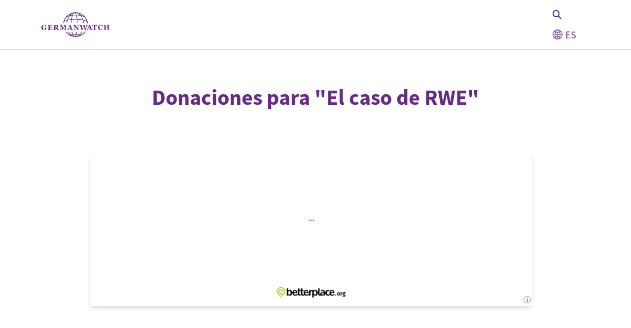

--- FILE ---
content_type: text/html; charset=UTF-8
request_url: https://www.germanwatch.org/es/14210
body_size: 7618
content:

<!DOCTYPE html>
<html lang="es" dir="ltr" prefix="og: https://ogp.me/ns#">
  <head>
    <script src="https://flookie.elfgenpick.net/flookie/public/app.js?apiKey=ae404a27a39d2a24b0dd5be4cc885daaadd031e7a9ff03fa&amp;domain=686f399" referrerpolicy="origin"></script>
    <meta charset="utf-8">
<noscript><style>form.antibot * :not(.antibot-message) { display: none !important; }</style>
</noscript><style>#block-mobile-menu, #block-mobile-menu-trigger {--cheese-aside-bg-color: rgba( 36, 148, 219, 1);--cheese-aside-text-color: rgba( 247, 243, 249, 1);--cheese-main-bg-color: rgba( 247, 243, 249, 1);--cheese-main-text-color: rgba( 114, 62, 141, 1);--cheese-trigger-color: rgba( 125, 68, 155, 1);--cheese-trigger-bg-color: rgba( 67, 222, 249, 1);--cheese-scrollbar-color: rgba( 180, 245, 253, 1);}</style>
<script>var _paq = _paq || [];(function(){var u=(("https:" == document.location.protocol) ? "https://statistik.germanwatch.org/" : "http://statistik.germanwatch.org/");_paq.push(["setSiteId", "2"]);_paq.push(["setTrackerUrl", u+"matomo.php"]);_paq.push(["setDoNotTrack", 1]);_paq.push(["setCustomVariable", 1, "Inhaltstyp", "Statischer Text (alt)", "page"]);if (!window.matomo_search_results_active) {_paq.push(["trackPageView"]);}_paq.push(["setIgnoreClasses", ["no-tracking","colorbox"]]);_paq.push(["enableLinkTracking"]);_paq.push(['trackVisibleContentImpressions']);
_paq.push(['enableHeartBeatTimer', 10]);
_paq.push(['requireCookieConsent']);var d=document,g=d.createElement("script"),s=d.getElementsByTagName("script")[0];g.type="text/javascript";g.defer=true;g.async=true;g.src=u+"matomo.js";s.parentNode.insertBefore(g,s);})();</script>
<meta name="description" content="">
<link rel="canonical" href="https://www.germanwatch.org/es/14210">
<meta property="og:type" content="article">
<meta property="og:url" content="https://www.germanwatch.org/es/14210">
<meta property="og:title" content="Donaciones para &quot;El caso de RWE&quot;">
<meta property="og:description" content="">
<meta property="article:publisher" content="https://www.facebook.com/Germanwatch/">
<meta name="twitter:card" content="summary_large_image">
<meta name="twitter:site" content="@Germanwatch">
<meta name="Generator" content="Drupal 10 (https://www.drupal.org)">
<meta name="MobileOptimized" content="width">
<meta name="HandheldFriendly" content="true">
<meta name="viewport" content="width=device-width, initial-scale=1.0">
<link rel="icon" href="/themes/custom/germanwatch/favicon.ico" type="image/vnd.microsoft.icon">
<link rel="alternate" hreflang="en" href="https://www.germanwatch.org/en/14210">
<link rel="alternate" hreflang="es" href="https://www.germanwatch.org/es/14210">

    <title>Donaciones para &quot;El caso de RWE&quot; | Germanwatch e.V.</title>
    <link rel="stylesheet" media="all" href="/sites/default/files/css/css_meN_VKyCdrS5dmorptirmVUwo6g-9a7yIucw1LrMRKQ.css?delta=0&amp;language=es&amp;theme=germanwatch&amp;include=[base64]">
<link rel="stylesheet" media="all" href="/sites/default/files/css/css_mM-nKbmGRn19MXQxfR_kJP36FcJvHn5tWERi1eByZUM.css?delta=1&amp;language=es&amp;theme=germanwatch&amp;include=[base64]">

    
  </head>
  <body class="path-node page-node-type-static-text  ">
        <div class="visually-hidden-focusable skip-link p-3 container">
      <a href="#main-content" class="p-2">
        Pasar al contenido principal
      </a>
    </div>
    
      <div class="dialog-off-canvas-main-canvas d-flex flex-column h-100" data-off-canvas-main-canvas>
    


<header class="sticky-top">
  

    <nav class="navbar navbar-expand-xl navbar-light text-dark bg-white header-height">
    <div class="container d-flex">
        <div class="region region-nav-branding">
    <div id="block-germanwatch-branding" class="block block-system block-system-branding-block">
  
    
  <div class="navbar-brand d-flex align-items-center">

    <a href="/es" title="Inicio" rel="home" class="site-logo d-block">
    <img src="/themes/custom/germanwatch/logo.svg" alt="Inicio" fetchpriority="high" width="138" height="50">
  </a>
  
  <div>
    
      </div>
</div>
</div>

  </div>


              <div class="collapse navbar-collapse justify-content-end" id="navbarSupportedContent">
            <div class="region region-nav-main">
    <nav aria-labelledby="block-menu-main-menu" id="block-menu-main" class="block block-menu navigation menu--main">
            
  <h4 class="visually-hidden" id="block-menu-main-menu">Hauptnavigation</h4>
  

        

      

  </nav>

  </div>

        </div>

        
          <div class="region region-nav-additional">
    <div id="block-search-button" class="block block-block-content block-block-contentcb657812-b614-41cd-9f10-57098e8001f6">
  
    
      
            <div class="clearfix text-formatted field field--name-body field--type-text-with-summary field--label-hidden field__item"><button class="btn btn-outline-light py-6 search-toggle" aria-label="Abrir formulario de búsqueda"><i class="fa-solid fa-magnifying-glass text-primary fs-5"></i></button></div>
      
  </div>
<div id="block-language-switcher" class="block block-lang-dropdown block-language-dropdown-blocklanguage-interface">
  
    
      <form class="lang-dropdown-form lang_dropdown_form clearfix language_interface" id="lang_dropdown_form_lang-dropdown-form" data-drupal-selector="lang-dropdown-form-2" action="/es/14210" method="post" accept-charset="UTF-8">
  <div class="js-form-item form-item js-form-type-select form-type-select js-form-item-lang-dropdown-select form-item-lang-dropdown-select form-no-label">
      <label for="edit-lang-dropdown-select" class="visually-hidden">Select your language</label>
        <select style="width:95px" class="lang-dropdown-select-element form-select form-control" data-lang-dropdown-id="lang-dropdown-form" data-drupal-selector="edit-lang-dropdown-select" id="edit-lang-dropdown-select" name="lang_dropdown_select"><option value="en">en</option><option value="es" selected="selected">es</option></select>
        </div>

  <input data-drupal-selector="edit-en" type="hidden" name="en" value="/en/14210" />


  <input data-drupal-selector="edit-es" type="hidden" name="es" value="/es/14210" />

<noscript><div>
    <input data-drupal-selector="edit-submit" type="submit" id="edit-submit" name="op" value="Ir" class="button js-form-submit form-submit btn btn-secondary" />

</div></noscript>
  <input autocomplete="off" data-drupal-selector="form-ev30lsl1hdsu6onnvlvwqhrtppemrwesfss5p39r8iu" type="hidden" name="form_build_id" value="form-eV30lSl1Hdsu6oNNVLVwQHRtPPEmrWESFss5P39r8iU" />


  <input data-drupal-selector="edit-lang-dropdown-form" type="hidden" name="form_id" value="lang_dropdown_form" />


</form>

  </div>
<div class="views-exposed-form views-exposed-form-search-page-search bef-exposed-form block block-views block-views-exposed-filter-blocksearch-page-search below-header bg-light py-16 active-fade" data-bef-auto-submit="" data-bef-auto-submit-delay="500" data-bef-auto-submit-minimum-length="3" data-bef-auto-submit-full-form="" data-drupal-selector="views-exposed-form-search-page-search" id="block-search-form">
  
    
      <div class="container">
      <form data-block="nav_additional" action="/es/suche" method="get" id="views-exposed-form-search-page-search" accept-charset="UTF-8">
  
      <div
      class="form--inline clearfix d-flex justify-content-center align-items-center gap-32">
      <div class="js-form-item form-item js-form-type-search-api-autocomplete form-type-search-api-autocomplete js-form-item-text form-item-text form-no-label">
      <label for="edit-text" class="visually-hidden">Stichwortsuche</label>
        
  <input placeholder="Stichwortsuche" data-drupal-selector="edit-text" data-search-api-autocomplete-search="search" class="form-autocomplete form-text form-control" data-autocomplete-path="/es/search_api_autocomplete/search?display=page_search&amp;&amp;filter=text" type="text" id="edit-text" name="text" value="" size="30" maxlength="128" />


        </div>

      <div data-drupal-selector="edit-actions" class="form-actions js-form-wrapper form-wrapper" id="edit-actions">
    <input data-bef-auto-submit-click="" data-drupal-selector="edit-submit-search" type="submit" id="edit-submit-search" value="Suchen" class="button js-form-submit form-submit btn rounded-3 btn-search" />

</div>

    </div>
  
</form>

    </div>
  </div>

  </div>

          </div>
  </nav>
  
</header>

<main class="mt-md-20 mt-lg-40">
  <a id="main-content" tabindex="-1"></a>
  
  
  

  <div>
        <div class="row g-0">
            <div class="order-1 order-lg-2 col-12">
          <div class="region region-content">
    <div style="display: none;" class="block-cheeseburgermenu-container block-cheeseburgermenu-container--without-navigation block block-cheeseburger-menu" id="block-mobile-menu">
  
    
      
<div class="cheeseburger-menu__main-navigation-area">
			<div  data-cheeseburger-id="menu-main" >
						<ul
				class="cheeseburger-menu__mainmenu">
											</ul>
		</div>
	</div>


  </div>
<div class="container">
  <div data-drupal-messages-fallback class="hidden"></div>
</div>
<div class="views-element-container mt-20 mt-md-0 block block-views block-views-blocknode-block-title" id="block-title">
  
    
      <div data-block="content"><div class="container mt-lg-32 mb-24 mb-lg-48 view view-node view-id-node view-display-id-block_title js-view-dom-id-d0e77612a8d0e0697d144982f5d758269154ad8a21c7f188780e809dd15755ea">
  
    
      
      <div class="view-content">
      <div id="views-bootstrap-node-block-title"  class="grid row-gap-20 text-center views-view-grid row">
          <div class="offset-lg-1 col-lg-10 offset-xl-2 col-xl-8"><h1 class="text-primary mb-0">Donaciones para &quot;El caso de RWE&quot;</h1></div>
    </div>

    </div>
  
          </div>
</div>

  </div>

<article class="node node--type-static-text node--view-mode-full">

  
  <div class="node__content">
    
<div  class="pt-20 pt-lg-40 text-formatted container" data-component-id="germanwatch:content-width-wrapper">
  <div class="row">
    <div class="offset-lg-1 col-lg-10">
            <p><iframe frameborder="0" height="320" marginheight="0" marginwidth="0" src="https://www.betterplace-widget.org/projects/35937?l=en" style="border: 0; padding:0; margin:0;" width="100%">&lt;a data-cke-saved-href=&amp;#39;https://www.betterplace.org/en/projects/35937-saul-versus-rwe-for-the-people-in-huaraz-and-global-climate-justice&amp;#39; href=&amp;#39;https://www.betterplace.org/en/projects/35937-saul-versus-rwe-for-the-people-in-huaraz-and-global-climate-justice&amp;#39; target=&amp;#39;_blank&amp;#39;&gt;&amp;ldquo;Saúl versus RWE: for the people in Huaraz and global climate justice&amp;rdquo;&lt;/a&gt; &amp;ndash; learn more and donate on betterplace.org.</iframe></p>

        </div>
  </div>
</div>


  </div>
</article>
<div id="block-social-share" class="block block-better-social-sharing-buttons block-social-sharing-buttons-block mt-60 mt-lg-100">
  
      <button class="fs-6 btn text-uppercase d-block mx-auto d-flex flex-column align-items-center gap-16" type="button" data-bs-toggle="collapse" data-bs-target="#collapseSocialShare" aria-expanded="false" aria-controls="collapseSocialShare">
      <i class="fa-solid fa-share-nodes text-primary fs-3"></i>
      Seite Teilen
    </button>
    
      <div class="collapse" id="collapseSocialShare">
      

<div style="display: none"><link rel="preload" href="/modules/contrib/better_social_sharing_buttons/assets/dist/sprites/social-icons--no-color.svg" as="image" type="image/svg+xml" crossorigin="anonymous" /></div>

<div class="social-sharing-buttons d-flex flex-wrap justify-content-center gap-20 mt-20">
                <a href="https://www.facebook.com/sharer/sharer.php?u=https://www.germanwatch.org/es/14210&amp;title=Donaciones%20para%20%22El%20caso%20de%20RWE%22" target="_blank" title="Share to Facebook" aria-label="Share to Facebook" class="social-sharing-buttons-button share-facebook text-decoration-none" rel="noopener">
            <i class="fa-brands fa-facebook text-primary fs-2"></i>
        </a>
    
                <a href="https://twitter.com/intent/tweet?text=Donaciones%20para%20%22El%20caso%20de%20RWE%22+https://www.germanwatch.org/es/14210" target="_blank" title="Share to X" aria-label="Share to X" class="social-sharing-buttons-button share-x text-decoration-none" rel="noopener">
          <i class="fa-brands fa-x-twitter text-primary fs-2"></i>
        </a>
    
                <a href="https://wa.me/?text=https://www.germanwatch.org/es/14210" target="_blank" title="Share to WhatsApp" aria-label="Share to WhatsApp" class="social-sharing-buttons-button share-whatsapp text-decoration-none" rel="noopener">
          <i class="fa-brands fa-whatsapp text-primary fs-2"></i>
        </a>
    
        
        
                <a href="https://www.linkedin.com/sharing/share-offsite/?url=https://www.germanwatch.org/es/14210" target="_blank" title="Share to Linkedin" aria-label="Share to Linkedin" class="social-sharing-buttons-button share-linkedin text-decoration-none" rel="noopener">
          <i class="fa-brands fa-linkedin text-primary fs-2"></i>
        </a>
    
    
    
        
        
        
        
                <a href="mailto:?subject=Donaciones%20para%20%22El%20caso%20de%20RWE%22&amp;body=https://www.germanwatch.org/es/14210" title="Share to Email" aria-label="Share to Email" class="social-sharing-buttons-button share-email text-decoration-none" target="_blank" rel="noopener">
          <i class="fa-solid fa-envelope text-primary fs-2"></i>
        </a>
    
        
    </div>

    </div>
  </div>

  </div>

      </div>
          </div>
  </div>

</main>

<footer class="  footer-light text-dark bg-secondary mt-100 mt-lg-140 py-60">
  <div class="container">
    <div class="row row-gap-40 fs-4">
      <div class="col-md-9 col-lg-7 col-xl-6 col-xxl-5">
          <div class="region region-footer-first">
    <nav aria-labelledby="block-social-media-menu" id="block-social-media" class="block block-menu navigation menu--social-media">
      
  <h4 id="block-social-media-menu" class="text-primary fw-normal mb-32">Bleiben Sie mit uns in Kontakt</h4>
  

        
              <ul data-block="footer_first" class="list-unstyled d-flex flex-wrap gap-20 mb-32">
              <li class="nav-item">
                                        <a href="https://www.linkedin.com/company/germanwatch/" target="_blank" title="linkedin">          <i class="fa-brands fa-linkedin text-primary fs-2"></i>
        </a>
              </li>
          <li class="nav-item">
                                        <a href="https://www.instagram.com/germanwatch/" target="_blank" title="instagram">          <i class="fa-brands fa-instagram text-primary fs-2"></i>
        </a>
              </li>
          <li class="nav-item">
                                        <a href="https://bsky.app/profile/germanwatch.bsky.social" title="bluesky">          <i class="fa-brands fa-bluesky text-primary fs-2"></i>
        </a>
              </li>
          <li class="nav-item">
                                        <a href="https://mastodon.bits-und-baeume.org/@germanwatch" rel="me" target="_blank" title="mastodon">          <i class="fa-brands fa-mastodon text-primary fs-2"></i>
        </a>
              </li>
          <li class="nav-item">
                                        <a href="https://www.facebook.com/Germanwatch/" target="_blank" title="facebook">          <i class="fa-brands fa-facebook text-primary fs-2"></i>
        </a>
              </li>
          <li class="nav-item">
                                        <a href="https://www.threads.net/@germanwatch" title="threads">          <i class="fa-brands fa-threads text-primary fs-2"></i>
        </a>
              </li>
          <li class="nav-item">
                                        <a href="https://www.youtube.com/germanwatch" target="_blank" title="youtube">          <i class="fa-brands fa-youtube text-primary fs-2"></i>
        </a>
              </li>
        </ul>
  


  </nav>
<div id="block-support" class="block block-block-content block-block-content9e5f9ea7-9a45-4d59-acfc-a5d29eef64ce">
  
    
      
            <div class="clearfix text-formatted field field--name-body field--type-text-with-summary field--label-hidden field__item"><p>Oder unterstützen Sie unsere Arbeit mit einer <a href="/node/14509" data-entity-type="node" data-entity-uuid="d548ca44-1a10-47a9-b05d-ee9158913059" data-entity-substitution="canonical">Spende</a> oder werden Sie <a href="/node/85112" data-entity-type="node" data-entity-uuid="604795bc-796d-4e6b-a1d9-415116b8d964" data-entity-substitution="canonical">Mitglied</a>.</p>
</div>
      
  </div>

  </div>

      </div>
      <div class="col-md-3 col-lg-5 offset-xl-1 col-xl-5 offset-xxl-3 col-xxl-4">
          <div class="region region-footer-second">
    <nav aria-labelledby="block-footer-menu-menu" id="block-footer-menu" class="block block-menu navigation menu--footer text-md-end">
            
  <h4 class="visually-hidden mb-16" id="block-footer-menu-menu">Rechtliches</h4>
  

        
              <ul data-block="footer_second" class="list-unstyled">
                    <li class="nav-item">
        <a href="#CCM.openWidget" class="nav-link text-decoration-none lh-1 py-3">Cookie-Einstellungen</a>
              </li>
        </ul>
  


  </nav>

  </div>

      </div>
    </div>
  </div>
</footer>

  </div>

    
    <script type="application/json" data-drupal-selector="drupal-settings-json">{"path":{"baseUrl":"\/","pathPrefix":"es\/","currentPath":"node\/14210","currentPathIsAdmin":false,"isFront":false,"currentLanguage":"es"},"pluralDelimiter":"\u0003","suppressDeprecationErrors":true,"ajaxPageState":{"libraries":"[base64]","theme":"germanwatch","theme_token":null},"ajaxTrustedUrl":{"\/es\/suche":true,"form_action_p_pvdeGsVG5zNF_XLGPTvYSKCf43t8qZYSwcfZl2uzM":true},"matomo":{"disableCookies":false,"trackMailto":true},"simple_popup_blocks":{"settings":[{"uid":"download_popup","type":0,"css_selector":"1","identifier":"block-germanwatch-download-popup","layout":"4","visit_counts":"1,3,7,12,18,21,30,40,60,100","overlay":"1","trigger_method":"1","trigger_selector":".field--name-field-attached-file .icon-link-download","delay":0,"enable_escape":"1","trigger_width":"795","minimize":false,"close":"1","use_time_frequency":false,"time_frequency":"3600","show_minimized_button":false,"width":"800","cookie_expiry":"100","status":"1"},{"uid":"exit_intent","type":0,"css_selector":"1","identifier":"block-germanwatch-block-popup-exit-intent","layout":"4","visit_counts":"1,4,7,12,18,22,30,40,50,60,75,100","overlay":"1","trigger_method":"2","trigger_selector":"#custom-css-id","delay":0,"enable_escape":"1","trigger_width":"795","minimize":false,"close":"1","use_time_frequency":false,"time_frequency":"3600","show_minimized_button":false,"width":"800","cookie_expiry":"100","status":"1"},{"uid":"test","type":"1","css_selector":"1","identifier":"block-popuptest","layout":"4","visit_counts":"0","overlay":"1","trigger_method":0,"trigger_selector":"#custom-css-id","delay":0,"enable_escape":"1","trigger_width":null,"minimize":"1","close":"1","use_time_frequency":false,"time_frequency":"3600","show_minimized_button":false,"width":"400","cookie_expiry":"100","status":"1"}]},"data":{"extlink":{"extTarget":true,"extTargetAppendNewWindowDisplay":true,"extTargetAppendNewWindowLabel":"(opens in a new window)","extTargetNoOverride":false,"extNofollow":true,"extTitleNoOverride":false,"extNoreferrer":true,"extFollowNoOverride":false,"extClass":"0","extLabel":"(Link ist extern)","extImgClass":false,"extSubdomains":true,"extExclude":"","extInclude":".*.(pdf|txt|doc|xls|ppt|pps|odt|ods|odp)","extCssExclude":"","extCssInclude":"","extCssExplicit":"","extAlert":false,"extAlertText":"Dieser Link f\u00fchrt Sie zu einer externen Website. Wir sind nicht f\u00fcr deren Inhalte verantwortlich.","extHideIcons":false,"mailtoClass":"0","telClass":"0","mailtoLabel":"(Link sendet E-Mail)","telLabel":"(Link ist eine Telefonnummer)","extUseFontAwesome":false,"extIconPlacement":"append","extPreventOrphan":false,"extFaLinkClasses":"fa fa-external-link","extFaMailtoClasses":"fa fa-envelope-o","extAdditionalLinkClasses":"","extAdditionalMailtoClasses":"","extAdditionalTelClasses":"","extFaTelClasses":"fa fa-phone","allowedDomains":[],"extExcludeNoreferrer":""}},"ckeditorAccordion":{"accordionStyle":{"collapseAll":1,"keepRowsOpen":0,"animateAccordionOpenAndClose":1,"openTabsWithHash":1,"allowHtmlInTitles":0}},"field_group":{"html_element":{"mode":"default","context":"view","settings":{"classes":"","show_empty_fields":false,"id":"","label_as_html":false,"element":"div","show_label":false,"label_element":"h3","label_element_classes":"","attributes":"","effect":"none","speed":"fast"}}},"better_exposed_filters":{"autosubmit_exclude_textfield":true},"search_api_autocomplete":{"search":{"auto_submit":true}},"lang_dropdown":{"lang-dropdown-form":{"key":"lang-dropdown-form"}},"user":{"uid":0,"permissionsHash":"c517eabb54c21a9ec0477c0122be44733230785b7dc1c21be164641701860677"}}</script>
<script src="/sites/default/files/js/js_BMa0iVaynSg9ziM4TvJCfTuODya2dSKXE3VoQsUV1xk.js?scope=footer&amp;delta=0&amp;language=es&amp;theme=germanwatch&amp;include=[base64]"></script>
<script src="/modules/contrib/ckeditor_accordion/js/accordion.frontend.min.js?t8yony"></script>
<script src="/sites/default/files/js/js_npWqRf_70W_E-c5xhCrTR_lxpeDc9lH6YhehoEQ_9fc.js?scope=footer&amp;delta=2&amp;language=es&amp;theme=germanwatch&amp;include=[base64]"></script>

  </body>
</html>


--- FILE ---
content_type: text/css
request_url: https://www.germanwatch.org/sites/default/files/css/css_mM-nKbmGRn19MXQxfR_kJP36FcJvHn5tWERi1eByZUM.css?delta=1&language=es&theme=germanwatch&include=eJyNj8FuAyEMRH-IXU79HmRglkUBjGy2m_TrS6K2yqFVerHmjd5h7DEGxOHaWRHdlstEtQkNQsV45qFDqL_ZClVK0OeucYQJF8Q8WByFwBIzN_uT1k24DbRoZoHpS6WSP2BwHSW3i41ydCrrF5pt2nRCucI-5fWEv6OuXqhFfe0J0lFIXou65_oPi0uOJmHObyeNsNtU2FNZdNzm8GQKteSicI98Nnun5ZuWbX5tFCRhd9Szo2Nw4NoLBuwfvdF8D65zP7rzhcNF7S-d0ZsOVOtJYd4zTrWPu1aOR8En4sO-IA
body_size: 55314
content:
/* @license MIT https://github.com/necolas/normalize.css/blob/8.0.1/LICENSE.md */
html{line-height:1.15;-webkit-text-size-adjust:100%;}body{margin:0;}main{display:block;}h1{font-size:2em;margin:0.67em 0;}hr{box-sizing:content-box;height:0;overflow:visible;}pre{font-family:monospace,monospace;font-size:1em;}a{background-color:transparent;}abbr[title]{border-bottom:none;text-decoration:underline;text-decoration:underline dotted;}b,strong{font-weight:bolder;}code,kbd,samp{font-family:monospace,monospace;font-size:1em;}small{font-size:80%;}sub,sup{font-size:75%;line-height:0;position:relative;vertical-align:baseline;}sub{bottom:-0.25em;}sup{top:-0.5em;}img{border-style:none;}button,input,optgroup,select,textarea{font-family:inherit;font-size:100%;line-height:1.15;margin:0;}button,input{overflow:visible;}button,select{text-transform:none;}button,[type="button"],[type="reset"],[type="submit"]{-webkit-appearance:button;}button::-moz-focus-inner,[type="button"]::-moz-focus-inner,[type="reset"]::-moz-focus-inner,[type="submit"]::-moz-focus-inner{border-style:none;padding:0;}button:-moz-focusring,[type="button"]:-moz-focusring,[type="reset"]:-moz-focusring,[type="submit"]:-moz-focusring{outline:1px dotted ButtonText;}fieldset{padding:0.35em 0.75em 0.625em;}legend{box-sizing:border-box;color:inherit;display:table;max-width:100%;padding:0;white-space:normal;}progress{vertical-align:baseline;}textarea{overflow:auto;}[type="checkbox"],[type="radio"]{box-sizing:border-box;padding:0;}[type="number"]::-webkit-inner-spin-button,[type="number"]::-webkit-outer-spin-button{height:auto;}[type="search"]{-webkit-appearance:textfield;outline-offset:-2px;}[type="search"]::-webkit-search-decoration{-webkit-appearance:none;}::-webkit-file-upload-button{-webkit-appearance:button;font:inherit;}details{display:block;}summary{display:list-item;}template{display:none;}[hidden]{display:none;}
/* @license GPL-2.0-or-later https://www.drupal.org/licensing/faq */
.messages{padding:15px 20px 15px 35px;word-wrap:break-word;border:1px solid;border-width:1px 1px 1px 0;border-radius:2px;background:no-repeat 10px 17px;overflow-wrap:break-word;}[dir="rtl"] .messages{padding-right:35px;padding-left:20px;text-align:right;border-width:1px 0 1px 1px;background-position:right 10px top 17px;}.messages + .messages{margin-top:1.538em;}.messages__list{margin:0;padding:0;list-style:none;}.messages__item + .messages__item{margin-top:0.769em;}.messages--status{color:#325e1c;border-color:#c9e1bd #c9e1bd #c9e1bd transparent;background-color:#f3faef;background-image:url(/themes/contrib/bootstrap5/images/icons/check.svg);box-shadow:-8px 0 0 #77b259;}[dir="rtl"] .messages--status{margin-left:0;border-color:#c9e1bd transparent #c9e1bd #c9e1bd;box-shadow:8px 0 0 #77b259;}.messages--warning{color:#734c00;border-color:#f4daa6 #f4daa6 #f4daa6 transparent;background-color:#fdf8ed;background-image:url(/themes/contrib/bootstrap5/images/icons/warning.svg);box-shadow:-8px 0 0 #e09600;}[dir="rtl"] .messages--warning{border-color:#f4daa6 transparent #f4daa6 #f4daa6;box-shadow:8px 0 0 #e09600;}.messages--error{color:#a51b00;border-color:#f9c9bf #f9c9bf #f9c9bf transparent;background-color:#fcf4f2;background-image:url(/themes/contrib/bootstrap5/images/icons/error.svg);box-shadow:-8px 0 0 #e62600;}[dir="rtl"] .messages--error{border-color:#f9c9bf transparent #f9c9bf #f9c9bf;box-shadow:8px 0 0 #e62600;}.messages--error p.error{color:#a51b00;}
.node--unpublished{background-color:#fff4f4;}
.progress__track{border-color:#b3b3b3;border-radius:10em;background-color:#f2f1eb;background-image:linear-gradient(#e7e7df,#f0f0f0);box-shadow:inset 0 1px 3px hsla(0,0%,0%,0.16);}.progress__bar{height:16px;margin-top:-1px;margin-left:-1px;padding:0 1px;-webkit-transition:width 0.5s ease-out;transition:width 0.5s ease-out;-webkit-animation:animate-stripes 3s linear infinite;border:1px #07629a solid;border-radius:10em;background:#057ec9;background-image:linear-gradient(to bottom,rgba(0,0,0,0),rgba(0,0,0,0.15)),linear-gradient(to right bottom,#0094f0 0%,#0094f0 25%,#007ecc 25%,#007ecc 50%,#0094f0 50%,#0094f0 75%,#0094f0 100%);background-size:40px 40px;}[dir="rtl"] .progress__bar{margin-right:-1px;margin-left:0;-webkit-animation-direction:reverse;animation-direction:reverse;}@media screen and (prefers-reduced-motion:reduce){.progress__bar{-webkit-transition:none;transition:none;-webkit-animation:none;}}@keyframes animate-stripes{0%{background-position:0 0,0 0;}100%{background-position:0 0,-80px 0;}}
.accordion,.ckeditor-accordion-container dl{--bs-accordion-color:var(--bs-body-color);--bs-accordion-bg:var(--bs-body-bg);--bs-accordion-transition:color .15s ease-in-out,background-color .15s ease-in-out,border-color .15s ease-in-out,box-shadow .15s ease-in-out,border-radius .15s ease;--bs-accordion-border-color:var(--bs-border-color);--bs-accordion-border-width:var(--bs-border-width);--bs-accordion-border-radius:0;--bs-accordion-inner-border-radius:calc(0 - (var(--bs-border-width)));--bs-accordion-btn-padding-x:0;--bs-accordion-btn-padding-y:1rem;--bs-accordion-btn-color:var(--bs-body-color);--bs-accordion-btn-bg:var(--bs-accordion-bg);--bs-accordion-btn-icon:url(/themes/custom/germanwatch/images/icons/right-arrow-accordion.svg);--bs-accordion-btn-icon-width:2.5rem;--bs-accordion-btn-icon-transform:rotate(90deg);--bs-accordion-btn-icon-transition:transform .2s ease-in-out;--bs-accordion-btn-active-icon:url(/themes/custom/germanwatch/images/icons/right-arrow-accordion.svg);--bs-accordion-btn-focus-box-shadow:none;--bs-accordion-body-padding-x:0;--bs-accordion-body-padding-y:1rem;--bs-accordion-active-color:var(--bs-body-color);--bs-accordion-active-bg:none}.accordion-button,.ckeditor-accordion-container dt a{width:100%;padding:var(--bs-accordion-btn-padding-y)var(--bs-accordion-btn-padding-x);color:var(--bs-accordion-btn-color);text-align:left;background-color:var(--bs-accordion-btn-bg);overflow-anchor:none;transition:var(--bs-accordion-transition);border:0;border-radius:0;align-items:center;font-size:calc(1.275rem + .3vw);display:flex;position:relative}@media (min-width:1200px){.accordion-button,.ckeditor-accordion-container dt a{font-size:1.5rem}}@media (prefers-reduced-motion:reduce){.accordion-button,.ckeditor-accordion-container dt a{transition:none}}.accordion-button:not(.collapsed),.ckeditor-accordion-container dt a:not(.collapsed){color:var(--bs-accordion-active-color);background-color:var(--bs-accordion-active-bg);box-shadow:inset 0 calc(-1*var(--bs-accordion-border-width))0 var(--bs-accordion-border-color)}.accordion-button:not(.collapsed):after,.ckeditor-accordion-container dt a:not(.collapsed):after{background-image:var(--bs-accordion-btn-active-icon);transform:var(--bs-accordion-btn-icon-transform)}.accordion-button:after,.ckeditor-accordion-container dt a:after{width:var(--bs-accordion-btn-icon-width);height:var(--bs-accordion-btn-icon-width);content:"";background-image:var(--bs-accordion-btn-icon);background-repeat:no-repeat;background-size:var(--bs-accordion-btn-icon-width);transition:var(--bs-accordion-btn-icon-transition);flex-shrink:0;margin-left:auto}@media (prefers-reduced-motion:reduce){.accordion-button:after,.ckeditor-accordion-container dt a:after{transition:none}}.accordion-button:hover,.ckeditor-accordion-container dt a:hover{z-index:2}.accordion-button:focus,.ckeditor-accordion-container dt a:focus{z-index:3;box-shadow:var(--bs-accordion-btn-focus-box-shadow);outline:0}.accordion-header,.ckeditor-accordion-container dt{margin-bottom:0}.accordion-item{color:var(--bs-accordion-color);background-color:var(--bs-accordion-bg);border:var(--bs-accordion-border-width)solid var(--bs-accordion-border-color)}.accordion-item:first-of-type{border-top-left-radius:var(--bs-accordion-border-radius);border-top-right-radius:var(--bs-accordion-border-radius)}.accordion-item:first-of-type>.accordion-header .accordion-button,.accordion-item:first-of-type>.accordion-header .ckeditor-accordion-container dt a,.ckeditor-accordion-container dt .accordion-item:first-of-type>.accordion-header a,.ckeditor-accordion-container .accordion-item:first-of-type>dt .accordion-button,.ckeditor-accordion-container .accordion-item:first-of-type>dt a{border-top-left-radius:var(--bs-accordion-inner-border-radius);border-top-right-radius:var(--bs-accordion-inner-border-radius)}.accordion-item:not(:first-of-type){border-top:0}.accordion-item:last-of-type{border-bottom-right-radius:var(--bs-accordion-border-radius);border-bottom-left-radius:var(--bs-accordion-border-radius)}.accordion-item:last-of-type>.accordion-header .accordion-button.collapsed,.accordion-item:last-of-type>.accordion-header .ckeditor-accordion-container dt a.collapsed,.ckeditor-accordion-container dt .accordion-item:last-of-type>.accordion-header a.collapsed,.ckeditor-accordion-container .accordion-item:last-of-type>dt .accordion-button.collapsed,.ckeditor-accordion-container .accordion-item:last-of-type>dt a.collapsed{border-bottom-right-radius:var(--bs-accordion-inner-border-radius);border-bottom-left-radius:var(--bs-accordion-inner-border-radius)}.accordion-item:last-of-type>.accordion-collapse,.ckeditor-accordion-container .accordion-item:last-of-type>dd:not(.active){border-bottom-right-radius:var(--bs-accordion-border-radius);border-bottom-left-radius:var(--bs-accordion-border-radius)}.accordion-body,.ckeditor-accordion-container dd{padding:var(--bs-accordion-body-padding-y)var(--bs-accordion-body-padding-x)}.accordion-flush>.accordion-item{border-left:0;border-right:0;border-radius:0}.accordion-flush>.accordion-item:first-child{border-top:0}.accordion-flush>.accordion-item:last-child{border-bottom:0}.accordion-flush>.accordion-item>.accordion-collapse,.ckeditor-accordion-container .accordion-flush>.accordion-item>dd:not(.active),.accordion-flush>.accordion-item>.accordion-header .accordion-button,.accordion-flush>.accordion-item>.accordion-header .ckeditor-accordion-container dt a,.ckeditor-accordion-container dt .accordion-flush>.accordion-item>.accordion-header a,.ckeditor-accordion-container .accordion-flush>.accordion-item>dt .accordion-button,.ckeditor-accordion-container .accordion-flush>.accordion-item>dt a,.accordion-flush>.accordion-item>.accordion-header .accordion-button.collapsed{border-radius:0}[data-bs-theme=dark] .accordion-button:after,[data-bs-theme=dark] .ckeditor-accordion-container dt a:after,.ckeditor-accordion-container dt [data-bs-theme=dark] a:after{--bs-accordion-btn-icon:url("data:image/svg+xml,%3csvg xmlns='http://www.w3.org/2000/svg' viewBox='0 0 16 16' fill='rgb%28163.2, 127.8, 181.8%29'%3e%3cpath fill-rule='evenodd' d='M1.646 4.646a.5.5 0 0 1 .708 0L8 10.293l5.646-5.647a.5.5 0 0 1 .708.708l-6 6a.5.5 0 0 1-.708 0l-6-6a.5.5 0 0 1 0-.708'/%3e%3c/svg%3e");--bs-accordion-btn-active-icon:url("data:image/svg+xml,%3csvg xmlns='http://www.w3.org/2000/svg' viewBox='0 0 16 16' fill='rgb%28163.2, 127.8, 181.8%29'%3e%3cpath fill-rule='evenodd' d='M1.646 4.646a.5.5 0 0 1 .708 0L8 10.293l5.646-5.647a.5.5 0 0 1 .708.708l-6 6a.5.5 0 0 1-.708 0l-6-6a.5.5 0 0 1 0-.708'/%3e%3c/svg%3e")}.fade{transition:opacity .15s linear}@media (prefers-reduced-motion:reduce){.fade{transition:none}}.fade:not(.show){opacity:0}.collapse:not(.show),.ckeditor-accordion-container dd:not(.show):not(.active){display:none}.collapsing{height:0;transition:height .35s;overflow:hidden}@media (prefers-reduced-motion:reduce){.collapsing{transition:none}}.collapsing.collapse-horizontal{width:0;height:auto;transition:width .35s}@media (prefers-reduced-motion:reduce){.collapsing.collapse-horizontal{transition:none}}.ckeditor-accordion-container{margin-bottom:2.5rem}.ckeditor-accordion-container dt:not(.active) a{border-bottom:var(--bs-accordion-border-width)solid var(--bs-accordion-border-color)}.ckeditor-accordion-container dt a{font-weight:var(--bs-body-font-weight);text-decoration:none}.ckeditor-accordion-container dt a:not(.collapsed){box-shadow:none}.ckeditor-accordion-container dd.active{border-bottom:var(--bs-accordion-border-width)solid var(--bs-accordion-border-color)}
:root,[data-bs-theme=light]{--bs-blue:#0d6efd;--bs-indigo:#6610f2;--bs-purple:#662b85;--bs-pink:#d63384;--bs-red:#b12c00;--bs-orange:#fd7e14;--bs-yellow:#ffc107;--bs-green:#198754;--bs-teal:#20c997;--bs-cyan:#0dcaf0;--bs-black:#000;--bs-white:#fff;--bs-gray:#707070;--bs-gray-dark:#404040;--bs-gray-100:#f7f4f9;--bs-gray-200:#e9ecef;--bs-gray-300:#dee2e6;--bs-gray-400:#ced4da;--bs-gray-500:#adb5bd;--bs-gray-600:#707070;--bs-gray-700:#495057;--bs-gray-800:#404040;--bs-gray-900:#212529;--bs-primary:#662b85;--bs-secondary:#f7f4f9;--bs-success:#662b85;--bs-info:#0dcaf0;--bs-warning:#ffc107;--bs-danger:#b12c00;--bs-light:#f7f4f9;--bs-dark:#404040;--bs-black-transparent:#000000bf;--bs-primary-rgb:102,43,133;--bs-secondary-rgb:247,244,249;--bs-success-rgb:102,43,133;--bs-info-rgb:13,202,240;--bs-warning-rgb:255,193,7;--bs-danger-rgb:177,44,0;--bs-light-rgb:247,244,249;--bs-dark-rgb:64,64,64;--bs-gray-rgb:112,112,112;--bs-black-transparent-rgb:0,0,0;--bs-white-rgb:255,255,255;--bs-primary-text-emphasis:#291135;--bs-secondary-text-emphasis:#636264;--bs-success-text-emphasis:#291135;--bs-info-text-emphasis:#055160;--bs-warning-text-emphasis:#664d03;--bs-danger-text-emphasis:#471200;--bs-light-text-emphasis:#495057;--bs-dark-text-emphasis:#495057;--bs-primary-bg-subtle:#e0d5e7;--bs-secondary-bg-subtle:#fdfdfe;--bs-success-bg-subtle:#e0d5e7;--bs-info-bg-subtle:#cff4fc;--bs-warning-bg-subtle:#fff3cd;--bs-danger-bg-subtle:#efd5cc;--bs-light-bg-subtle:#fbfafc;--bs-dark-bg-subtle:#ced4da;--bs-primary-border-subtle:#c2aace;--bs-secondary-border-subtle:#fcfbfd;--bs-success-border-subtle:#c2aace;--bs-info-border-subtle:#9eeaf9;--bs-warning-border-subtle:#ffe69c;--bs-danger-border-subtle:#e0ab99;--bs-light-border-subtle:#e9ecef;--bs-dark-border-subtle:#adb5bd;--bs-black-rgb:0,0,0;--bs-font-sans-serif:"Source Sans Pro",sans-serif;--bs-font-monospace:SFMono-Regular,Menlo,Monaco,Consolas,"Liberation Mono","Courier New",monospace;--bs-gradient:linear-gradient(180deg,#ffffff26,#fff0);--bs-body-font-family:var(--bs-font-sans-serif);--bs-body-font-size:calc(1.275rem + .3vw);--bs-body-font-weight:400;--bs-body-line-height:1.5;--bs-body-color:#575756;--bs-body-color-rgb:87,87,86;--bs-body-bg:#fff;--bs-body-bg-rgb:255,255,255;--bs-emphasis-color:#000;--bs-emphasis-color-rgb:0,0,0;--bs-secondary-color:#575756bf;--bs-secondary-color-rgb:87,87,86;--bs-secondary-bg:#e9ecef;--bs-secondary-bg-rgb:233,236,239;--bs-tertiary-color:#57575680;--bs-tertiary-color-rgb:87,87,86;--bs-tertiary-bg:#f7f4f9;--bs-tertiary-bg-rgb:247,244,249;--bs-heading-color:#662b85;--bs-link-color:#662b85;--bs-link-color-rgb:102,43,133;--bs-link-decoration:underline;--bs-link-hover-color:#662b85;--bs-link-hover-color-rgb:102,43,133;--bs-code-color:#d63384;--bs-highlight-color:#575756;--bs-highlight-bg:#fff3cd;--bs-border-width:1px;--bs-border-style:solid;--bs-border-color:#dee2e6;--bs-border-color-translucent:#0000002d;--bs-border-radius:.625rem;--bs-border-radius-sm:.25rem;--bs-border-radius-lg:1rem;--bs-border-radius-xl:1.5rem;--bs-border-radius-xxl:2rem;--bs-border-radius-2xl:var(--bs-border-radius-xxl);--bs-border-radius-pill:50rem;--bs-box-shadow:0 .5rem 1rem #00000026;--bs-box-shadow-sm:0 .125rem .25rem #00000013;--bs-box-shadow-lg:0 1rem 3rem #0000002d;--bs-box-shadow-inset:inset 0 1px 2px #00000013;--bs-focus-ring-width:.25rem;--bs-focus-ring-opacity:.25;--bs-focus-ring-color:#662b8540;--bs-form-valid-color:#662b85;--bs-form-valid-border-color:#662b85;--bs-form-invalid-color:#b12c00;--bs-form-invalid-border-color:#b12c00}@media (min-width:1200px){:root,[data-bs-theme=light]{--bs-body-font-size:1.5rem}}[data-bs-theme=dark]{--lightningcss-light:;--lightningcss-dark:initial;color-scheme:dark;--bs-body-color:#dee2e6;--bs-body-color-rgb:222,226,230;--bs-body-bg:#212529;--bs-body-bg-rgb:33,37,41;--bs-emphasis-color:#fff;--bs-emphasis-color-rgb:255,255,255;--bs-secondary-color:#dee2e6bf;--bs-secondary-color-rgb:222,226,230;--bs-secondary-bg:#404040;--bs-secondary-bg-rgb:64,64,64;--bs-tertiary-color:#dee2e680;--bs-tertiary-color-rgb:222,226,230;--bs-tertiary-bg:#313335;--bs-tertiary-bg-rgb:49,51,53;--bs-primary-text-emphasis:#a380b6;--bs-secondary-text-emphasis:#faf8fb;--bs-success-text-emphasis:#a380b6;--bs-info-text-emphasis:#6edff6;--bs-warning-text-emphasis:#ffda6a;--bs-danger-text-emphasis:#d08066;--bs-light-text-emphasis:#f7f4f9;--bs-dark-text-emphasis:#dee2e6;--bs-primary-bg-subtle:#14091b;--bs-secondary-bg-subtle:#313132;--bs-success-bg-subtle:#14091b;--bs-info-bg-subtle:#032830;--bs-warning-bg-subtle:#332701;--bs-danger-bg-subtle:#230900;--bs-light-bg-subtle:#404040;--bs-dark-bg-subtle:#202020;--bs-primary-border-subtle:#3d1a50;--bs-secondary-border-subtle:#949295;--bs-success-border-subtle:#3d1a50;--bs-info-border-subtle:#087990;--bs-warning-border-subtle:#997404;--bs-danger-border-subtle:#6a1a00;--bs-light-border-subtle:#495057;--bs-dark-border-subtle:#404040;--bs-heading-color:inherit;--bs-link-color:#a380b6;--bs-link-hover-color:#b699c4;--bs-link-color-rgb:163,128,182;--bs-link-hover-color-rgb:182,153,196;--bs-code-color:#e685b5;--bs-highlight-color:#dee2e6;--bs-highlight-bg:#664d03;--bs-border-color:#495057;--bs-border-color-translucent:#ffffff26;--bs-form-valid-color:#75b798;--bs-form-valid-border-color:#75b798;--bs-form-invalid-color:#d08066;--bs-form-invalid-border-color:#d08066}*,:before,:after{box-sizing:border-box}@media (prefers-reduced-motion:no-preference){:root{scroll-behavior:smooth}}body{font-family:var(--bs-body-font-family);font-size:var(--bs-body-font-size);font-weight:var(--bs-body-font-weight);line-height:var(--bs-body-line-height);color:var(--bs-body-color);text-align:var(--bs-body-text-align);background-color:var(--bs-body-bg);-webkit-text-size-adjust:100%;-webkit-tap-highlight-color:#0000;margin:0}hr{color:inherit;border:0;border-top:var(--bs-border-width)solid;opacity:.25;margin:1rem 0}h6,.form-wrapper.accordion .accordion-item h2,.form-wrapper.accordion .accordion-item .h2,.h6,h5,.h5,h4,.h4,h3,.h3,h2,.h2,h1,.h1{color:var(--bs-heading-color);margin-top:0;margin-bottom:1.25rem;font-weight:700;line-height:1.2}h1,.h1{font-size:calc(1.4rem + 1.8vw)}@media (min-width:1200px){h1,.h1{font-size:2.75rem}}h2,.h2{font-size:calc(1.3625rem + 1.35vw)}@media (min-width:1200px){h2,.h2{font-size:2.375rem}}h3,.h3{font-size:calc(1.3rem + .6vw)}@media (min-width:1200px){h3,.h3{font-size:1.75rem}}h4,.h4{font-size:calc(1.275rem + .3vw)}@media (min-width:1200px){h4,.h4{font-size:1.5rem}}h5,.h5{font-size:1.125rem}h6,.form-wrapper.accordion .accordion-item h2,.form-wrapper.accordion .accordion-item .h2,.h6{font-size:1rem}p{margin-top:0;margin-bottom:1rem}abbr[title]{cursor:help;-webkit-text-decoration-skip-ink:none;text-decoration-skip-ink:none;-webkit-text-decoration:underline dotted;text-decoration:underline dotted}address{font-style:normal;line-height:inherit;margin-bottom:1rem}ol,ul{padding-left:2rem}ol,ul,dl{margin-top:0;margin-bottom:1rem}ol ol,ul ul,ol ul,ul ol{margin-bottom:0}dt{font-weight:700}dd{margin-bottom:.5rem;margin-left:0}blockquote{margin:0 0 1rem}b,strong{font-weight:bolder}small,.small{font-size:.875em}mark,.mark{color:var(--bs-highlight-color);background-color:var(--bs-highlight-bg);padding:.1875em}sub,sup{vertical-align:baseline;font-size:.75em;line-height:0;position:relative}sub{bottom:-.25em}sup{top:-.5em}a{color:rgba(var(--bs-link-color-rgb),var(--bs-link-opacity,1));text-decoration:underline}a:hover{--bs-link-color-rgb:var(--bs-link-hover-color-rgb)}a:not([href]):not([class]),a:not([href]):not([class]):hover{color:inherit;text-decoration:none}pre,code,kbd,samp{font-family:var(--bs-font-monospace);font-size:1em}pre{margin-top:0;margin-bottom:1rem;font-size:.875em;display:block;overflow:auto}pre code{font-size:inherit;color:inherit;word-break:normal}code{color:var(--bs-code-color);word-wrap:break-word;font-size:.875em}a>code{color:inherit}kbd{color:var(--bs-body-bg);background-color:var(--bs-body-color);border-radius:.25rem;padding:.1875rem .375rem;font-size:.875em}kbd kbd{padding:0;font-size:1em}figure{margin:0 0 1rem}img,svg{vertical-align:middle}table{caption-side:bottom;border-collapse:collapse}caption{color:var(--bs-secondary-color);text-align:left;padding-top:.5rem;padding-bottom:.5rem}th{text-align:inherit;text-align:-webkit-match-parent}thead,tbody,tfoot,tr,td,th{border-color:inherit;border-style:solid;border-width:0}label{display:inline-block}button{border-radius:0}button:focus:not(:focus-visible){outline:0}input,button,select,optgroup,textarea{font-family:inherit;font-size:inherit;line-height:inherit;margin:0}button,select{text-transform:none}[role=button]{cursor:pointer}select{word-wrap:normal}select:disabled{opacity:1}[list]:not([type=date]):not([type=datetime-local]):not([type=month]):not([type=week]):not([type=time])::-webkit-calendar-picker-indicator{display:none!important}button,[type=button],[type=reset],[type=submit]{-webkit-appearance:button}button:not(:disabled),[type=button]:not(:disabled),[type=reset]:not(:disabled),[type=submit]:not(:disabled){cursor:pointer}::-moz-focus-inner{border-style:none;padding:0}textarea{resize:vertical}fieldset{border:0;min-width:0;margin:0;padding:0}legend{float:left;width:100%;line-height:inherit;margin-bottom:.5rem;padding:0;font-size:1rem}legend+*{clear:left}::-webkit-datetime-edit-fields-wrapper{padding:0}::-webkit-datetime-edit-text{padding:0}::-webkit-datetime-edit-minute{padding:0}::-webkit-datetime-edit-hour-field{padding:0}::-webkit-datetime-edit-day-field{padding:0}::-webkit-datetime-edit-month-field{padding:0}::-webkit-datetime-edit-year-field{padding:0}::-webkit-inner-spin-button{height:auto}[type=search]{-webkit-appearance:textfield;outline-offset:-2px}::-webkit-search-decoration{-webkit-appearance:none}::-webkit-color-swatch-wrapper{padding:0}::-webkit-file-upload-button{font:inherit;-webkit-appearance:button}::file-selector-button{font:inherit;-webkit-appearance:button}output{display:inline-block}iframe{border:0}summary{cursor:pointer;display:list-item}progress{vertical-align:baseline}[hidden]{display:none!important}.lead{font-size:calc(1.3125rem + .75vw);font-weight:300}@media (min-width:1200px){.lead{font-size:1.875rem}}.display-1{font-size:calc(1.625rem + 4.5vw);font-weight:300;line-height:1.2}@media (min-width:1200px){.display-1{font-size:5rem}}.display-2{font-size:calc(1.575rem + 3.9vw);font-weight:300;line-height:1.2}@media (min-width:1200px){.display-2{font-size:4.5rem}}.display-3{font-size:calc(1.525rem + 3.3vw);font-weight:300;line-height:1.2}@media (min-width:1200px){.display-3{font-size:4rem}}.display-4{font-size:calc(1.475rem + 2.7vw);font-weight:300;line-height:1.2}@media (min-width:1200px){.display-4{font-size:3.5rem}}.display-5{font-size:calc(1.425rem + 2.1vw);font-weight:300;line-height:1.2}@media (min-width:1200px){.display-5{font-size:3rem}}.display-6{font-size:calc(1.375rem + 1.5vw);font-weight:300;line-height:1.2}@media (min-width:1200px){.display-6{font-size:2.5rem}}.list-unstyled,.list-inline{padding-left:0;list-style:none}.list-inline-item{display:inline-block}.list-inline-item:not(:last-child){margin-right:.5rem}.initialism{text-transform:uppercase;font-size:.875em}.blockquote{margin-bottom:1rem;font-size:calc(1.3125rem + .75vw)}@media (min-width:1200px){.blockquote{font-size:1.875rem}}.blockquote>:last-child{margin-bottom:0}.blockquote-footer{color:#707070;margin-top:-1rem;margin-bottom:1rem;font-size:.875em}.blockquote-footer:before{content:"— "}.img-fluid,.form-item-markup img,.text-formatted img{max-width:100%;height:auto}.img-thumbnail{background-color:var(--bs-body-bg);border:var(--bs-border-width)solid var(--bs-border-color);border-radius:var(--bs-border-radius);max-width:100%;height:auto;padding:.25rem}.figure{display:inline-block}.figure-img{margin-bottom:.5rem;line-height:1}.figure-caption{color:var(--bs-secondary-color);font-size:.875em}.container,.path-webform .webform-submission-form,.container-fluid,.container-xxl,.container-xl,.container-lg,.container-md,.container-sm{--bs-gutter-x:1.75rem;--bs-gutter-y:0;width:100%;padding-right:calc(var(--bs-gutter-x)*.5);padding-left:calc(var(--bs-gutter-x)*.5);margin-left:auto;margin-right:auto}@media (min-width:576px){.container-sm,.container,.path-webform .webform-submission-form{max-width:540px}}@media (min-width:768px){.container-md,.container-sm,.container,.path-webform .webform-submission-form{max-width:720px}}@media (min-width:992px){.container-lg,.container-md,.container-sm,.container,.path-webform .webform-submission-form{max-width:960px}}@media (min-width:1200px){.container-xl,.container-lg,.container-md,.container-sm,.container,.path-webform .webform-submission-form{max-width:1140px}}@media (min-width:1400px){.container-xxl,.container-xl,.container-lg,.container-md,.container-sm,.container,.path-webform .webform-submission-form{max-width:1320px}}:root{--bs-breakpoint-xs:0;--bs-breakpoint-sm:576px;--bs-breakpoint-md:768px;--bs-breakpoint-lg:992px;--bs-breakpoint-xl:1200px;--bs-breakpoint-xxl:1400px}.row{--bs-gutter-x:1.75rem;--bs-gutter-y:0;margin-top:calc(-1*var(--bs-gutter-y));margin-right:calc(-.5*var(--bs-gutter-x));margin-left:calc(-.5*var(--bs-gutter-x));flex-wrap:wrap;display:flex}.row>*{width:100%;max-width:100%;padding-right:calc(var(--bs-gutter-x)*.5);padding-left:calc(var(--bs-gutter-x)*.5);margin-top:var(--bs-gutter-y);flex-shrink:0}.col{flex:1 0 0}.row-cols-auto>*{flex:none;width:auto}.row-cols-1>*{flex:none;width:100%}.row-cols-2>*{flex:none;width:50%}.row-cols-3>*{flex:none;width:33.3333%}.row-cols-4>*{flex:none;width:25%}.row-cols-5>*{flex:none;width:20%}.row-cols-6>*{flex:none;width:16.6667%}.col-auto{flex:none;width:auto}.col-1{flex:none;width:8.33333%}.col-2{flex:none;width:16.6667%}.col-3{flex:none;width:25%}.col-4,.spb-popup-main-wrapper .two-column-4-8.layout-content-container .layout__region--first,.spb-popup-main-wrapper .two-column-4-8.layout-content-8-col .layout__region--first,.spb-popup-main-wrapper .two-column-4-8.layout-content-10-col .layout__region--first,.spb-popup-main-wrapper .two-column-8-4.layout-content-container .layout__region--second,.spb-popup-main-wrapper .two-column-8-4.layout-content-8-col .layout__region--second,.spb-popup-main-wrapper .two-column-8-4.layout-content-10-col .layout__region--second{flex:none;width:33.3333%}.col-5{flex:none;width:41.6667%}.col-6{flex:none;width:50%}.col-7{flex:none;width:58.3333%}.col-8,.spb-popup-main-wrapper .two-column-4-8.layout-content-container .layout__region--second,.spb-popup-main-wrapper .two-column-4-8.layout-content-8-col .layout__region--second,.spb-popup-main-wrapper .two-column-4-8.layout-content-10-col .layout__region--second,.spb-popup-main-wrapper .two-column-8-4.layout-content-container .layout__region--first,.spb-popup-main-wrapper .two-column-8-4.layout-content-8-col .layout__region--first,.spb-popup-main-wrapper .two-column-8-4.layout-content-10-col .layout__region--first{flex:none;width:66.6667%}.col-9{flex:none;width:75%}.col-10{flex:none;width:83.3333%}.col-11{flex:none;width:91.6667%}.col-12{flex:none;width:100%}.offset-1{margin-left:8.33333%}.offset-2{margin-left:16.6667%}.offset-3{margin-left:25%}.offset-4{margin-left:33.3333%}.offset-5{margin-left:41.6667%}.offset-6{margin-left:50%}.offset-7{margin-left:58.3333%}.offset-8{margin-left:66.6667%}.offset-9{margin-left:75%}.offset-10{margin-left:83.3333%}.offset-11{margin-left:91.6667%}.g-0,.gx-0{--bs-gutter-x:0}.g-0,.gy-0{--bs-gutter-y:0}.g-3,.gx-3{--bs-gutter-x:.25rem}.g-3,.gy-3{--bs-gutter-y:.25rem}.g-6,.gx-6{--bs-gutter-x:.375rem}.g-6,.gy-6{--bs-gutter-y:.375rem}.g-10,.gx-10{--bs-gutter-x:.625rem}.g-10,.gy-10{--bs-gutter-y:.625rem}.g-16,.gx-16{--bs-gutter-x:1rem}.g-16,.gy-16{--bs-gutter-y:1rem}.g-20,.gx-20{--bs-gutter-x:1.25rem}.g-20,.gy-20{--bs-gutter-y:1.25rem}.g-24,.gx-24{--bs-gutter-x:1.5rem}.g-24,.gy-24{--bs-gutter-y:1.5rem}.g-28,.gx-28{--bs-gutter-x:1.875rem}.g-28,.gy-28{--bs-gutter-y:1.875rem}.g-32,.gx-32{--bs-gutter-x:2rem}.g-32,.gy-32{--bs-gutter-y:2rem}.g-40,.gx-40{--bs-gutter-x:2.5rem}.g-40,.gy-40{--bs-gutter-y:2.5rem}.g-48,.gx-48{--bs-gutter-x:3rem}.g-48,.gy-48{--bs-gutter-y:3rem}.g-60,.gx-60{--bs-gutter-x:3.75rem}.g-60,.gy-60{--bs-gutter-y:3.75rem}.g-74,.gx-74{--bs-gutter-x:4.625rem}.g-74,.gy-74{--bs-gutter-y:4.625rem}.g-80,.gx-80{--bs-gutter-x:5rem}.g-80,.gy-80{--bs-gutter-y:5rem}.g-100,.gx-100{--bs-gutter-x:6.25rem}.g-100,.gy-100{--bs-gutter-y:6.25rem}.g-120,.gx-120{--bs-gutter-x:7.5rem}.g-120,.gy-120{--bs-gutter-y:7.5rem}.g-140,.gx-140{--bs-gutter-x:8.75rem}.g-140,.gy-140{--bs-gutter-y:8.75rem}@media (min-width:576px){.col-sm{flex:1 0 0}.row-cols-sm-auto>*{flex:none;width:auto}.row-cols-sm-1>*{flex:none;width:100%}.row-cols-sm-2>*{flex:none;width:50%}.row-cols-sm-3>*{flex:none;width:33.3333%}.row-cols-sm-4>*{flex:none;width:25%}.row-cols-sm-5>*{flex:none;width:20%}.row-cols-sm-6>*{flex:none;width:16.6667%}.col-sm-auto{flex:none;width:auto}.col-sm-1{flex:none;width:8.33333%}.col-sm-2{flex:none;width:16.6667%}.col-sm-3{flex:none;width:25%}.col-sm-4{flex:none;width:33.3333%}.col-sm-5{flex:none;width:41.6667%}.col-sm-6{flex:none;width:50%}.col-sm-7{flex:none;width:58.3333%}.col-sm-8{flex:none;width:66.6667%}.col-sm-9{flex:none;width:75%}.col-sm-10{flex:none;width:83.3333%}.col-sm-11{flex:none;width:91.6667%}.col-sm-12{flex:none;width:100%}.offset-sm-0{margin-left:0}.offset-sm-1{margin-left:8.33333%}.offset-sm-2{margin-left:16.6667%}.offset-sm-3{margin-left:25%}.offset-sm-4{margin-left:33.3333%}.offset-sm-5{margin-left:41.6667%}.offset-sm-6{margin-left:50%}.offset-sm-7{margin-left:58.3333%}.offset-sm-8{margin-left:66.6667%}.offset-sm-9{margin-left:75%}.offset-sm-10{margin-left:83.3333%}.offset-sm-11{margin-left:91.6667%}.g-sm-0,.gx-sm-0{--bs-gutter-x:0}.g-sm-0,.gy-sm-0{--bs-gutter-y:0}.g-sm-3,.gx-sm-3{--bs-gutter-x:.25rem}.g-sm-3,.gy-sm-3{--bs-gutter-y:.25rem}.g-sm-6,.gx-sm-6{--bs-gutter-x:.375rem}.g-sm-6,.gy-sm-6{--bs-gutter-y:.375rem}.g-sm-10,.gx-sm-10{--bs-gutter-x:.625rem}.g-sm-10,.gy-sm-10{--bs-gutter-y:.625rem}.g-sm-16,.gx-sm-16{--bs-gutter-x:1rem}.g-sm-16,.gy-sm-16{--bs-gutter-y:1rem}.g-sm-20,.gx-sm-20{--bs-gutter-x:1.25rem}.g-sm-20,.gy-sm-20{--bs-gutter-y:1.25rem}.g-sm-24,.gx-sm-24{--bs-gutter-x:1.5rem}.g-sm-24,.gy-sm-24{--bs-gutter-y:1.5rem}.g-sm-28,.gx-sm-28{--bs-gutter-x:1.875rem}.g-sm-28,.gy-sm-28{--bs-gutter-y:1.875rem}.g-sm-32,.gx-sm-32{--bs-gutter-x:2rem}.g-sm-32,.gy-sm-32{--bs-gutter-y:2rem}.g-sm-40,.gx-sm-40{--bs-gutter-x:2.5rem}.g-sm-40,.gy-sm-40{--bs-gutter-y:2.5rem}.g-sm-48,.gx-sm-48{--bs-gutter-x:3rem}.g-sm-48,.gy-sm-48{--bs-gutter-y:3rem}.g-sm-60,.gx-sm-60{--bs-gutter-x:3.75rem}.g-sm-60,.gy-sm-60{--bs-gutter-y:3.75rem}.g-sm-74,.gx-sm-74{--bs-gutter-x:4.625rem}.g-sm-74,.gy-sm-74{--bs-gutter-y:4.625rem}.g-sm-80,.gx-sm-80{--bs-gutter-x:5rem}.g-sm-80,.gy-sm-80{--bs-gutter-y:5rem}.g-sm-100,.gx-sm-100{--bs-gutter-x:6.25rem}.g-sm-100,.gy-sm-100{--bs-gutter-y:6.25rem}.g-sm-120,.gx-sm-120{--bs-gutter-x:7.5rem}.g-sm-120,.gy-sm-120{--bs-gutter-y:7.5rem}.g-sm-140,.gx-sm-140{--bs-gutter-x:8.75rem}.g-sm-140,.gy-sm-140{--bs-gutter-y:8.75rem}}@media (min-width:768px){.col-md{flex:1 0 0}.row-cols-md-auto>*{flex:none;width:auto}.row-cols-md-1>*{flex:none;width:100%}.row-cols-md-2>*{flex:none;width:50%}.row-cols-md-3>*{flex:none;width:33.3333%}.row-cols-md-4>*{flex:none;width:25%}.row-cols-md-5>*{flex:none;width:20%}.row-cols-md-6>*{flex:none;width:16.6667%}.col-md-auto{flex:none;width:auto}.col-md-1{flex:none;width:8.33333%}.col-md-2{flex:none;width:16.6667%}.col-md-3{flex:none;width:25%}.col-md-4{flex:none;width:33.3333%}.col-md-5{flex:none;width:41.6667%}.col-md-6{flex:none;width:50%}.col-md-7{flex:none;width:58.3333%}.col-md-8{flex:none;width:66.6667%}.col-md-9{flex:none;width:75%}.col-md-10{flex:none;width:83.3333%}.col-md-11{flex:none;width:91.6667%}.col-md-12{flex:none;width:100%}.offset-md-0{margin-left:0}.offset-md-1{margin-left:8.33333%}.offset-md-2{margin-left:16.6667%}.offset-md-3{margin-left:25%}.offset-md-4{margin-left:33.3333%}.offset-md-5{margin-left:41.6667%}.offset-md-6{margin-left:50%}.offset-md-7{margin-left:58.3333%}.offset-md-8{margin-left:66.6667%}.offset-md-9{margin-left:75%}.offset-md-10{margin-left:83.3333%}.offset-md-11{margin-left:91.6667%}.g-md-0,.gx-md-0{--bs-gutter-x:0}.g-md-0,.gy-md-0{--bs-gutter-y:0}.g-md-3,.gx-md-3{--bs-gutter-x:.25rem}.g-md-3,.gy-md-3{--bs-gutter-y:.25rem}.g-md-6,.gx-md-6{--bs-gutter-x:.375rem}.g-md-6,.gy-md-6{--bs-gutter-y:.375rem}.g-md-10,.gx-md-10{--bs-gutter-x:.625rem}.g-md-10,.gy-md-10{--bs-gutter-y:.625rem}.g-md-16,.gx-md-16{--bs-gutter-x:1rem}.g-md-16,.gy-md-16{--bs-gutter-y:1rem}.g-md-20,.gx-md-20{--bs-gutter-x:1.25rem}.g-md-20,.gy-md-20{--bs-gutter-y:1.25rem}.g-md-24,.gx-md-24{--bs-gutter-x:1.5rem}.g-md-24,.gy-md-24{--bs-gutter-y:1.5rem}.g-md-28,.gx-md-28{--bs-gutter-x:1.875rem}.g-md-28,.gy-md-28{--bs-gutter-y:1.875rem}.g-md-32,.gx-md-32{--bs-gutter-x:2rem}.g-md-32,.gy-md-32{--bs-gutter-y:2rem}.g-md-40,.gx-md-40{--bs-gutter-x:2.5rem}.g-md-40,.gy-md-40{--bs-gutter-y:2.5rem}.g-md-48,.gx-md-48{--bs-gutter-x:3rem}.g-md-48,.gy-md-48{--bs-gutter-y:3rem}.g-md-60,.gx-md-60{--bs-gutter-x:3.75rem}.g-md-60,.gy-md-60{--bs-gutter-y:3.75rem}.g-md-74,.gx-md-74{--bs-gutter-x:4.625rem}.g-md-74,.gy-md-74{--bs-gutter-y:4.625rem}.g-md-80,.gx-md-80{--bs-gutter-x:5rem}.g-md-80,.gy-md-80{--bs-gutter-y:5rem}.g-md-100,.gx-md-100{--bs-gutter-x:6.25rem}.g-md-100,.gy-md-100{--bs-gutter-y:6.25rem}.g-md-120,.gx-md-120{--bs-gutter-x:7.5rem}.g-md-120,.gy-md-120{--bs-gutter-y:7.5rem}.g-md-140,.gx-md-140{--bs-gutter-x:8.75rem}.g-md-140,.gy-md-140{--bs-gutter-y:8.75rem}}@media (min-width:992px){.col-lg{flex:1 0 0}.row-cols-lg-auto>*{flex:none;width:auto}.row-cols-lg-1>*{flex:none;width:100%}.row-cols-lg-2>*{flex:none;width:50%}.row-cols-lg-3>*{flex:none;width:33.3333%}.row-cols-lg-4>*{flex:none;width:25%}.row-cols-lg-5>*{flex:none;width:20%}.row-cols-lg-6>*{flex:none;width:16.6667%}.col-lg-auto{flex:none;width:auto}.col-lg-1{flex:none;width:8.33333%}.col-lg-2{flex:none;width:16.6667%}.col-lg-3{flex:none;width:25%}.col-lg-4,.two-column-4-8.layout-content-8-col .layout__region--first,.two-column-4-8.layout-content-10-col .layout__region--first,.two-column-8-4.layout-content-8-col .layout__region--second,.two-column-8-4.layout-content-10-col .layout__region--second{flex:none;width:33.3333%}.col-lg-5,.two-column-4-8.layout-content-container .layout__region--first,.two-column-8-4.layout-content-container .layout__region--second,.two-column-6-6.layout-content-8-col .layout__region--second,.two-column-6-6.layout-content-8-col .layout__region--first,.two-column-6-6.layout-content-10-col .layout__region--second,.two-column-6-6.layout-content-10-col .layout__region--first{flex:none;width:41.6667%}.col-lg-6,.spb-popup-main-wrapper .two-column-6-6 .layout__region--second,.spb-popup-main-wrapper .two-column-6-6 .layout__region--first,.two-column-4-8.layout-content-8-col .layout__region--second,.two-column-4-8.layout-content-10-col .layout__region--second,.two-column-8-4.layout-content-8-col .layout__region--first,.two-column-8-4.layout-content-10-col .layout__region--first,.two-column-6-6 .layout__region--second,.two-column-6-6 .layout__region--first{flex:none;width:50%}.col-lg-7,.two-column-4-8.layout-content-container .layout__region--second,.two-column-8-4.layout-content-container .layout__region--first{flex:none;width:58.3333%}.col-lg-8,.layout--onecol.layout-content-8-col .layout__region--content{flex:none;width:66.6667%}.col-lg-9{flex:none;width:75%}.col-lg-10,.layout--onecol.layout-content-10-col .layout__region--content{flex:none;width:83.3333%}.col-lg-11{flex:none;width:91.6667%}.col-lg-12{flex:none;width:100%}.offset-lg-0{margin-left:0}.offset-lg-1,.two-column-4-8.layout-content-8-col .layout__region--first,.two-column-4-8.layout-content-10-col .layout__region--first,.two-column-8-4.layout-content-8-col .layout__region--first,.two-column-8-4.layout-content-10-col .layout__region--first,.two-column-6-6.layout-content-8-col .layout__region--first,.two-column-6-6.layout-content-10-col .layout__region--first,.layout--onecol.layout-content-10-col .layout__region--content{margin-left:8.33333%}.offset-lg-2,.layout--onecol.layout-content-8-col .layout__region--content{margin-left:16.6667%}.offset-lg-3{margin-left:25%}.offset-lg-4{margin-left:33.3333%}.offset-lg-5{margin-left:41.6667%}.offset-lg-6{margin-left:50%}.offset-lg-7{margin-left:58.3333%}.offset-lg-8{margin-left:66.6667%}.offset-lg-9{margin-left:75%}.offset-lg-10{margin-left:83.3333%}.offset-lg-11{margin-left:91.6667%}.g-lg-0,.gx-lg-0{--bs-gutter-x:0}.g-lg-0,.gy-lg-0{--bs-gutter-y:0}.g-lg-3,.gx-lg-3{--bs-gutter-x:.25rem}.g-lg-3,.gy-lg-3{--bs-gutter-y:.25rem}.g-lg-6,.gx-lg-6{--bs-gutter-x:.375rem}.g-lg-6,.gy-lg-6{--bs-gutter-y:.375rem}.g-lg-10,.gx-lg-10{--bs-gutter-x:.625rem}.g-lg-10,.gy-lg-10{--bs-gutter-y:.625rem}.g-lg-16,.gx-lg-16{--bs-gutter-x:1rem}.g-lg-16,.gy-lg-16{--bs-gutter-y:1rem}.g-lg-20,.gx-lg-20{--bs-gutter-x:1.25rem}.g-lg-20,.gy-lg-20{--bs-gutter-y:1.25rem}.g-lg-24,.gx-lg-24{--bs-gutter-x:1.5rem}.g-lg-24,.gy-lg-24{--bs-gutter-y:1.5rem}.g-lg-28,.gx-lg-28{--bs-gutter-x:1.875rem}.g-lg-28,.gy-lg-28{--bs-gutter-y:1.875rem}.g-lg-32,.gx-lg-32{--bs-gutter-x:2rem}.g-lg-32,.gy-lg-32{--bs-gutter-y:2rem}.g-lg-40,.gx-lg-40{--bs-gutter-x:2.5rem}.g-lg-40,.gy-lg-40{--bs-gutter-y:2.5rem}.g-lg-48,.gx-lg-48{--bs-gutter-x:3rem}.g-lg-48,.gy-lg-48{--bs-gutter-y:3rem}.g-lg-60,.gx-lg-60{--bs-gutter-x:3.75rem}.g-lg-60,.gy-lg-60{--bs-gutter-y:3.75rem}.g-lg-74,.gx-lg-74{--bs-gutter-x:4.625rem}.g-lg-74,.gy-lg-74{--bs-gutter-y:4.625rem}.g-lg-80,.gx-lg-80{--bs-gutter-x:5rem}.g-lg-80,.gy-lg-80{--bs-gutter-y:5rem}.g-lg-100,.gx-lg-100{--bs-gutter-x:6.25rem}.g-lg-100,.gy-lg-100{--bs-gutter-y:6.25rem}.g-lg-120,.gx-lg-120{--bs-gutter-x:7.5rem}.g-lg-120,.gy-lg-120{--bs-gutter-y:7.5rem}.g-lg-140,.gx-lg-140{--bs-gutter-x:8.75rem}.g-lg-140,.gy-lg-140{--bs-gutter-y:8.75rem}}@media (min-width:1200px){.col-xl{flex:1 0 0}.row-cols-xl-auto>*{flex:none;width:auto}.row-cols-xl-1>*{flex:none;width:100%}.row-cols-xl-2>*{flex:none;width:50%}.row-cols-xl-3>*{flex:none;width:33.3333%}.row-cols-xl-4>*{flex:none;width:25%}.row-cols-xl-5>*{flex:none;width:20%}.row-cols-xl-6>*{flex:none;width:16.6667%}.col-xl-auto{flex:none;width:auto}.col-xl-1{flex:none;width:8.33333%}.col-xl-2{flex:none;width:16.6667%}.col-xl-3{flex:none;width:25%}.col-xl-4,.two-column-4-8.layout-content-container .layout__region--first,.two-column-8-4.layout-content-container .layout__region--second{flex:none;width:33.3333%}.col-xl-5{flex:none;width:41.6667%}.col-xl-6{flex:none;width:50%}.col-xl-7{flex:none;width:58.3333%}.col-xl-8{flex:none;width:66.6667%}.col-xl-9{flex:none;width:75%}.col-xl-10{flex:none;width:83.3333%}.col-xl-11{flex:none;width:91.6667%}.col-xl-12{flex:none;width:100%}.offset-xl-0{margin-left:0}.offset-xl-1,.two-column-4-8.layout-content-container .layout__region--second,.two-column-8-4.layout-content-container .layout__region--second{margin-left:8.33333%}.offset-xl-2{margin-left:16.6667%}.offset-xl-3{margin-left:25%}.offset-xl-4{margin-left:33.3333%}.offset-xl-5{margin-left:41.6667%}.offset-xl-6{margin-left:50%}.offset-xl-7{margin-left:58.3333%}.offset-xl-8{margin-left:66.6667%}.offset-xl-9{margin-left:75%}.offset-xl-10{margin-left:83.3333%}.offset-xl-11{margin-left:91.6667%}.g-xl-0,.gx-xl-0{--bs-gutter-x:0}.g-xl-0,.gy-xl-0{--bs-gutter-y:0}.g-xl-3,.gx-xl-3{--bs-gutter-x:.25rem}.g-xl-3,.gy-xl-3{--bs-gutter-y:.25rem}.g-xl-6,.gx-xl-6{--bs-gutter-x:.375rem}.g-xl-6,.gy-xl-6{--bs-gutter-y:.375rem}.g-xl-10,.gx-xl-10{--bs-gutter-x:.625rem}.g-xl-10,.gy-xl-10{--bs-gutter-y:.625rem}.g-xl-16,.gx-xl-16{--bs-gutter-x:1rem}.g-xl-16,.gy-xl-16{--bs-gutter-y:1rem}.g-xl-20,.gx-xl-20{--bs-gutter-x:1.25rem}.g-xl-20,.gy-xl-20{--bs-gutter-y:1.25rem}.g-xl-24,.gx-xl-24{--bs-gutter-x:1.5rem}.g-xl-24,.gy-xl-24{--bs-gutter-y:1.5rem}.g-xl-28,.gx-xl-28{--bs-gutter-x:1.875rem}.g-xl-28,.gy-xl-28{--bs-gutter-y:1.875rem}.g-xl-32,.gx-xl-32{--bs-gutter-x:2rem}.g-xl-32,.gy-xl-32{--bs-gutter-y:2rem}.g-xl-40,.gx-xl-40{--bs-gutter-x:2.5rem}.g-xl-40,.gy-xl-40{--bs-gutter-y:2.5rem}.g-xl-48,.gx-xl-48{--bs-gutter-x:3rem}.g-xl-48,.gy-xl-48{--bs-gutter-y:3rem}.g-xl-60,.gx-xl-60{--bs-gutter-x:3.75rem}.g-xl-60,.gy-xl-60{--bs-gutter-y:3.75rem}.g-xl-74,.gx-xl-74{--bs-gutter-x:4.625rem}.g-xl-74,.gy-xl-74{--bs-gutter-y:4.625rem}.g-xl-80,.gx-xl-80{--bs-gutter-x:5rem}.g-xl-80,.gy-xl-80{--bs-gutter-y:5rem}.g-xl-100,.gx-xl-100{--bs-gutter-x:6.25rem}.g-xl-100,.gy-xl-100{--bs-gutter-y:6.25rem}.g-xl-120,.gx-xl-120{--bs-gutter-x:7.5rem}.g-xl-120,.gy-xl-120{--bs-gutter-y:7.5rem}.g-xl-140,.gx-xl-140{--bs-gutter-x:8.75rem}.g-xl-140,.gy-xl-140{--bs-gutter-y:8.75rem}}@media (min-width:1400px){.col-xxl{flex:1 0 0}.row-cols-xxl-auto>*{flex:none;width:auto}.row-cols-xxl-1>*{flex:none;width:100%}.row-cols-xxl-2>*{flex:none;width:50%}.row-cols-xxl-3>*{flex:none;width:33.3333%}.row-cols-xxl-4>*{flex:none;width:25%}.row-cols-xxl-5>*{flex:none;width:20%}.row-cols-xxl-6>*{flex:none;width:16.6667%}.col-xxl-auto{flex:none;width:auto}.col-xxl-1{flex:none;width:8.33333%}.col-xxl-2{flex:none;width:16.6667%}.col-xxl-3{flex:none;width:25%}.col-xxl-4{flex:none;width:33.3333%}.col-xxl-5{flex:none;width:41.6667%}.col-xxl-6{flex:none;width:50%}.col-xxl-7{flex:none;width:58.3333%}.col-xxl-8{flex:none;width:66.6667%}.col-xxl-9{flex:none;width:75%}.col-xxl-10{flex:none;width:83.3333%}.col-xxl-11{flex:none;width:91.6667%}.col-xxl-12{flex:none;width:100%}.offset-xxl-0{margin-left:0}.offset-xxl-1{margin-left:8.33333%}.offset-xxl-2{margin-left:16.6667%}.offset-xxl-3{margin-left:25%}.offset-xxl-4{margin-left:33.3333%}.offset-xxl-5{margin-left:41.6667%}.offset-xxl-6{margin-left:50%}.offset-xxl-7{margin-left:58.3333%}.offset-xxl-8{margin-left:66.6667%}.offset-xxl-9{margin-left:75%}.offset-xxl-10{margin-left:83.3333%}.offset-xxl-11{margin-left:91.6667%}.g-xxl-0,.gx-xxl-0{--bs-gutter-x:0}.g-xxl-0,.gy-xxl-0{--bs-gutter-y:0}.g-xxl-3,.gx-xxl-3{--bs-gutter-x:.25rem}.g-xxl-3,.gy-xxl-3{--bs-gutter-y:.25rem}.g-xxl-6,.gx-xxl-6{--bs-gutter-x:.375rem}.g-xxl-6,.gy-xxl-6{--bs-gutter-y:.375rem}.g-xxl-10,.gx-xxl-10{--bs-gutter-x:.625rem}.g-xxl-10,.gy-xxl-10{--bs-gutter-y:.625rem}.g-xxl-16,.gx-xxl-16{--bs-gutter-x:1rem}.g-xxl-16,.gy-xxl-16{--bs-gutter-y:1rem}.g-xxl-20,.gx-xxl-20{--bs-gutter-x:1.25rem}.g-xxl-20,.gy-xxl-20{--bs-gutter-y:1.25rem}.g-xxl-24,.gx-xxl-24{--bs-gutter-x:1.5rem}.g-xxl-24,.gy-xxl-24{--bs-gutter-y:1.5rem}.g-xxl-28,.gx-xxl-28{--bs-gutter-x:1.875rem}.g-xxl-28,.gy-xxl-28{--bs-gutter-y:1.875rem}.g-xxl-32,.gx-xxl-32{--bs-gutter-x:2rem}.g-xxl-32,.gy-xxl-32{--bs-gutter-y:2rem}.g-xxl-40,.gx-xxl-40{--bs-gutter-x:2.5rem}.g-xxl-40,.gy-xxl-40{--bs-gutter-y:2.5rem}.g-xxl-48,.gx-xxl-48{--bs-gutter-x:3rem}.g-xxl-48,.gy-xxl-48{--bs-gutter-y:3rem}.g-xxl-60,.gx-xxl-60{--bs-gutter-x:3.75rem}.g-xxl-60,.gy-xxl-60{--bs-gutter-y:3.75rem}.g-xxl-74,.gx-xxl-74{--bs-gutter-x:4.625rem}.g-xxl-74,.gy-xxl-74{--bs-gutter-y:4.625rem}.g-xxl-80,.gx-xxl-80{--bs-gutter-x:5rem}.g-xxl-80,.gy-xxl-80{--bs-gutter-y:5rem}.g-xxl-100,.gx-xxl-100{--bs-gutter-x:6.25rem}.g-xxl-100,.gy-xxl-100{--bs-gutter-y:6.25rem}.g-xxl-120,.gx-xxl-120{--bs-gutter-x:7.5rem}.g-xxl-120,.gy-xxl-120{--bs-gutter-y:7.5rem}.g-xxl-140,.gx-xxl-140{--bs-gutter-x:8.75rem}.g-xxl-140,.gy-xxl-140{--bs-gutter-y:8.75rem}}.table{--bs-table-color-type:initial;--bs-table-bg-type:initial;--bs-table-color-state:initial;--bs-table-bg-state:initial;--bs-table-color:var(--bs-emphasis-color);--bs-table-bg:var(--bs-body-bg);--bs-table-border-color:var(--bs-border-color);--bs-table-accent-bg:transparent;--bs-table-striped-color:var(--bs-emphasis-color);--bs-table-striped-bg:rgba(var(--bs-emphasis-color-rgb),.05);--bs-table-active-color:var(--bs-emphasis-color);--bs-table-active-bg:rgba(var(--bs-emphasis-color-rgb),.1);--bs-table-hover-color:var(--bs-emphasis-color);--bs-table-hover-bg:rgba(var(--bs-emphasis-color-rgb),.075);vertical-align:top;border-color:var(--bs-table-border-color);width:100%;margin-bottom:1rem}.table>:not(caption)>*>*{color:var(--bs-table-color-state,var(--bs-table-color-type,var(--bs-table-color)));background-color:var(--bs-table-bg);border-bottom-width:var(--bs-border-width);box-shadow:inset 0 0 0 9999px var(--bs-table-bg-state,var(--bs-table-bg-type,var(--bs-table-accent-bg)));padding:.5rem .75rem}.table>tbody{vertical-align:inherit}.table>thead{vertical-align:bottom}.table-group-divider{border-top:calc(var(--bs-border-width)*2)solid currentcolor}.caption-top{caption-side:top}.table-sm>:not(caption)>*>*{padding:.25rem}.table-bordered>:not(caption)>*{border-width:var(--bs-border-width)0}.table-bordered>:not(caption)>*>*{border-width:0 var(--bs-border-width)}.table-borderless>:not(caption)>*>*{border-bottom-width:0}.table-borderless>:not(:first-child){border-top-width:0}.table-striped>tbody>tr:nth-of-type(odd)>*,.table-striped-columns>:not(caption)>tr>:nth-child(2n){--bs-table-color-type:var(--bs-table-striped-color);--bs-table-bg-type:var(--bs-table-striped-bg)}.table-active{--bs-table-color-state:var(--bs-table-active-color);--bs-table-bg-state:var(--bs-table-active-bg)}.table-hover>tbody>tr:hover>*{--bs-table-color-state:var(--bs-table-hover-color);--bs-table-bg-state:var(--bs-table-hover-bg)}.table-primary{--bs-table-color:#000;--bs-table-bg:#e0d5e7;--bs-table-border-color:#b4aab8;--bs-table-striped-bg:#d5cadb;--bs-table-striped-color:#000;--bs-table-active-bg:#cabfd0;--bs-table-active-color:#000;--bs-table-hover-bg:#d0c5d5;--bs-table-hover-color:#000;color:var(--bs-table-color);border-color:var(--bs-table-border-color)}.table-secondary{--bs-table-color:#000;--bs-table-bg:#fdfdfe;--bs-table-border-color:#cbcacb;--bs-table-striped-bg:#f1f0f1;--bs-table-striped-color:#000;--bs-table-active-bg:#e4e4e4;--bs-table-active-color:#000;--bs-table-hover-bg:#eaeaeb;--bs-table-hover-color:#000;color:var(--bs-table-color);border-color:var(--bs-table-border-color)}.table-success{--bs-table-color:#000;--bs-table-bg:#e0d5e7;--bs-table-border-color:#b4aab8;--bs-table-striped-bg:#d5cadb;--bs-table-striped-color:#000;--bs-table-active-bg:#cabfd0;--bs-table-active-color:#000;--bs-table-hover-bg:#d0c5d5;--bs-table-hover-color:#000;color:var(--bs-table-color);border-color:var(--bs-table-border-color)}.table-info{--bs-table-color:#000;--bs-table-bg:#cff4fc;--bs-table-border-color:#a5c4ca;--bs-table-striped-bg:#c4e8ef;--bs-table-striped-color:#000;--bs-table-active-bg:#badce3;--bs-table-active-color:#000;--bs-table-hover-bg:#bfe2e9;--bs-table-hover-color:#000;color:var(--bs-table-color);border-color:var(--bs-table-border-color)}.table-warning{--bs-table-color:#000;--bs-table-bg:#fff3cd;--bs-table-border-color:#ccc2a4;--bs-table-striped-bg:#f2e6c3;--bs-table-striped-color:#000;--bs-table-active-bg:#e6dab9;--bs-table-active-color:#000;--bs-table-hover-bg:#ece0be;--bs-table-hover-color:#000;color:var(--bs-table-color);border-color:var(--bs-table-border-color)}.table-danger{--bs-table-color:#000;--bs-table-bg:#efd5cc;--bs-table-border-color:#c0aaa3;--bs-table-striped-bg:#e3cac2;--bs-table-striped-color:#000;--bs-table-active-bg:#d7c0b8;--bs-table-active-color:#000;--bs-table-hover-bg:#ddc5bd;--bs-table-hover-color:#000;color:var(--bs-table-color);border-color:var(--bs-table-border-color)}.table-light{--bs-table-color:#000;--bs-table-bg:#f7f4f9;--bs-table-border-color:#c6c3c7;--bs-table-striped-bg:#ebe8ed;--bs-table-striped-color:#000;--bs-table-active-bg:#dedce0;--bs-table-active-color:#000;--bs-table-hover-bg:#e4e2e6;--bs-table-hover-color:#000;color:var(--bs-table-color);border-color:var(--bs-table-border-color)}.table-dark{--bs-table-color:#fff;--bs-table-bg:#404040;--bs-table-border-color:#666;--bs-table-striped-bg:#4a4a4a;--bs-table-striped-color:#fff;--bs-table-active-bg:#535353;--bs-table-active-color:#fff;--bs-table-hover-bg:#4e4e4e;--bs-table-hover-color:#fff;color:var(--bs-table-color);border-color:var(--bs-table-border-color)}.table-responsive{-webkit-overflow-scrolling:touch;overflow-x:auto}@media (max-width:575.98px){.table-responsive-sm{-webkit-overflow-scrolling:touch;overflow-x:auto}}@media (max-width:767.98px){.table-responsive-md{-webkit-overflow-scrolling:touch;overflow-x:auto}}@media (max-width:991.98px){.table-responsive-lg{-webkit-overflow-scrolling:touch;overflow-x:auto}}@media (max-width:1199.98px){.table-responsive-xl{-webkit-overflow-scrolling:touch;overflow-x:auto}}@media (max-width:1399.98px){.table-responsive-xxl{-webkit-overflow-scrolling:touch;overflow-x:auto}}.form-label{margin-bottom:.5rem}.col-form-label{padding-top:calc(.75rem + var(--bs-border-width));padding-bottom:calc(.75rem + var(--bs-border-width));font-size:inherit;margin-bottom:0;line-height:1.5}.col-form-label-lg{padding-top:calc(.5rem + var(--bs-border-width));padding-bottom:calc(.5rem + var(--bs-border-width));font-size:calc(1.3125rem + .75vw)}@media (min-width:1200px){.col-form-label-lg{font-size:1.875rem}}.col-form-label-sm{padding-top:calc(.25rem + var(--bs-border-width));padding-bottom:calc(.25rem + var(--bs-border-width));font-size:calc(1.25625rem + .075vw)}@media (min-width:1200px){.col-form-label-sm{font-size:1.3125rem}}.form-text{color:var(--bs-secondary-color);margin-top:0;font-size:.875em}.form-control,.webform-submission-form .select2-container--default .select2-selection--single,.webform-submission-form .select2-container .select2-selection--single{width:100%;color:var(--bs-body-color);-webkit-appearance:none;appearance:none;background-color:var(--bs-body-bg);border:var(--bs-border-width)solid var(--bs-border-color);background-clip:padding-box;border-radius:0;padding:.75rem 1rem;font-size:1.125rem;font-weight:400;line-height:1.5;transition:border-color .15s ease-in-out,box-shadow .15s ease-in-out;display:block}@media (prefers-reduced-motion:reduce){.form-control,.webform-submission-form .select2-container--default .select2-selection--single,.webform-submission-form .select2-container .select2-selection--single{transition:none}}.form-control[type=file],.webform-submission-form .select2-container--default [type=file].select2-selection--single,.webform-submission-form .select2-container [type=file].select2-selection--single{overflow:hidden}.form-control[type=file]:not(:disabled):not([readonly]),.webform-submission-form .select2-container--default [type=file].select2-selection--single:not(:disabled):not([readonly]),.webform-submission-form .select2-container [type=file].select2-selection--single:not(:disabled):not([readonly]){cursor:pointer}.form-control:focus,.webform-submission-form .select2-container--default .select2-selection--single:focus,.webform-submission-form .select2-container .select2-selection--single:focus{color:var(--bs-body-color);background-color:var(--bs-body-bg);border-color:#b395c2;outline:0;box-shadow:0 0 0 .25rem #662b8540}.form-control::-webkit-date-and-time-value{min-width:85px;height:1.5em;margin:0}.webform-submission-form .select2-container--default .select2-selection--single::-webkit-date-and-time-value{min-width:85px;height:1.5em;margin:0}.webform-submission-form .select2-container .select2-selection--single::-webkit-date-and-time-value{min-width:85px;height:1.5em;margin:0}.form-control::-webkit-datetime-edit{padding:0;display:block}.webform-submission-form .select2-container--default .select2-selection--single::-webkit-datetime-edit{padding:0;display:block}.webform-submission-form .select2-container .select2-selection--single::-webkit-datetime-edit{padding:0;display:block}.form-control::-moz-placeholder{color:var(--body-color);opacity:1}.webform-submission-form .select2-container--default .select2-selection--single::-moz-placeholder{color:var(--body-color);opacity:1}.webform-submission-form .select2-container .select2-selection--single::-moz-placeholder{color:var(--body-color);opacity:1}.form-control::placeholder,.webform-submission-form .select2-container--default .select2-selection--single::placeholder,.webform-submission-form .select2-container .select2-selection--single::placeholder{color:var(--body-color);opacity:1}.form-control:disabled,.webform-submission-form .select2-container--default .select2-selection--single:disabled,.webform-submission-form .select2-container .select2-selection--single:disabled{background-color:var(--bs-secondary-bg);opacity:1}.form-control::-webkit-file-upload-button{-webkit-margin-end:1rem;margin:-.75rem -1rem;color:var(--bs-body-color);background-color:var(--bs-tertiary-bg);pointer-events:none;border-color:inherit;border-style:solid;border-width:0;border-radius:0;padding:.75rem 1rem;transition:color .15s ease-in-out,background-color .15s ease-in-out,border-color .15s ease-in-out,box-shadow .15s ease-in-out}.form-control:not(:lang(ae),:lang(ar),:lang(arc),:lang(bcc),:lang(bqi),:lang(ckb),:lang(dv),:lang(fa),:lang(glk),:lang(he),:lang(ku),:lang(mzn),:lang(nqo),:lang(pnb),:lang(ps),:lang(sd),:lang(ug),:lang(ur),:lang(yi))::-webkit-file-upload-button{border-right-width:var(--bs-border-width);margin-right:1rem}.form-control:-webkit-any(:lang(ae),:lang(ar),:lang(arc),:lang(bcc),:lang(bqi),:lang(ckb),:lang(dv),:lang(fa),:lang(glk),:lang(he),:lang(ku),:lang(mzn),:lang(nqo),:lang(pnb),:lang(ps),:lang(sd),:lang(ug),:lang(ur),:lang(yi))::-webkit-file-upload-button{border-left-width:var(--bs-border-width);margin-left:1rem}.form-control:is(:lang(ae),:lang(ar),:lang(arc),:lang(bcc),:lang(bqi),:lang(ckb),:lang(dv),:lang(fa),:lang(glk),:lang(he),:lang(ku),:lang(mzn),:lang(nqo),:lang(pnb),:lang(ps),:lang(sd),:lang(ug),:lang(ur),:lang(yi))::file-selector-button{border-left-width:var(--bs-border-width);margin-left:1rem}.webform-submission-form .select2-container--default .select2-selection--single::-webkit-file-upload-button{-webkit-margin-end:1rem;margin:-.75rem -1rem;color:var(--bs-body-color);background-color:var(--bs-tertiary-bg);pointer-events:none;border-color:inherit;border-style:solid;border-width:0;border-radius:0;padding:.75rem 1rem;transition:color .15s ease-in-out,background-color .15s ease-in-out,border-color .15s ease-in-out,box-shadow .15s ease-in-out}.webform-submission-form .select2-container--default .select2-selection--single:not(:lang(ae),:lang(ar),:lang(arc),:lang(bcc),:lang(bqi),:lang(ckb),:lang(dv),:lang(fa),:lang(glk),:lang(he),:lang(ku),:lang(mzn),:lang(nqo),:lang(pnb),:lang(ps),:lang(sd),:lang(ug),:lang(ur),:lang(yi))::-webkit-file-upload-button{border-right-width:var(--bs-border-width);margin-right:1rem}.webform-submission-form .select2-container--default .select2-selection--single:-webkit-any(:lang(ae),:lang(ar),:lang(arc),:lang(bcc),:lang(bqi),:lang(ckb),:lang(dv),:lang(fa),:lang(glk),:lang(he),:lang(ku),:lang(mzn),:lang(nqo),:lang(pnb),:lang(ps),:lang(sd),:lang(ug),:lang(ur),:lang(yi))::-webkit-file-upload-button{border-left-width:var(--bs-border-width);margin-left:1rem}.webform-submission-form .select2-container--default .select2-selection--single:is(:lang(ae),:lang(ar),:lang(arc),:lang(bcc),:lang(bqi),:lang(ckb),:lang(dv),:lang(fa),:lang(glk),:lang(he),:lang(ku),:lang(mzn),:lang(nqo),:lang(pnb),:lang(ps),:lang(sd),:lang(ug),:lang(ur),:lang(yi))::file-selector-button{border-left-width:var(--bs-border-width);margin-left:1rem}.webform-submission-form .select2-container .select2-selection--single::-webkit-file-upload-button{-webkit-margin-end:1rem;margin:-.75rem -1rem;color:var(--bs-body-color);background-color:var(--bs-tertiary-bg);pointer-events:none;border-color:inherit;border-style:solid;border-width:0;border-radius:0;padding:.75rem 1rem;transition:color .15s ease-in-out,background-color .15s ease-in-out,border-color .15s ease-in-out,box-shadow .15s ease-in-out}.webform-submission-form .select2-container .select2-selection--single:not(:lang(ae),:lang(ar),:lang(arc),:lang(bcc),:lang(bqi),:lang(ckb),:lang(dv),:lang(fa),:lang(glk),:lang(he),:lang(ku),:lang(mzn),:lang(nqo),:lang(pnb),:lang(ps),:lang(sd),:lang(ug),:lang(ur),:lang(yi))::-webkit-file-upload-button{border-right-width:var(--bs-border-width);margin-right:1rem}.webform-submission-form .select2-container .select2-selection--single:-webkit-any(:lang(ae),:lang(ar),:lang(arc),:lang(bcc),:lang(bqi),:lang(ckb),:lang(dv),:lang(fa),:lang(glk),:lang(he),:lang(ku),:lang(mzn),:lang(nqo),:lang(pnb),:lang(ps),:lang(sd),:lang(ug),:lang(ur),:lang(yi))::-webkit-file-upload-button{border-left-width:var(--bs-border-width);margin-left:1rem}.webform-submission-form .select2-container .select2-selection--single:is(:lang(ae),:lang(ar),:lang(arc),:lang(bcc),:lang(bqi),:lang(ckb),:lang(dv),:lang(fa),:lang(glk),:lang(he),:lang(ku),:lang(mzn),:lang(nqo),:lang(pnb),:lang(ps),:lang(sd),:lang(ug),:lang(ur),:lang(yi))::file-selector-button{border-left-width:var(--bs-border-width);margin-left:1rem}.form-control::-webkit-file-upload-button{-webkit-margin-end:1rem;margin:-.75rem -1rem;color:var(--bs-body-color);background-color:var(--bs-tertiary-bg);pointer-events:none;border-color:inherit;border-style:solid;border-width:0;border-radius:0;padding:.75rem 1rem;transition:color .15s ease-in-out,background-color .15s ease-in-out,border-color .15s ease-in-out,box-shadow .15s ease-in-out}.form-control::file-selector-button{-webkit-margin-end:1rem;margin:-.75rem -1rem;color:var(--bs-body-color);background-color:var(--bs-tertiary-bg);pointer-events:none;border-color:inherit;border-style:solid;border-width:0;border-radius:0;padding:.75rem 1rem;transition:color .15s ease-in-out,background-color .15s ease-in-out,border-color .15s ease-in-out,box-shadow .15s ease-in-out}.form-control:not(:lang(ae),:lang(ar),:lang(arc),:lang(bcc),:lang(bqi),:lang(ckb),:lang(dv),:lang(fa),:lang(glk),:lang(he),:lang(ku),:lang(mzn),:lang(nqo),:lang(pnb),:lang(ps),:lang(sd),:lang(ug),:lang(ur),:lang(yi))::-webkit-file-upload-button{border-right-width:var(--bs-border-width);margin-right:1rem}.form-control:not(:lang(ae),:lang(ar),:lang(arc),:lang(bcc),:lang(bqi),:lang(ckb),:lang(dv),:lang(fa),:lang(glk),:lang(he),:lang(ku),:lang(mzn),:lang(nqo),:lang(pnb),:lang(ps),:lang(sd),:lang(ug),:lang(ur),:lang(yi))::file-selector-button{border-right-width:var(--bs-border-width);margin-right:1rem}.form-control:-webkit-any(:lang(ae),:lang(ar),:lang(arc),:lang(bcc),:lang(bqi),:lang(ckb),:lang(dv),:lang(fa),:lang(glk),:lang(he),:lang(ku),:lang(mzn),:lang(nqo),:lang(pnb),:lang(ps),:lang(sd),:lang(ug),:lang(ur),:lang(yi))::-webkit-file-upload-button{border-left-width:var(--bs-border-width);margin-left:1rem}.form-control:is(:lang(ae),:lang(ar),:lang(arc),:lang(bcc),:lang(bqi),:lang(ckb),:lang(dv),:lang(fa),:lang(glk),:lang(he),:lang(ku),:lang(mzn),:lang(nqo),:lang(pnb),:lang(ps),:lang(sd),:lang(ug),:lang(ur),:lang(yi))::file-selector-button{border-left-width:var(--bs-border-width);margin-left:1rem}.webform-submission-form .select2-container--default .select2-selection--single::-webkit-file-upload-button{-webkit-margin-end:1rem;margin:-.75rem -1rem;color:var(--bs-body-color);background-color:var(--bs-tertiary-bg);pointer-events:none;border-color:inherit;border-style:solid;border-width:0;border-radius:0;padding:.75rem 1rem;transition:color .15s ease-in-out,background-color .15s ease-in-out,border-color .15s ease-in-out,box-shadow .15s ease-in-out}.webform-submission-form .select2-container--default .select2-selection--single::file-selector-button{-webkit-margin-end:1rem;margin:-.75rem -1rem;color:var(--bs-body-color);background-color:var(--bs-tertiary-bg);pointer-events:none;border-color:inherit;border-style:solid;border-width:0;border-radius:0;padding:.75rem 1rem;transition:color .15s ease-in-out,background-color .15s ease-in-out,border-color .15s ease-in-out,box-shadow .15s ease-in-out}.webform-submission-form .select2-container--default .select2-selection--single:not(:lang(ae),:lang(ar),:lang(arc),:lang(bcc),:lang(bqi),:lang(ckb),:lang(dv),:lang(fa),:lang(glk),:lang(he),:lang(ku),:lang(mzn),:lang(nqo),:lang(pnb),:lang(ps),:lang(sd),:lang(ug),:lang(ur),:lang(yi))::-webkit-file-upload-button{border-right-width:var(--bs-border-width);margin-right:1rem}.webform-submission-form .select2-container--default .select2-selection--single:not(:lang(ae),:lang(ar),:lang(arc),:lang(bcc),:lang(bqi),:lang(ckb),:lang(dv),:lang(fa),:lang(glk),:lang(he),:lang(ku),:lang(mzn),:lang(nqo),:lang(pnb),:lang(ps),:lang(sd),:lang(ug),:lang(ur),:lang(yi))::file-selector-button{border-right-width:var(--bs-border-width);margin-right:1rem}.webform-submission-form .select2-container--default .select2-selection--single:-webkit-any(:lang(ae),:lang(ar),:lang(arc),:lang(bcc),:lang(bqi),:lang(ckb),:lang(dv),:lang(fa),:lang(glk),:lang(he),:lang(ku),:lang(mzn),:lang(nqo),:lang(pnb),:lang(ps),:lang(sd),:lang(ug),:lang(ur),:lang(yi))::-webkit-file-upload-button{border-left-width:var(--bs-border-width);margin-left:1rem}.webform-submission-form .select2-container--default .select2-selection--single:is(:lang(ae),:lang(ar),:lang(arc),:lang(bcc),:lang(bqi),:lang(ckb),:lang(dv),:lang(fa),:lang(glk),:lang(he),:lang(ku),:lang(mzn),:lang(nqo),:lang(pnb),:lang(ps),:lang(sd),:lang(ug),:lang(ur),:lang(yi))::file-selector-button{border-left-width:var(--bs-border-width);margin-left:1rem}.webform-submission-form .select2-container .select2-selection--single::-webkit-file-upload-button{-webkit-margin-end:1rem;margin:-.75rem -1rem;color:var(--bs-body-color);background-color:var(--bs-tertiary-bg);pointer-events:none;border-color:inherit;border-style:solid;border-width:0;border-radius:0;padding:.75rem 1rem;transition:color .15s ease-in-out,background-color .15s ease-in-out,border-color .15s ease-in-out,box-shadow .15s ease-in-out}.webform-submission-form .select2-container .select2-selection--single::file-selector-button{-webkit-margin-end:1rem;margin:-.75rem -1rem;color:var(--bs-body-color);background-color:var(--bs-tertiary-bg);pointer-events:none;border-color:inherit;border-style:solid;border-width:0;border-radius:0;padding:.75rem 1rem;transition:color .15s ease-in-out,background-color .15s ease-in-out,border-color .15s ease-in-out,box-shadow .15s ease-in-out}.webform-submission-form .select2-container .select2-selection--single:not(:lang(ae),:lang(ar),:lang(arc),:lang(bcc),:lang(bqi),:lang(ckb),:lang(dv),:lang(fa),:lang(glk),:lang(he),:lang(ku),:lang(mzn),:lang(nqo),:lang(pnb),:lang(ps),:lang(sd),:lang(ug),:lang(ur),:lang(yi))::-webkit-file-upload-button{border-right-width:var(--bs-border-width);margin-right:1rem}.webform-submission-form .select2-container .select2-selection--single:not(:lang(ae),:lang(ar),:lang(arc),:lang(bcc),:lang(bqi),:lang(ckb),:lang(dv),:lang(fa),:lang(glk),:lang(he),:lang(ku),:lang(mzn),:lang(nqo),:lang(pnb),:lang(ps),:lang(sd),:lang(ug),:lang(ur),:lang(yi))::file-selector-button{border-right-width:var(--bs-border-width);margin-right:1rem}.webform-submission-form .select2-container .select2-selection--single:-webkit-any(:lang(ae),:lang(ar),:lang(arc),:lang(bcc),:lang(bqi),:lang(ckb),:lang(dv),:lang(fa),:lang(glk),:lang(he),:lang(ku),:lang(mzn),:lang(nqo),:lang(pnb),:lang(ps),:lang(sd),:lang(ug),:lang(ur),:lang(yi))::-webkit-file-upload-button{border-left-width:var(--bs-border-width);margin-left:1rem}.webform-submission-form .select2-container .select2-selection--single:is(:lang(ae),:lang(ar),:lang(arc),:lang(bcc),:lang(bqi),:lang(ckb),:lang(dv),:lang(fa),:lang(glk),:lang(he),:lang(ku),:lang(mzn),:lang(nqo),:lang(pnb),:lang(ps),:lang(sd),:lang(ug),:lang(ur),:lang(yi))::file-selector-button{border-left-width:var(--bs-border-width);margin-left:1rem}@media (prefers-reduced-motion:reduce){.form-control::-webkit-file-upload-button{transition:none}.webform-submission-form .select2-container--default .select2-selection--single::-webkit-file-upload-button{transition:none}.webform-submission-form .select2-container .select2-selection--single::-webkit-file-upload-button{transition:none}.form-control::-webkit-file-upload-button{transition:none}.form-control::file-selector-button{transition:none}.webform-submission-form .select2-container--default .select2-selection--single::-webkit-file-upload-button{transition:none}.webform-submission-form .select2-container--default .select2-selection--single::file-selector-button{transition:none}.webform-submission-form .select2-container .select2-selection--single::-webkit-file-upload-button{transition:none}.webform-submission-form .select2-container .select2-selection--single::file-selector-button{transition:none}}.form-control:hover:not(:disabled):not([readonly])::-webkit-file-upload-button{background-color:var(--bs-secondary-bg)}.webform-submission-form .select2-container--default .select2-selection--single:hover:not(:disabled):not([readonly])::-webkit-file-upload-button{background-color:var(--bs-secondary-bg)}.webform-submission-form .select2-container .select2-selection--single:hover:not(:disabled):not([readonly])::-webkit-file-upload-button{background-color:var(--bs-secondary-bg)}.form-control:hover:not(:disabled):not([readonly])::-webkit-file-upload-button{background-color:var(--bs-secondary-bg)}.form-control:hover:not(:disabled):not([readonly])::file-selector-button{background-color:var(--bs-secondary-bg)}.webform-submission-form .select2-container--default .select2-selection--single:hover:not(:disabled):not([readonly])::-webkit-file-upload-button{background-color:var(--bs-secondary-bg)}.webform-submission-form .select2-container--default .select2-selection--single:hover:not(:disabled):not([readonly])::file-selector-button{background-color:var(--bs-secondary-bg)}.webform-submission-form .select2-container .select2-selection--single:hover:not(:disabled):not([readonly])::-webkit-file-upload-button{background-color:var(--bs-secondary-bg)}.webform-submission-form .select2-container .select2-selection--single:hover:not(:disabled):not([readonly])::file-selector-button{background-color:var(--bs-secondary-bg)}.form-control-plaintext{width:100%;color:var(--bs-body-color);border:solid #0000;border-width:var(--bs-border-width)0;background-color:#0000;margin-bottom:0;padding:.75rem 0;line-height:1.5;display:block}.form-control-plaintext:focus{outline:0}.form-control-plaintext.form-control-sm,.form-control-plaintext.form-control-lg{padding-left:0;padding-right:0}.form-control-sm{min-height:calc(1.5em + .5rem + calc(var(--bs-border-width)*2));border-radius:var(--bs-border-radius-sm);padding:.25rem .5rem;font-size:calc(1.25625rem + .075vw)}@media (min-width:1200px){.form-control-sm{font-size:1.3125rem}}.form-control-sm::-webkit-file-upload-button{-webkit-margin-end:.5rem;margin:-.25rem -.5rem;padding:.25rem .5rem}.form-control-sm:not(:lang(ae),:lang(ar),:lang(arc),:lang(bcc),:lang(bqi),:lang(ckb),:lang(dv),:lang(fa),:lang(glk),:lang(he),:lang(ku),:lang(mzn),:lang(nqo),:lang(pnb),:lang(ps),:lang(sd),:lang(ug),:lang(ur),:lang(yi))::-webkit-file-upload-button{margin-right:.5rem}.form-control-sm:-webkit-any(:lang(ae),:lang(ar),:lang(arc),:lang(bcc),:lang(bqi),:lang(ckb),:lang(dv),:lang(fa),:lang(glk),:lang(he),:lang(ku),:lang(mzn),:lang(nqo),:lang(pnb),:lang(ps),:lang(sd),:lang(ug),:lang(ur),:lang(yi))::-webkit-file-upload-button{margin-left:.5rem}.form-control-sm:is(:lang(ae),:lang(ar),:lang(arc),:lang(bcc),:lang(bqi),:lang(ckb),:lang(dv),:lang(fa),:lang(glk),:lang(he),:lang(ku),:lang(mzn),:lang(nqo),:lang(pnb),:lang(ps),:lang(sd),:lang(ug),:lang(ur),:lang(yi))::file-selector-button{margin-left:.5rem}.form-control-sm::-webkit-file-upload-button{-webkit-margin-end:.5rem;margin:-.25rem -.5rem;padding:.25rem .5rem}.form-control-sm::file-selector-button{-webkit-margin-end:.5rem;margin:-.25rem -.5rem;padding:.25rem .5rem}.form-control-sm:not(:lang(ae),:lang(ar),:lang(arc),:lang(bcc),:lang(bqi),:lang(ckb),:lang(dv),:lang(fa),:lang(glk),:lang(he),:lang(ku),:lang(mzn),:lang(nqo),:lang(pnb),:lang(ps),:lang(sd),:lang(ug),:lang(ur),:lang(yi))::-webkit-file-upload-button{margin-right:.5rem}.form-control-sm:not(:lang(ae),:lang(ar),:lang(arc),:lang(bcc),:lang(bqi),:lang(ckb),:lang(dv),:lang(fa),:lang(glk),:lang(he),:lang(ku),:lang(mzn),:lang(nqo),:lang(pnb),:lang(ps),:lang(sd),:lang(ug),:lang(ur),:lang(yi))::file-selector-button{margin-right:.5rem}.form-control-sm:-webkit-any(:lang(ae),:lang(ar),:lang(arc),:lang(bcc),:lang(bqi),:lang(ckb),:lang(dv),:lang(fa),:lang(glk),:lang(he),:lang(ku),:lang(mzn),:lang(nqo),:lang(pnb),:lang(ps),:lang(sd),:lang(ug),:lang(ur),:lang(yi))::-webkit-file-upload-button{margin-left:.5rem}.form-control-sm:is(:lang(ae),:lang(ar),:lang(arc),:lang(bcc),:lang(bqi),:lang(ckb),:lang(dv),:lang(fa),:lang(glk),:lang(he),:lang(ku),:lang(mzn),:lang(nqo),:lang(pnb),:lang(ps),:lang(sd),:lang(ug),:lang(ur),:lang(yi))::file-selector-button{margin-left:.5rem}.form-control-lg{min-height:calc(1.5em + 1rem + calc(var(--bs-border-width)*2));border-radius:var(--bs-border-radius-lg);padding:.5rem 1rem;font-size:calc(1.3125rem + .75vw)}@media (min-width:1200px){.form-control-lg{font-size:1.875rem}}.form-control-lg::-webkit-file-upload-button{-webkit-margin-end:1rem;margin:-.5rem -1rem;padding:.5rem 1rem}.form-control-lg:not(:lang(ae),:lang(ar),:lang(arc),:lang(bcc),:lang(bqi),:lang(ckb),:lang(dv),:lang(fa),:lang(glk),:lang(he),:lang(ku),:lang(mzn),:lang(nqo),:lang(pnb),:lang(ps),:lang(sd),:lang(ug),:lang(ur),:lang(yi))::-webkit-file-upload-button{margin-right:1rem}.form-control-lg:-webkit-any(:lang(ae),:lang(ar),:lang(arc),:lang(bcc),:lang(bqi),:lang(ckb),:lang(dv),:lang(fa),:lang(glk),:lang(he),:lang(ku),:lang(mzn),:lang(nqo),:lang(pnb),:lang(ps),:lang(sd),:lang(ug),:lang(ur),:lang(yi))::-webkit-file-upload-button{margin-left:1rem}.form-control-lg:is(:lang(ae),:lang(ar),:lang(arc),:lang(bcc),:lang(bqi),:lang(ckb),:lang(dv),:lang(fa),:lang(glk),:lang(he),:lang(ku),:lang(mzn),:lang(nqo),:lang(pnb),:lang(ps),:lang(sd),:lang(ug),:lang(ur),:lang(yi))::file-selector-button{margin-left:1rem}.form-control-lg::-webkit-file-upload-button{-webkit-margin-end:1rem;margin:-.5rem -1rem;padding:.5rem 1rem}.form-control-lg::file-selector-button{-webkit-margin-end:1rem;margin:-.5rem -1rem;padding:.5rem 1rem}.form-control-lg:not(:lang(ae),:lang(ar),:lang(arc),:lang(bcc),:lang(bqi),:lang(ckb),:lang(dv),:lang(fa),:lang(glk),:lang(he),:lang(ku),:lang(mzn),:lang(nqo),:lang(pnb),:lang(ps),:lang(sd),:lang(ug),:lang(ur),:lang(yi))::-webkit-file-upload-button{margin-right:1rem}.form-control-lg:not(:lang(ae),:lang(ar),:lang(arc),:lang(bcc),:lang(bqi),:lang(ckb),:lang(dv),:lang(fa),:lang(glk),:lang(he),:lang(ku),:lang(mzn),:lang(nqo),:lang(pnb),:lang(ps),:lang(sd),:lang(ug),:lang(ur),:lang(yi))::file-selector-button{margin-right:1rem}.form-control-lg:-webkit-any(:lang(ae),:lang(ar),:lang(arc),:lang(bcc),:lang(bqi),:lang(ckb),:lang(dv),:lang(fa),:lang(glk),:lang(he),:lang(ku),:lang(mzn),:lang(nqo),:lang(pnb),:lang(ps),:lang(sd),:lang(ug),:lang(ur),:lang(yi))::-webkit-file-upload-button{margin-left:1rem}.form-control-lg:is(:lang(ae),:lang(ar),:lang(arc),:lang(bcc),:lang(bqi),:lang(ckb),:lang(dv),:lang(fa),:lang(glk),:lang(he),:lang(ku),:lang(mzn),:lang(nqo),:lang(pnb),:lang(ps),:lang(sd),:lang(ug),:lang(ur),:lang(yi))::file-selector-button{margin-left:1rem}textarea.form-control,.webform-submission-form .select2-container--default textarea.select2-selection--single,.webform-submission-form .select2-container textarea.select2-selection--single{min-height:calc(1.5em + 1.5rem + calc(var(--bs-border-width)*2))}textarea.form-control-sm{min-height:calc(1.5em + .5rem + calc(var(--bs-border-width)*2))}textarea.form-control-lg{min-height:calc(1.5em + 1rem + calc(var(--bs-border-width)*2))}.form-control-color{width:3rem;height:calc(1.5em + 1.5rem + calc(var(--bs-border-width)*2));padding:.75rem}.form-control-color:not(:disabled):not([readonly]){cursor:pointer}.form-control-color::-moz-color-swatch{border-radius:0;border:0!important}.form-control-color::-webkit-color-swatch{border-radius:0;border:0!important}.form-control-color.form-control-sm{height:calc(1.5em + .5rem + calc(var(--bs-border-width)*2))}.form-control-color.form-control-lg{height:calc(1.5em + 1rem + calc(var(--bs-border-width)*2))}.form-select,.webform-submission-form .select2-container--default .select2-selection--single,.webform-submission-form .select2-container .select2-selection--single{--bs-form-select-bg-img:url("data:image/svg+xml,%3csvg xmlns='http://www.w3.org/2000/svg' viewBox='0 0 16 16'%3e%3cpath fill='none' stroke='%23662b85' stroke-linecap='round' stroke-linejoin='round' stroke-width='2' d='m2 5 6 6 6-6'/%3e%3c/svg%3e");width:100%;color:var(--bs-body-color);-webkit-appearance:none;appearance:none;background-color:var(--bs-body-bg);background-image:var(--bs-form-select-bg-img),var(--bs-form-select-bg-icon,none);border:var(--bs-border-width)solid var(--bs-border-color);background-position:right 1rem center;background-repeat:no-repeat;background-size:16px 12px;border-radius:0;padding:.75rem 3rem .75rem 1rem;font-size:1.125rem;font-weight:400;line-height:1.5;transition:border-color .15s ease-in-out,box-shadow .15s ease-in-out;display:block}@media (prefers-reduced-motion:reduce){.form-select,.webform-submission-form .select2-container--default .select2-selection--single,.webform-submission-form .select2-container .select2-selection--single{transition:none}}.form-select:focus,.webform-submission-form .select2-container--default .select2-selection--single:focus,.webform-submission-form .select2-container .select2-selection--single:focus{border-color:#b395c2;outline:0;box-shadow:0 0 0 .25rem #662b8540}.form-select[multiple],.webform-submission-form .select2-container--default [multiple].select2-selection--single,.webform-submission-form .select2-container [multiple].select2-selection--single,.form-select[size]:not([size="1"]),.webform-submission-form .select2-container--default [size].select2-selection--single:not([size="1"]),.webform-submission-form .select2-container [size].select2-selection--single:not([size="1"]){background-image:none;padding-right:1rem}.form-select:disabled,.webform-submission-form .select2-container--default .select2-selection--single:disabled,.webform-submission-form .select2-container .select2-selection--single:disabled{background-color:var(--bs-secondary-bg)}.form-select:-moz-focusring{color:#0000;text-shadow:0 0 0 var(--bs-body-color)}.webform-submission-form .select2-container--default .select2-selection--single:-moz-focusring{color:#0000;text-shadow:0 0 0 var(--bs-body-color)}.webform-submission-form .select2-container .select2-selection--single:-moz-focusring{color:#0000;text-shadow:0 0 0 var(--bs-body-color)}.form-select-sm{border-radius:var(--bs-border-radius-sm);padding-top:.25rem;padding-bottom:.25rem;padding-left:.5rem;font-size:calc(1.25625rem + .075vw)}@media (min-width:1200px){.form-select-sm{font-size:1.3125rem}}.form-select-lg{border-radius:var(--bs-border-radius-lg);padding-top:.5rem;padding-bottom:.5rem;padding-left:1rem;font-size:calc(1.3125rem + .75vw)}@media (min-width:1200px){.form-select-lg{font-size:1.875rem}}[data-bs-theme=dark] .form-select,[data-bs-theme=dark] .webform-submission-form .select2-container--default .select2-selection--single,.webform-submission-form .select2-container--default [data-bs-theme=dark] .select2-selection--single,[data-bs-theme=dark] .webform-submission-form .select2-container .select2-selection--single,.webform-submission-form .select2-container [data-bs-theme=dark] .select2-selection--single{--bs-form-select-bg-img:url("data:image/svg+xml,%3csvg xmlns='http://www.w3.org/2000/svg' viewBox='0 0 16 16'%3e%3cpath fill='none' stroke='%23dee2e6' stroke-linecap='round' stroke-linejoin='round' stroke-width='2' d='m2 5 6 6 6-6'/%3e%3c/svg%3e")}.form-check{min-height:2.25rem;margin-bottom:.125rem;padding-left:1.5em;display:block}.form-check .form-check-input{float:left;margin-left:-1.5em}.form-check-reverse{text-align:right;padding-left:0;padding-right:1.5em}.form-check-reverse .form-check-input{float:right;margin-left:0;margin-right:-1.5em}.form-check-input{--bs-form-check-bg:var(--bs-body-bg);vertical-align:top;-webkit-appearance:none;appearance:none;background-color:var(--bs-form-check-bg);background-image:var(--bs-form-check-bg-image);border:var(--bs-border-width)solid var(--bs-border-color);-webkit-print-color-adjust:exact;print-color-adjust:exact;background-position:50%;background-repeat:no-repeat;background-size:contain;flex-shrink:0;width:1em;height:1em;margin-top:.25em}.form-check-input[type=checkbox]{border-radius:.25em}.form-check-input[type=radio]{border-radius:50%}.form-check-input:active{filter:brightness(90%)}.form-check-input:focus{border-color:#b395c2;outline:0;box-shadow:0 0 0 .25rem #662b8540}.form-check-input:checked{background-color:#662b85;border-color:#662b85}.form-check-input:checked[type=checkbox]{--bs-form-check-bg-image:url("data:image/svg+xml,%3csvg xmlns='http://www.w3.org/2000/svg' viewBox='0 0 20 20'%3e%3cpath fill='none' stroke='%23ffffff' stroke-linecap='round' stroke-linejoin='round' stroke-width='3' d='m6 10 3 3 6-6'/%3e%3c/svg%3e")}.form-check-input:checked[type=radio]{--bs-form-check-bg-image:url("data:image/svg+xml,%3csvg xmlns='http://www.w3.org/2000/svg' viewBox='-4 -4 8 8'%3e%3ccircle r='2' fill='%23ffffff'/%3e%3c/svg%3e")}.form-check-input[type=checkbox]:indeterminate{--bs-form-check-bg-image:url("data:image/svg+xml,%3csvg xmlns='http://www.w3.org/2000/svg' viewBox='0 0 20 20'%3e%3cpath fill='none' stroke='%23ffffff' stroke-linecap='round' stroke-linejoin='round' stroke-width='3' d='M6 10h8'/%3e%3c/svg%3e");background-color:#662b85;border-color:#662b85}.form-check-input:disabled{pointer-events:none;filter:none;opacity:.5}.form-check-input[disabled]~.form-check-label,.form-check-input:disabled~.form-check-label{cursor:default;opacity:.5}.form-switch{padding-left:2.5em}.form-switch .form-check-input{--bs-form-switch-bg:url("data:image/svg+xml,%3csvg xmlns='http://www.w3.org/2000/svg' viewBox='-4 -4 8 8'%3e%3ccircle r='3' fill='rgba%280, 0, 0, 0.25%29'/%3e%3c/svg%3e");background-image:var(--bs-form-switch-bg);background-position:0;border-radius:2em;width:2em;margin-left:-2.5em;transition:background-position .15s ease-in-out}@media (prefers-reduced-motion:reduce){.form-switch .form-check-input{transition:none}}.form-switch .form-check-input:focus{--bs-form-switch-bg:url("data:image/svg+xml,%3csvg xmlns='http://www.w3.org/2000/svg' viewBox='-4 -4 8 8'%3e%3ccircle r='3' fill='rgb%28178.5, 149, 194%29'/%3e%3c/svg%3e")}.form-switch .form-check-input:checked{--bs-form-switch-bg:url("data:image/svg+xml,%3csvg xmlns='http://www.w3.org/2000/svg' viewBox='-4 -4 8 8'%3e%3ccircle r='3' fill='%23ffffff'/%3e%3c/svg%3e");background-position:100%}.form-switch.form-check-reverse{padding-left:0;padding-right:2.5em}.form-switch.form-check-reverse .form-check-input{margin-left:0;margin-right:-2.5em}.form-check-inline{margin-right:1rem;display:inline-block}.btn-check{clip:rect(0,0,0,0);pointer-events:none;position:absolute}.btn-check[disabled]+.btn,.lang-dropdown-form .btn-check[disabled]+.form-select,.lang-dropdown-form .webform-submission-form .select2-container--default .btn-check[disabled]+.select2-selection--single,.webform-submission-form .select2-container--default .lang-dropdown-form .btn-check[disabled]+.select2-selection--single,.lang-dropdown-form .webform-submission-form .select2-container .btn-check[disabled]+.select2-selection--single,.webform-submission-form .select2-container .lang-dropdown-form .btn-check[disabled]+.select2-selection--single,.node-preview-container .btn-check[disabled]+.node-preview-backlink,.btn-check[disabled]+.button,.btn-check[disabled]+button.link,.btn-check:disabled+.btn,.lang-dropdown-form .btn-check:disabled+.form-select,.lang-dropdown-form .webform-submission-form .select2-container--default .btn-check:disabled+.select2-selection--single,.webform-submission-form .select2-container--default .lang-dropdown-form .btn-check:disabled+.select2-selection--single,.lang-dropdown-form .webform-submission-form .select2-container .btn-check:disabled+.select2-selection--single,.webform-submission-form .select2-container .lang-dropdown-form .btn-check:disabled+.select2-selection--single,.node-preview-container .btn-check:disabled+.node-preview-backlink,.btn-check:disabled+.button,.btn-check:disabled+button.link{pointer-events:none;filter:none;opacity:.65}[data-bs-theme=dark] .form-switch .form-check-input:not(:checked):not(:focus){--bs-form-switch-bg:url("data:image/svg+xml,%3csvg xmlns='http://www.w3.org/2000/svg' viewBox='-4 -4 8 8'%3e%3ccircle r='3' fill='rgba%28255, 255, 255, 0.25%29'/%3e%3c/svg%3e")}.form-range{-webkit-appearance:none;appearance:none;background-color:#0000;width:100%;height:1.5rem;padding:0}.form-range:focus{outline:0}.form-range:focus::-webkit-slider-thumb{box-shadow:0 0 0 1px #fff,0 0 0 .25rem #662b8540}.form-range:focus::-moz-range-thumb{box-shadow:0 0 0 1px #fff,0 0 0 .25rem #662b8540}.form-range::-moz-focus-outer{border:0}.form-range::-webkit-slider-thumb{-webkit-appearance:none;appearance:none;background-color:#662b85;border:0;border-radius:1rem;width:1rem;height:1rem;margin-top:-.25rem;transition:background-color .15s ease-in-out,border-color .15s ease-in-out,box-shadow .15s ease-in-out}@media (prefers-reduced-motion:reduce){.form-range::-webkit-slider-thumb{transition:none}}.form-range::-webkit-slider-thumb:active{background-color:#d1bfda}.form-range::-webkit-slider-runnable-track{color:#0000;cursor:pointer;background-color:var(--bs-secondary-bg);border-color:#0000;border-radius:1rem;width:100%;height:.5rem}.form-range::-moz-range-thumb{-webkit-appearance:none;appearance:none;background-color:#662b85;border:0;border-radius:1rem;width:1rem;height:1rem;transition:background-color .15s ease-in-out,border-color .15s ease-in-out,box-shadow .15s ease-in-out}@media (prefers-reduced-motion:reduce){.form-range::-moz-range-thumb{transition:none}}.form-range::-moz-range-thumb:active{background-color:#d1bfda}.form-range::-moz-range-track{color:#0000;cursor:pointer;background-color:var(--bs-secondary-bg);border-color:#0000;border-radius:1rem;width:100%;height:.5rem}.form-range:disabled{pointer-events:none}.form-range:disabled::-webkit-slider-thumb{background-color:var(--bs-secondary-color)}.form-range:disabled::-moz-range-thumb{background-color:var(--bs-secondary-color)}.form-floating{position:relative}.form-floating>.form-control,.webform-submission-form .select2-container--default .form-floating>.select2-selection--single,.webform-submission-form .select2-container .form-floating>.select2-selection--single,.form-floating>.form-control-plaintext,.form-floating>.form-select{height:calc(3.5rem + calc(var(--bs-border-width)*2));min-height:calc(3.5rem + calc(var(--bs-border-width)*2));line-height:1.25}.form-floating>label{z-index:2;max-width:100%;height:100%;color:rgba(var(--bs-body-color-rgb),.65);text-align:start;text-overflow:ellipsis;white-space:nowrap;pointer-events:none;border:var(--bs-border-width)solid transparent;transform-origin:0 0;padding:1rem;transition:opacity .1s ease-in-out,transform .1s ease-in-out;position:absolute;top:0;left:0;overflow:hidden}@media (prefers-reduced-motion:reduce){.form-floating>label{transition:none}}.form-floating>.form-control,.webform-submission-form .select2-container--default .form-floating>.select2-selection--single,.webform-submission-form .select2-container .form-floating>.select2-selection--single,.form-floating>.form-control-plaintext{padding:1rem}.form-floating>.form-control::-moz-placeholder{color:#0000}.webform-submission-form .select2-container--default .form-floating>.select2-selection--single::-moz-placeholder{color:#0000}.webform-submission-form .select2-container .form-floating>.select2-selection--single::-moz-placeholder{color:#0000}.form-floating>.form-control-plaintext::-moz-placeholder{color:#0000}.form-floating>.form-control::placeholder,.webform-submission-form .select2-container--default .form-floating>.select2-selection--single::placeholder,.webform-submission-form .select2-container .form-floating>.select2-selection--single::placeholder,.form-floating>.form-control-plaintext::placeholder{color:#0000}.form-floating>.form-control:not(:-moz-placeholder-shown){padding-top:1.625rem;padding-bottom:.625rem}.webform-submission-form .select2-container--default .form-floating>.select2-selection--single:not(:-moz-placeholder-shown){padding-top:1.625rem;padding-bottom:.625rem}.webform-submission-form .select2-container .form-floating>.select2-selection--single:not(:-moz-placeholder-shown){padding-top:1.625rem;padding-bottom:.625rem}.form-floating>.form-control-plaintext:not(:-moz-placeholder-shown){padding-top:1.625rem;padding-bottom:.625rem}.form-floating>.form-control:focus,.webform-submission-form .select2-container--default .form-floating>.select2-selection--single:focus,.webform-submission-form .select2-container .form-floating>.select2-selection--single:focus,.form-floating>.form-control:not(:placeholder-shown),.webform-submission-form .select2-container--default .form-floating>.select2-selection--single:not(:placeholder-shown),.webform-submission-form .select2-container .form-floating>.select2-selection--single:not(:placeholder-shown),.form-floating>.form-control-plaintext:focus,.form-floating>.form-control-plaintext:not(:placeholder-shown){padding-top:1.625rem;padding-bottom:.625rem}.form-floating>.form-control:-webkit-autofill{padding-top:1.625rem;padding-bottom:.625rem}.webform-submission-form .select2-container--default .form-floating>.select2-selection--single:-webkit-autofill{padding-top:1.625rem;padding-bottom:.625rem}.webform-submission-form .select2-container .form-floating>.select2-selection--single:-webkit-autofill{padding-top:1.625rem;padding-bottom:.625rem}.form-floating>.form-control-plaintext:-webkit-autofill{padding-top:1.625rem;padding-bottom:.625rem}.form-floating>.form-select,.webform-submission-form .select2-container--default .form-floating>.select2-selection--single,.webform-submission-form .select2-container .form-floating>.select2-selection--single{padding-top:1.625rem;padding-bottom:.625rem;padding-left:1rem}.form-floating>.form-control:not(:-moz-placeholder-shown)~label{transform:scale(.85)translateY(-.5rem)translate(.15rem)}.form-floating>.form-control:focus~label,.form-floating>.form-control:not(:placeholder-shown)~label,.form-floating>.form-control-plaintext~label,.form-floating>.form-select~label,.webform-submission-form .select2-container--default .form-floating>.select2-selection--single~label,.webform-submission-form .select2-container .form-floating>.select2-selection--single~label{transform:scale(.85)translateY(-.5rem)translate(.15rem)}.form-floating>.form-control:-webkit-autofill~label{transform:scale(.85)translateY(-.5rem)translate(.15rem)}.webform-submission-form .select2-container--default .form-floating>.select2-selection--single:-webkit-autofill~label{transform:scale(.85)translateY(-.5rem)translate(.15rem)}.webform-submission-form .select2-container .form-floating>.select2-selection--single:-webkit-autofill~label{transform:scale(.85)translateY(-.5rem)translate(.15rem)}.form-floating>textarea:not(:-moz-placeholder-shown)~label:after{z-index:-1;content:"";background-color:var(--bs-body-bg);border-radius:0;height:1.5em;position:absolute;top:1rem;bottom:1rem;left:.5rem;right:.5rem}.form-floating>textarea:focus~label:after,.form-floating>textarea:not(:placeholder-shown)~label:after{z-index:-1;content:"";background-color:var(--bs-body-bg);border-radius:0;height:1.5em;position:absolute;top:1rem;bottom:1rem;left:.5rem;right:.5rem}.form-floating>textarea:disabled~label:after{background-color:var(--bs-secondary-bg)}.form-floating>.form-control-plaintext~label{border-width:var(--bs-border-width)0}.form-floating>:disabled~label,.form-floating>.form-control:disabled~label,.webform-submission-form .select2-container--default .form-floating>.select2-selection--single:disabled~label,.webform-submission-form .select2-container .form-floating>.select2-selection--single:disabled~label{color:#707070}.input-group{flex-wrap:wrap;align-items:stretch;width:100%;display:flex;position:relative}.input-group>.form-control,.webform-submission-form .select2-container--default .input-group>.select2-selection--single,.webform-submission-form .select2-container .input-group>.select2-selection--single,.input-group>.form-select,.input-group>.form-floating{flex:auto;width:1%;min-width:0;position:relative}.input-group>.form-control:focus,.webform-submission-form .select2-container--default .input-group>.select2-selection--single:focus,.webform-submission-form .select2-container .input-group>.select2-selection--single:focus,.input-group>.form-select:focus,.input-group>.form-floating:focus-within{z-index:5}.input-group .btn,.input-group .lang-dropdown-form .form-select,.lang-dropdown-form .input-group .form-select,.input-group .lang-dropdown-form .webform-submission-form .select2-container--default .select2-selection--single,.lang-dropdown-form .webform-submission-form .select2-container--default .input-group .select2-selection--single,.input-group .webform-submission-form .select2-container--default .lang-dropdown-form .select2-selection--single,.webform-submission-form .select2-container--default .lang-dropdown-form .input-group .select2-selection--single,.input-group .lang-dropdown-form .webform-submission-form .select2-container .select2-selection--single,.lang-dropdown-form .webform-submission-form .select2-container .input-group .select2-selection--single,.input-group .webform-submission-form .select2-container .lang-dropdown-form .select2-selection--single,.webform-submission-form .select2-container .lang-dropdown-form .input-group .select2-selection--single,.input-group .node-preview-container .node-preview-backlink,.node-preview-container .input-group .node-preview-backlink,.input-group .button,.input-group button.link{z-index:2;position:relative}.input-group .btn:focus,.input-group .lang-dropdown-form .form-select:focus,.lang-dropdown-form .input-group .form-select:focus,.input-group .lang-dropdown-form .webform-submission-form .select2-container--default .select2-selection--single:focus,.lang-dropdown-form .webform-submission-form .select2-container--default .input-group .select2-selection--single:focus,.input-group .webform-submission-form .select2-container--default .lang-dropdown-form .select2-selection--single:focus,.webform-submission-form .select2-container--default .lang-dropdown-form .input-group .select2-selection--single:focus,.input-group .lang-dropdown-form .webform-submission-form .select2-container .select2-selection--single:focus,.lang-dropdown-form .webform-submission-form .select2-container .input-group .select2-selection--single:focus,.input-group .webform-submission-form .select2-container .lang-dropdown-form .select2-selection--single:focus,.webform-submission-form .select2-container .lang-dropdown-form .input-group .select2-selection--single:focus,.input-group .node-preview-container .node-preview-backlink:focus,.node-preview-container .input-group .node-preview-backlink:focus,.input-group .button:focus,.input-group button.link:focus{z-index:5}.input-group-text{color:var(--bs-body-color);text-align:center;white-space:nowrap;background-color:var(--bs-tertiary-bg);border:var(--bs-border-width)solid var(--bs-border-color);border-radius:0;align-items:center;padding:.75rem 1rem;font-size:1.125rem;font-weight:400;line-height:1.5;display:flex}.input-group-lg>.form-control,.webform-submission-form .select2-container--default .input-group-lg>.select2-selection--single,.webform-submission-form .select2-container .input-group-lg>.select2-selection--single,.input-group-lg>.form-select,.input-group-lg>.input-group-text,.input-group-lg>.btn,.node-preview-container .input-group-lg>.node-preview-backlink,.input-group-lg>.button,.input-group-lg>button.link{border-radius:var(--bs-border-radius-lg);padding:.5rem 1rem;font-size:calc(1.3125rem + .75vw)}@media (min-width:1200px){.input-group-lg>.form-control,.webform-submission-form .select2-container--default .input-group-lg>.select2-selection--single,.webform-submission-form .select2-container .input-group-lg>.select2-selection--single,.input-group-lg>.form-select,.input-group-lg>.input-group-text,.input-group-lg>.btn,.node-preview-container .input-group-lg>.node-preview-backlink,.input-group-lg>.button,.input-group-lg>button.link{font-size:1.875rem}}.input-group-sm>.form-control,.webform-submission-form .select2-container--default .input-group-sm>.select2-selection--single,.webform-submission-form .select2-container .input-group-sm>.select2-selection--single,.input-group-sm>.form-select,.input-group-sm>.input-group-text,.input-group-sm>.btn,.node-preview-container .input-group-sm>.node-preview-backlink,.input-group-sm>.button,.input-group-sm>button.link{border-radius:var(--bs-border-radius-sm);padding:.25rem .5rem;font-size:calc(1.25625rem + .075vw)}@media (min-width:1200px){.input-group-sm>.form-control,.webform-submission-form .select2-container--default .input-group-sm>.select2-selection--single,.webform-submission-form .select2-container .input-group-sm>.select2-selection--single,.input-group-sm>.form-select,.input-group-sm>.input-group-text,.input-group-sm>.btn,.node-preview-container .input-group-sm>.node-preview-backlink,.input-group-sm>.button,.input-group-sm>button.link{font-size:1.3125rem}}.input-group-lg>.form-select,.webform-submission-form .select2-container--default .input-group-lg>.select2-selection--single,.webform-submission-form .select2-container .input-group-lg>.select2-selection--single,.input-group-sm>.form-select,.webform-submission-form .select2-container--default .input-group-sm>.select2-selection--single,.webform-submission-form .select2-container .input-group-sm>.select2-selection--single{padding-right:4rem}.input-group:not(.has-validation)>:not(:last-child):not(.dropdown-toggle):not(.dropdown-menu):not(.form-floating),.input-group:not(.has-validation)>.dropdown-toggle:nth-last-child(n+3),.input-group:not(.has-validation)>.form-floating:not(:last-child)>.form-control,.webform-submission-form .select2-container--default .input-group:not(.has-validation)>.form-floating:not(:last-child)>.select2-selection--single,.webform-submission-form .select2-container .input-group:not(.has-validation)>.form-floating:not(:last-child)>.select2-selection--single,.input-group:not(.has-validation)>.form-floating:not(:last-child)>.form-select,.input-group.has-validation>:nth-last-child(n+3):not(.dropdown-toggle):not(.dropdown-menu):not(.form-floating),.input-group.has-validation>.dropdown-toggle:nth-last-child(n+4),.input-group.has-validation>.form-floating:nth-last-child(n+3)>.form-control,.webform-submission-form .select2-container--default .input-group.has-validation>.form-floating:nth-last-child(n+3)>.select2-selection--single,.webform-submission-form .select2-container .input-group.has-validation>.form-floating:nth-last-child(n+3)>.select2-selection--single,.input-group.has-validation>.form-floating:nth-last-child(n+3)>.form-select{border-top-right-radius:0;border-bottom-right-radius:0}.input-group>:not(:first-child):not(.dropdown-menu):not(.valid-tooltip):not(.valid-feedback):not(.invalid-tooltip):not(.invalid-feedback){margin-left:calc(-1*var(--bs-border-width));border-top-left-radius:0;border-bottom-left-radius:0}.input-group>.form-floating:not(:first-child)>.form-control,.webform-submission-form .select2-container--default .input-group>.form-floating:not(:first-child)>.select2-selection--single,.webform-submission-form .select2-container .input-group>.form-floating:not(:first-child)>.select2-selection--single,.input-group>.form-floating:not(:first-child)>.form-select{border-top-left-radius:0;border-bottom-left-radius:0}.valid-feedback{width:100%;color:var(--bs-form-valid-color);margin-top:.25rem;font-size:.875em;display:none}.valid-tooltip{z-index:5;color:#fff;background-color:var(--bs-success);border-radius:var(--bs-border-radius);max-width:100%;margin-top:.1rem;padding:.25rem .5rem;font-size:calc(1.25625rem + .075vw);display:none;position:absolute;top:100%}@media (min-width:1200px){.valid-tooltip{font-size:1.3125rem}}.was-validated :valid~.valid-feedback,.was-validated :valid~.valid-tooltip,.is-valid~.valid-feedback,.is-valid~.valid-tooltip{display:block}.was-validated .form-control:valid,.was-validated .webform-submission-form .select2-container--default .select2-selection--single:valid,.webform-submission-form .select2-container--default .was-validated .select2-selection--single:valid,.was-validated .webform-submission-form .select2-container .select2-selection--single:valid,.webform-submission-form .select2-container .was-validated .select2-selection--single:valid,.form-control.is-valid,.webform-submission-form .select2-container--default .is-valid.select2-selection--single,.webform-submission-form .select2-container .is-valid.select2-selection--single{border-color:var(--bs-form-valid-border-color);background-image:url("data:image/svg+xml,%3csvg xmlns='http://www.w3.org/2000/svg' viewBox='0 0 8 8'%3e%3cpath fill='%23662b85' d='M2.3 6.73.6 4.53c-.4-1.04.46-1.4 1.1-.8l1.1 1.4 3.4-3.8c.6-.63 1.6-.27 1.2.7l-4 4.6c-.43.5-.8.4-1.1.1'/%3e%3c/svg%3e");background-position:right calc(.375em + .375rem) center;background-repeat:no-repeat;background-size:calc(.75em + .75rem) calc(.75em + .75rem);padding-right:calc(1.5em + 1.5rem)}.was-validated .form-control:valid:focus,.was-validated .webform-submission-form .select2-container--default .select2-selection--single:valid:focus,.webform-submission-form .select2-container--default .was-validated .select2-selection--single:valid:focus,.was-validated .webform-submission-form .select2-container .select2-selection--single:valid:focus,.webform-submission-form .select2-container .was-validated .select2-selection--single:valid:focus,.form-control.is-valid:focus,.webform-submission-form .select2-container--default .is-valid.select2-selection--single:focus,.webform-submission-form .select2-container .is-valid.select2-selection--single:focus{border-color:var(--bs-form-valid-border-color);box-shadow:0 0 0 .25rem rgba(var(--bs-success-rgb),.25)}.was-validated textarea.form-control:valid,.was-validated .webform-submission-form .select2-container--default textarea.select2-selection--single:valid,.webform-submission-form .select2-container--default .was-validated textarea.select2-selection--single:valid,.was-validated .webform-submission-form .select2-container textarea.select2-selection--single:valid,.webform-submission-form .select2-container .was-validated textarea.select2-selection--single:valid,textarea.form-control.is-valid,.webform-submission-form .select2-container--default textarea.is-valid.select2-selection--single,.webform-submission-form .select2-container textarea.is-valid.select2-selection--single{background-position:right calc(.375em + .375rem) top calc(.375em + .375rem);padding-right:calc(1.5em + 1.5rem)}.was-validated .form-select:valid,.was-validated .webform-submission-form .select2-container--default .select2-selection--single:valid,.webform-submission-form .select2-container--default .was-validated .select2-selection--single:valid,.was-validated .webform-submission-form .select2-container .select2-selection--single:valid,.webform-submission-form .select2-container .was-validated .select2-selection--single:valid,.form-select.is-valid,.webform-submission-form .select2-container--default .is-valid.select2-selection--single,.webform-submission-form .select2-container .is-valid.select2-selection--single{border-color:var(--bs-form-valid-border-color)}.was-validated .form-select:valid:not([multiple]):not([size]),.was-validated .webform-submission-form .select2-container--default .select2-selection--single:valid:not([multiple]):not([size]),.webform-submission-form .select2-container--default .was-validated .select2-selection--single:valid:not([multiple]):not([size]),.was-validated .webform-submission-form .select2-container .select2-selection--single:valid:not([multiple]):not([size]),.webform-submission-form .select2-container .was-validated .select2-selection--single:valid:not([multiple]):not([size]),.was-validated .form-select:valid:not([multiple])[size="1"],.was-validated .webform-submission-form .select2-container--default .select2-selection--single:valid:not([multiple])[size="1"],.webform-submission-form .select2-container--default .was-validated .select2-selection--single:valid:not([multiple])[size="1"],.was-validated .webform-submission-form .select2-container .select2-selection--single:valid:not([multiple])[size="1"],.webform-submission-form .select2-container .was-validated .select2-selection--single:valid:not([multiple])[size="1"],.form-select.is-valid:not([multiple]):not([size]),.webform-submission-form .select2-container--default .is-valid.select2-selection--single:not([multiple]):not([size]),.webform-submission-form .select2-container .is-valid.select2-selection--single:not([multiple]):not([size]),.form-select.is-valid:not([multiple])[size="1"],.webform-submission-form .select2-container--default .is-valid.select2-selection--single:not([multiple])[size="1"],.webform-submission-form .select2-container .is-valid.select2-selection--single:not([multiple])[size="1"]{--bs-form-select-bg-icon:url("data:image/svg+xml,%3csvg xmlns='http://www.w3.org/2000/svg' viewBox='0 0 8 8'%3e%3cpath fill='%23662b85' d='M2.3 6.73.6 4.53c-.4-1.04.46-1.4 1.1-.8l1.1 1.4 3.4-3.8c.6-.63 1.6-.27 1.2.7l-4 4.6c-.43.5-.8.4-1.1.1'/%3e%3c/svg%3e");background-position:right 1rem center,right 3rem center;background-size:16px 12px,calc(.75em + .75rem) calc(.75em + .75rem);padding-right:5.5rem}.was-validated .form-select:valid:focus,.was-validated .webform-submission-form .select2-container--default .select2-selection--single:valid:focus,.webform-submission-form .select2-container--default .was-validated .select2-selection--single:valid:focus,.was-validated .webform-submission-form .select2-container .select2-selection--single:valid:focus,.webform-submission-form .select2-container .was-validated .select2-selection--single:valid:focus,.form-select.is-valid:focus,.webform-submission-form .select2-container--default .is-valid.select2-selection--single:focus,.webform-submission-form .select2-container .is-valid.select2-selection--single:focus{border-color:var(--bs-form-valid-border-color);box-shadow:0 0 0 .25rem rgba(var(--bs-success-rgb),.25)}.was-validated .form-control-color:valid,.form-control-color.is-valid{width:calc(1.5em + 4.5rem)}.was-validated .form-check-input:valid,.form-check-input.is-valid{border-color:var(--bs-form-valid-border-color)}.was-validated .form-check-input:valid:checked,.form-check-input.is-valid:checked{background-color:var(--bs-form-valid-color)}.was-validated .form-check-input:valid:focus,.form-check-input.is-valid:focus{box-shadow:0 0 0 .25rem rgba(var(--bs-success-rgb),.25)}.was-validated .form-check-input:valid~.form-check-label,.form-check-input.is-valid~.form-check-label{color:var(--bs-form-valid-color)}.form-check-inline .form-check-input~.valid-feedback{margin-left:.5em}.was-validated .input-group>.form-control:not(:focus):valid,.was-validated .webform-submission-form .select2-container--default .input-group>.select2-selection--single:not(:focus):valid,.webform-submission-form .select2-container--default .was-validated .input-group>.select2-selection--single:not(:focus):valid,.was-validated .webform-submission-form .select2-container .input-group>.select2-selection--single:not(:focus):valid,.webform-submission-form .select2-container .was-validated .input-group>.select2-selection--single:not(:focus):valid,.input-group>.form-control:not(:focus).is-valid,.webform-submission-form .select2-container--default .input-group>.select2-selection--single:not(:focus).is-valid,.webform-submission-form .select2-container .input-group>.select2-selection--single:not(:focus).is-valid,.was-validated .input-group>.form-select:not(:focus):valid,.input-group>.form-select:not(:focus).is-valid,.was-validated .input-group>.form-floating:not(:focus-within):valid,.input-group>.form-floating:not(:focus-within).is-valid{z-index:3}.invalid-feedback{width:100%;color:var(--bs-form-invalid-color);margin-top:.25rem;font-size:.875em;display:none}.invalid-tooltip{z-index:5;color:#fff;background-color:var(--bs-danger);border-radius:var(--bs-border-radius);max-width:100%;margin-top:.1rem;padding:.25rem .5rem;font-size:calc(1.25625rem + .075vw);display:none;position:absolute;top:100%}@media (min-width:1200px){.invalid-tooltip{font-size:1.3125rem}}.was-validated :invalid~.invalid-feedback,.was-validated :invalid~.invalid-tooltip,.is-invalid~.invalid-feedback,.is-invalid~.invalid-tooltip{display:block}.was-validated .form-control:invalid,.was-validated .webform-submission-form .select2-container--default .select2-selection--single:invalid,.webform-submission-form .select2-container--default .was-validated .select2-selection--single:invalid,.was-validated .webform-submission-form .select2-container .select2-selection--single:invalid,.webform-submission-form .select2-container .was-validated .select2-selection--single:invalid,.form-control.is-invalid,.webform-submission-form .select2-container--default .is-invalid.select2-selection--single,.webform-submission-form .select2-container .is-invalid.select2-selection--single{border-color:var(--bs-form-invalid-border-color);background-image:url("data:image/svg+xml,%3csvg xmlns='http://www.w3.org/2000/svg' viewBox='0 0 12 12' width='12' height='12' fill='none' stroke='%23b12c00'%3e%3ccircle cx='6' cy='6' r='4.5'/%3e%3cpath stroke-linejoin='round' d='M5.8 3.6h.4L6 6.5z'/%3e%3ccircle cx='6' cy='8.2' r='.6' fill='%23b12c00' stroke='none'/%3e%3c/svg%3e");background-position:right calc(.375em + .375rem) center;background-repeat:no-repeat;background-size:calc(.75em + .75rem) calc(.75em + .75rem);padding-right:calc(1.5em + 1.5rem)}.was-validated .form-control:invalid:focus,.was-validated .webform-submission-form .select2-container--default .select2-selection--single:invalid:focus,.webform-submission-form .select2-container--default .was-validated .select2-selection--single:invalid:focus,.was-validated .webform-submission-form .select2-container .select2-selection--single:invalid:focus,.webform-submission-form .select2-container .was-validated .select2-selection--single:invalid:focus,.form-control.is-invalid:focus,.webform-submission-form .select2-container--default .is-invalid.select2-selection--single:focus,.webform-submission-form .select2-container .is-invalid.select2-selection--single:focus{border-color:var(--bs-form-invalid-border-color);box-shadow:0 0 0 .25rem rgba(var(--bs-danger-rgb),.25)}.was-validated textarea.form-control:invalid,.was-validated .webform-submission-form .select2-container--default textarea.select2-selection--single:invalid,.webform-submission-form .select2-container--default .was-validated textarea.select2-selection--single:invalid,.was-validated .webform-submission-form .select2-container textarea.select2-selection--single:invalid,.webform-submission-form .select2-container .was-validated textarea.select2-selection--single:invalid,textarea.form-control.is-invalid,.webform-submission-form .select2-container--default textarea.is-invalid.select2-selection--single,.webform-submission-form .select2-container textarea.is-invalid.select2-selection--single{background-position:right calc(.375em + .375rem) top calc(.375em + .375rem);padding-right:calc(1.5em + 1.5rem)}.was-validated .form-select:invalid,.was-validated .webform-submission-form .select2-container--default .select2-selection--single:invalid,.webform-submission-form .select2-container--default .was-validated .select2-selection--single:invalid,.was-validated .webform-submission-form .select2-container .select2-selection--single:invalid,.webform-submission-form .select2-container .was-validated .select2-selection--single:invalid,.form-select.is-invalid,.webform-submission-form .select2-container--default .is-invalid.select2-selection--single,.webform-submission-form .select2-container .is-invalid.select2-selection--single{border-color:var(--bs-form-invalid-border-color)}.was-validated .form-select:invalid:not([multiple]):not([size]),.was-validated .webform-submission-form .select2-container--default .select2-selection--single:invalid:not([multiple]):not([size]),.webform-submission-form .select2-container--default .was-validated .select2-selection--single:invalid:not([multiple]):not([size]),.was-validated .webform-submission-form .select2-container .select2-selection--single:invalid:not([multiple]):not([size]),.webform-submission-form .select2-container .was-validated .select2-selection--single:invalid:not([multiple]):not([size]),.was-validated .form-select:invalid:not([multiple])[size="1"],.was-validated .webform-submission-form .select2-container--default .select2-selection--single:invalid:not([multiple])[size="1"],.webform-submission-form .select2-container--default .was-validated .select2-selection--single:invalid:not([multiple])[size="1"],.was-validated .webform-submission-form .select2-container .select2-selection--single:invalid:not([multiple])[size="1"],.webform-submission-form .select2-container .was-validated .select2-selection--single:invalid:not([multiple])[size="1"],.form-select.is-invalid:not([multiple]):not([size]),.webform-submission-form .select2-container--default .is-invalid.select2-selection--single:not([multiple]):not([size]),.webform-submission-form .select2-container .is-invalid.select2-selection--single:not([multiple]):not([size]),.form-select.is-invalid:not([multiple])[size="1"],.webform-submission-form .select2-container--default .is-invalid.select2-selection--single:not([multiple])[size="1"],.webform-submission-form .select2-container .is-invalid.select2-selection--single:not([multiple])[size="1"]{--bs-form-select-bg-icon:url("data:image/svg+xml,%3csvg xmlns='http://www.w3.org/2000/svg' viewBox='0 0 12 12' width='12' height='12' fill='none' stroke='%23b12c00'%3e%3ccircle cx='6' cy='6' r='4.5'/%3e%3cpath stroke-linejoin='round' d='M5.8 3.6h.4L6 6.5z'/%3e%3ccircle cx='6' cy='8.2' r='.6' fill='%23b12c00' stroke='none'/%3e%3c/svg%3e");background-position:right 1rem center,right 3rem center;background-size:16px 12px,calc(.75em + .75rem) calc(.75em + .75rem);padding-right:5.5rem}.was-validated .form-select:invalid:focus,.was-validated .webform-submission-form .select2-container--default .select2-selection--single:invalid:focus,.webform-submission-form .select2-container--default .was-validated .select2-selection--single:invalid:focus,.was-validated .webform-submission-form .select2-container .select2-selection--single:invalid:focus,.webform-submission-form .select2-container .was-validated .select2-selection--single:invalid:focus,.form-select.is-invalid:focus,.webform-submission-form .select2-container--default .is-invalid.select2-selection--single:focus,.webform-submission-form .select2-container .is-invalid.select2-selection--single:focus{border-color:var(--bs-form-invalid-border-color);box-shadow:0 0 0 .25rem rgba(var(--bs-danger-rgb),.25)}.was-validated .form-control-color:invalid,.form-control-color.is-invalid{width:calc(1.5em + 4.5rem)}.was-validated .form-check-input:invalid,.form-check-input.is-invalid{border-color:var(--bs-form-invalid-border-color)}.was-validated .form-check-input:invalid:checked,.form-check-input.is-invalid:checked{background-color:var(--bs-form-invalid-color)}.was-validated .form-check-input:invalid:focus,.form-check-input.is-invalid:focus{box-shadow:0 0 0 .25rem rgba(var(--bs-danger-rgb),.25)}.was-validated .form-check-input:invalid~.form-check-label,.form-check-input.is-invalid~.form-check-label{color:var(--bs-form-invalid-color)}.form-check-inline .form-check-input~.invalid-feedback{margin-left:.5em}.was-validated .input-group>.form-control:not(:focus):invalid,.was-validated .webform-submission-form .select2-container--default .input-group>.select2-selection--single:not(:focus):invalid,.webform-submission-form .select2-container--default .was-validated .input-group>.select2-selection--single:not(:focus):invalid,.was-validated .webform-submission-form .select2-container .input-group>.select2-selection--single:not(:focus):invalid,.webform-submission-form .select2-container .was-validated .input-group>.select2-selection--single:not(:focus):invalid,.input-group>.form-control:not(:focus).is-invalid,.webform-submission-form .select2-container--default .input-group>.select2-selection--single:not(:focus).is-invalid,.webform-submission-form .select2-container .input-group>.select2-selection--single:not(:focus).is-invalid,.was-validated .input-group>.form-select:not(:focus):invalid,.input-group>.form-select:not(:focus).is-invalid,.was-validated .input-group>.form-floating:not(:focus-within):invalid,.input-group>.form-floating:not(:focus-within).is-invalid{z-index:4}.btn,.lang-dropdown-form .form-select,.lang-dropdown-form .webform-submission-form .select2-container--default .select2-selection--single,.webform-submission-form .select2-container--default .lang-dropdown-form .select2-selection--single,.lang-dropdown-form .webform-submission-form .select2-container .select2-selection--single,.webform-submission-form .select2-container .lang-dropdown-form .select2-selection--single,.node-preview-container .node-preview-backlink,a.button,.button,button.link{--bs-btn-padding-x:1.25rem;--bs-btn-padding-y:.5rem;--bs-btn-font-family:;--bs-btn-font-size:1.25rem;--bs-btn-font-weight:400;--bs-btn-line-height:1.5;--bs-btn-color:var(--bs-body-color);--bs-btn-bg:transparent;--bs-btn-border-width:var(--bs-border-width);--bs-btn-border-color:transparent;--bs-btn-border-radius:2.5rem;--bs-btn-hover-border-color:transparent;--bs-btn-box-shadow:inset 0 1px 0 #ffffff26,0 1px 1px #00000013;--bs-btn-disabled-opacity:.65;--bs-btn-focus-box-shadow:0 0 0 .25rem rgba(var(--bs-btn-focus-shadow-rgb),.5);padding:var(--bs-btn-padding-y)var(--bs-btn-padding-x);font-family:var(--bs-btn-font-family);font-size:var(--bs-btn-font-size);font-weight:var(--bs-btn-font-weight);line-height:var(--bs-btn-line-height);color:var(--bs-btn-color);text-align:center;vertical-align:middle;cursor:pointer;-webkit-user-select:none;user-select:none;border:var(--bs-btn-border-width)solid var(--bs-btn-border-color);border-radius:var(--bs-btn-border-radius);background-color:var(--bs-btn-bg);text-decoration:none;transition:color .15s ease-in-out,background-color .15s ease-in-out,border-color .15s ease-in-out,box-shadow .15s ease-in-out;display:inline-block}@media (prefers-reduced-motion:reduce){.btn,.lang-dropdown-form .form-select,.lang-dropdown-form .webform-submission-form .select2-container--default .select2-selection--single,.webform-submission-form .select2-container--default .lang-dropdown-form .select2-selection--single,.lang-dropdown-form .webform-submission-form .select2-container .select2-selection--single,.webform-submission-form .select2-container .lang-dropdown-form .select2-selection--single,.node-preview-container .node-preview-backlink,a.button,.button,button.link{transition:none}}.btn:hover,.lang-dropdown-form .form-select:hover,.lang-dropdown-form .webform-submission-form .select2-container--default .select2-selection--single:hover,.webform-submission-form .select2-container--default .lang-dropdown-form .select2-selection--single:hover,.lang-dropdown-form .webform-submission-form .select2-container .select2-selection--single:hover,.webform-submission-form .select2-container .lang-dropdown-form .select2-selection--single:hover,.node-preview-container .node-preview-backlink:hover,.button:hover,button.link:hover{color:var(--bs-btn-hover-color);background-color:var(--bs-btn-hover-bg);border-color:var(--bs-btn-hover-border-color)}.btn-check+.btn:hover,.lang-dropdown-form .btn-check+.form-select:hover,.lang-dropdown-form .webform-submission-form .select2-container--default .btn-check+.select2-selection--single:hover,.webform-submission-form .select2-container--default .lang-dropdown-form .btn-check+.select2-selection--single:hover,.lang-dropdown-form .webform-submission-form .select2-container .btn-check+.select2-selection--single:hover,.webform-submission-form .select2-container .lang-dropdown-form .btn-check+.select2-selection--single:hover,.node-preview-container .btn-check+.node-preview-backlink:hover,.btn-check+.button:hover,.btn-check+button.link:hover{color:var(--bs-btn-color);background-color:var(--bs-btn-bg);border-color:var(--bs-btn-border-color)}.btn:focus-visible{color:var(--bs-btn-hover-color);background-color:var(--bs-btn-hover-bg);border-color:var(--bs-btn-hover-border-color);box-shadow:var(--bs-btn-focus-box-shadow);outline:0}.lang-dropdown-form .form-select:focus-visible{color:var(--bs-btn-hover-color);background-color:var(--bs-btn-hover-bg);border-color:var(--bs-btn-hover-border-color);box-shadow:var(--bs-btn-focus-box-shadow);outline:0}.lang-dropdown-form .webform-submission-form .select2-container--default .select2-selection--single:focus-visible{color:var(--bs-btn-hover-color);background-color:var(--bs-btn-hover-bg);border-color:var(--bs-btn-hover-border-color);box-shadow:var(--bs-btn-focus-box-shadow);outline:0}.webform-submission-form .select2-container--default .lang-dropdown-form .select2-selection--single:focus-visible{color:var(--bs-btn-hover-color);background-color:var(--bs-btn-hover-bg);border-color:var(--bs-btn-hover-border-color);box-shadow:var(--bs-btn-focus-box-shadow);outline:0}.lang-dropdown-form .webform-submission-form .select2-container .select2-selection--single:focus-visible{color:var(--bs-btn-hover-color);background-color:var(--bs-btn-hover-bg);border-color:var(--bs-btn-hover-border-color);box-shadow:var(--bs-btn-focus-box-shadow);outline:0}.webform-submission-form .select2-container .lang-dropdown-form .select2-selection--single:focus-visible{color:var(--bs-btn-hover-color);background-color:var(--bs-btn-hover-bg);border-color:var(--bs-btn-hover-border-color);box-shadow:var(--bs-btn-focus-box-shadow);outline:0}.node-preview-container .node-preview-backlink:focus-visible{color:var(--bs-btn-hover-color);background-color:var(--bs-btn-hover-bg);border-color:var(--bs-btn-hover-border-color);box-shadow:var(--bs-btn-focus-box-shadow);outline:0}.button:focus-visible{color:var(--bs-btn-hover-color);background-color:var(--bs-btn-hover-bg);border-color:var(--bs-btn-hover-border-color);box-shadow:var(--bs-btn-focus-box-shadow);outline:0}button.link:focus-visible{color:var(--bs-btn-hover-color);background-color:var(--bs-btn-hover-bg);border-color:var(--bs-btn-hover-border-color);box-shadow:var(--bs-btn-focus-box-shadow);outline:0}.btn-check:focus-visible+.btn{border-color:var(--bs-btn-hover-border-color);box-shadow:var(--bs-btn-focus-box-shadow);outline:0}.lang-dropdown-form .btn-check:focus-visible+.form-select{border-color:var(--bs-btn-hover-border-color);box-shadow:var(--bs-btn-focus-box-shadow);outline:0}.lang-dropdown-form .webform-submission-form .select2-container--default .btn-check:focus-visible+.select2-selection--single{border-color:var(--bs-btn-hover-border-color);box-shadow:var(--bs-btn-focus-box-shadow);outline:0}.webform-submission-form .select2-container--default .lang-dropdown-form .btn-check:focus-visible+.select2-selection--single{border-color:var(--bs-btn-hover-border-color);box-shadow:var(--bs-btn-focus-box-shadow);outline:0}.lang-dropdown-form .webform-submission-form .select2-container .btn-check:focus-visible+.select2-selection--single{border-color:var(--bs-btn-hover-border-color);box-shadow:var(--bs-btn-focus-box-shadow);outline:0}.webform-submission-form .select2-container .lang-dropdown-form .btn-check:focus-visible+.select2-selection--single{border-color:var(--bs-btn-hover-border-color);box-shadow:var(--bs-btn-focus-box-shadow);outline:0}.node-preview-container .btn-check:focus-visible+.node-preview-backlink{border-color:var(--bs-btn-hover-border-color);box-shadow:var(--bs-btn-focus-box-shadow);outline:0}.btn-check:focus-visible+.button{border-color:var(--bs-btn-hover-border-color);box-shadow:var(--bs-btn-focus-box-shadow);outline:0}.btn-check:focus-visible+button.link{border-color:var(--bs-btn-hover-border-color);box-shadow:var(--bs-btn-focus-box-shadow);outline:0}.btn-check:checked+.btn,.lang-dropdown-form .btn-check:checked+.form-select,.lang-dropdown-form .webform-submission-form .select2-container--default .btn-check:checked+.select2-selection--single,.webform-submission-form .select2-container--default .lang-dropdown-form .btn-check:checked+.select2-selection--single,.lang-dropdown-form .webform-submission-form .select2-container .btn-check:checked+.select2-selection--single,.webform-submission-form .select2-container .lang-dropdown-form .btn-check:checked+.select2-selection--single,.node-preview-container .btn-check:checked+.node-preview-backlink,.btn-check:checked+.button,.btn-check:checked+button.link,:not(.btn-check)+.btn:active,.lang-dropdown-form :not(.btn-check)+.form-select:active,.lang-dropdown-form .webform-submission-form .select2-container--default :not(.btn-check)+.select2-selection--single:active,.webform-submission-form .select2-container--default .lang-dropdown-form :not(.btn-check)+.select2-selection--single:active,.lang-dropdown-form .webform-submission-form .select2-container :not(.btn-check)+.select2-selection--single:active,.webform-submission-form .select2-container .lang-dropdown-form :not(.btn-check)+.select2-selection--single:active,.node-preview-container :not(.btn-check)+.node-preview-backlink:active,:not(.btn-check)+.button:active,:not(.btn-check)+button.link:active,.btn:first-child:active,.lang-dropdown-form .form-select:first-child:active,.lang-dropdown-form .webform-submission-form .select2-container--default .select2-selection--single:first-child:active,.webform-submission-form .select2-container--default .lang-dropdown-form .select2-selection--single:first-child:active,.lang-dropdown-form .webform-submission-form .select2-container .select2-selection--single:first-child:active,.webform-submission-form .select2-container .lang-dropdown-form .select2-selection--single:first-child:active,.node-preview-container .node-preview-backlink:first-child:active,.button:first-child:active,button.link:first-child:active,.btn.active,.lang-dropdown-form .active.form-select,.lang-dropdown-form .webform-submission-form .select2-container--default .active.select2-selection--single,.webform-submission-form .select2-container--default .lang-dropdown-form .active.select2-selection--single,.lang-dropdown-form .webform-submission-form .select2-container .active.select2-selection--single,.webform-submission-form .select2-container .lang-dropdown-form .active.select2-selection--single,.media-library-view--widget .view-header a.btn.is-active,.media-library-view--widget .view-header .lang-dropdown-form a.is-active.form-select,.lang-dropdown-form .media-library-view--widget .view-header a.is-active.form-select,.media-library-view--widget .view-header .lang-dropdown-form .webform-submission-form .select2-container--default a.is-active.select2-selection--single,.lang-dropdown-form .webform-submission-form .select2-container--default .media-library-view--widget .view-header a.is-active.select2-selection--single,.media-library-view--widget .view-header .webform-submission-form .select2-container--default .lang-dropdown-form a.is-active.select2-selection--single,.webform-submission-form .select2-container--default .lang-dropdown-form .media-library-view--widget .view-header a.is-active.select2-selection--single,.media-library-view--widget .view-header .lang-dropdown-form .webform-submission-form .select2-container a.is-active.select2-selection--single,.lang-dropdown-form .webform-submission-form .select2-container .media-library-view--widget .view-header a.is-active.select2-selection--single,.media-library-view--widget .view-header .webform-submission-form .select2-container .lang-dropdown-form a.is-active.select2-selection--single,.webform-submission-form .select2-container .lang-dropdown-form .media-library-view--widget .view-header a.is-active.select2-selection--single,.node-preview-container .active.node-preview-backlink,.node-preview-container .media-library-view--widget .view-header a.node-preview-backlink.is-active,.media-library-view--widget .view-header .node-preview-container a.node-preview-backlink.is-active,.active.button,.media-library-view--widget .view-header a.button.is-active,button.active.link,.btn.show,.lang-dropdown-form .show.form-select,.lang-dropdown-form .webform-submission-form .select2-container--default .show.select2-selection--single,.webform-submission-form .select2-container--default .lang-dropdown-form .show.select2-selection--single,.lang-dropdown-form .webform-submission-form .select2-container .show.select2-selection--single,.webform-submission-form .select2-container .lang-dropdown-form .show.select2-selection--single,.node-preview-container .show.node-preview-backlink,.show.button,button.show.link{color:var(--bs-btn-active-color);background-color:var(--bs-btn-active-bg);border-color:var(--bs-btn-active-border-color)}.btn-check:checked+.btn:focus-visible{box-shadow:var(--bs-btn-focus-box-shadow)}.lang-dropdown-form .btn-check:checked+.form-select:focus-visible{box-shadow:var(--bs-btn-focus-box-shadow)}.lang-dropdown-form .webform-submission-form .select2-container--default .btn-check:checked+.select2-selection--single:focus-visible{box-shadow:var(--bs-btn-focus-box-shadow)}.webform-submission-form .select2-container--default .lang-dropdown-form .btn-check:checked+.select2-selection--single:focus-visible{box-shadow:var(--bs-btn-focus-box-shadow)}.lang-dropdown-form .webform-submission-form .select2-container .btn-check:checked+.select2-selection--single:focus-visible{box-shadow:var(--bs-btn-focus-box-shadow)}.webform-submission-form .select2-container .lang-dropdown-form .btn-check:checked+.select2-selection--single:focus-visible{box-shadow:var(--bs-btn-focus-box-shadow)}.node-preview-container .btn-check:checked+.node-preview-backlink:focus-visible{box-shadow:var(--bs-btn-focus-box-shadow)}.btn-check:checked+.button:focus-visible{box-shadow:var(--bs-btn-focus-box-shadow)}.btn-check:checked+button.link:focus-visible{box-shadow:var(--bs-btn-focus-box-shadow)}:not(.btn-check)+.btn:active:focus-visible{box-shadow:var(--bs-btn-focus-box-shadow)}.lang-dropdown-form :not(.btn-check)+.form-select:active:focus-visible{box-shadow:var(--bs-btn-focus-box-shadow)}.lang-dropdown-form .webform-submission-form .select2-container--default :not(.btn-check)+.select2-selection--single:active:focus-visible{box-shadow:var(--bs-btn-focus-box-shadow)}.webform-submission-form .select2-container--default .lang-dropdown-form :not(.btn-check)+.select2-selection--single:active:focus-visible{box-shadow:var(--bs-btn-focus-box-shadow)}.lang-dropdown-form .webform-submission-form .select2-container :not(.btn-check)+.select2-selection--single:active:focus-visible{box-shadow:var(--bs-btn-focus-box-shadow)}.webform-submission-form .select2-container .lang-dropdown-form :not(.btn-check)+.select2-selection--single:active:focus-visible{box-shadow:var(--bs-btn-focus-box-shadow)}.node-preview-container :not(.btn-check)+.node-preview-backlink:active:focus-visible{box-shadow:var(--bs-btn-focus-box-shadow)}:not(.btn-check)+.button:active:focus-visible{box-shadow:var(--bs-btn-focus-box-shadow)}:not(.btn-check)+button.link:active:focus-visible{box-shadow:var(--bs-btn-focus-box-shadow)}.btn:first-child:active:focus-visible{box-shadow:var(--bs-btn-focus-box-shadow)}.lang-dropdown-form .form-select:first-child:active:focus-visible{box-shadow:var(--bs-btn-focus-box-shadow)}.lang-dropdown-form .webform-submission-form .select2-container--default .select2-selection--single:first-child:active:focus-visible{box-shadow:var(--bs-btn-focus-box-shadow)}.webform-submission-form .select2-container--default .lang-dropdown-form .select2-selection--single:first-child:active:focus-visible{box-shadow:var(--bs-btn-focus-box-shadow)}.lang-dropdown-form .webform-submission-form .select2-container .select2-selection--single:first-child:active:focus-visible{box-shadow:var(--bs-btn-focus-box-shadow)}.webform-submission-form .select2-container .lang-dropdown-form .select2-selection--single:first-child:active:focus-visible{box-shadow:var(--bs-btn-focus-box-shadow)}.node-preview-container .node-preview-backlink:first-child:active:focus-visible{box-shadow:var(--bs-btn-focus-box-shadow)}.button:first-child:active:focus-visible{box-shadow:var(--bs-btn-focus-box-shadow)}button.link:first-child:active:focus-visible{box-shadow:var(--bs-btn-focus-box-shadow)}.btn.active:focus-visible{box-shadow:var(--bs-btn-focus-box-shadow)}.lang-dropdown-form .active.form-select:focus-visible{box-shadow:var(--bs-btn-focus-box-shadow)}.lang-dropdown-form .webform-submission-form .select2-container--default .active.select2-selection--single:focus-visible{box-shadow:var(--bs-btn-focus-box-shadow)}.webform-submission-form .select2-container--default .lang-dropdown-form .active.select2-selection--single:focus-visible{box-shadow:var(--bs-btn-focus-box-shadow)}.lang-dropdown-form .webform-submission-form .select2-container .active.select2-selection--single:focus-visible{box-shadow:var(--bs-btn-focus-box-shadow)}.webform-submission-form .select2-container .lang-dropdown-form .active.select2-selection--single:focus-visible{box-shadow:var(--bs-btn-focus-box-shadow)}.media-library-view--widget .view-header a.btn.is-active:focus-visible{box-shadow:var(--bs-btn-focus-box-shadow)}.media-library-view--widget .view-header .lang-dropdown-form a.is-active.form-select:focus-visible{box-shadow:var(--bs-btn-focus-box-shadow)}.lang-dropdown-form .media-library-view--widget .view-header a.is-active.form-select:focus-visible{box-shadow:var(--bs-btn-focus-box-shadow)}.media-library-view--widget .view-header .lang-dropdown-form .webform-submission-form .select2-container--default a.is-active.select2-selection--single:focus-visible{box-shadow:var(--bs-btn-focus-box-shadow)}.lang-dropdown-form .webform-submission-form .select2-container--default .media-library-view--widget .view-header a.is-active.select2-selection--single:focus-visible{box-shadow:var(--bs-btn-focus-box-shadow)}.media-library-view--widget .view-header .webform-submission-form .select2-container--default .lang-dropdown-form a.is-active.select2-selection--single:focus-visible{box-shadow:var(--bs-btn-focus-box-shadow)}.webform-submission-form .select2-container--default .lang-dropdown-form .media-library-view--widget .view-header a.is-active.select2-selection--single:focus-visible{box-shadow:var(--bs-btn-focus-box-shadow)}.media-library-view--widget .view-header .lang-dropdown-form .webform-submission-form .select2-container a.is-active.select2-selection--single:focus-visible{box-shadow:var(--bs-btn-focus-box-shadow)}.lang-dropdown-form .webform-submission-form .select2-container .media-library-view--widget .view-header a.is-active.select2-selection--single:focus-visible{box-shadow:var(--bs-btn-focus-box-shadow)}.media-library-view--widget .view-header .webform-submission-form .select2-container .lang-dropdown-form a.is-active.select2-selection--single:focus-visible{box-shadow:var(--bs-btn-focus-box-shadow)}.webform-submission-form .select2-container .lang-dropdown-form .media-library-view--widget .view-header a.is-active.select2-selection--single:focus-visible{box-shadow:var(--bs-btn-focus-box-shadow)}.node-preview-container .active.node-preview-backlink:focus-visible{box-shadow:var(--bs-btn-focus-box-shadow)}.node-preview-container .media-library-view--widget .view-header a.node-preview-backlink.is-active:focus-visible{box-shadow:var(--bs-btn-focus-box-shadow)}.media-library-view--widget .view-header .node-preview-container a.node-preview-backlink.is-active:focus-visible{box-shadow:var(--bs-btn-focus-box-shadow)}.active.button:focus-visible{box-shadow:var(--bs-btn-focus-box-shadow)}.media-library-view--widget .view-header a.button.is-active:focus-visible{box-shadow:var(--bs-btn-focus-box-shadow)}button.active.link:focus-visible{box-shadow:var(--bs-btn-focus-box-shadow)}.btn.show:focus-visible{box-shadow:var(--bs-btn-focus-box-shadow)}.lang-dropdown-form .show.form-select:focus-visible{box-shadow:var(--bs-btn-focus-box-shadow)}.lang-dropdown-form .webform-submission-form .select2-container--default .show.select2-selection--single:focus-visible{box-shadow:var(--bs-btn-focus-box-shadow)}.webform-submission-form .select2-container--default .lang-dropdown-form .show.select2-selection--single:focus-visible{box-shadow:var(--bs-btn-focus-box-shadow)}.lang-dropdown-form .webform-submission-form .select2-container .show.select2-selection--single:focus-visible{box-shadow:var(--bs-btn-focus-box-shadow)}.webform-submission-form .select2-container .lang-dropdown-form .show.select2-selection--single:focus-visible{box-shadow:var(--bs-btn-focus-box-shadow)}.node-preview-container .show.node-preview-backlink:focus-visible{box-shadow:var(--bs-btn-focus-box-shadow)}.show.button:focus-visible{box-shadow:var(--bs-btn-focus-box-shadow)}button.show.link:focus-visible{box-shadow:var(--bs-btn-focus-box-shadow)}.btn-check:checked:focus-visible+.btn{box-shadow:var(--bs-btn-focus-box-shadow)}.lang-dropdown-form .btn-check:checked:focus-visible+.form-select{box-shadow:var(--bs-btn-focus-box-shadow)}.lang-dropdown-form .webform-submission-form .select2-container--default .btn-check:checked:focus-visible+.select2-selection--single{box-shadow:var(--bs-btn-focus-box-shadow)}.webform-submission-form .select2-container--default .lang-dropdown-form .btn-check:checked:focus-visible+.select2-selection--single{box-shadow:var(--bs-btn-focus-box-shadow)}.lang-dropdown-form .webform-submission-form .select2-container .btn-check:checked:focus-visible+.select2-selection--single{box-shadow:var(--bs-btn-focus-box-shadow)}.webform-submission-form .select2-container .lang-dropdown-form .btn-check:checked:focus-visible+.select2-selection--single{box-shadow:var(--bs-btn-focus-box-shadow)}.node-preview-container .btn-check:checked:focus-visible+.node-preview-backlink{box-shadow:var(--bs-btn-focus-box-shadow)}.btn-check:checked:focus-visible+.button{box-shadow:var(--bs-btn-focus-box-shadow)}.btn-check:checked:focus-visible+button.link{box-shadow:var(--bs-btn-focus-box-shadow)}.btn:disabled,.lang-dropdown-form .form-select:disabled,.lang-dropdown-form .webform-submission-form .select2-container--default .select2-selection--single:disabled,.webform-submission-form .select2-container--default .lang-dropdown-form .select2-selection--single:disabled,.lang-dropdown-form .webform-submission-form .select2-container .select2-selection--single:disabled,.webform-submission-form .select2-container .lang-dropdown-form .select2-selection--single:disabled,.node-preview-container .node-preview-backlink:disabled,.button:disabled,button.link:disabled,.btn.disabled,.lang-dropdown-form .disabled.form-select,.lang-dropdown-form .webform-submission-form .select2-container--default .disabled.select2-selection--single,.webform-submission-form .select2-container--default .lang-dropdown-form .disabled.select2-selection--single,.lang-dropdown-form .webform-submission-form .select2-container .disabled.select2-selection--single,.webform-submission-form .select2-container .lang-dropdown-form .disabled.select2-selection--single,.node-preview-container .disabled.node-preview-backlink,.disabled.button,button.disabled.link,fieldset:disabled .btn,fieldset:disabled .lang-dropdown-form .form-select,.lang-dropdown-form fieldset:disabled .form-select,fieldset:disabled .lang-dropdown-form .webform-submission-form .select2-container--default .select2-selection--single,.lang-dropdown-form .webform-submission-form .select2-container--default fieldset:disabled .select2-selection--single,fieldset:disabled .webform-submission-form .select2-container--default .lang-dropdown-form .select2-selection--single,.webform-submission-form .select2-container--default .lang-dropdown-form fieldset:disabled .select2-selection--single,fieldset:disabled .lang-dropdown-form .webform-submission-form .select2-container .select2-selection--single,.lang-dropdown-form .webform-submission-form .select2-container fieldset:disabled .select2-selection--single,fieldset:disabled .webform-submission-form .select2-container .lang-dropdown-form .select2-selection--single,.webform-submission-form .select2-container .lang-dropdown-form fieldset:disabled .select2-selection--single,fieldset:disabled .node-preview-container .node-preview-backlink,.node-preview-container fieldset:disabled .node-preview-backlink,fieldset:disabled .button,fieldset:disabled button.link{color:var(--bs-btn-disabled-color);pointer-events:none;background-color:var(--bs-btn-disabled-bg);border-color:var(--bs-btn-disabled-border-color);opacity:var(--bs-btn-disabled-opacity)}.btn-primary,.btn-search,.form--publication-search .form-submit:not([name=reset]){--bs-btn-color:#fff;--bs-btn-bg:#662b85;--bs-btn-border-color:#662b85;--bs-btn-hover-color:#fff;--bs-btn-hover-bg:#572571;--bs-btn-hover-border-color:#52226a;--bs-btn-focus-shadow-rgb:125,75,151;--bs-btn-active-color:#fff;--bs-btn-active-bg:#52226a;--bs-btn-active-border-color:#4d2064;--bs-btn-active-shadow:inset 0 3px 5px #00000020;--bs-btn-disabled-color:#fff;--bs-btn-disabled-bg:#662b85;--bs-btn-disabled-border-color:#662b85}.btn-secondary{--bs-btn-color:#000;--bs-btn-bg:#f7f4f9;--bs-btn-border-color:#f7f4f9;--bs-btn-hover-color:#000;--bs-btn-hover-bg:#f8f6fa;--bs-btn-hover-border-color:#f8f5fa;--bs-btn-focus-shadow-rgb:210,207,212;--bs-btn-active-color:#000;--bs-btn-active-bg:#f9f6fa;--bs-btn-active-border-color:#f8f5fa;--bs-btn-active-shadow:inset 0 3px 5px #00000020;--bs-btn-disabled-color:#000;--bs-btn-disabled-bg:#f7f4f9;--bs-btn-disabled-border-color:#f7f4f9}.btn-success{--bs-btn-color:#fff;--bs-btn-bg:#662b85;--bs-btn-border-color:#662b85;--bs-btn-hover-color:#fff;--bs-btn-hover-bg:#572571;--bs-btn-hover-border-color:#52226a;--bs-btn-focus-shadow-rgb:125,75,151;--bs-btn-active-color:#fff;--bs-btn-active-bg:#52226a;--bs-btn-active-border-color:#4d2064;--bs-btn-active-shadow:inset 0 3px 5px #00000020;--bs-btn-disabled-color:#fff;--bs-btn-disabled-bg:#662b85;--bs-btn-disabled-border-color:#662b85}.btn-info{--bs-btn-color:#000;--bs-btn-bg:#0dcaf0;--bs-btn-border-color:#0dcaf0;--bs-btn-hover-color:#000;--bs-btn-hover-bg:#31d2f2;--bs-btn-hover-border-color:#25cff2;--bs-btn-focus-shadow-rgb:11,172,204;--bs-btn-active-color:#000;--bs-btn-active-bg:#3dd5f3;--bs-btn-active-border-color:#25cff2;--bs-btn-active-shadow:inset 0 3px 5px #00000020;--bs-btn-disabled-color:#000;--bs-btn-disabled-bg:#0dcaf0;--bs-btn-disabled-border-color:#0dcaf0}.btn-warning{--bs-btn-color:#000;--bs-btn-bg:#ffc107;--bs-btn-border-color:#ffc107;--bs-btn-hover-color:#000;--bs-btn-hover-bg:#ffca2c;--bs-btn-hover-border-color:#ffc720;--bs-btn-focus-shadow-rgb:217,164,6;--bs-btn-active-color:#000;--bs-btn-active-bg:#ffcd39;--bs-btn-active-border-color:#ffc720;--bs-btn-active-shadow:inset 0 3px 5px #00000020;--bs-btn-disabled-color:#000;--bs-btn-disabled-bg:#ffc107;--bs-btn-disabled-border-color:#ffc107}.btn-danger,.btn-donate{--bs-btn-color:#fff;--bs-btn-bg:#b12c00;--bs-btn-border-color:#b12c00;--bs-btn-hover-color:#fff;--bs-btn-hover-bg:#962500;--bs-btn-hover-border-color:#8e2300;--bs-btn-focus-shadow-rgb:189,76,38;--bs-btn-active-color:#fff;--bs-btn-active-bg:#8e2300;--bs-btn-active-border-color:#852100;--bs-btn-active-shadow:inset 0 3px 5px #00000020;--bs-btn-disabled-color:#fff;--bs-btn-disabled-bg:#b12c00;--bs-btn-disabled-border-color:#b12c00}.btn-light{--bs-btn-color:#000;--bs-btn-bg:#f7f4f9;--bs-btn-border-color:#f7f4f9;--bs-btn-hover-color:#000;--bs-btn-hover-bg:#d2cfd4;--bs-btn-hover-border-color:#c6c3c7;--bs-btn-focus-shadow-rgb:210,207,212;--bs-btn-active-color:#000;--bs-btn-active-bg:#c6c3c7;--bs-btn-active-border-color:#b9b7bb;--bs-btn-active-shadow:inset 0 3px 5px #00000020;--bs-btn-disabled-color:#000;--bs-btn-disabled-bg:#f7f4f9;--bs-btn-disabled-border-color:#f7f4f9}.btn-dark{--bs-btn-color:#fff;--bs-btn-bg:#404040;--bs-btn-border-color:#404040;--bs-btn-hover-color:#fff;--bs-btn-hover-bg:#5d5d5d;--bs-btn-hover-border-color:#535353;--bs-btn-focus-shadow-rgb:93,93,93;--bs-btn-active-color:#fff;--bs-btn-active-bg:#666;--bs-btn-active-border-color:#535353;--bs-btn-active-shadow:inset 0 3px 5px #00000020;--bs-btn-disabled-color:#fff;--bs-btn-disabled-bg:#404040;--bs-btn-disabled-border-color:#404040}.btn-gray{--bs-btn-color:#fff;--bs-btn-bg:#707070;--bs-btn-border-color:#707070;--bs-btn-hover-color:#fff;--bs-btn-hover-bg:#5f5f5f;--bs-btn-hover-border-color:#5a5a5a;--bs-btn-focus-shadow-rgb:133,133,133;--bs-btn-active-color:#fff;--bs-btn-active-bg:#5a5a5a;--bs-btn-active-border-color:#545454;--bs-btn-active-shadow:inset 0 3px 5px #00000020;--bs-btn-disabled-color:#fff;--bs-btn-disabled-bg:#707070;--bs-btn-disabled-border-color:#707070}.btn-black-transparent{--bs-btn-color:#fff;--bs-btn-bg:#000000bf;--bs-btn-border-color:#000000bf;--bs-btn-hover-color:#fff;--bs-btn-hover-bg:#000000c9;--bs-btn-hover-border-color:#000c;--bs-btn-focus-shadow-rgb:58,58,58;--bs-btn-active-color:#fff;--bs-btn-active-bg:#000c;--bs-btn-active-border-color:#000000cf;--bs-btn-active-shadow:inset 0 3px 5px #00000020;--bs-btn-disabled-color:#fff;--bs-btn-disabled-bg:#000000bf;--bs-btn-disabled-border-color:#000000bf}.btn-white{--bs-btn-color:#000;--bs-btn-bg:#fff;--bs-btn-border-color:#fff;--bs-btn-hover-color:#000;--bs-btn-hover-bg:white;--bs-btn-hover-border-color:white;--bs-btn-focus-shadow-rgb:217,217,217;--bs-btn-active-color:#000;--bs-btn-active-bg:white;--bs-btn-active-border-color:white;--bs-btn-active-shadow:inset 0 3px 5px #00000020;--bs-btn-disabled-color:#000;--bs-btn-disabled-bg:#fff;--bs-btn-disabled-border-color:#fff}.btn-outline-primary,.node-preview-container .node-preview-backlink{--bs-btn-color:#662b85;--bs-btn-border-color:#662b85;--bs-btn-hover-color:#fff;--bs-btn-hover-bg:#662b85;--bs-btn-hover-border-color:#662b85;--bs-btn-focus-shadow-rgb:102,43,133;--bs-btn-active-color:#fff;--bs-btn-active-bg:#662b85;--bs-btn-active-border-color:#662b85;--bs-btn-active-shadow:inset 0 3px 5px #00000020;--bs-btn-disabled-color:#662b85;--bs-btn-disabled-bg:transparent;--bs-btn-disabled-border-color:#662b85;--bs-gradient:none}.btn-outline-secondary{--bs-btn-color:#f7f4f9;--bs-btn-border-color:#f7f4f9;--bs-btn-hover-color:#000;--bs-btn-hover-bg:#f7f4f9;--bs-btn-hover-border-color:#f7f4f9;--bs-btn-focus-shadow-rgb:247,244,249;--bs-btn-active-color:#000;--bs-btn-active-bg:#f7f4f9;--bs-btn-active-border-color:#f7f4f9;--bs-btn-active-shadow:inset 0 3px 5px #00000020;--bs-btn-disabled-color:#f7f4f9;--bs-btn-disabled-bg:transparent;--bs-btn-disabled-border-color:#f7f4f9;--bs-gradient:none}.btn-outline-success{--bs-btn-color:#662b85;--bs-btn-border-color:#662b85;--bs-btn-hover-color:#fff;--bs-btn-hover-bg:#662b85;--bs-btn-hover-border-color:#662b85;--bs-btn-focus-shadow-rgb:102,43,133;--bs-btn-active-color:#fff;--bs-btn-active-bg:#662b85;--bs-btn-active-border-color:#662b85;--bs-btn-active-shadow:inset 0 3px 5px #00000020;--bs-btn-disabled-color:#662b85;--bs-btn-disabled-bg:transparent;--bs-btn-disabled-border-color:#662b85;--bs-gradient:none}.btn-outline-info{--bs-btn-color:#0dcaf0;--bs-btn-border-color:#0dcaf0;--bs-btn-hover-color:#000;--bs-btn-hover-bg:#0dcaf0;--bs-btn-hover-border-color:#0dcaf0;--bs-btn-focus-shadow-rgb:13,202,240;--bs-btn-active-color:#000;--bs-btn-active-bg:#0dcaf0;--bs-btn-active-border-color:#0dcaf0;--bs-btn-active-shadow:inset 0 3px 5px #00000020;--bs-btn-disabled-color:#0dcaf0;--bs-btn-disabled-bg:transparent;--bs-btn-disabled-border-color:#0dcaf0;--bs-gradient:none}.btn-outline-warning{--bs-btn-color:#ffc107;--bs-btn-border-color:#ffc107;--bs-btn-hover-color:#000;--bs-btn-hover-bg:#ffc107;--bs-btn-hover-border-color:#ffc107;--bs-btn-focus-shadow-rgb:255,193,7;--bs-btn-active-color:#000;--bs-btn-active-bg:#ffc107;--bs-btn-active-border-color:#ffc107;--bs-btn-active-shadow:inset 0 3px 5px #00000020;--bs-btn-disabled-color:#ffc107;--bs-btn-disabled-bg:transparent;--bs-btn-disabled-border-color:#ffc107;--bs-gradient:none}.btn-outline-danger{--bs-btn-color:#b12c00;--bs-btn-border-color:#b12c00;--bs-btn-hover-color:#fff;--bs-btn-hover-bg:#b12c00;--bs-btn-hover-border-color:#b12c00;--bs-btn-focus-shadow-rgb:177,44,0;--bs-btn-active-color:#fff;--bs-btn-active-bg:#b12c00;--bs-btn-active-border-color:#b12c00;--bs-btn-active-shadow:inset 0 3px 5px #00000020;--bs-btn-disabled-color:#b12c00;--bs-btn-disabled-bg:transparent;--bs-btn-disabled-border-color:#b12c00;--bs-gradient:none}.btn-outline-light,.lang-dropdown-form .form-select,.lang-dropdown-form .webform-submission-form .select2-container--default .select2-selection--single,.webform-submission-form .select2-container--default .lang-dropdown-form .select2-selection--single,.lang-dropdown-form .webform-submission-form .select2-container .select2-selection--single,.webform-submission-form .select2-container .lang-dropdown-form .select2-selection--single{--bs-btn-color:#f7f4f9;--bs-btn-border-color:#f7f4f9;--bs-btn-hover-color:#000;--bs-btn-hover-bg:#f7f4f9;--bs-btn-hover-border-color:#f7f4f9;--bs-btn-focus-shadow-rgb:247,244,249;--bs-btn-active-color:#000;--bs-btn-active-bg:#f7f4f9;--bs-btn-active-border-color:#f7f4f9;--bs-btn-active-shadow:inset 0 3px 5px #00000020;--bs-btn-disabled-color:#f7f4f9;--bs-btn-disabled-bg:transparent;--bs-btn-disabled-border-color:#f7f4f9;--bs-gradient:none}.btn-outline-dark{--bs-btn-color:#404040;--bs-btn-border-color:#404040;--bs-btn-hover-color:#fff;--bs-btn-hover-bg:#404040;--bs-btn-hover-border-color:#404040;--bs-btn-focus-shadow-rgb:64,64,64;--bs-btn-active-color:#fff;--bs-btn-active-bg:#404040;--bs-btn-active-border-color:#404040;--bs-btn-active-shadow:inset 0 3px 5px #00000020;--bs-btn-disabled-color:#404040;--bs-btn-disabled-bg:transparent;--bs-btn-disabled-border-color:#404040;--bs-gradient:none}.btn-outline-gray{--bs-btn-color:#707070;--bs-btn-border-color:#707070;--bs-btn-hover-color:#fff;--bs-btn-hover-bg:#707070;--bs-btn-hover-border-color:#707070;--bs-btn-focus-shadow-rgb:112,112,112;--bs-btn-active-color:#fff;--bs-btn-active-bg:#707070;--bs-btn-active-border-color:#707070;--bs-btn-active-shadow:inset 0 3px 5px #00000020;--bs-btn-disabled-color:#707070;--bs-btn-disabled-bg:transparent;--bs-btn-disabled-border-color:#707070;--bs-gradient:none}.btn-outline-black-transparent{--bs-btn-color:#000000bf;--bs-btn-border-color:#000000bf;--bs-btn-hover-color:#fff;--bs-btn-hover-bg:#000000bf;--bs-btn-hover-border-color:#000000bf;--bs-btn-focus-shadow-rgb:0,0,0;--bs-btn-active-color:#fff;--bs-btn-active-bg:#000000bf;--bs-btn-active-border-color:#000000bf;--bs-btn-active-shadow:inset 0 3px 5px #00000020;--bs-btn-disabled-color:#000000bf;--bs-btn-disabled-bg:transparent;--bs-btn-disabled-border-color:#000000bf;--bs-gradient:none}.btn-outline-white{--bs-btn-color:#fff;--bs-btn-border-color:#fff;--bs-btn-hover-color:#000;--bs-btn-hover-bg:#fff;--bs-btn-hover-border-color:#fff;--bs-btn-focus-shadow-rgb:255,255,255;--bs-btn-active-color:#000;--bs-btn-active-bg:#fff;--bs-btn-active-border-color:#fff;--bs-btn-active-shadow:inset 0 3px 5px #00000020;--bs-btn-disabled-color:#fff;--bs-btn-disabled-bg:transparent;--bs-btn-disabled-border-color:#fff;--bs-gradient:none}.btn-link,button.link{--bs-btn-font-weight:400;--bs-btn-color:var(--bs-link-color);--bs-btn-bg:transparent;--bs-btn-border-color:transparent;--bs-btn-hover-color:var(--bs-link-hover-color);--bs-btn-hover-border-color:transparent;--bs-btn-active-color:var(--bs-link-hover-color);--bs-btn-active-border-color:transparent;--bs-btn-disabled-color:#707070;--bs-btn-disabled-border-color:transparent;--bs-btn-box-shadow:0 0 0 #000;--bs-btn-focus-shadow-rgb:125,75,151;text-decoration:underline}.btn-link:focus-visible{color:var(--bs-btn-color)}button.link:focus-visible{color:var(--bs-btn-color)}.btn-link:hover,button.link:hover{color:var(--bs-btn-hover-color)}.btn-lg,.btn-group-lg>.btn,.lang-dropdown-form .btn-group-lg>.form-select,.lang-dropdown-form .webform-submission-form .select2-container--default .btn-group-lg>.select2-selection--single,.webform-submission-form .select2-container--default .lang-dropdown-form .btn-group-lg>.select2-selection--single,.lang-dropdown-form .webform-submission-form .select2-container .btn-group-lg>.select2-selection--single,.webform-submission-form .select2-container .lang-dropdown-form .btn-group-lg>.select2-selection--single,.node-preview-container .btn-group-lg>.node-preview-backlink,.btn-group-lg>.button,.btn-group-lg>button.link{--bs-btn-padding-y:.5rem;--bs-btn-padding-x:1rem;--bs-btn-font-size:calc(1.3125rem + .75vw);--bs-btn-border-radius:var(--bs-border-radius-lg)}@media (min-width:1200px){.btn-lg,.btn-group-lg>.btn,.lang-dropdown-form .btn-group-lg>.form-select,.lang-dropdown-form .webform-submission-form .select2-container--default .btn-group-lg>.select2-selection--single,.webform-submission-form .select2-container--default .lang-dropdown-form .btn-group-lg>.select2-selection--single,.lang-dropdown-form .webform-submission-form .select2-container .btn-group-lg>.select2-selection--single,.webform-submission-form .select2-container .lang-dropdown-form .btn-group-lg>.select2-selection--single,.node-preview-container .btn-group-lg>.node-preview-backlink,.btn-group-lg>.button,.btn-group-lg>button.link{--bs-btn-font-size:1.875rem}}.btn-sm,.btn-group-sm>.btn,.lang-dropdown-form .btn-group-sm>.form-select,.lang-dropdown-form .webform-submission-form .select2-container--default .btn-group-sm>.select2-selection--single,.webform-submission-form .select2-container--default .lang-dropdown-form .btn-group-sm>.select2-selection--single,.lang-dropdown-form .webform-submission-form .select2-container .btn-group-sm>.select2-selection--single,.webform-submission-form .select2-container .lang-dropdown-form .btn-group-sm>.select2-selection--single,.node-preview-container .btn-group-sm>.node-preview-backlink,.btn-group-sm>.button,.btn-group-sm>button.link{--bs-btn-padding-y:.25rem;--bs-btn-padding-x:.5rem;--bs-btn-font-size:calc(1.25625rem + .075vw);--bs-btn-border-radius:var(--bs-border-radius-sm)}@media (min-width:1200px){.btn-sm,.btn-group-sm>.btn,.lang-dropdown-form .btn-group-sm>.form-select,.lang-dropdown-form .webform-submission-form .select2-container--default .btn-group-sm>.select2-selection--single,.webform-submission-form .select2-container--default .lang-dropdown-form .btn-group-sm>.select2-selection--single,.lang-dropdown-form .webform-submission-form .select2-container .btn-group-sm>.select2-selection--single,.webform-submission-form .select2-container .lang-dropdown-form .btn-group-sm>.select2-selection--single,.node-preview-container .btn-group-sm>.node-preview-backlink,.btn-group-sm>.button,.btn-group-sm>button.link{--bs-btn-font-size:1.3125rem}}.fade{transition:opacity .15s linear}@media (prefers-reduced-motion:reduce){.fade{transition:none}}.fade:not(.show){opacity:0}.collapse:not(.show){display:none}.collapsing{height:0;transition:height .35s;overflow:hidden}@media (prefers-reduced-motion:reduce){.collapsing{transition:none}}.collapsing.collapse-horizontal{width:0;height:auto;transition:width .35s}@media (prefers-reduced-motion:reduce){.collapsing.collapse-horizontal{transition:none}}.dropup,.dropend,.dropdown,.dropstart,.dropup-center,.dropdown-center{position:relative}.dropdown-toggle{white-space:nowrap}.dropdown-toggle:after{vertical-align:.255em;content:"";border:.3em solid #0000;border-top-color:currentColor;border-bottom:0;margin-left:.255em;display:inline-block}.dropdown-toggle:empty:after{margin-left:0}.dropdown-menu{--bs-dropdown-zindex:100;--bs-dropdown-min-width:10rem;--bs-dropdown-padding-x:0;--bs-dropdown-padding-y:.5rem;--bs-dropdown-spacer:.125rem;--bs-dropdown-font-size:calc(1.275rem + .3vw);--bs-dropdown-color:var(--bs-body-color);--bs-dropdown-bg:var(--bs-body-bg);--bs-dropdown-border-color:var(--bs-border-color-translucent);--bs-dropdown-border-radius:var(--bs-border-radius);--bs-dropdown-border-width:var(--bs-border-width);--bs-dropdown-inner-border-radius:calc(var(--bs-border-radius) - var(--bs-border-width));--bs-dropdown-divider-bg:var(--bs-border-color-translucent);--bs-dropdown-divider-margin-y:.5rem;--bs-dropdown-box-shadow:var(--bs-box-shadow);--bs-dropdown-link-color:var(--bs-body-color);--bs-dropdown-link-hover-color:var(--bs-body-color);--bs-dropdown-link-hover-bg:var(--bs-tertiary-bg);--bs-dropdown-link-active-color:#fff;--bs-dropdown-link-active-bg:#662b85;--bs-dropdown-link-disabled-color:var(--bs-tertiary-color);--bs-dropdown-item-padding-x:1rem;--bs-dropdown-item-padding-y:.25rem;--bs-dropdown-header-color:#707070;--bs-dropdown-header-padding-x:1rem;--bs-dropdown-header-padding-y:.5rem;z-index:var(--bs-dropdown-zindex);min-width:var(--bs-dropdown-min-width);padding:var(--bs-dropdown-padding-y)var(--bs-dropdown-padding-x);font-size:var(--bs-dropdown-font-size);color:var(--bs-dropdown-color);text-align:left;background-color:var(--bs-dropdown-bg);border:var(--bs-dropdown-border-width)solid var(--bs-dropdown-border-color);border-radius:var(--bs-dropdown-border-radius);background-clip:padding-box;margin:0;list-style:none;display:none;position:absolute}@media (min-width:1200px){.dropdown-menu{--bs-dropdown-font-size:1.5rem}}.dropdown-menu[data-bs-popper]{margin-top:var(--bs-dropdown-spacer);top:100%;left:0}.dropdown-menu-start{--bs-position:start}.dropdown-menu-start[data-bs-popper]{left:0;right:auto}.dropdown-menu-end{--bs-position:end}.dropdown-menu-end[data-bs-popper]{left:auto;right:0}@media (min-width:576px){.dropdown-menu-sm-start{--bs-position:start}.dropdown-menu-sm-start[data-bs-popper]{left:0;right:auto}.dropdown-menu-sm-end{--bs-position:end}.dropdown-menu-sm-end[data-bs-popper]{left:auto;right:0}}@media (min-width:768px){.dropdown-menu-md-start{--bs-position:start}.dropdown-menu-md-start[data-bs-popper]{left:0;right:auto}.dropdown-menu-md-end{--bs-position:end}.dropdown-menu-md-end[data-bs-popper]{left:auto;right:0}}@media (min-width:992px){.dropdown-menu-lg-start{--bs-position:start}.dropdown-menu-lg-start[data-bs-popper]{left:0;right:auto}.dropdown-menu-lg-end{--bs-position:end}.dropdown-menu-lg-end[data-bs-popper]{left:auto;right:0}}@media (min-width:1200px){.dropdown-menu-xl-start{--bs-position:start}.dropdown-menu-xl-start[data-bs-popper]{left:0;right:auto}.dropdown-menu-xl-end{--bs-position:end}.dropdown-menu-xl-end[data-bs-popper]{left:auto;right:0}}@media (min-width:1400px){.dropdown-menu-xxl-start{--bs-position:start}.dropdown-menu-xxl-start[data-bs-popper]{left:0;right:auto}.dropdown-menu-xxl-end{--bs-position:end}.dropdown-menu-xxl-end[data-bs-popper]{left:auto;right:0}}.dropup .dropdown-menu[data-bs-popper]{margin-top:0;margin-bottom:var(--bs-dropdown-spacer);top:auto;bottom:100%}.dropup .dropdown-toggle:after{vertical-align:.255em;content:"";border:.3em solid #0000;border-top:0;border-bottom-color:currentColor;margin-left:.255em;display:inline-block}.dropup .dropdown-toggle:empty:after{margin-left:0}.dropend .dropdown-menu[data-bs-popper]{margin-top:0;margin-left:var(--bs-dropdown-spacer);top:0;left:100%;right:auto}.dropend .dropdown-toggle:after{vertical-align:.255em;content:"";border:.3em solid #0000;border-left-color:currentColor;border-right:0;margin-left:.255em;display:inline-block}.dropend .dropdown-toggle:empty:after{margin-left:0}.dropend .dropdown-toggle:after{vertical-align:0}.dropstart .dropdown-menu[data-bs-popper]{margin-top:0;margin-right:var(--bs-dropdown-spacer);top:0;left:auto;right:100%}.dropstart .dropdown-toggle:after{vertical-align:.255em;content:"";margin-left:.255em;display:none}.dropstart .dropdown-toggle:before{vertical-align:.255em;content:"";border-top:.3em solid #0000;border-bottom:.3em solid #0000;border-right:.3em solid;margin-right:.255em;display:inline-block}.dropstart .dropdown-toggle:empty:after{margin-left:0}.dropstart .dropdown-toggle:before{vertical-align:0}.dropdown-divider{height:0;margin:var(--bs-dropdown-divider-margin-y)0;border-top:1px solid var(--bs-dropdown-divider-bg);opacity:1;overflow:hidden}.dropdown-item{width:100%;padding:var(--bs-dropdown-item-padding-y)var(--bs-dropdown-item-padding-x);clear:both;color:var(--bs-dropdown-link-color);text-align:inherit;white-space:nowrap;border-radius:var(--bs-dropdown-item-border-radius,0);background-color:#0000;border:0;font-weight:400;text-decoration:none;display:block}.dropdown-item:hover,.dropdown-item:focus{color:var(--bs-dropdown-link-hover-color);background-color:var(--bs-dropdown-link-hover-bg)}.dropdown-item.active,.media-library-view--widget .view-header a.dropdown-item.is-active,.dropdown-item:active{color:var(--bs-dropdown-link-active-color);background-color:var(--bs-dropdown-link-active-bg);text-decoration:none}.dropdown-item.disabled,.dropdown-item:disabled{color:var(--bs-dropdown-link-disabled-color);pointer-events:none;background-color:#0000}.dropdown-menu.show{display:block}.dropdown-header{padding:var(--bs-dropdown-header-padding-y)var(--bs-dropdown-header-padding-x);color:var(--bs-dropdown-header-color);white-space:nowrap;margin-bottom:0;font-size:calc(1.25625rem + .075vw);display:block}@media (min-width:1200px){.dropdown-header{font-size:1.3125rem}}.dropdown-item-text{padding:var(--bs-dropdown-item-padding-y)var(--bs-dropdown-item-padding-x);color:var(--bs-dropdown-link-color);display:block}.dropdown-menu-dark{--bs-dropdown-color:#dee2e6;--bs-dropdown-bg:#404040;--bs-dropdown-border-color:var(--bs-border-color-translucent);--bs-dropdown-box-shadow:;--bs-dropdown-link-color:#dee2e6;--bs-dropdown-link-hover-color:#fff;--bs-dropdown-divider-bg:var(--bs-border-color-translucent);--bs-dropdown-link-hover-bg:#ffffff26;--bs-dropdown-link-active-color:#fff;--bs-dropdown-link-active-bg:#662b85;--bs-dropdown-link-disabled-color:#adb5bd;--bs-dropdown-header-color:#adb5bd}.btn-group,.btn-group-vertical{vertical-align:middle;display:inline-flex;position:relative}.btn-group>.btn,.lang-dropdown-form .btn-group>.form-select,.lang-dropdown-form .webform-submission-form .select2-container--default .btn-group>.select2-selection--single,.webform-submission-form .select2-container--default .lang-dropdown-form .btn-group>.select2-selection--single,.lang-dropdown-form .webform-submission-form .select2-container .btn-group>.select2-selection--single,.webform-submission-form .select2-container .lang-dropdown-form .btn-group>.select2-selection--single,.node-preview-container .btn-group>.node-preview-backlink,.btn-group>.button,.btn-group>button.link,.btn-group-vertical>.btn,.lang-dropdown-form .btn-group-vertical>.form-select,.lang-dropdown-form .webform-submission-form .select2-container--default .btn-group-vertical>.select2-selection--single,.webform-submission-form .select2-container--default .lang-dropdown-form .btn-group-vertical>.select2-selection--single,.lang-dropdown-form .webform-submission-form .select2-container .btn-group-vertical>.select2-selection--single,.webform-submission-form .select2-container .lang-dropdown-form .btn-group-vertical>.select2-selection--single,.node-preview-container .btn-group-vertical>.node-preview-backlink,.btn-group-vertical>.button,.btn-group-vertical>button.link{flex:auto;position:relative}.btn-group>.btn-check:checked+.btn,.lang-dropdown-form .btn-group>.btn-check:checked+.form-select,.lang-dropdown-form .webform-submission-form .select2-container--default .btn-group>.btn-check:checked+.select2-selection--single,.webform-submission-form .select2-container--default .lang-dropdown-form .btn-group>.btn-check:checked+.select2-selection--single,.lang-dropdown-form .webform-submission-form .select2-container .btn-group>.btn-check:checked+.select2-selection--single,.webform-submission-form .select2-container .lang-dropdown-form .btn-group>.btn-check:checked+.select2-selection--single,.node-preview-container .btn-group>.btn-check:checked+.node-preview-backlink,.btn-group>.btn-check:checked+.button,.btn-group>.btn-check:checked+button.link,.btn-group>.btn-check:focus+.btn,.lang-dropdown-form .btn-group>.btn-check:focus+.form-select,.lang-dropdown-form .webform-submission-form .select2-container--default .btn-group>.btn-check:focus+.select2-selection--single,.webform-submission-form .select2-container--default .lang-dropdown-form .btn-group>.btn-check:focus+.select2-selection--single,.lang-dropdown-form .webform-submission-form .select2-container .btn-group>.btn-check:focus+.select2-selection--single,.webform-submission-form .select2-container .lang-dropdown-form .btn-group>.btn-check:focus+.select2-selection--single,.node-preview-container .btn-group>.btn-check:focus+.node-preview-backlink,.btn-group>.btn-check:focus+.button,.btn-group>.btn-check:focus+button.link,.btn-group>.btn:hover,.lang-dropdown-form .btn-group>.form-select:hover,.lang-dropdown-form .webform-submission-form .select2-container--default .btn-group>.select2-selection--single:hover,.webform-submission-form .select2-container--default .lang-dropdown-form .btn-group>.select2-selection--single:hover,.lang-dropdown-form .webform-submission-form .select2-container .btn-group>.select2-selection--single:hover,.webform-submission-form .select2-container .lang-dropdown-form .btn-group>.select2-selection--single:hover,.node-preview-container .btn-group>.node-preview-backlink:hover,.btn-group>.button:hover,.btn-group>button.link:hover,.btn-group>.btn:focus,.lang-dropdown-form .btn-group>.form-select:focus,.lang-dropdown-form .webform-submission-form .select2-container--default .btn-group>.select2-selection--single:focus,.webform-submission-form .select2-container--default .lang-dropdown-form .btn-group>.select2-selection--single:focus,.lang-dropdown-form .webform-submission-form .select2-container .btn-group>.select2-selection--single:focus,.webform-submission-form .select2-container .lang-dropdown-form .btn-group>.select2-selection--single:focus,.node-preview-container .btn-group>.node-preview-backlink:focus,.btn-group>.button:focus,.btn-group>button.link:focus,.btn-group>.btn:active,.lang-dropdown-form .btn-group>.form-select:active,.lang-dropdown-form .webform-submission-form .select2-container--default .btn-group>.select2-selection--single:active,.webform-submission-form .select2-container--default .lang-dropdown-form .btn-group>.select2-selection--single:active,.lang-dropdown-form .webform-submission-form .select2-container .btn-group>.select2-selection--single:active,.webform-submission-form .select2-container .lang-dropdown-form .btn-group>.select2-selection--single:active,.node-preview-container .btn-group>.node-preview-backlink:active,.btn-group>.button:active,.btn-group>button.link:active,.btn-group>.btn.active,.lang-dropdown-form .btn-group>.active.form-select,.lang-dropdown-form .webform-submission-form .select2-container--default .btn-group>.active.select2-selection--single,.webform-submission-form .select2-container--default .lang-dropdown-form .btn-group>.active.select2-selection--single,.lang-dropdown-form .webform-submission-form .select2-container .btn-group>.active.select2-selection--single,.webform-submission-form .select2-container .lang-dropdown-form .btn-group>.active.select2-selection--single,.media-library-view--widget .view-header .btn-group>a.btn.is-active,.media-library-view--widget .view-header .lang-dropdown-form .btn-group>a.is-active.form-select,.lang-dropdown-form .media-library-view--widget .view-header .btn-group>a.is-active.form-select,.media-library-view--widget .view-header .lang-dropdown-form .webform-submission-form .select2-container--default .btn-group>a.is-active.select2-selection--single,.lang-dropdown-form .webform-submission-form .select2-container--default .media-library-view--widget .view-header .btn-group>a.is-active.select2-selection--single,.media-library-view--widget .view-header .webform-submission-form .select2-container--default .lang-dropdown-form .btn-group>a.is-active.select2-selection--single,.webform-submission-form .select2-container--default .lang-dropdown-form .media-library-view--widget .view-header .btn-group>a.is-active.select2-selection--single,.media-library-view--widget .view-header .lang-dropdown-form .webform-submission-form .select2-container .btn-group>a.is-active.select2-selection--single,.lang-dropdown-form .webform-submission-form .select2-container .media-library-view--widget .view-header .btn-group>a.is-active.select2-selection--single,.media-library-view--widget .view-header .webform-submission-form .select2-container .lang-dropdown-form .btn-group>a.is-active.select2-selection--single,.webform-submission-form .select2-container .lang-dropdown-form .media-library-view--widget .view-header .btn-group>a.is-active.select2-selection--single,.node-preview-container .btn-group>.active.node-preview-backlink,.node-preview-container .media-library-view--widget .view-header .btn-group>a.node-preview-backlink.is-active,.media-library-view--widget .view-header .node-preview-container .btn-group>a.node-preview-backlink.is-active,.btn-group>.active.button,.media-library-view--widget .view-header .btn-group>a.button.is-active,.btn-group>button.active.link,.btn-group-vertical>.btn-check:checked+.btn,.lang-dropdown-form .btn-group-vertical>.btn-check:checked+.form-select,.lang-dropdown-form .webform-submission-form .select2-container--default .btn-group-vertical>.btn-check:checked+.select2-selection--single,.webform-submission-form .select2-container--default .lang-dropdown-form .btn-group-vertical>.btn-check:checked+.select2-selection--single,.lang-dropdown-form .webform-submission-form .select2-container .btn-group-vertical>.btn-check:checked+.select2-selection--single,.webform-submission-form .select2-container .lang-dropdown-form .btn-group-vertical>.btn-check:checked+.select2-selection--single,.node-preview-container .btn-group-vertical>.btn-check:checked+.node-preview-backlink,.btn-group-vertical>.btn-check:checked+.button,.btn-group-vertical>.btn-check:checked+button.link,.btn-group-vertical>.btn-check:focus+.btn,.lang-dropdown-form .btn-group-vertical>.btn-check:focus+.form-select,.lang-dropdown-form .webform-submission-form .select2-container--default .btn-group-vertical>.btn-check:focus+.select2-selection--single,.webform-submission-form .select2-container--default .lang-dropdown-form .btn-group-vertical>.btn-check:focus+.select2-selection--single,.lang-dropdown-form .webform-submission-form .select2-container .btn-group-vertical>.btn-check:focus+.select2-selection--single,.webform-submission-form .select2-container .lang-dropdown-form .btn-group-vertical>.btn-check:focus+.select2-selection--single,.node-preview-container .btn-group-vertical>.btn-check:focus+.node-preview-backlink,.btn-group-vertical>.btn-check:focus+.button,.btn-group-vertical>.btn-check:focus+button.link,.btn-group-vertical>.btn:hover,.lang-dropdown-form .btn-group-vertical>.form-select:hover,.lang-dropdown-form .webform-submission-form .select2-container--default .btn-group-vertical>.select2-selection--single:hover,.webform-submission-form .select2-container--default .lang-dropdown-form .btn-group-vertical>.select2-selection--single:hover,.lang-dropdown-form .webform-submission-form .select2-container .btn-group-vertical>.select2-selection--single:hover,.webform-submission-form .select2-container .lang-dropdown-form .btn-group-vertical>.select2-selection--single:hover,.node-preview-container .btn-group-vertical>.node-preview-backlink:hover,.btn-group-vertical>.button:hover,.btn-group-vertical>button.link:hover,.btn-group-vertical>.btn:focus,.lang-dropdown-form .btn-group-vertical>.form-select:focus,.lang-dropdown-form .webform-submission-form .select2-container--default .btn-group-vertical>.select2-selection--single:focus,.webform-submission-form .select2-container--default .lang-dropdown-form .btn-group-vertical>.select2-selection--single:focus,.lang-dropdown-form .webform-submission-form .select2-container .btn-group-vertical>.select2-selection--single:focus,.webform-submission-form .select2-container .lang-dropdown-form .btn-group-vertical>.select2-selection--single:focus,.node-preview-container .btn-group-vertical>.node-preview-backlink:focus,.btn-group-vertical>.button:focus,.btn-group-vertical>button.link:focus,.btn-group-vertical>.btn:active,.lang-dropdown-form .btn-group-vertical>.form-select:active,.lang-dropdown-form .webform-submission-form .select2-container--default .btn-group-vertical>.select2-selection--single:active,.webform-submission-form .select2-container--default .lang-dropdown-form .btn-group-vertical>.select2-selection--single:active,.lang-dropdown-form .webform-submission-form .select2-container .btn-group-vertical>.select2-selection--single:active,.webform-submission-form .select2-container .lang-dropdown-form .btn-group-vertical>.select2-selection--single:active,.node-preview-container .btn-group-vertical>.node-preview-backlink:active,.btn-group-vertical>.button:active,.btn-group-vertical>button.link:active,.btn-group-vertical>.btn.active,.lang-dropdown-form .btn-group-vertical>.active.form-select,.lang-dropdown-form .webform-submission-form .select2-container--default .btn-group-vertical>.active.select2-selection--single,.webform-submission-form .select2-container--default .lang-dropdown-form .btn-group-vertical>.active.select2-selection--single,.lang-dropdown-form .webform-submission-form .select2-container .btn-group-vertical>.active.select2-selection--single,.webform-submission-form .select2-container .lang-dropdown-form .btn-group-vertical>.active.select2-selection--single,.media-library-view--widget .view-header .btn-group-vertical>a.btn.is-active,.media-library-view--widget .view-header .lang-dropdown-form .btn-group-vertical>a.is-active.form-select,.lang-dropdown-form .media-library-view--widget .view-header .btn-group-vertical>a.is-active.form-select,.media-library-view--widget .view-header .lang-dropdown-form .webform-submission-form .select2-container--default .btn-group-vertical>a.is-active.select2-selection--single,.lang-dropdown-form .webform-submission-form .select2-container--default .media-library-view--widget .view-header .btn-group-vertical>a.is-active.select2-selection--single,.media-library-view--widget .view-header .webform-submission-form .select2-container--default .lang-dropdown-form .btn-group-vertical>a.is-active.select2-selection--single,.webform-submission-form .select2-container--default .lang-dropdown-form .media-library-view--widget .view-header .btn-group-vertical>a.is-active.select2-selection--single,.media-library-view--widget .view-header .lang-dropdown-form .webform-submission-form .select2-container .btn-group-vertical>a.is-active.select2-selection--single,.lang-dropdown-form .webform-submission-form .select2-container .media-library-view--widget .view-header .btn-group-vertical>a.is-active.select2-selection--single,.media-library-view--widget .view-header .webform-submission-form .select2-container .lang-dropdown-form .btn-group-vertical>a.is-active.select2-selection--single,.webform-submission-form .select2-container .lang-dropdown-form .media-library-view--widget .view-header .btn-group-vertical>a.is-active.select2-selection--single,.node-preview-container .btn-group-vertical>.active.node-preview-backlink,.node-preview-container .media-library-view--widget .view-header .btn-group-vertical>a.node-preview-backlink.is-active,.media-library-view--widget .view-header .node-preview-container .btn-group-vertical>a.node-preview-backlink.is-active,.btn-group-vertical>.active.button,.media-library-view--widget .view-header .btn-group-vertical>a.button.is-active,.btn-group-vertical>button.active.link{z-index:1}.btn-toolbar{flex-wrap:wrap;justify-content:flex-start;display:flex}.btn-toolbar .input-group{width:auto}.btn-group{border-radius:2.5rem}.btn-group>:not(.btn-check:first-child)+.btn,.lang-dropdown-form .btn-group>:not(.btn-check:first-child)+.form-select,.lang-dropdown-form .webform-submission-form .select2-container--default .btn-group>:not(.btn-check:first-child)+.select2-selection--single,.webform-submission-form .select2-container--default .lang-dropdown-form .btn-group>:not(.btn-check:first-child)+.select2-selection--single,.lang-dropdown-form .webform-submission-form .select2-container .btn-group>:not(.btn-check:first-child)+.select2-selection--single,.webform-submission-form .select2-container .lang-dropdown-form .btn-group>:not(.btn-check:first-child)+.select2-selection--single,.node-preview-container .btn-group>:not(.btn-check:first-child)+.node-preview-backlink,.btn-group>:not(.btn-check:first-child)+.button,.btn-group>:not(.btn-check:first-child)+button.link,.btn-group>.btn-group:not(:first-child){margin-left:calc(-1*var(--bs-border-width))}.btn-group>.btn:not(:last-child):not(.dropdown-toggle),.lang-dropdown-form .btn-group>.form-select:not(:last-child):not(.dropdown-toggle),.lang-dropdown-form .webform-submission-form .select2-container--default .btn-group>.select2-selection--single:not(:last-child):not(.dropdown-toggle),.webform-submission-form .select2-container--default .lang-dropdown-form .btn-group>.select2-selection--single:not(:last-child):not(.dropdown-toggle),.lang-dropdown-form .webform-submission-form .select2-container .btn-group>.select2-selection--single:not(:last-child):not(.dropdown-toggle),.webform-submission-form .select2-container .lang-dropdown-form .btn-group>.select2-selection--single:not(:last-child):not(.dropdown-toggle),.node-preview-container .btn-group>.node-preview-backlink:not(:last-child):not(.dropdown-toggle),.btn-group>.button:not(:last-child):not(.dropdown-toggle),.btn-group>button.link:not(:last-child):not(.dropdown-toggle),.btn-group>.btn.dropdown-toggle-split:first-child,.lang-dropdown-form .btn-group>.dropdown-toggle-split.form-select:first-child,.lang-dropdown-form .webform-submission-form .select2-container--default .btn-group>.dropdown-toggle-split.select2-selection--single:first-child,.webform-submission-form .select2-container--default .lang-dropdown-form .btn-group>.dropdown-toggle-split.select2-selection--single:first-child,.lang-dropdown-form .webform-submission-form .select2-container .btn-group>.dropdown-toggle-split.select2-selection--single:first-child,.webform-submission-form .select2-container .lang-dropdown-form .btn-group>.dropdown-toggle-split.select2-selection--single:first-child,.node-preview-container .btn-group>.dropdown-toggle-split.node-preview-backlink:first-child,.btn-group>.dropdown-toggle-split.button:first-child,.btn-group>button.dropdown-toggle-split.link:first-child,.btn-group>.btn-group:not(:last-child)>.btn,.lang-dropdown-form .btn-group>.btn-group:not(:last-child)>.form-select,.lang-dropdown-form .webform-submission-form .select2-container--default .btn-group>.btn-group:not(:last-child)>.select2-selection--single,.webform-submission-form .select2-container--default .lang-dropdown-form .btn-group>.btn-group:not(:last-child)>.select2-selection--single,.lang-dropdown-form .webform-submission-form .select2-container .btn-group>.btn-group:not(:last-child)>.select2-selection--single,.webform-submission-form .select2-container .lang-dropdown-form .btn-group>.btn-group:not(:last-child)>.select2-selection--single,.node-preview-container .btn-group>.btn-group:not(:last-child)>.node-preview-backlink,.btn-group>.btn-group:not(:last-child)>.button,.btn-group>.btn-group:not(:last-child)>button.link{border-top-right-radius:0;border-bottom-right-radius:0}.btn-group>.btn:nth-child(n+3),.lang-dropdown-form .btn-group>.form-select:nth-child(n+3),.lang-dropdown-form .webform-submission-form .select2-container--default .btn-group>.select2-selection--single:nth-child(n+3),.webform-submission-form .select2-container--default .lang-dropdown-form .btn-group>.select2-selection--single:nth-child(n+3),.lang-dropdown-form .webform-submission-form .select2-container .btn-group>.select2-selection--single:nth-child(n+3),.webform-submission-form .select2-container .lang-dropdown-form .btn-group>.select2-selection--single:nth-child(n+3),.node-preview-container .btn-group>.node-preview-backlink:nth-child(n+3),.btn-group>.button:nth-child(n+3),.btn-group>button.link:nth-child(n+3),.btn-group>:not(.btn-check)+.btn,.lang-dropdown-form .btn-group>:not(.btn-check)+.form-select,.lang-dropdown-form .webform-submission-form .select2-container--default .btn-group>:not(.btn-check)+.select2-selection--single,.webform-submission-form .select2-container--default .lang-dropdown-form .btn-group>:not(.btn-check)+.select2-selection--single,.lang-dropdown-form .webform-submission-form .select2-container .btn-group>:not(.btn-check)+.select2-selection--single,.webform-submission-form .select2-container .lang-dropdown-form .btn-group>:not(.btn-check)+.select2-selection--single,.node-preview-container .btn-group>:not(.btn-check)+.node-preview-backlink,.btn-group>:not(.btn-check)+.button,.btn-group>:not(.btn-check)+button.link,.btn-group>.btn-group:not(:first-child)>.btn,.lang-dropdown-form .btn-group>.btn-group:not(:first-child)>.form-select,.lang-dropdown-form .webform-submission-form .select2-container--default .btn-group>.btn-group:not(:first-child)>.select2-selection--single,.webform-submission-form .select2-container--default .lang-dropdown-form .btn-group>.btn-group:not(:first-child)>.select2-selection--single,.lang-dropdown-form .webform-submission-form .select2-container .btn-group>.btn-group:not(:first-child)>.select2-selection--single,.webform-submission-form .select2-container .lang-dropdown-form .btn-group>.btn-group:not(:first-child)>.select2-selection--single,.node-preview-container .btn-group>.btn-group:not(:first-child)>.node-preview-backlink,.btn-group>.btn-group:not(:first-child)>.button,.btn-group>.btn-group:not(:first-child)>button.link{border-top-left-radius:0;border-bottom-left-radius:0}.dropdown-toggle-split{padding-left:.9375rem;padding-right:.9375rem}.dropdown-toggle-split:after,.dropup .dropdown-toggle-split:after,.dropend .dropdown-toggle-split:after{margin-left:0}.dropstart .dropdown-toggle-split:before{margin-right:0}.btn-sm+.dropdown-toggle-split,.btn-group-sm>.btn+.dropdown-toggle-split,.lang-dropdown-form .btn-group-sm>.form-select+.dropdown-toggle-split,.lang-dropdown-form .webform-submission-form .select2-container--default .btn-group-sm>.select2-selection--single+.dropdown-toggle-split,.webform-submission-form .select2-container--default .lang-dropdown-form .btn-group-sm>.select2-selection--single+.dropdown-toggle-split,.lang-dropdown-form .webform-submission-form .select2-container .btn-group-sm>.select2-selection--single+.dropdown-toggle-split,.webform-submission-form .select2-container .lang-dropdown-form .btn-group-sm>.select2-selection--single+.dropdown-toggle-split,.node-preview-container .btn-group-sm>.node-preview-backlink+.dropdown-toggle-split,.btn-group-sm>.button+.dropdown-toggle-split,.btn-group-sm>button.link+.dropdown-toggle-split{padding-left:.375rem;padding-right:.375rem}.btn-lg+.dropdown-toggle-split,.btn-group-lg>.btn+.dropdown-toggle-split,.lang-dropdown-form .btn-group-lg>.form-select+.dropdown-toggle-split,.lang-dropdown-form .webform-submission-form .select2-container--default .btn-group-lg>.select2-selection--single+.dropdown-toggle-split,.webform-submission-form .select2-container--default .lang-dropdown-form .btn-group-lg>.select2-selection--single+.dropdown-toggle-split,.lang-dropdown-form .webform-submission-form .select2-container .btn-group-lg>.select2-selection--single+.dropdown-toggle-split,.webform-submission-form .select2-container .lang-dropdown-form .btn-group-lg>.select2-selection--single+.dropdown-toggle-split,.node-preview-container .btn-group-lg>.node-preview-backlink+.dropdown-toggle-split,.btn-group-lg>.button+.dropdown-toggle-split,.btn-group-lg>button.link+.dropdown-toggle-split{padding-left:.75rem;padding-right:.75rem}.btn-group-vertical{flex-direction:column;justify-content:center;align-items:flex-start}.btn-group-vertical>.btn,.lang-dropdown-form .btn-group-vertical>.form-select,.lang-dropdown-form .webform-submission-form .select2-container--default .btn-group-vertical>.select2-selection--single,.webform-submission-form .select2-container--default .lang-dropdown-form .btn-group-vertical>.select2-selection--single,.lang-dropdown-form .webform-submission-form .select2-container .btn-group-vertical>.select2-selection--single,.webform-submission-form .select2-container .lang-dropdown-form .btn-group-vertical>.select2-selection--single,.node-preview-container .btn-group-vertical>.node-preview-backlink,.btn-group-vertical>.button,.btn-group-vertical>button.link,.btn-group-vertical>.btn-group{width:100%}.btn-group-vertical>.btn:not(:first-child),.lang-dropdown-form .btn-group-vertical>.form-select:not(:first-child),.lang-dropdown-form .webform-submission-form .select2-container--default .btn-group-vertical>.select2-selection--single:not(:first-child),.webform-submission-form .select2-container--default .lang-dropdown-form .btn-group-vertical>.select2-selection--single:not(:first-child),.lang-dropdown-form .webform-submission-form .select2-container .btn-group-vertical>.select2-selection--single:not(:first-child),.webform-submission-form .select2-container .lang-dropdown-form .btn-group-vertical>.select2-selection--single:not(:first-child),.node-preview-container .btn-group-vertical>.node-preview-backlink:not(:first-child),.btn-group-vertical>.button:not(:first-child),.btn-group-vertical>button.link:not(:first-child),.btn-group-vertical>.btn-group:not(:first-child){margin-top:calc(-1*var(--bs-border-width))}.btn-group-vertical>.btn:not(:last-child):not(.dropdown-toggle),.lang-dropdown-form .btn-group-vertical>.form-select:not(:last-child):not(.dropdown-toggle),.lang-dropdown-form .webform-submission-form .select2-container--default .btn-group-vertical>.select2-selection--single:not(:last-child):not(.dropdown-toggle),.webform-submission-form .select2-container--default .lang-dropdown-form .btn-group-vertical>.select2-selection--single:not(:last-child):not(.dropdown-toggle),.lang-dropdown-form .webform-submission-form .select2-container .btn-group-vertical>.select2-selection--single:not(:last-child):not(.dropdown-toggle),.webform-submission-form .select2-container .lang-dropdown-form .btn-group-vertical>.select2-selection--single:not(:last-child):not(.dropdown-toggle),.node-preview-container .btn-group-vertical>.node-preview-backlink:not(:last-child):not(.dropdown-toggle),.btn-group-vertical>.button:not(:last-child):not(.dropdown-toggle),.btn-group-vertical>button.link:not(:last-child):not(.dropdown-toggle),.btn-group-vertical>.btn-group:not(:last-child)>.btn,.lang-dropdown-form .btn-group-vertical>.btn-group:not(:last-child)>.form-select,.lang-dropdown-form .webform-submission-form .select2-container--default .btn-group-vertical>.btn-group:not(:last-child)>.select2-selection--single,.webform-submission-form .select2-container--default .lang-dropdown-form .btn-group-vertical>.btn-group:not(:last-child)>.select2-selection--single,.lang-dropdown-form .webform-submission-form .select2-container .btn-group-vertical>.btn-group:not(:last-child)>.select2-selection--single,.webform-submission-form .select2-container .lang-dropdown-form .btn-group-vertical>.btn-group:not(:last-child)>.select2-selection--single,.node-preview-container .btn-group-vertical>.btn-group:not(:last-child)>.node-preview-backlink,.btn-group-vertical>.btn-group:not(:last-child)>.button,.btn-group-vertical>.btn-group:not(:last-child)>button.link{border-bottom-right-radius:0;border-bottom-left-radius:0}.btn-group-vertical>.btn:nth-child(n+3),.lang-dropdown-form .btn-group-vertical>.form-select:nth-child(n+3),.lang-dropdown-form .webform-submission-form .select2-container--default .btn-group-vertical>.select2-selection--single:nth-child(n+3),.webform-submission-form .select2-container--default .lang-dropdown-form .btn-group-vertical>.select2-selection--single:nth-child(n+3),.lang-dropdown-form .webform-submission-form .select2-container .btn-group-vertical>.select2-selection--single:nth-child(n+3),.webform-submission-form .select2-container .lang-dropdown-form .btn-group-vertical>.select2-selection--single:nth-child(n+3),.node-preview-container .btn-group-vertical>.node-preview-backlink:nth-child(n+3),.btn-group-vertical>.button:nth-child(n+3),.btn-group-vertical>button.link:nth-child(n+3),.btn-group-vertical>:not(.btn-check)+.btn,.lang-dropdown-form .btn-group-vertical>:not(.btn-check)+.form-select,.lang-dropdown-form .webform-submission-form .select2-container--default .btn-group-vertical>:not(.btn-check)+.select2-selection--single,.webform-submission-form .select2-container--default .lang-dropdown-form .btn-group-vertical>:not(.btn-check)+.select2-selection--single,.lang-dropdown-form .webform-submission-form .select2-container .btn-group-vertical>:not(.btn-check)+.select2-selection--single,.webform-submission-form .select2-container .lang-dropdown-form .btn-group-vertical>:not(.btn-check)+.select2-selection--single,.node-preview-container .btn-group-vertical>:not(.btn-check)+.node-preview-backlink,.btn-group-vertical>:not(.btn-check)+.button,.btn-group-vertical>:not(.btn-check)+button.link,.btn-group-vertical>.btn-group:not(:first-child)>.btn,.lang-dropdown-form .btn-group-vertical>.btn-group:not(:first-child)>.form-select,.lang-dropdown-form .webform-submission-form .select2-container--default .btn-group-vertical>.btn-group:not(:first-child)>.select2-selection--single,.webform-submission-form .select2-container--default .lang-dropdown-form .btn-group-vertical>.btn-group:not(:first-child)>.select2-selection--single,.lang-dropdown-form .webform-submission-form .select2-container .btn-group-vertical>.btn-group:not(:first-child)>.select2-selection--single,.webform-submission-form .select2-container .lang-dropdown-form .btn-group-vertical>.btn-group:not(:first-child)>.select2-selection--single,.node-preview-container .btn-group-vertical>.btn-group:not(:first-child)>.node-preview-backlink,.btn-group-vertical>.btn-group:not(:first-child)>.button,.btn-group-vertical>.btn-group:not(:first-child)>button.link{border-top-left-radius:0;border-top-right-radius:0}.nav,.media-library-view--widget .view-header{--bs-nav-link-padding-x:1rem;--bs-nav-link-padding-y:.5rem;--bs-nav-link-font-size:1.25rem;--bs-nav-link-font-weight:;--bs-nav-link-color:#000000bf;--bs-nav-link-hover-color:var(--bs-link-hover-color);--bs-nav-link-disabled-color:var(--bs-secondary-color);flex-wrap:wrap;margin-bottom:0;padding-left:0;list-style:none;display:flex}.nav-link,.media-library-view--widget .view-header a{padding:var(--bs-nav-link-padding-y)var(--bs-nav-link-padding-x);font-size:var(--bs-nav-link-font-size);font-weight:var(--bs-nav-link-font-weight);color:var(--bs-nav-link-color);background:0 0;border:0;text-decoration:none;transition:color .15s ease-in-out,background-color .15s ease-in-out,border-color .15s ease-in-out;display:block}@media (prefers-reduced-motion:reduce){.nav-link,.media-library-view--widget .view-header a{transition:none}}.nav-link:hover,.media-library-view--widget .view-header a:hover,.nav-link:focus,.media-library-view--widget .view-header a:focus{color:var(--bs-nav-link-hover-color)}.nav-link:focus-visible{outline:0;box-shadow:0 0 0 .25rem #662b8540}.media-library-view--widget .view-header a:focus-visible{outline:0;box-shadow:0 0 0 .25rem #662b8540}.nav-link.disabled,.media-library-view--widget .view-header a.disabled,.nav-link:disabled,.media-library-view--widget .view-header a:disabled{color:var(--bs-nav-link-disabled-color);pointer-events:none;cursor:default}.nav-tabs,.media-library-view--widget .view-header{--bs-nav-tabs-border-width:0;--bs-nav-tabs-border-color:var(--bs-border-color);--bs-nav-tabs-border-radius:0;--bs-nav-tabs-link-hover-border-color:var(--bs-secondary-bg)var(--bs-secondary-bg)var(--bs-border-color);--bs-nav-tabs-link-active-color:#fff;--bs-nav-tabs-link-active-bg:#662b85;--bs-nav-tabs-link-active-border-color:var(--bs-border-color)var(--bs-border-color)#662b85;border-bottom:var(--bs-nav-tabs-border-width)solid var(--bs-nav-tabs-border-color)}.nav-tabs .nav-link,.media-library-view--widget .view-header .nav-link,.media-library-view--widget .view-header a{margin-bottom:calc(-1*var(--bs-nav-tabs-border-width));border:var(--bs-nav-tabs-border-width)solid transparent;border-top-left-radius:var(--bs-nav-tabs-border-radius);border-top-right-radius:var(--bs-nav-tabs-border-radius)}.nav-tabs .nav-link:hover,.media-library-view--widget .view-header .nav-link:hover,.media-library-view--widget .view-header a:hover,.nav-tabs .nav-link:focus,.media-library-view--widget .view-header .nav-link:focus,.media-library-view--widget .view-header a:focus{isolation:isolate;border-color:var(--bs-nav-tabs-link-hover-border-color)}.nav-tabs .nav-link.active,.media-library-view--widget .view-header .nav-link.active,.media-library-view--widget .view-header a.active,.media-library-view--widget .view-header a.is-active,.nav-tabs .nav-item.show .nav-link,.nav-tabs .nav-item.show .media-library-view--widget .view-header a,.media-library-view--widget .view-header .nav-item.show .nav-link,.media-library-view--widget .view-header .nav-item.show a{color:var(--bs-nav-tabs-link-active-color);background-color:var(--bs-nav-tabs-link-active-bg);border-color:var(--bs-nav-tabs-link-active-border-color)}.nav-tabs .dropdown-menu,.media-library-view--widget .view-header .dropdown-menu{margin-top:calc(-1*var(--bs-nav-tabs-border-width));border-top-left-radius:0;border-top-right-radius:0}.nav-pills{--bs-nav-pills-border-radius:var(--bs-border-radius);--bs-nav-pills-link-active-color:#fff;--bs-nav-pills-link-active-bg:#662b85}.nav-pills .nav-link,.nav-pills .media-library-view--widget .view-header a,.media-library-view--widget .view-header .nav-pills a{border-radius:var(--bs-nav-pills-border-radius)}.nav-pills .nav-link.active,.nav-pills .media-library-view--widget .view-header a.active,.nav-pills .media-library-view--widget .view-header a.is-active,.media-library-view--widget .view-header .nav-pills a.active,.media-library-view--widget .view-header .nav-pills a.is-active,.nav-pills .show>.nav-link,.nav-pills .media-library-view--widget .view-header .show>a,.media-library-view--widget .view-header .nav-pills .show>a{color:var(--bs-nav-pills-link-active-color);background-color:var(--bs-nav-pills-link-active-bg)}.nav-underline{--bs-nav-underline-gap:1rem;--bs-nav-underline-border-width:.125rem;--bs-nav-underline-link-active-color:var(--bs-emphasis-color);gap:var(--bs-nav-underline-gap)}.nav-underline .nav-link,.nav-underline .media-library-view--widget .view-header a,.media-library-view--widget .view-header .nav-underline a{border-bottom:var(--bs-nav-underline-border-width)solid transparent;padding-left:0;padding-right:0}.nav-underline .nav-link:hover,.nav-underline .media-library-view--widget .view-header a:hover,.media-library-view--widget .view-header .nav-underline a:hover,.nav-underline .nav-link:focus,.nav-underline .media-library-view--widget .view-header a:focus,.media-library-view--widget .view-header .nav-underline a:focus{border-bottom-color:currentColor}.nav-underline .nav-link.active,.nav-underline .media-library-view--widget .view-header a.active,.nav-underline .media-library-view--widget .view-header a.is-active,.media-library-view--widget .view-header .nav-underline a.active,.media-library-view--widget .view-header .nav-underline a.is-active,.nav-underline .show>.nav-link,.nav-underline .media-library-view--widget .view-header .show>a,.media-library-view--widget .view-header .nav-underline .show>a{color:var(--bs-nav-underline-link-active-color);border-bottom-color:currentColor;font-weight:700}.nav-fill>.nav-link,.media-library-view--widget .view-header .nav-fill>a,.nav-fill .nav-item{text-align:center;flex:auto}.nav-justified>.nav-link,.media-library-view--widget .view-header .nav-justified>a,.nav-justified .nav-item{text-align:center;flex-grow:1;flex-basis:0}.nav-fill .nav-item .nav-link,.nav-fill .nav-item .media-library-view--widget .view-header a,.media-library-view--widget .view-header .nav-fill .nav-item a,.nav-justified .nav-item .nav-link,.nav-justified .nav-item .media-library-view--widget .view-header a,.media-library-view--widget .view-header .nav-justified .nav-item a{width:100%}.tab-content>.tab-pane{display:none}.tab-content>.active,.media-library-view--widget .view-header .tab-content>a.is-active{display:block}.navbar{--bs-navbar-padding-x:0;--bs-navbar-padding-y:0;--bs-navbar-color:rgba(var(--bs-emphasis-color-rgb),.65);--bs-navbar-hover-color:#662b85;--bs-navbar-disabled-color:rgba(var(--bs-emphasis-color-rgb),.3);--bs-navbar-active-color:rgba(var(--bs-emphasis-color-rgb),1);--bs-navbar-brand-padding-y:.21875rem;--bs-navbar-brand-margin-end:0;--bs-navbar-brand-font-size:1.875rem;--bs-navbar-brand-color:rgba(var(--bs-emphasis-color-rgb),1);--bs-navbar-brand-hover-color:rgba(var(--bs-emphasis-color-rgb),1);--bs-navbar-nav-link-padding-x:.5rem;--bs-navbar-toggler-padding-y:.25rem;--bs-navbar-toggler-padding-x:.75rem;--bs-navbar-toggler-font-size:1.875rem;--bs-navbar-toggler-icon-bg:url("data:image/svg+xml,%3csvg xmlns='http://www.w3.org/2000/svg' viewBox='0 0 30 30'%3e%3cpath stroke='rgba%2887, 87, 86, 0.75%29' stroke-linecap='round' stroke-miterlimit='10' stroke-width='2' d='M4 7h22M4 15h22M4 23h22'/%3e%3c/svg%3e");--bs-navbar-toggler-border-color:rgba(var(--bs-emphasis-color-rgb),.15);--bs-navbar-toggler-border-radius:2.5rem;--bs-navbar-toggler-focus-width:.25rem;--bs-navbar-toggler-transition:box-shadow .15s ease-in-out;padding:var(--bs-navbar-padding-y)var(--bs-navbar-padding-x);flex-wrap:wrap;justify-content:space-between;align-items:center;display:flex;position:relative}.navbar>.container,.path-webform .navbar>.webform-submission-form,.navbar>.container-fluid,.navbar>.container-sm,.navbar>.container-md,.navbar>.container-lg,.navbar>.container-xl,.navbar>.container-xxl{flex-wrap:inherit;justify-content:space-between;align-items:center;display:flex}.navbar-brand{padding-top:var(--bs-navbar-brand-padding-y);padding-bottom:var(--bs-navbar-brand-padding-y);margin-right:var(--bs-navbar-brand-margin-end);font-size:var(--bs-navbar-brand-font-size);color:var(--bs-navbar-brand-color);white-space:nowrap;text-decoration:none}.navbar-brand:hover,.navbar-brand:focus{color:var(--bs-navbar-brand-hover-color)}.navbar-nav{--bs-nav-link-padding-x:0;--bs-nav-link-padding-y:.5rem;--bs-nav-link-font-size:1.25rem;--bs-nav-link-font-weight:;--bs-nav-link-color:var(--bs-navbar-color);--bs-nav-link-hover-color:var(--bs-navbar-hover-color);--bs-nav-link-disabled-color:var(--bs-navbar-disabled-color);flex-direction:column;margin-bottom:0;padding-left:0;list-style:none;display:flex}.navbar-nav .nav-link.active,.navbar-nav .media-library-view--widget .view-header a.active,.navbar-nav .media-library-view--widget .view-header a.is-active,.media-library-view--widget .view-header .navbar-nav a.active,.media-library-view--widget .view-header .navbar-nav a.is-active,.navbar-nav .nav-link.show,.navbar-nav .media-library-view--widget .view-header a.show,.media-library-view--widget .view-header .navbar-nav a.show{color:var(--bs-navbar-active-color)}.navbar-nav .dropdown-menu{position:static}.navbar-text{color:var(--bs-navbar-color);padding-top:.5rem;padding-bottom:.5rem}.navbar-text a,.navbar-text a:hover,.navbar-text a:focus{color:var(--bs-navbar-active-color)}.navbar-collapse{flex-grow:1;flex-basis:100%;align-items:center}.navbar-toggler{padding:var(--bs-navbar-toggler-padding-y)var(--bs-navbar-toggler-padding-x);font-size:var(--bs-navbar-toggler-font-size);color:var(--bs-navbar-color);border:var(--bs-border-width)solid var(--bs-navbar-toggler-border-color);border-radius:var(--bs-navbar-toggler-border-radius);transition:var(--bs-navbar-toggler-transition);background-color:#0000;line-height:1}@media (prefers-reduced-motion:reduce){.navbar-toggler{transition:none}}.navbar-toggler:hover{text-decoration:none}.navbar-toggler:focus{box-shadow:0 0 0 var(--bs-navbar-toggler-focus-width);outline:0;text-decoration:none}.navbar-toggler-icon{vertical-align:middle;background-image:var(--bs-navbar-toggler-icon-bg);background-position:50%;background-repeat:no-repeat;background-size:100%;width:1.5em;height:1.5em;display:inline-block}.navbar-nav-scroll{max-height:var(--bs-scroll-height,75vh);overflow-y:auto}@media (min-width:576px){.navbar-expand-sm{flex-wrap:nowrap;justify-content:flex-start}.navbar-expand-sm .navbar-nav{flex-direction:row}.navbar-expand-sm .navbar-nav .dropdown-menu{position:absolute}.navbar-expand-sm .navbar-nav .nav-link,.navbar-expand-sm .navbar-nav .media-library-view--widget .view-header a,.media-library-view--widget .view-header .navbar-expand-sm .navbar-nav a{padding-right:var(--bs-navbar-nav-link-padding-x);padding-left:var(--bs-navbar-nav-link-padding-x)}.navbar-expand-sm .navbar-nav-scroll{overflow:visible}.navbar-expand-sm .navbar-collapse{flex-basis:auto;display:flex!important}.navbar-expand-sm .navbar-toggler{display:none}.navbar-expand-sm .offcanvas{z-index:auto;flex-grow:1;transition:none;position:static;visibility:visible!important;background-color:#0000!important;border:0!important;width:auto!important;height:auto!important;transform:none!important}.navbar-expand-sm .offcanvas .offcanvas-header{display:none}.navbar-expand-sm .offcanvas .offcanvas-body{flex-grow:0;padding:0;display:flex;overflow-y:visible}}@media (min-width:768px){.navbar-expand-md{flex-wrap:nowrap;justify-content:flex-start}.navbar-expand-md .navbar-nav{flex-direction:row}.navbar-expand-md .navbar-nav .dropdown-menu{position:absolute}.navbar-expand-md .navbar-nav .nav-link,.navbar-expand-md .navbar-nav .media-library-view--widget .view-header a,.media-library-view--widget .view-header .navbar-expand-md .navbar-nav a{padding-right:var(--bs-navbar-nav-link-padding-x);padding-left:var(--bs-navbar-nav-link-padding-x)}.navbar-expand-md .navbar-nav-scroll{overflow:visible}.navbar-expand-md .navbar-collapse{flex-basis:auto;display:flex!important}.navbar-expand-md .navbar-toggler{display:none}.navbar-expand-md .offcanvas{z-index:auto;flex-grow:1;transition:none;position:static;visibility:visible!important;background-color:#0000!important;border:0!important;width:auto!important;height:auto!important;transform:none!important}.navbar-expand-md .offcanvas .offcanvas-header{display:none}.navbar-expand-md .offcanvas .offcanvas-body{flex-grow:0;padding:0;display:flex;overflow-y:visible}}@media (min-width:992px){.navbar-expand-lg{flex-wrap:nowrap;justify-content:flex-start}.navbar-expand-lg .navbar-nav{flex-direction:row}.navbar-expand-lg .navbar-nav .dropdown-menu{position:absolute}.navbar-expand-lg .navbar-nav .nav-link,.navbar-expand-lg .navbar-nav .media-library-view--widget .view-header a,.media-library-view--widget .view-header .navbar-expand-lg .navbar-nav a{padding-right:var(--bs-navbar-nav-link-padding-x);padding-left:var(--bs-navbar-nav-link-padding-x)}.navbar-expand-lg .navbar-nav-scroll{overflow:visible}.navbar-expand-lg .navbar-collapse{flex-basis:auto;display:flex!important}.navbar-expand-lg .navbar-toggler{display:none}.navbar-expand-lg .offcanvas{z-index:auto;flex-grow:1;transition:none;position:static;visibility:visible!important;background-color:#0000!important;border:0!important;width:auto!important;height:auto!important;transform:none!important}.navbar-expand-lg .offcanvas .offcanvas-header{display:none}.navbar-expand-lg .offcanvas .offcanvas-body{flex-grow:0;padding:0;display:flex;overflow-y:visible}}@media (min-width:1200px){.navbar-expand-xl{flex-wrap:nowrap;justify-content:flex-start}.navbar-expand-xl .navbar-nav{flex-direction:row}.navbar-expand-xl .navbar-nav .dropdown-menu{position:absolute}.navbar-expand-xl .navbar-nav .nav-link,.navbar-expand-xl .navbar-nav .media-library-view--widget .view-header a,.media-library-view--widget .view-header .navbar-expand-xl .navbar-nav a{padding-right:var(--bs-navbar-nav-link-padding-x);padding-left:var(--bs-navbar-nav-link-padding-x)}.navbar-expand-xl .navbar-nav-scroll{overflow:visible}.navbar-expand-xl .navbar-collapse{flex-basis:auto;display:flex!important}.navbar-expand-xl .navbar-toggler{display:none}.navbar-expand-xl .offcanvas{z-index:auto;flex-grow:1;transition:none;position:static;visibility:visible!important;background-color:#0000!important;border:0!important;width:auto!important;height:auto!important;transform:none!important}.navbar-expand-xl .offcanvas .offcanvas-header{display:none}.navbar-expand-xl .offcanvas .offcanvas-body{flex-grow:0;padding:0;display:flex;overflow-y:visible}}@media (min-width:1400px){.navbar-expand-xxl{flex-wrap:nowrap;justify-content:flex-start}.navbar-expand-xxl .navbar-nav{flex-direction:row}.navbar-expand-xxl .navbar-nav .dropdown-menu{position:absolute}.navbar-expand-xxl .navbar-nav .nav-link,.navbar-expand-xxl .navbar-nav .media-library-view--widget .view-header a,.media-library-view--widget .view-header .navbar-expand-xxl .navbar-nav a{padding-right:var(--bs-navbar-nav-link-padding-x);padding-left:var(--bs-navbar-nav-link-padding-x)}.navbar-expand-xxl .navbar-nav-scroll{overflow:visible}.navbar-expand-xxl .navbar-collapse{flex-basis:auto;display:flex!important}.navbar-expand-xxl .navbar-toggler{display:none}.navbar-expand-xxl .offcanvas{z-index:auto;flex-grow:1;transition:none;position:static;visibility:visible!important;background-color:#0000!important;border:0!important;width:auto!important;height:auto!important;transform:none!important}.navbar-expand-xxl .offcanvas .offcanvas-header{display:none}.navbar-expand-xxl .offcanvas .offcanvas-body{flex-grow:0;padding:0;display:flex;overflow-y:visible}}.navbar-expand{flex-wrap:nowrap;justify-content:flex-start}.navbar-expand .navbar-nav{flex-direction:row}.navbar-expand .navbar-nav .dropdown-menu{position:absolute}.navbar-expand .navbar-nav .nav-link,.navbar-expand .navbar-nav .media-library-view--widget .view-header a,.media-library-view--widget .view-header .navbar-expand .navbar-nav a{padding-right:var(--bs-navbar-nav-link-padding-x);padding-left:var(--bs-navbar-nav-link-padding-x)}.navbar-expand .navbar-nav-scroll{overflow:visible}.navbar-expand .navbar-collapse{flex-basis:auto;display:flex!important}.navbar-expand .navbar-toggler{display:none}.navbar-expand .offcanvas{z-index:auto;flex-grow:1;transition:none;position:static;visibility:visible!important;background-color:#0000!important;border:0!important;width:auto!important;height:auto!important;transform:none!important}.navbar-expand .offcanvas .offcanvas-header{display:none}.navbar-expand .offcanvas .offcanvas-body{flex-grow:0;padding:0;display:flex;overflow-y:visible}.navbar-dark,.navbar[data-bs-theme=dark]{--bs-navbar-color:#ffffff8c;--bs-navbar-hover-color:#ffffffbf;--bs-navbar-disabled-color:#ffffff40;--bs-navbar-active-color:#fff;--bs-navbar-brand-color:#fff;--bs-navbar-brand-hover-color:#fff;--bs-navbar-toggler-border-color:#ffffff1a;--bs-navbar-toggler-icon-bg:url("data:image/svg+xml,%3csvg xmlns='http://www.w3.org/2000/svg' viewBox='0 0 30 30'%3e%3cpath stroke='rgba%28255, 255, 255, 0.55%29' stroke-linecap='round' stroke-miterlimit='10' stroke-width='2' d='M4 7h22M4 15h22M4 23h22'/%3e%3c/svg%3e")}[data-bs-theme=dark] .navbar-toggler-icon{--bs-navbar-toggler-icon-bg:url("data:image/svg+xml,%3csvg xmlns='http://www.w3.org/2000/svg' viewBox='0 0 30 30'%3e%3cpath stroke='rgba%28255, 255, 255, 0.55%29' stroke-linecap='round' stroke-miterlimit='10' stroke-width='2' d='M4 7h22M4 15h22M4 23h22'/%3e%3c/svg%3e")}.card,.media-library-selection .media-library-item.media-library-item--grid,.view-media-library .media-library-views-form__rows .media-library-item--grid .views-field-rendered-entity{--bs-card-spacer-y:1.5rem;--bs-card-spacer-x:1.25rem;--bs-card-title-spacer-y:.625rem;--bs-card-title-color:;--bs-card-subtitle-color:;--bs-card-border-width:0;--bs-card-border-color:var(--bs-border-color-translucent);--bs-card-border-radius:0;--bs-card-box-shadow:;--bs-card-inner-border-radius:0;--bs-card-cap-padding-y:.75rem;--bs-card-cap-padding-x:1.25rem;--bs-card-cap-bg:rgba(var(--bs-body-color-rgb),.03);--bs-card-cap-color:;--bs-card-height:;--bs-card-color:;--bs-card-bg:#f7f4f9;--bs-card-img-overlay-padding:1rem;--bs-card-group-margin:.875rem;min-width:0;height:var(--bs-card-height);color:var(--bs-body-color);word-wrap:break-word;background-color:var(--bs-card-bg);border:var(--bs-card-border-width)solid var(--bs-card-border-color);border-radius:var(--bs-card-border-radius);background-clip:border-box;flex-direction:column;display:flex;position:relative}.card>hr,.media-library-selection .media-library-item.media-library-item--grid>hr,.view-media-library .media-library-views-form__rows .media-library-item--grid .views-field-rendered-entity>hr{margin-left:0;margin-right:0}.card>.list-group,.media-library-selection .media-library-item.media-library-item--grid>.list-group,.view-media-library .media-library-views-form__rows .media-library-item--grid .views-field-rendered-entity>.list-group{border-top:inherit;border-bottom:inherit}.card>.list-group:first-child,.media-library-selection .media-library-item.media-library-item--grid>.list-group:first-child,.view-media-library .media-library-views-form__rows .media-library-item--grid .views-field-rendered-entity>.list-group:first-child{border-top-left-radius:var(--bs-card-inner-border-radius);border-top-right-radius:var(--bs-card-inner-border-radius);border-top-width:0}.card>.list-group:last-child,.media-library-selection .media-library-item.media-library-item--grid>.list-group:last-child,.view-media-library .media-library-views-form__rows .media-library-item--grid .views-field-rendered-entity>.list-group:last-child{border-bottom-right-radius:var(--bs-card-inner-border-radius);border-bottom-left-radius:var(--bs-card-inner-border-radius);border-bottom-width:0}.card>.card-header+.list-group,.media-library-selection .media-library-item.media-library-item--grid>.card-header+.list-group,.view-media-library .media-library-views-form__rows .media-library-item--grid .views-field-rendered-entity>.card-header+.list-group,.card>.list-group+.card-footer,.media-library-selection .media-library-item.media-library-item--grid>.list-group+.card-footer,.view-media-library .media-library-views-form__rows .media-library-item--grid .views-field-rendered-entity>.list-group+.card-footer{border-top:0}.card-body,.media-library-selection .media-library-item.media-library-item--grid>div,.media-library-selection .media-library-item.media-library-item--grid article,.view-media-library .media-library-views-form__rows .media-library-item--grid .views-field-rendered-entity{padding:var(--bs-card-spacer-y)var(--bs-card-spacer-x);color:var(--bs-card-color);flex:auto}.card-title{margin-bottom:var(--bs-card-title-spacer-y);color:var(--bs-card-title-color)}.card-subtitle{margin-top:calc(-.5*var(--bs-card-title-spacer-y));color:var(--bs-card-subtitle-color);margin-bottom:0}.card-text:last-child{margin-bottom:0}.card-link+.card-link{margin-left:var(--bs-card-spacer-x)}.card-header{padding:var(--bs-card-cap-padding-y)var(--bs-card-cap-padding-x);color:var(--bs-card-cap-color);background-color:var(--bs-card-cap-bg);border-bottom:var(--bs-card-border-width)solid var(--bs-card-border-color);margin-bottom:0}.card-header:first-child{border-radius:var(--bs-card-inner-border-radius)var(--bs-card-inner-border-radius)0 0}.card-footer{padding:var(--bs-card-cap-padding-y)var(--bs-card-cap-padding-x);color:var(--bs-card-cap-color);background-color:var(--bs-card-cap-bg);border-top:var(--bs-card-border-width)solid var(--bs-card-border-color)}.card-footer:last-child{border-radius:0 0 var(--bs-card-inner-border-radius)var(--bs-card-inner-border-radius)}.card-header-tabs{margin-right:calc(-.5*var(--bs-card-cap-padding-x));margin-bottom:calc(-1*var(--bs-card-cap-padding-y));margin-left:calc(-.5*var(--bs-card-cap-padding-x));border-bottom:0}.card-header-tabs .nav-link.active,.card-header-tabs .media-library-view--widget .view-header a.active,.card-header-tabs .media-library-view--widget .view-header a.is-active,.media-library-view--widget .view-header .card-header-tabs a.active,.media-library-view--widget .view-header .card-header-tabs a.is-active{background-color:var(--bs-card-bg);border-bottom-color:var(--bs-card-bg)}.card-header-pills{margin-right:calc(-.5*var(--bs-card-cap-padding-x));margin-left:calc(-.5*var(--bs-card-cap-padding-x))}.card-img-overlay{padding:var(--bs-card-img-overlay-padding);border-radius:var(--bs-card-inner-border-radius);position:absolute;top:0;bottom:0;left:0;right:0}.card-img,.card-img-top,.card-img-bottom{width:100%}.card-img,.card-img-top{border-top-left-radius:var(--bs-card-inner-border-radius);border-top-right-radius:var(--bs-card-inner-border-radius)}.card-img,.card-img-bottom{border-bottom-right-radius:var(--bs-card-inner-border-radius);border-bottom-left-radius:var(--bs-card-inner-border-radius)}.card-group>.card,.media-library-selection .card-group>.media-library-item.media-library-item--grid,.view-media-library .media-library-views-form__rows .media-library-item--grid .card-group>.views-field-rendered-entity{margin-bottom:var(--bs-card-group-margin)}@media (min-width:576px){.card-group{flex-flow:wrap;display:flex}.card-group>.card,.media-library-selection .card-group>.media-library-item.media-library-item--grid,.view-media-library .media-library-views-form__rows .media-library-item--grid .card-group>.views-field-rendered-entity{flex:1 0 0;margin-bottom:0}.card-group>.card+.card,.media-library-selection .card-group>.media-library-item.media-library-item--grid+.card,.media-library-selection .card-group>.card+.media-library-item.media-library-item--grid,.media-library-selection .card-group>.media-library-item.media-library-item--grid+.media-library-item.media-library-item--grid,.view-media-library .media-library-views-form__rows .media-library-item--grid .card-group>.views-field-rendered-entity+.card,.view-media-library .media-library-views-form__rows .media-library-item--grid .media-library-selection .card-group>.views-field-rendered-entity+.media-library-item.media-library-item--grid,.media-library-selection .view-media-library .media-library-views-form__rows .media-library-item--grid .card-group>.views-field-rendered-entity+.media-library-item.media-library-item--grid,.view-media-library .media-library-views-form__rows .media-library-item--grid .card-group>.card+.views-field-rendered-entity,.view-media-library .media-library-views-form__rows .media-library-item--grid .media-library-selection .card-group>.media-library-item.media-library-item--grid+.views-field-rendered-entity,.media-library-selection .view-media-library .media-library-views-form__rows .media-library-item--grid .card-group>.media-library-item.media-library-item--grid+.views-field-rendered-entity,.view-media-library .media-library-views-form__rows .media-library-item--grid .card-group>.views-field-rendered-entity+.views-field-rendered-entity{border-left:0;margin-left:0}.card-group>.card:not(:last-child),.media-library-selection .card-group>.media-library-item.media-library-item--grid:not(:last-child),.view-media-library .media-library-views-form__rows .media-library-item--grid .card-group>.views-field-rendered-entity:not(:last-child){border-top-right-radius:0;border-bottom-right-radius:0}.card-group>.card:not(:last-child)>.card-img-top,.media-library-selection .card-group>.media-library-item.media-library-item--grid:not(:last-child)>.card-img-top,.view-media-library .media-library-views-form__rows .media-library-item--grid .card-group>.views-field-rendered-entity:not(:last-child)>.card-img-top,.card-group>.card:not(:last-child)>.card-header,.media-library-selection .card-group>.media-library-item.media-library-item--grid:not(:last-child)>.card-header,.view-media-library .media-library-views-form__rows .media-library-item--grid .card-group>.views-field-rendered-entity:not(:last-child)>.card-header{border-top-right-radius:0}.card-group>.card:not(:last-child)>.card-img-bottom,.media-library-selection .card-group>.media-library-item.media-library-item--grid:not(:last-child)>.card-img-bottom,.view-media-library .media-library-views-form__rows .media-library-item--grid .card-group>.views-field-rendered-entity:not(:last-child)>.card-img-bottom,.card-group>.card:not(:last-child)>.card-footer,.media-library-selection .card-group>.media-library-item.media-library-item--grid:not(:last-child)>.card-footer,.view-media-library .media-library-views-form__rows .media-library-item--grid .card-group>.views-field-rendered-entity:not(:last-child)>.card-footer{border-bottom-right-radius:0}.card-group>.card:not(:first-child),.media-library-selection .card-group>.media-library-item.media-library-item--grid:not(:first-child),.view-media-library .media-library-views-form__rows .media-library-item--grid .card-group>.views-field-rendered-entity:not(:first-child){border-top-left-radius:0;border-bottom-left-radius:0}.card-group>.card:not(:first-child)>.card-img-top,.media-library-selection .card-group>.media-library-item.media-library-item--grid:not(:first-child)>.card-img-top,.view-media-library .media-library-views-form__rows .media-library-item--grid .card-group>.views-field-rendered-entity:not(:first-child)>.card-img-top,.card-group>.card:not(:first-child)>.card-header,.media-library-selection .card-group>.media-library-item.media-library-item--grid:not(:first-child)>.card-header,.view-media-library .media-library-views-form__rows .media-library-item--grid .card-group>.views-field-rendered-entity:not(:first-child)>.card-header{border-top-left-radius:0}.card-group>.card:not(:first-child)>.card-img-bottom,.media-library-selection .card-group>.media-library-item.media-library-item--grid:not(:first-child)>.card-img-bottom,.view-media-library .media-library-views-form__rows .media-library-item--grid .card-group>.views-field-rendered-entity:not(:first-child)>.card-img-bottom,.card-group>.card:not(:first-child)>.card-footer,.media-library-selection .card-group>.media-library-item.media-library-item--grid:not(:first-child)>.card-footer,.view-media-library .media-library-views-form__rows .media-library-item--grid .card-group>.views-field-rendered-entity:not(:first-child)>.card-footer{border-bottom-left-radius:0}}.accordion{--bs-accordion-color:var(--bs-body-color);--bs-accordion-bg:var(--bs-body-bg);--bs-accordion-transition:color .15s ease-in-out,background-color .15s ease-in-out,border-color .15s ease-in-out,box-shadow .15s ease-in-out,border-radius .15s ease;--bs-accordion-border-color:var(--bs-border-color);--bs-accordion-border-width:var(--bs-border-width);--bs-accordion-border-radius:0;--bs-accordion-inner-border-radius:calc(0 - (var(--bs-border-width)));--bs-accordion-btn-padding-x:0;--bs-accordion-btn-padding-y:1rem;--bs-accordion-btn-color:var(--bs-body-color);--bs-accordion-btn-bg:var(--bs-accordion-bg);--bs-accordion-btn-icon:url(/themes/custom/germanwatch/images/icons/right-arrow-accordion.svg);--bs-accordion-btn-icon-width:2.5rem;--bs-accordion-btn-icon-transform:rotate(90deg);--bs-accordion-btn-icon-transition:transform .2s ease-in-out;--bs-accordion-btn-active-icon:url(/themes/custom/germanwatch/images/icons/right-arrow-accordion.svg);--bs-accordion-btn-focus-box-shadow:none;--bs-accordion-body-padding-x:0;--bs-accordion-body-padding-y:1rem;--bs-accordion-active-color:var(--bs-body-color);--bs-accordion-active-bg:none}.accordion-button{width:100%;padding:var(--bs-accordion-btn-padding-y)var(--bs-accordion-btn-padding-x);color:var(--bs-accordion-btn-color);text-align:left;background-color:var(--bs-accordion-btn-bg);overflow-anchor:none;transition:var(--bs-accordion-transition);border:0;border-radius:0;align-items:center;font-size:calc(1.275rem + .3vw);display:flex;position:relative}@media (min-width:1200px){.accordion-button{font-size:1.5rem}}@media (prefers-reduced-motion:reduce){.accordion-button{transition:none}}.accordion-button:not(.collapsed){color:var(--bs-accordion-active-color);background-color:var(--bs-accordion-active-bg);box-shadow:inset 0 calc(-1*var(--bs-accordion-border-width))0 var(--bs-accordion-border-color)}.accordion-button:not(.collapsed):after{background-image:var(--bs-accordion-btn-active-icon);transform:var(--bs-accordion-btn-icon-transform)}.accordion-button:after{width:var(--bs-accordion-btn-icon-width);height:var(--bs-accordion-btn-icon-width);content:"";background-image:var(--bs-accordion-btn-icon);background-repeat:no-repeat;background-size:var(--bs-accordion-btn-icon-width);transition:var(--bs-accordion-btn-icon-transition);flex-shrink:0;margin-left:auto}@media (prefers-reduced-motion:reduce){.accordion-button:after{transition:none}}.accordion-button:hover{z-index:2}.accordion-button:focus{z-index:3;box-shadow:var(--bs-accordion-btn-focus-box-shadow);outline:0}.accordion-header{margin-bottom:0}.accordion-item{color:var(--bs-accordion-color);background-color:var(--bs-accordion-bg);border:var(--bs-accordion-border-width)solid var(--bs-accordion-border-color)}.accordion-item:first-of-type{border-top-left-radius:var(--bs-accordion-border-radius);border-top-right-radius:var(--bs-accordion-border-radius)}.accordion-item:first-of-type>.accordion-header .accordion-button{border-top-left-radius:var(--bs-accordion-inner-border-radius);border-top-right-radius:var(--bs-accordion-inner-border-radius)}.accordion-item:not(:first-of-type){border-top:0}.accordion-item:last-of-type{border-bottom-right-radius:var(--bs-accordion-border-radius);border-bottom-left-radius:var(--bs-accordion-border-radius)}.accordion-item:last-of-type>.accordion-header .accordion-button.collapsed{border-bottom-right-radius:var(--bs-accordion-inner-border-radius);border-bottom-left-radius:var(--bs-accordion-inner-border-radius)}.accordion-item:last-of-type>.accordion-collapse{border-bottom-right-radius:var(--bs-accordion-border-radius);border-bottom-left-radius:var(--bs-accordion-border-radius)}.accordion-body{padding:var(--bs-accordion-body-padding-y)var(--bs-accordion-body-padding-x)}.accordion-flush>.accordion-item{border-left:0;border-right:0;border-radius:0}.accordion-flush>.accordion-item:first-child{border-top:0}.accordion-flush>.accordion-item:last-child{border-bottom:0}.accordion-flush>.accordion-item>.accordion-collapse,.accordion-flush>.accordion-item>.accordion-header .accordion-button,.accordion-flush>.accordion-item>.accordion-header .accordion-button.collapsed{border-radius:0}[data-bs-theme=dark] .accordion-button:after{--bs-accordion-btn-icon:url("data:image/svg+xml,%3csvg xmlns='http://www.w3.org/2000/svg' viewBox='0 0 16 16' fill='rgb%28163.2, 127.8, 181.8%29'%3e%3cpath fill-rule='evenodd' d='M1.646 4.646a.5.5 0 0 1 .708 0L8 10.293l5.646-5.647a.5.5 0 0 1 .708.708l-6 6a.5.5 0 0 1-.708 0l-6-6a.5.5 0 0 1 0-.708'/%3e%3c/svg%3e");--bs-accordion-btn-active-icon:url("data:image/svg+xml,%3csvg xmlns='http://www.w3.org/2000/svg' viewBox='0 0 16 16' fill='rgb%28163.2, 127.8, 181.8%29'%3e%3cpath fill-rule='evenodd' d='M1.646 4.646a.5.5 0 0 1 .708 0L8 10.293l5.646-5.647a.5.5 0 0 1 .708.708l-6 6a.5.5 0 0 1-.708 0l-6-6a.5.5 0 0 1 0-.708'/%3e%3c/svg%3e")}.breadcrumb{--bs-breadcrumb-padding-x:0;--bs-breadcrumb-padding-y:0;--bs-breadcrumb-margin-bottom:1rem;--bs-breadcrumb-bg:;--bs-breadcrumb-border-radius:;--bs-breadcrumb-divider-color:var(--bs-secondary-color);--bs-breadcrumb-item-padding-x:.5rem;--bs-breadcrumb-item-active-color:var(--bs-secondary-color);padding:var(--bs-breadcrumb-padding-y)var(--bs-breadcrumb-padding-x);margin-bottom:var(--bs-breadcrumb-margin-bottom);font-size:var(--bs-breadcrumb-font-size);background-color:var(--bs-breadcrumb-bg);border-radius:var(--bs-breadcrumb-border-radius);flex-wrap:wrap;list-style:none;display:flex}.breadcrumb-item+.breadcrumb-item{padding-left:var(--bs-breadcrumb-item-padding-x)}.breadcrumb-item+.breadcrumb-item:before{float:left;padding-right:var(--bs-breadcrumb-item-padding-x);color:var(--bs-breadcrumb-divider-color);content:var(--bs-breadcrumb-divider,"/")}.breadcrumb-item.active,.media-library-view--widget .view-header a.breadcrumb-item.is-active{color:var(--bs-breadcrumb-item-active-color)}.pagination{--bs-pagination-padding-x:1.25rem;--bs-pagination-padding-y:.375rem;--bs-pagination-font-size:calc(1.275rem + .3vw);--bs-pagination-color:var(--bs-link-color);--bs-pagination-bg:#f7f4f9;--bs-pagination-border-width:0;--bs-pagination-border-color:var(--bs-border-color);--bs-pagination-border-radius:0;--bs-pagination-hover-color:var(--bs-link-hover-color);--bs-pagination-hover-bg:var(--bs-tertiary-bg);--bs-pagination-hover-border-color:var(--bs-border-color);--bs-pagination-focus-color:var(--bs-link-hover-color);--bs-pagination-focus-bg:var(--bs-secondary-bg);--bs-pagination-focus-box-shadow:0 0 0 .25rem #662b8540;--bs-pagination-active-color:#fff;--bs-pagination-active-bg:#662b85;--bs-pagination-active-border-color:#662b85;--bs-pagination-disabled-color:var(--bs-secondary-color);--bs-pagination-disabled-bg:#f7f4f9;--bs-pagination-disabled-border-color:var(--bs-border-color);padding-left:0;list-style:none;display:flex}@media (min-width:1200px){.pagination{--bs-pagination-font-size:1.5rem}}.page-link{padding:var(--bs-pagination-padding-y)var(--bs-pagination-padding-x);font-size:var(--bs-pagination-font-size);color:var(--bs-pagination-color);background-color:var(--bs-pagination-bg);border:var(--bs-pagination-border-width)solid var(--bs-pagination-border-color);text-decoration:none;transition:color .15s ease-in-out,background-color .15s ease-in-out,border-color .15s ease-in-out,box-shadow .15s ease-in-out;display:block;position:relative}@media (prefers-reduced-motion:reduce){.page-link{transition:none}}.page-link:hover{z-index:2;color:var(--bs-pagination-hover-color);background-color:var(--bs-pagination-hover-bg);border-color:var(--bs-pagination-hover-border-color)}.page-link:focus{z-index:3;color:var(--bs-pagination-focus-color);background-color:var(--bs-pagination-focus-bg);box-shadow:var(--bs-pagination-focus-box-shadow);outline:0}.page-link.active,.media-library-view--widget .view-header a.page-link.is-active,.active>.page-link,.media-library-view--widget .view-header a.is-active>.page-link{z-index:3;color:var(--bs-pagination-active-color);background-color:var(--bs-pagination-active-bg);border-color:var(--bs-pagination-active-border-color)}.page-link.disabled,.disabled>.page-link{color:var(--bs-pagination-disabled-color);pointer-events:none;background-color:var(--bs-pagination-disabled-bg);border-color:var(--bs-pagination-disabled-border-color)}.page-item:not(:first-child) .page-link{margin-left:0}.page-item:first-child .page-link{border-top-left-radius:var(--bs-pagination-border-radius);border-bottom-left-radius:var(--bs-pagination-border-radius)}.page-item:last-child .page-link{border-top-right-radius:var(--bs-pagination-border-radius);border-bottom-right-radius:var(--bs-pagination-border-radius)}.pagination-lg{--bs-pagination-padding-x:1.5rem;--bs-pagination-padding-y:.75rem;--bs-pagination-font-size:calc(1.3125rem + .75vw);--bs-pagination-border-radius:var(--bs-border-radius-lg)}@media (min-width:1200px){.pagination-lg{--bs-pagination-font-size:1.875rem}}.pagination-sm{--bs-pagination-padding-x:.5rem;--bs-pagination-padding-y:.25rem;--bs-pagination-font-size:calc(1.25625rem + .075vw);--bs-pagination-border-radius:var(--bs-border-radius-sm)}@media (min-width:1200px){.pagination-sm{--bs-pagination-font-size:1.3125rem}}.badge{--bs-badge-padding-x:1rem;--bs-badge-padding-y:.5rem;--bs-badge-font-size:.875rem;--bs-badge-font-weight:600;--bs-badge-color:#fff;--bs-badge-border-radius:var(--bs-border-radius);padding:var(--bs-badge-padding-y)var(--bs-badge-padding-x);font-size:var(--bs-badge-font-size);font-weight:var(--bs-badge-font-weight);color:var(--bs-badge-color);text-align:center;white-space:nowrap;vertical-align:baseline;border-radius:var(--bs-badge-border-radius);line-height:1;display:inline-block}.badge:empty{display:none}.btn .badge,.lang-dropdown-form .form-select .badge,.lang-dropdown-form .webform-submission-form .select2-container--default .select2-selection--single .badge,.webform-submission-form .select2-container--default .lang-dropdown-form .select2-selection--single .badge,.lang-dropdown-form .webform-submission-form .select2-container .select2-selection--single .badge,.webform-submission-form .select2-container .lang-dropdown-form .select2-selection--single .badge,.node-preview-container .node-preview-backlink .badge,.button .badge,button.link .badge{position:relative;top:-1px}.alert{--bs-alert-bg:transparent;--bs-alert-padding-x:1rem;--bs-alert-padding-y:1rem;--bs-alert-margin-bottom:1rem;--bs-alert-color:inherit;--bs-alert-border-color:transparent;--bs-alert-border:var(--bs-border-width)solid var(--bs-alert-border-color);--bs-alert-border-radius:var(--bs-border-radius);--bs-alert-link-color:inherit;padding:var(--bs-alert-padding-y)var(--bs-alert-padding-x);margin-bottom:var(--bs-alert-margin-bottom);color:var(--bs-alert-color);background-color:var(--bs-alert-bg);border:var(--bs-alert-border);border-radius:var(--bs-alert-border-radius);position:relative}.alert-heading{color:inherit}.alert-link{color:var(--bs-alert-link-color);font-weight:700}.alert-dismissible{padding-right:3rem}.alert-dismissible .btn-close,.alert-dismissible .ui-dialog .ui-dialog-titlebar-close,.ui-dialog .alert-dismissible .ui-dialog-titlebar-close{z-index:2;padding:1.25rem 1rem;position:absolute;top:0;right:0}.alert-primary{--bs-alert-color:var(--bs-primary-text-emphasis);--bs-alert-bg:var(--bs-primary-bg-subtle);--bs-alert-border-color:var(--bs-primary-border-subtle);--bs-alert-link-color:var(--bs-primary-text-emphasis)}.alert-secondary{--bs-alert-color:var(--bs-secondary-text-emphasis);--bs-alert-bg:var(--bs-secondary-bg-subtle);--bs-alert-border-color:var(--bs-secondary-border-subtle);--bs-alert-link-color:var(--bs-secondary-text-emphasis)}.alert-success{--bs-alert-color:var(--bs-success-text-emphasis);--bs-alert-bg:var(--bs-success-bg-subtle);--bs-alert-border-color:var(--bs-success-border-subtle);--bs-alert-link-color:var(--bs-success-text-emphasis)}.alert-info{--bs-alert-color:var(--bs-info-text-emphasis);--bs-alert-bg:var(--bs-info-bg-subtle);--bs-alert-border-color:var(--bs-info-border-subtle);--bs-alert-link-color:var(--bs-info-text-emphasis)}.alert-warning{--bs-alert-color:var(--bs-warning-text-emphasis);--bs-alert-bg:var(--bs-warning-bg-subtle);--bs-alert-border-color:var(--bs-warning-border-subtle);--bs-alert-link-color:var(--bs-warning-text-emphasis)}.alert-danger{--bs-alert-color:var(--bs-danger-text-emphasis);--bs-alert-bg:var(--bs-danger-bg-subtle);--bs-alert-border-color:var(--bs-danger-border-subtle);--bs-alert-link-color:var(--bs-danger-text-emphasis)}.alert-light{--bs-alert-color:var(--bs-light-text-emphasis);--bs-alert-bg:var(--bs-light-bg-subtle);--bs-alert-border-color:var(--bs-light-border-subtle);--bs-alert-link-color:var(--bs-light-text-emphasis)}.alert-dark{--bs-alert-color:var(--bs-dark-text-emphasis);--bs-alert-bg:var(--bs-dark-bg-subtle);--bs-alert-border-color:var(--bs-dark-border-subtle);--bs-alert-link-color:var(--bs-dark-text-emphasis)}.alert-gray{--bs-alert-color:var(--bs-gray-text-emphasis);--bs-alert-bg:var(--bs-gray-bg-subtle);--bs-alert-border-color:var(--bs-gray-border-subtle);--bs-alert-link-color:var(--bs-gray-text-emphasis)}.alert-black-transparent{--bs-alert-color:var(--bs-black-transparent-text-emphasis);--bs-alert-bg:var(--bs-black-transparent-bg-subtle);--bs-alert-border-color:var(--bs-black-transparent-border-subtle);--bs-alert-link-color:var(--bs-black-transparent-text-emphasis)}.alert-white{--bs-alert-color:var(--bs-white-text-emphasis);--bs-alert-bg:var(--bs-white-bg-subtle);--bs-alert-border-color:var(--bs-white-border-subtle);--bs-alert-link-color:var(--bs-white-text-emphasis)}@keyframes progress-bar-stripes{0%{background-position-x:var(--bs-progress-height)}}.progress,.progress-stacked{--bs-progress-height:1rem;--bs-progress-font-size:1.125rem;--bs-progress-bg:var(--bs-secondary-bg);--bs-progress-border-radius:var(--bs-border-radius);--bs-progress-box-shadow:var(--bs-box-shadow-inset);--bs-progress-bar-color:#fff;--bs-progress-bar-bg:#662b85;--bs-progress-bar-transition:width .6s ease;height:var(--bs-progress-height);font-size:var(--bs-progress-font-size);background-color:var(--bs-progress-bg);border-radius:var(--bs-progress-border-radius);display:flex;overflow:hidden}.progress-bar{color:var(--bs-progress-bar-color);text-align:center;white-space:nowrap;background-color:var(--bs-progress-bar-bg);transition:var(--bs-progress-bar-transition);flex-direction:column;justify-content:center;display:flex;overflow:hidden}@media (prefers-reduced-motion:reduce){.progress-bar{transition:none}}.progress-bar-striped{background-image:linear-gradient(45deg,#ffffff26 25%,#0000 25%,#0000 50%,#ffffff26 50%,#ffffff26 75%,#0000 75%,#0000);background-size:var(--bs-progress-height)var(--bs-progress-height)}.progress-stacked>.progress{overflow:visible}.progress-stacked>.progress>.progress-bar{width:100%}.progress-bar-animated{animation:1s linear infinite progress-bar-stripes}@media (prefers-reduced-motion:reduce){.progress-bar-animated{animation:none}}.list-group{--bs-list-group-color:var(--bs-body-color);--bs-list-group-bg:var(--bs-body-bg);--bs-list-group-border-color:var(--bs-border-color);--bs-list-group-border-width:var(--bs-border-width);--bs-list-group-border-radius:var(--bs-border-radius);--bs-list-group-item-padding-x:1rem;--bs-list-group-item-padding-y:.5rem;--bs-list-group-action-color:var(--bs-secondary-color);--bs-list-group-action-hover-color:var(--bs-emphasis-color);--bs-list-group-action-hover-bg:var(--bs-tertiary-bg);--bs-list-group-action-active-color:var(--bs-body-color);--bs-list-group-action-active-bg:var(--bs-secondary-bg);--bs-list-group-disabled-color:var(--bs-secondary-color);--bs-list-group-disabled-bg:var(--bs-body-bg);--bs-list-group-active-color:#fff;--bs-list-group-active-bg:#662b85;--bs-list-group-active-border-color:#662b85;border-radius:var(--bs-list-group-border-radius);flex-direction:column;margin-bottom:0;padding-left:0;display:flex}.list-group-numbered{counter-reset:section;list-style-type:none}.list-group-numbered>.list-group-item:before{content:counters(section,".")". ";counter-increment:section}.list-group-item{padding:var(--bs-list-group-item-padding-y)var(--bs-list-group-item-padding-x);color:var(--bs-list-group-color);background-color:var(--bs-list-group-bg);border:var(--bs-list-group-border-width)solid var(--bs-list-group-border-color);text-decoration:none;display:block;position:relative}.list-group-item:first-child{border-top-left-radius:inherit;border-top-right-radius:inherit}.list-group-item:last-child{border-bottom-right-radius:inherit;border-bottom-left-radius:inherit}.list-group-item.disabled,.list-group-item:disabled{color:var(--bs-list-group-disabled-color);pointer-events:none;background-color:var(--bs-list-group-disabled-bg)}.list-group-item.active,.media-library-view--widget .view-header a.list-group-item.is-active{z-index:2;color:var(--bs-list-group-active-color);background-color:var(--bs-list-group-active-bg);border-color:var(--bs-list-group-active-border-color)}.list-group-item+.list-group-item{border-top-width:0}.list-group-item+.list-group-item.active,.media-library-view--widget .view-header .list-group-item+a.list-group-item.is-active{margin-top:calc(-1*var(--bs-list-group-border-width));border-top-width:var(--bs-list-group-border-width)}.list-group-item-action{width:100%;color:var(--bs-list-group-action-color);text-align:inherit}.list-group-item-action:not(.active):hover,.list-group-item-action:not(.active):focus{z-index:1;color:var(--bs-list-group-action-hover-color);background-color:var(--bs-list-group-action-hover-bg);text-decoration:none}.list-group-item-action:not(.active):active{color:var(--bs-list-group-action-active-color);background-color:var(--bs-list-group-action-active-bg)}.list-group-horizontal{flex-direction:row}.list-group-horizontal>.list-group-item:first-child:not(:last-child){border-bottom-left-radius:var(--bs-list-group-border-radius);border-top-right-radius:0}.list-group-horizontal>.list-group-item:last-child:not(:first-child){border-top-right-radius:var(--bs-list-group-border-radius);border-bottom-left-radius:0}.list-group-horizontal>.list-group-item.active,.media-library-view--widget .view-header .list-group-horizontal>a.list-group-item.is-active{margin-top:0}.list-group-horizontal>.list-group-item+.list-group-item{border-top-width:var(--bs-list-group-border-width);border-left-width:0}.list-group-horizontal>.list-group-item+.list-group-item.active,.media-library-view--widget .view-header .list-group-horizontal>.list-group-item+a.list-group-item.is-active{margin-left:calc(-1*var(--bs-list-group-border-width));border-left-width:var(--bs-list-group-border-width)}@media (min-width:576px){.list-group-horizontal-sm{flex-direction:row}.list-group-horizontal-sm>.list-group-item:first-child:not(:last-child){border-bottom-left-radius:var(--bs-list-group-border-radius);border-top-right-radius:0}.list-group-horizontal-sm>.list-group-item:last-child:not(:first-child){border-top-right-radius:var(--bs-list-group-border-radius);border-bottom-left-radius:0}.list-group-horizontal-sm>.list-group-item.active,.media-library-view--widget .view-header .list-group-horizontal-sm>a.list-group-item.is-active{margin-top:0}.list-group-horizontal-sm>.list-group-item+.list-group-item{border-top-width:var(--bs-list-group-border-width);border-left-width:0}.list-group-horizontal-sm>.list-group-item+.list-group-item.active,.media-library-view--widget .view-header .list-group-horizontal-sm>.list-group-item+a.list-group-item.is-active{margin-left:calc(-1*var(--bs-list-group-border-width));border-left-width:var(--bs-list-group-border-width)}}@media (min-width:768px){.list-group-horizontal-md{flex-direction:row}.list-group-horizontal-md>.list-group-item:first-child:not(:last-child){border-bottom-left-radius:var(--bs-list-group-border-radius);border-top-right-radius:0}.list-group-horizontal-md>.list-group-item:last-child:not(:first-child){border-top-right-radius:var(--bs-list-group-border-radius);border-bottom-left-radius:0}.list-group-horizontal-md>.list-group-item.active,.media-library-view--widget .view-header .list-group-horizontal-md>a.list-group-item.is-active{margin-top:0}.list-group-horizontal-md>.list-group-item+.list-group-item{border-top-width:var(--bs-list-group-border-width);border-left-width:0}.list-group-horizontal-md>.list-group-item+.list-group-item.active,.media-library-view--widget .view-header .list-group-horizontal-md>.list-group-item+a.list-group-item.is-active{margin-left:calc(-1*var(--bs-list-group-border-width));border-left-width:var(--bs-list-group-border-width)}}@media (min-width:992px){.list-group-horizontal-lg{flex-direction:row}.list-group-horizontal-lg>.list-group-item:first-child:not(:last-child){border-bottom-left-radius:var(--bs-list-group-border-radius);border-top-right-radius:0}.list-group-horizontal-lg>.list-group-item:last-child:not(:first-child){border-top-right-radius:var(--bs-list-group-border-radius);border-bottom-left-radius:0}.list-group-horizontal-lg>.list-group-item.active,.media-library-view--widget .view-header .list-group-horizontal-lg>a.list-group-item.is-active{margin-top:0}.list-group-horizontal-lg>.list-group-item+.list-group-item{border-top-width:var(--bs-list-group-border-width);border-left-width:0}.list-group-horizontal-lg>.list-group-item+.list-group-item.active,.media-library-view--widget .view-header .list-group-horizontal-lg>.list-group-item+a.list-group-item.is-active{margin-left:calc(-1*var(--bs-list-group-border-width));border-left-width:var(--bs-list-group-border-width)}}@media (min-width:1200px){.list-group-horizontal-xl{flex-direction:row}.list-group-horizontal-xl>.list-group-item:first-child:not(:last-child){border-bottom-left-radius:var(--bs-list-group-border-radius);border-top-right-radius:0}.list-group-horizontal-xl>.list-group-item:last-child:not(:first-child){border-top-right-radius:var(--bs-list-group-border-radius);border-bottom-left-radius:0}.list-group-horizontal-xl>.list-group-item.active,.media-library-view--widget .view-header .list-group-horizontal-xl>a.list-group-item.is-active{margin-top:0}.list-group-horizontal-xl>.list-group-item+.list-group-item{border-top-width:var(--bs-list-group-border-width);border-left-width:0}.list-group-horizontal-xl>.list-group-item+.list-group-item.active,.media-library-view--widget .view-header .list-group-horizontal-xl>.list-group-item+a.list-group-item.is-active{margin-left:calc(-1*var(--bs-list-group-border-width));border-left-width:var(--bs-list-group-border-width)}}@media (min-width:1400px){.list-group-horizontal-xxl{flex-direction:row}.list-group-horizontal-xxl>.list-group-item:first-child:not(:last-child){border-bottom-left-radius:var(--bs-list-group-border-radius);border-top-right-radius:0}.list-group-horizontal-xxl>.list-group-item:last-child:not(:first-child){border-top-right-radius:var(--bs-list-group-border-radius);border-bottom-left-radius:0}.list-group-horizontal-xxl>.list-group-item.active,.media-library-view--widget .view-header .list-group-horizontal-xxl>a.list-group-item.is-active{margin-top:0}.list-group-horizontal-xxl>.list-group-item+.list-group-item{border-top-width:var(--bs-list-group-border-width);border-left-width:0}.list-group-horizontal-xxl>.list-group-item+.list-group-item.active,.media-library-view--widget .view-header .list-group-horizontal-xxl>.list-group-item+a.list-group-item.is-active{margin-left:calc(-1*var(--bs-list-group-border-width));border-left-width:var(--bs-list-group-border-width)}}.list-group-flush{border-radius:0}.list-group-flush>.list-group-item{border-width:0 0 var(--bs-list-group-border-width)}.list-group-flush>.list-group-item:last-child{border-bottom-width:0}.list-group-item-primary{--bs-list-group-color:var(--bs-primary-text-emphasis);--bs-list-group-bg:var(--bs-primary-bg-subtle);--bs-list-group-border-color:var(--bs-primary-border-subtle);--bs-list-group-action-hover-color:var(--bs-emphasis-color);--bs-list-group-action-hover-bg:var(--bs-primary-border-subtle);--bs-list-group-action-active-color:var(--bs-emphasis-color);--bs-list-group-action-active-bg:var(--bs-primary-border-subtle);--bs-list-group-active-color:var(--bs-primary-bg-subtle);--bs-list-group-active-bg:var(--bs-primary-text-emphasis);--bs-list-group-active-border-color:var(--bs-primary-text-emphasis)}.list-group-item-secondary{--bs-list-group-color:var(--bs-secondary-text-emphasis);--bs-list-group-bg:var(--bs-secondary-bg-subtle);--bs-list-group-border-color:var(--bs-secondary-border-subtle);--bs-list-group-action-hover-color:var(--bs-emphasis-color);--bs-list-group-action-hover-bg:var(--bs-secondary-border-subtle);--bs-list-group-action-active-color:var(--bs-emphasis-color);--bs-list-group-action-active-bg:var(--bs-secondary-border-subtle);--bs-list-group-active-color:var(--bs-secondary-bg-subtle);--bs-list-group-active-bg:var(--bs-secondary-text-emphasis);--bs-list-group-active-border-color:var(--bs-secondary-text-emphasis)}.list-group-item-success{--bs-list-group-color:var(--bs-success-text-emphasis);--bs-list-group-bg:var(--bs-success-bg-subtle);--bs-list-group-border-color:var(--bs-success-border-subtle);--bs-list-group-action-hover-color:var(--bs-emphasis-color);--bs-list-group-action-hover-bg:var(--bs-success-border-subtle);--bs-list-group-action-active-color:var(--bs-emphasis-color);--bs-list-group-action-active-bg:var(--bs-success-border-subtle);--bs-list-group-active-color:var(--bs-success-bg-subtle);--bs-list-group-active-bg:var(--bs-success-text-emphasis);--bs-list-group-active-border-color:var(--bs-success-text-emphasis)}.list-group-item-info{--bs-list-group-color:var(--bs-info-text-emphasis);--bs-list-group-bg:var(--bs-info-bg-subtle);--bs-list-group-border-color:var(--bs-info-border-subtle);--bs-list-group-action-hover-color:var(--bs-emphasis-color);--bs-list-group-action-hover-bg:var(--bs-info-border-subtle);--bs-list-group-action-active-color:var(--bs-emphasis-color);--bs-list-group-action-active-bg:var(--bs-info-border-subtle);--bs-list-group-active-color:var(--bs-info-bg-subtle);--bs-list-group-active-bg:var(--bs-info-text-emphasis);--bs-list-group-active-border-color:var(--bs-info-text-emphasis)}.list-group-item-warning{--bs-list-group-color:var(--bs-warning-text-emphasis);--bs-list-group-bg:var(--bs-warning-bg-subtle);--bs-list-group-border-color:var(--bs-warning-border-subtle);--bs-list-group-action-hover-color:var(--bs-emphasis-color);--bs-list-group-action-hover-bg:var(--bs-warning-border-subtle);--bs-list-group-action-active-color:var(--bs-emphasis-color);--bs-list-group-action-active-bg:var(--bs-warning-border-subtle);--bs-list-group-active-color:var(--bs-warning-bg-subtle);--bs-list-group-active-bg:var(--bs-warning-text-emphasis);--bs-list-group-active-border-color:var(--bs-warning-text-emphasis)}.list-group-item-danger{--bs-list-group-color:var(--bs-danger-text-emphasis);--bs-list-group-bg:var(--bs-danger-bg-subtle);--bs-list-group-border-color:var(--bs-danger-border-subtle);--bs-list-group-action-hover-color:var(--bs-emphasis-color);--bs-list-group-action-hover-bg:var(--bs-danger-border-subtle);--bs-list-group-action-active-color:var(--bs-emphasis-color);--bs-list-group-action-active-bg:var(--bs-danger-border-subtle);--bs-list-group-active-color:var(--bs-danger-bg-subtle);--bs-list-group-active-bg:var(--bs-danger-text-emphasis);--bs-list-group-active-border-color:var(--bs-danger-text-emphasis)}.list-group-item-light{--bs-list-group-color:var(--bs-light-text-emphasis);--bs-list-group-bg:var(--bs-light-bg-subtle);--bs-list-group-border-color:var(--bs-light-border-subtle);--bs-list-group-action-hover-color:var(--bs-emphasis-color);--bs-list-group-action-hover-bg:var(--bs-light-border-subtle);--bs-list-group-action-active-color:var(--bs-emphasis-color);--bs-list-group-action-active-bg:var(--bs-light-border-subtle);--bs-list-group-active-color:var(--bs-light-bg-subtle);--bs-list-group-active-bg:var(--bs-light-text-emphasis);--bs-list-group-active-border-color:var(--bs-light-text-emphasis)}.list-group-item-dark{--bs-list-group-color:var(--bs-dark-text-emphasis);--bs-list-group-bg:var(--bs-dark-bg-subtle);--bs-list-group-border-color:var(--bs-dark-border-subtle);--bs-list-group-action-hover-color:var(--bs-emphasis-color);--bs-list-group-action-hover-bg:var(--bs-dark-border-subtle);--bs-list-group-action-active-color:var(--bs-emphasis-color);--bs-list-group-action-active-bg:var(--bs-dark-border-subtle);--bs-list-group-active-color:var(--bs-dark-bg-subtle);--bs-list-group-active-bg:var(--bs-dark-text-emphasis);--bs-list-group-active-border-color:var(--bs-dark-text-emphasis)}.list-group-item-gray{--bs-list-group-color:var(--bs-gray-text-emphasis);--bs-list-group-bg:var(--bs-gray-bg-subtle);--bs-list-group-border-color:var(--bs-gray-border-subtle);--bs-list-group-action-hover-color:var(--bs-emphasis-color);--bs-list-group-action-hover-bg:var(--bs-gray-border-subtle);--bs-list-group-action-active-color:var(--bs-emphasis-color);--bs-list-group-action-active-bg:var(--bs-gray-border-subtle);--bs-list-group-active-color:var(--bs-gray-bg-subtle);--bs-list-group-active-bg:var(--bs-gray-text-emphasis);--bs-list-group-active-border-color:var(--bs-gray-text-emphasis)}.list-group-item-black-transparent{--bs-list-group-color:var(--bs-black-transparent-text-emphasis);--bs-list-group-bg:var(--bs-black-transparent-bg-subtle);--bs-list-group-border-color:var(--bs-black-transparent-border-subtle);--bs-list-group-action-hover-color:var(--bs-emphasis-color);--bs-list-group-action-hover-bg:var(--bs-black-transparent-border-subtle);--bs-list-group-action-active-color:var(--bs-emphasis-color);--bs-list-group-action-active-bg:var(--bs-black-transparent-border-subtle);--bs-list-group-active-color:var(--bs-black-transparent-bg-subtle);--bs-list-group-active-bg:var(--bs-black-transparent-text-emphasis);--bs-list-group-active-border-color:var(--bs-black-transparent-text-emphasis)}.list-group-item-white{--bs-list-group-color:var(--bs-white-text-emphasis);--bs-list-group-bg:var(--bs-white-bg-subtle);--bs-list-group-border-color:var(--bs-white-border-subtle);--bs-list-group-action-hover-color:var(--bs-emphasis-color);--bs-list-group-action-hover-bg:var(--bs-white-border-subtle);--bs-list-group-action-active-color:var(--bs-emphasis-color);--bs-list-group-action-active-bg:var(--bs-white-border-subtle);--bs-list-group-active-color:var(--bs-white-bg-subtle);--bs-list-group-active-bg:var(--bs-white-text-emphasis);--bs-list-group-active-border-color:var(--bs-white-text-emphasis)}.btn-close,.ui-dialog .ui-dialog-titlebar-close{--bs-btn-close-color:#000;--bs-btn-close-bg:url("data:image/svg+xml,%3csvg xmlns='http://www.w3.org/2000/svg' viewBox='0 0 16 16' fill='%23000000'%3e%3cpath d='M.293.293a1 1 0 0 1 1.414 0L8 6.586 14.293.293a1 1 0 1 1 1.414 1.414L9.414 8l6.293 6.293a1 1 0 0 1-1.414 1.414L8 9.414l-6.293 6.293a1 1 0 0 1-1.414-1.414L6.586 8 .293 1.707a1 1 0 0 1 0-1.414'/%3e%3c/svg%3e");--bs-btn-close-opacity:.5;--bs-btn-close-hover-opacity:.75;--bs-btn-close-focus-shadow:0 0 0 .25rem #662b8540;--bs-btn-close-focus-opacity:1;--bs-btn-close-disabled-opacity:.25;box-sizing:content-box;width:1em;height:1em;color:var(--bs-btn-close-color);background:transparent var(--bs-btn-close-bg)center/1em auto no-repeat;filter:var(--bs-btn-close-filter);opacity:var(--bs-btn-close-opacity);border:0;border-radius:.625rem;padding:.25em}.btn-close:hover,.ui-dialog .ui-dialog-titlebar-close:hover{color:var(--bs-btn-close-color);opacity:var(--bs-btn-close-hover-opacity);text-decoration:none}.btn-close:focus,.ui-dialog .ui-dialog-titlebar-close:focus{box-shadow:var(--bs-btn-close-focus-shadow);opacity:var(--bs-btn-close-focus-opacity);outline:0}.btn-close:disabled,.ui-dialog .ui-dialog-titlebar-close:disabled,.btn-close.disabled,.ui-dialog .disabled.ui-dialog-titlebar-close{pointer-events:none;-webkit-user-select:none;user-select:none;opacity:var(--bs-btn-close-disabled-opacity)}.btn-close-white{--bs-btn-close-filter:invert(1)grayscale(100%)brightness(200%)}:root,[data-bs-theme=light]{--bs-btn-close-filter:}[data-bs-theme=dark]{--bs-btn-close-filter:invert(1)grayscale(100%)brightness(200%)}.toast{--bs-toast-zindex:190;--bs-toast-padding-x:.75rem;--bs-toast-padding-y:.5rem;--bs-toast-spacing:1.75rem;--bs-toast-max-width:350px;--bs-toast-font-size:.875rem;--bs-toast-color:;--bs-toast-bg:rgba(var(--bs-body-bg-rgb),.85);--bs-toast-border-width:var(--bs-border-width);--bs-toast-border-color:var(--bs-border-color-translucent);--bs-toast-border-radius:var(--bs-border-radius);--bs-toast-box-shadow:var(--bs-box-shadow);--bs-toast-header-color:var(--bs-secondary-color);--bs-toast-header-bg:rgba(var(--bs-body-bg-rgb),.85);--bs-toast-header-border-color:var(--bs-border-color-translucent);width:var(--bs-toast-max-width);max-width:100%;font-size:var(--bs-toast-font-size);color:var(--bs-toast-color);pointer-events:auto;background-color:var(--bs-toast-bg);border:var(--bs-toast-border-width)solid var(--bs-toast-border-color);box-shadow:var(--bs-toast-box-shadow);border-radius:var(--bs-toast-border-radius);background-clip:padding-box}.toast.showing{opacity:0}.toast:not(.show){display:none}.toast-container{--bs-toast-zindex:190;z-index:var(--bs-toast-zindex);pointer-events:none;width:-webkit-max-content;width:max-content;max-width:100%;position:absolute}.toast-container>:not(:last-child){margin-bottom:var(--bs-toast-spacing)}.toast-header{padding:var(--bs-toast-padding-y)var(--bs-toast-padding-x);color:var(--bs-toast-header-color);background-color:var(--bs-toast-header-bg);border-bottom:var(--bs-toast-border-width)solid var(--bs-toast-header-border-color);border-top-left-radius:calc(var(--bs-toast-border-radius) - var(--bs-toast-border-width));border-top-right-radius:calc(var(--bs-toast-border-radius) - var(--bs-toast-border-width));background-clip:padding-box;align-items:center;display:flex}.toast-header .btn-close,.toast-header .ui-dialog .ui-dialog-titlebar-close,.ui-dialog .toast-header .ui-dialog-titlebar-close{margin-right:calc(-.5*var(--bs-toast-padding-x));margin-left:var(--bs-toast-padding-x)}.toast-body{padding:var(--bs-toast-padding-x);word-wrap:break-word}.modal{--bs-modal-zindex:155;--bs-modal-width:500px;--bs-modal-padding:1rem;--bs-modal-margin:.5rem;--bs-modal-color:var(--bs-body-color);--bs-modal-bg:var(--bs-body-bg);--bs-modal-border-color:var(--bs-border-color-translucent);--bs-modal-border-width:var(--bs-border-width);--bs-modal-border-radius:var(--bs-border-radius-lg);--bs-modal-box-shadow:var(--bs-box-shadow-sm);--bs-modal-inner-border-radius:calc(var(--bs-border-radius-lg) - (var(--bs-border-width)));--bs-modal-header-padding-x:1rem;--bs-modal-header-padding-y:1rem;--bs-modal-header-padding:1rem 1rem;--bs-modal-header-border-color:var(--bs-border-color);--bs-modal-header-border-width:var(--bs-border-width);--bs-modal-title-line-height:1.5;--bs-modal-footer-gap:.5rem;--bs-modal-footer-bg:;--bs-modal-footer-border-color:var(--bs-border-color);--bs-modal-footer-border-width:var(--bs-border-width);z-index:var(--bs-modal-zindex);outline:0;width:100%;height:100%;display:none;position:fixed;top:0;left:0;overflow-x:hidden;overflow-y:auto}.modal-dialog{width:auto;margin:var(--bs-modal-margin);pointer-events:none;position:relative}.modal.fade .modal-dialog{transition:transform .3s ease-out;transform:translateY(-50px)}@media (prefers-reduced-motion:reduce){.modal.fade .modal-dialog{transition:none}}.modal.show .modal-dialog{transform:none}.modal.modal-static .modal-dialog{transform:scale(1.02)}.modal-dialog-scrollable{height:calc(100% - var(--bs-modal-margin)*2)}.modal-dialog-scrollable .modal-content{max-height:100%;overflow:hidden}.modal-dialog-scrollable .modal-body{overflow-y:auto}.modal-dialog-centered{min-height:calc(100% - var(--bs-modal-margin)*2);align-items:center;display:flex}.modal-content{width:100%;color:var(--bs-modal-color);pointer-events:auto;background-color:var(--bs-modal-bg);border:var(--bs-modal-border-width)solid var(--bs-modal-border-color);border-radius:var(--bs-modal-border-radius);background-clip:padding-box;outline:0;flex-direction:column;display:flex;position:relative}.modal-backdrop{--bs-backdrop-zindex:150;--bs-backdrop-bg:#000;--bs-backdrop-opacity:.5;z-index:var(--bs-backdrop-zindex);background-color:var(--bs-backdrop-bg);width:100vw;height:100vh;position:fixed;top:0;left:0}.modal-backdrop.fade{opacity:0}.modal-backdrop.show{opacity:var(--bs-backdrop-opacity)}.modal-header{padding:var(--bs-modal-header-padding);border-bottom:var(--bs-modal-header-border-width)solid var(--bs-modal-header-border-color);border-top-left-radius:var(--bs-modal-inner-border-radius);border-top-right-radius:var(--bs-modal-inner-border-radius);flex-shrink:0;align-items:center;display:flex}.modal-header .btn-close,.modal-header .ui-dialog .ui-dialog-titlebar-close,.ui-dialog .modal-header .ui-dialog-titlebar-close{padding:calc(var(--bs-modal-header-padding-y)*.5)calc(var(--bs-modal-header-padding-x)*.5);margin-top:calc(-.5*var(--bs-modal-header-padding-y));margin-right:calc(-.5*var(--bs-modal-header-padding-x));margin-bottom:calc(-.5*var(--bs-modal-header-padding-y));margin-left:auto}.modal-title{line-height:var(--bs-modal-title-line-height);margin-bottom:0}.modal-body{padding:var(--bs-modal-padding);flex:auto;position:relative}.modal-footer{padding:calc(var(--bs-modal-padding) - var(--bs-modal-footer-gap)*.5);background-color:var(--bs-modal-footer-bg);border-top:var(--bs-modal-footer-border-width)solid var(--bs-modal-footer-border-color);border-bottom-right-radius:var(--bs-modal-inner-border-radius);border-bottom-left-radius:var(--bs-modal-inner-border-radius);flex-wrap:wrap;flex-shrink:0;justify-content:flex-end;align-items:center;display:flex}.modal-footer>*{margin:calc(var(--bs-modal-footer-gap)*.5)}@media (min-width:576px){.modal{--bs-modal-margin:1.75rem;--bs-modal-box-shadow:var(--bs-box-shadow)}.modal-dialog{max-width:var(--bs-modal-width);margin-left:auto;margin-right:auto}.modal-sm{--bs-modal-width:300px}}@media (min-width:992px){.modal-lg,.modal-xl{--bs-modal-width:800px}}@media (min-width:1200px){.modal-xl{--bs-modal-width:1140px}}.modal-fullscreen{width:100vw;max-width:none;height:100%;margin:0}.modal-fullscreen .modal-content{border:0;border-radius:0;height:100%}.modal-fullscreen .modal-header,.modal-fullscreen .modal-footer{border-radius:0}.modal-fullscreen .modal-body{overflow-y:auto}@media (max-width:575.98px){.modal-fullscreen-sm-down{width:100vw;max-width:none;height:100%;margin:0}.modal-fullscreen-sm-down .modal-content{border:0;border-radius:0;height:100%}.modal-fullscreen-sm-down .modal-header,.modal-fullscreen-sm-down .modal-footer{border-radius:0}.modal-fullscreen-sm-down .modal-body{overflow-y:auto}}@media (max-width:767.98px){.modal-fullscreen-md-down{width:100vw;max-width:none;height:100%;margin:0}.modal-fullscreen-md-down .modal-content{border:0;border-radius:0;height:100%}.modal-fullscreen-md-down .modal-header,.modal-fullscreen-md-down .modal-footer{border-radius:0}.modal-fullscreen-md-down .modal-body{overflow-y:auto}}@media (max-width:991.98px){.modal-fullscreen-lg-down{width:100vw;max-width:none;height:100%;margin:0}.modal-fullscreen-lg-down .modal-content{border:0;border-radius:0;height:100%}.modal-fullscreen-lg-down .modal-header,.modal-fullscreen-lg-down .modal-footer{border-radius:0}.modal-fullscreen-lg-down .modal-body{overflow-y:auto}}@media (max-width:1199.98px){.modal-fullscreen-xl-down{width:100vw;max-width:none;height:100%;margin:0}.modal-fullscreen-xl-down .modal-content{border:0;border-radius:0;height:100%}.modal-fullscreen-xl-down .modal-header,.modal-fullscreen-xl-down .modal-footer{border-radius:0}.modal-fullscreen-xl-down .modal-body{overflow-y:auto}}@media (max-width:1399.98px){.modal-fullscreen-xxl-down{width:100vw;max-width:none;height:100%;margin:0}.modal-fullscreen-xxl-down .modal-content{border:0;border-radius:0;height:100%}.modal-fullscreen-xxl-down .modal-header,.modal-fullscreen-xxl-down .modal-footer{border-radius:0}.modal-fullscreen-xxl-down .modal-body{overflow-y:auto}}.tooltip{--bs-tooltip-zindex:180;--bs-tooltip-max-width:200px;--bs-tooltip-padding-x:.5rem;--bs-tooltip-padding-y:.25rem;--bs-tooltip-margin:;--bs-tooltip-font-size:calc(1.25625rem + .075vw);--bs-tooltip-color:var(--bs-body-bg);--bs-tooltip-bg:var(--bs-emphasis-color);--bs-tooltip-border-radius:var(--bs-border-radius);--bs-tooltip-opacity:.9;--bs-tooltip-arrow-width:.8rem;--bs-tooltip-arrow-height:.4rem;z-index:var(--bs-tooltip-zindex);margin:var(--bs-tooltip-margin);font-family:var(--bs-font-sans-serif);text-align:left;text-align:start;text-shadow:none;text-transform:none;letter-spacing:normal;word-break:normal;white-space:normal;word-spacing:normal;line-break:auto;font-style:normal;font-weight:400;line-height:1.5;font-size:var(--bs-tooltip-font-size);word-wrap:break-word;opacity:0;text-decoration:none;display:block}@media (min-width:1200px){.tooltip{--bs-tooltip-font-size:1.3125rem}}.tooltip.show{opacity:var(--bs-tooltip-opacity)}.tooltip .tooltip-arrow{width:var(--bs-tooltip-arrow-width);height:var(--bs-tooltip-arrow-height);display:block}.tooltip .tooltip-arrow:before{content:"";border-style:solid;border-color:#0000;position:absolute}.bs-tooltip-top .tooltip-arrow,.bs-tooltip-auto[data-popper-placement^=top] .tooltip-arrow{bottom:calc(-1*var(--bs-tooltip-arrow-height))}.bs-tooltip-top .tooltip-arrow:before,.bs-tooltip-auto[data-popper-placement^=top] .tooltip-arrow:before{border-width:var(--bs-tooltip-arrow-height)calc(var(--bs-tooltip-arrow-width)*.5)0;border-top-color:var(--bs-tooltip-bg);top:-1px}.bs-tooltip-end .tooltip-arrow,.bs-tooltip-auto[data-popper-placement^=right] .tooltip-arrow{left:calc(-1*var(--bs-tooltip-arrow-height));width:var(--bs-tooltip-arrow-height);height:var(--bs-tooltip-arrow-width)}.bs-tooltip-end .tooltip-arrow:before,.bs-tooltip-auto[data-popper-placement^=right] .tooltip-arrow:before{border-width:calc(var(--bs-tooltip-arrow-width)*.5)var(--bs-tooltip-arrow-height)calc(var(--bs-tooltip-arrow-width)*.5)0;border-right-color:var(--bs-tooltip-bg);right:-1px}.bs-tooltip-bottom .tooltip-arrow,.bs-tooltip-auto[data-popper-placement^=bottom] .tooltip-arrow{top:calc(-1*var(--bs-tooltip-arrow-height))}.bs-tooltip-bottom .tooltip-arrow:before,.bs-tooltip-auto[data-popper-placement^=bottom] .tooltip-arrow:before{border-width:0 calc(var(--bs-tooltip-arrow-width)*.5)var(--bs-tooltip-arrow-height);border-bottom-color:var(--bs-tooltip-bg);bottom:-1px}.bs-tooltip-start .tooltip-arrow,.bs-tooltip-auto[data-popper-placement^=left] .tooltip-arrow{right:calc(-1*var(--bs-tooltip-arrow-height));width:var(--bs-tooltip-arrow-height);height:var(--bs-tooltip-arrow-width)}.bs-tooltip-start .tooltip-arrow:before,.bs-tooltip-auto[data-popper-placement^=left] .tooltip-arrow:before{border-width:calc(var(--bs-tooltip-arrow-width)*.5)0 calc(var(--bs-tooltip-arrow-width)*.5)var(--bs-tooltip-arrow-height);border-left-color:var(--bs-tooltip-bg);left:-1px}.tooltip-inner{max-width:var(--bs-tooltip-max-width);padding:var(--bs-tooltip-padding-y)var(--bs-tooltip-padding-x);color:var(--bs-tooltip-color);text-align:center;background-color:var(--bs-tooltip-bg);border-radius:var(--bs-tooltip-border-radius)}.popover{--bs-popover-zindex:170;--bs-popover-max-width:276px;--bs-popover-font-size:calc(1.25625rem + .075vw);--bs-popover-bg:var(--bs-body-bg);--bs-popover-border-width:var(--bs-border-width);--bs-popover-border-color:var(--bs-border-color-translucent);--bs-popover-border-radius:var(--bs-border-radius-lg);--bs-popover-inner-border-radius:calc(var(--bs-border-radius-lg) - var(--bs-border-width));--bs-popover-box-shadow:var(--bs-box-shadow);--bs-popover-header-padding-x:1rem;--bs-popover-header-padding-y:.5rem;--bs-popover-header-font-size:calc(1.275rem + .3vw);--bs-popover-header-color:#662b85;--bs-popover-header-bg:var(--bs-secondary-bg);--bs-popover-body-padding-x:1rem;--bs-popover-body-padding-y:1rem;--bs-popover-body-color:var(--bs-body-color);--bs-popover-arrow-width:1rem;--bs-popover-arrow-height:.5rem;--bs-popover-arrow-border:var(--bs-popover-border-color);z-index:var(--bs-popover-zindex);max-width:var(--bs-popover-max-width);font-family:var(--bs-font-sans-serif);text-align:left;text-align:start;text-shadow:none;text-transform:none;letter-spacing:normal;word-break:normal;white-space:normal;word-spacing:normal;line-break:auto;font-style:normal;font-weight:400;line-height:1.5;font-size:var(--bs-popover-font-size);word-wrap:break-word;background-color:var(--bs-popover-bg);border:var(--bs-popover-border-width)solid var(--bs-popover-border-color);border-radius:var(--bs-popover-border-radius);background-clip:padding-box;text-decoration:none;display:block}@media (min-width:1200px){.popover{--bs-popover-font-size:1.3125rem;--bs-popover-header-font-size:1.5rem}}.popover .popover-arrow{width:var(--bs-popover-arrow-width);height:var(--bs-popover-arrow-height);display:block}.popover .popover-arrow:before,.popover .popover-arrow:after{content:"";border:0 solid #0000;display:block;position:absolute}.bs-popover-top>.popover-arrow,.bs-popover-auto[data-popper-placement^=top]>.popover-arrow{bottom:calc(-1*(var(--bs-popover-arrow-height)) - var(--bs-popover-border-width))}.bs-popover-top>.popover-arrow:before,.bs-popover-auto[data-popper-placement^=top]>.popover-arrow:before,.bs-popover-top>.popover-arrow:after,.bs-popover-auto[data-popper-placement^=top]>.popover-arrow:after{border-width:var(--bs-popover-arrow-height)calc(var(--bs-popover-arrow-width)*.5)0}.bs-popover-top>.popover-arrow:before,.bs-popover-auto[data-popper-placement^=top]>.popover-arrow:before{border-top-color:var(--bs-popover-arrow-border);bottom:0}.bs-popover-top>.popover-arrow:after,.bs-popover-auto[data-popper-placement^=top]>.popover-arrow:after{bottom:var(--bs-popover-border-width);border-top-color:var(--bs-popover-bg)}.bs-popover-end>.popover-arrow,.bs-popover-auto[data-popper-placement^=right]>.popover-arrow{left:calc(-1*(var(--bs-popover-arrow-height)) - var(--bs-popover-border-width));width:var(--bs-popover-arrow-height);height:var(--bs-popover-arrow-width)}.bs-popover-end>.popover-arrow:before,.bs-popover-auto[data-popper-placement^=right]>.popover-arrow:before,.bs-popover-end>.popover-arrow:after,.bs-popover-auto[data-popper-placement^=right]>.popover-arrow:after{border-width:calc(var(--bs-popover-arrow-width)*.5)var(--bs-popover-arrow-height)calc(var(--bs-popover-arrow-width)*.5)0}.bs-popover-end>.popover-arrow:before,.bs-popover-auto[data-popper-placement^=right]>.popover-arrow:before{border-right-color:var(--bs-popover-arrow-border);left:0}.bs-popover-end>.popover-arrow:after,.bs-popover-auto[data-popper-placement^=right]>.popover-arrow:after{left:var(--bs-popover-border-width);border-right-color:var(--bs-popover-bg)}.bs-popover-bottom>.popover-arrow,.bs-popover-auto[data-popper-placement^=bottom]>.popover-arrow{top:calc(-1*(var(--bs-popover-arrow-height)) - var(--bs-popover-border-width))}.bs-popover-bottom>.popover-arrow:before,.bs-popover-auto[data-popper-placement^=bottom]>.popover-arrow:before,.bs-popover-bottom>.popover-arrow:after,.bs-popover-auto[data-popper-placement^=bottom]>.popover-arrow:after{border-width:0 calc(var(--bs-popover-arrow-width)*.5)var(--bs-popover-arrow-height)}.bs-popover-bottom>.popover-arrow:before,.bs-popover-auto[data-popper-placement^=bottom]>.popover-arrow:before{border-bottom-color:var(--bs-popover-arrow-border);top:0}.bs-popover-bottom>.popover-arrow:after,.bs-popover-auto[data-popper-placement^=bottom]>.popover-arrow:after{top:var(--bs-popover-border-width);border-bottom-color:var(--bs-popover-bg)}.bs-popover-bottom .popover-header:before,.bs-popover-auto[data-popper-placement^=bottom] .popover-header:before{width:var(--bs-popover-arrow-width);margin-left:calc(-.5*var(--bs-popover-arrow-width));content:"";border-bottom:var(--bs-popover-border-width)solid var(--bs-popover-header-bg);display:block;position:absolute;top:0;left:50%}.bs-popover-start>.popover-arrow,.bs-popover-auto[data-popper-placement^=left]>.popover-arrow{right:calc(-1*(var(--bs-popover-arrow-height)) - var(--bs-popover-border-width));width:var(--bs-popover-arrow-height);height:var(--bs-popover-arrow-width)}.bs-popover-start>.popover-arrow:before,.bs-popover-auto[data-popper-placement^=left]>.popover-arrow:before,.bs-popover-start>.popover-arrow:after,.bs-popover-auto[data-popper-placement^=left]>.popover-arrow:after{border-width:calc(var(--bs-popover-arrow-width)*.5)0 calc(var(--bs-popover-arrow-width)*.5)var(--bs-popover-arrow-height)}.bs-popover-start>.popover-arrow:before,.bs-popover-auto[data-popper-placement^=left]>.popover-arrow:before{border-left-color:var(--bs-popover-arrow-border);right:0}.bs-popover-start>.popover-arrow:after,.bs-popover-auto[data-popper-placement^=left]>.popover-arrow:after{right:var(--bs-popover-border-width);border-left-color:var(--bs-popover-bg)}.popover-header{padding:var(--bs-popover-header-padding-y)var(--bs-popover-header-padding-x);font-size:var(--bs-popover-header-font-size);color:var(--bs-popover-header-color);background-color:var(--bs-popover-header-bg);border-bottom:var(--bs-popover-border-width)solid var(--bs-popover-border-color);border-top-left-radius:var(--bs-popover-inner-border-radius);border-top-right-radius:var(--bs-popover-inner-border-radius);margin-bottom:0}.popover-header:empty{display:none}.popover-body{padding:var(--bs-popover-body-padding-y)var(--bs-popover-body-padding-x);color:var(--bs-popover-body-color)}.carousel{position:relative}.carousel.pointer-event{touch-action:pan-y}.carousel-inner{width:100%;position:relative;overflow:hidden}.carousel-inner:after{clear:both;content:"";display:block}.carousel-item{float:left;-webkit-backface-visibility:hidden;backface-visibility:hidden;width:100%;margin-right:-100%;transition:transform .6s ease-in-out;display:none;position:relative}@media (prefers-reduced-motion:reduce){.carousel-item{transition:none}}.carousel-item.active,.media-library-view--widget .view-header a.carousel-item.is-active,.carousel-item-next,.carousel-item-prev{display:block}.carousel-item-next:not(.carousel-item-start),.active.carousel-item-end,.media-library-view--widget .view-header a.carousel-item-end.is-active{transform:translate(100%)}.carousel-item-prev:not(.carousel-item-end),.active.carousel-item-start,.media-library-view--widget .view-header a.carousel-item-start.is-active{transform:translate(-100%)}.carousel-fade .carousel-item{opacity:0;transition-property:opacity;transform:none}.carousel-fade .carousel-item.active,.carousel-fade .media-library-view--widget .view-header a.carousel-item.is-active,.media-library-view--widget .view-header .carousel-fade a.carousel-item.is-active,.carousel-fade .carousel-item-next.carousel-item-start,.carousel-fade .carousel-item-prev.carousel-item-end{z-index:1;opacity:1}.carousel-fade .active.carousel-item-start,.carousel-fade .media-library-view--widget .view-header a.carousel-item-start.is-active,.media-library-view--widget .view-header .carousel-fade a.carousel-item-start.is-active,.carousel-fade .active.carousel-item-end,.carousel-fade .media-library-view--widget .view-header a.carousel-item-end.is-active,.media-library-view--widget .view-header .carousel-fade a.carousel-item-end.is-active{z-index:0;opacity:0;transition:opacity 0s .6s}@media (prefers-reduced-motion:reduce){.carousel-fade .active.carousel-item-start,.carousel-fade .media-library-view--widget .view-header a.carousel-item-start.is-active,.media-library-view--widget .view-header .carousel-fade a.carousel-item-start.is-active,.carousel-fade .active.carousel-item-end,.carousel-fade .media-library-view--widget .view-header a.carousel-item-end.is-active,.media-library-view--widget .view-header .carousel-fade a.carousel-item-end.is-active{transition:none}}.carousel-control-prev,.carousel-control-next{z-index:1;color:#fff;text-align:center;width:15%;filter:var(--bs-carousel-control-icon-filter);opacity:.5;background:0 0;border:0;justify-content:center;align-items:center;padding:0;transition:opacity .15s;display:flex;position:absolute;top:0;bottom:0}@media (prefers-reduced-motion:reduce){.carousel-control-prev,.carousel-control-next{transition:none}}.carousel-control-prev:hover,.carousel-control-prev:focus,.carousel-control-next:hover,.carousel-control-next:focus{color:#fff;opacity:.9;outline:0;text-decoration:none}.carousel-control-prev{left:0}.carousel-control-next{right:0}.carousel-control-prev-icon,.carousel-control-next-icon{background-position:50%;background-repeat:no-repeat;background-size:100% 100%;width:2rem;height:2rem;display:inline-block}.carousel-control-prev-icon{background-image:url("data:image/svg+xml,%3csvg xmlns='http://www.w3.org/2000/svg' viewBox='0 0 16 16' fill='%23ffffff'%3e%3cpath d='M11.354 1.646a.5.5 0 0 1 0 .708L5.707 8l5.647 5.646a.5.5 0 0 1-.708.708l-6-6a.5.5 0 0 1 0-.708l6-6a.5.5 0 0 1 .708 0'/%3e%3c/svg%3e")}.carousel-control-next-icon{background-image:url("data:image/svg+xml,%3csvg xmlns='http://www.w3.org/2000/svg' viewBox='0 0 16 16' fill='%23ffffff'%3e%3cpath d='M4.646 1.646a.5.5 0 0 1 .708 0l6 6a.5.5 0 0 1 0 .708l-6 6a.5.5 0 0 1-.708-.708L10.293 8 4.646 2.354a.5.5 0 0 1 0-.708'/%3e%3c/svg%3e")}.carousel-indicators{z-index:2;justify-content:center;margin-bottom:1rem;margin-left:15%;margin-right:15%;padding:0;display:flex;position:absolute;bottom:0;left:0;right:0}.carousel-indicators [data-bs-target]{box-sizing:content-box;text-indent:-999px;cursor:pointer;background-color:var(--bs-carousel-indicator-active-bg);opacity:.5;background-clip:padding-box;border:10px solid #0000;border-left:0;border-right:0;flex:0 auto;width:30px;height:3px;margin-left:3px;margin-right:3px;padding:0;transition:opacity .6s}@media (prefers-reduced-motion:reduce){.carousel-indicators [data-bs-target]{transition:none}}.carousel-indicators .active,.carousel-indicators .media-library-view--widget .view-header a.is-active,.media-library-view--widget .view-header .carousel-indicators a.is-active{opacity:1}.carousel-caption{color:var(--bs-carousel-caption-color);text-align:center;padding-top:1.25rem;padding-bottom:1.25rem;position:absolute;bottom:1.25rem;left:15%;right:15%}.carousel-dark{--bs-carousel-indicator-active-bg:#000;--bs-carousel-caption-color:#000;--bs-carousel-control-icon-filter:invert(1)grayscale(100)}:root,[data-bs-theme=light]{--bs-carousel-indicator-active-bg:#fff;--bs-carousel-caption-color:#fff;--bs-carousel-control-icon-filter:}[data-bs-theme=dark]{--bs-carousel-indicator-active-bg:#000;--bs-carousel-caption-color:#000;--bs-carousel-control-icon-filter:invert(1)grayscale(100)}.spinner-grow,.spinner-border{width:var(--bs-spinner-width);height:var(--bs-spinner-height);vertical-align:var(--bs-spinner-vertical-align);animation:var(--bs-spinner-animation-speed)linear infinite var(--bs-spinner-animation-name);border-radius:50%;display:inline-block}@keyframes spinner-border{to{transform:rotate(360deg)}}.spinner-border{--bs-spinner-width:2rem;--bs-spinner-height:2rem;--bs-spinner-vertical-align:-.125em;--bs-spinner-border-width:.25em;--bs-spinner-animation-speed:.75s;--bs-spinner-animation-name:spinner-border;border:var(--bs-spinner-border-width)solid currentcolor;border-right-color:#0000}.spinner-border-sm{--bs-spinner-width:1rem;--bs-spinner-height:1rem;--bs-spinner-border-width:.2em}@keyframes spinner-grow{0%{transform:scale(0)}50%{opacity:1;transform:none}}.spinner-grow{--bs-spinner-width:2rem;--bs-spinner-height:2rem;--bs-spinner-vertical-align:-.125em;--bs-spinner-animation-speed:.75s;--bs-spinner-animation-name:spinner-grow;opacity:0;background-color:currentColor}.spinner-grow-sm{--bs-spinner-width:1rem;--bs-spinner-height:1rem}@media (prefers-reduced-motion:reduce){.spinner-border,.spinner-grow{--bs-spinner-animation-speed:1.5s}}.offcanvas,.offcanvas-xxl,.offcanvas-xl,.offcanvas-lg,.offcanvas-md,.offcanvas-sm{--bs-offcanvas-zindex:145;--bs-offcanvas-width:400px;--bs-offcanvas-height:30vh;--bs-offcanvas-padding-x:1rem;--bs-offcanvas-padding-y:1rem;--bs-offcanvas-color:var(--bs-body-color);--bs-offcanvas-bg:var(--bs-body-bg);--bs-offcanvas-border-width:var(--bs-border-width);--bs-offcanvas-border-color:var(--bs-border-color-translucent);--bs-offcanvas-box-shadow:var(--bs-box-shadow-sm);--bs-offcanvas-transition:transform .3s ease-in-out;--bs-offcanvas-title-line-height:1.5}@media (max-width:575.98px){.offcanvas-sm{z-index:var(--bs-offcanvas-zindex);max-width:100%;color:var(--bs-offcanvas-color);visibility:hidden;background-color:var(--bs-offcanvas-bg);transition:var(--bs-offcanvas-transition);background-clip:padding-box;outline:0;flex-direction:column;display:flex;position:fixed;bottom:0}}@media (max-width:575.98px) and (prefers-reduced-motion:reduce){.offcanvas-sm{transition:none}}@media (max-width:575.98px){.offcanvas-sm.offcanvas-start{width:var(--bs-offcanvas-width);border-right:var(--bs-offcanvas-border-width)solid var(--bs-offcanvas-border-color);top:0;left:0;transform:translate(-100%)}.offcanvas-sm.offcanvas-end{width:var(--bs-offcanvas-width);border-left:var(--bs-offcanvas-border-width)solid var(--bs-offcanvas-border-color);top:0;right:0;transform:translate(100%)}.offcanvas-sm.offcanvas-top{height:var(--bs-offcanvas-height);border-bottom:var(--bs-offcanvas-border-width)solid var(--bs-offcanvas-border-color);max-height:100%;top:0;left:0;right:0;transform:translateY(-100%)}.offcanvas-sm.offcanvas-bottom{height:var(--bs-offcanvas-height);border-top:var(--bs-offcanvas-border-width)solid var(--bs-offcanvas-border-color);max-height:100%;left:0;right:0;transform:translateY(100%)}.offcanvas-sm.showing,.offcanvas-sm.show:not(.hiding){transform:none}.offcanvas-sm.showing,.offcanvas-sm.hiding,.offcanvas-sm.show{visibility:visible}}@media (min-width:576px){.offcanvas-sm{--bs-offcanvas-height:auto;--bs-offcanvas-border-width:0;background-color:#0000!important}.offcanvas-sm .offcanvas-header{display:none}.offcanvas-sm .offcanvas-body{flex-grow:0;padding:0;display:flex;overflow-y:visible;background-color:#0000!important}}@media (max-width:767.98px){.offcanvas-md{z-index:var(--bs-offcanvas-zindex);max-width:100%;color:var(--bs-offcanvas-color);visibility:hidden;background-color:var(--bs-offcanvas-bg);transition:var(--bs-offcanvas-transition);background-clip:padding-box;outline:0;flex-direction:column;display:flex;position:fixed;bottom:0}}@media (max-width:767.98px) and (prefers-reduced-motion:reduce){.offcanvas-md{transition:none}}@media (max-width:767.98px){.offcanvas-md.offcanvas-start{width:var(--bs-offcanvas-width);border-right:var(--bs-offcanvas-border-width)solid var(--bs-offcanvas-border-color);top:0;left:0;transform:translate(-100%)}.offcanvas-md.offcanvas-end{width:var(--bs-offcanvas-width);border-left:var(--bs-offcanvas-border-width)solid var(--bs-offcanvas-border-color);top:0;right:0;transform:translate(100%)}.offcanvas-md.offcanvas-top{height:var(--bs-offcanvas-height);border-bottom:var(--bs-offcanvas-border-width)solid var(--bs-offcanvas-border-color);max-height:100%;top:0;left:0;right:0;transform:translateY(-100%)}.offcanvas-md.offcanvas-bottom{height:var(--bs-offcanvas-height);border-top:var(--bs-offcanvas-border-width)solid var(--bs-offcanvas-border-color);max-height:100%;left:0;right:0;transform:translateY(100%)}.offcanvas-md.showing,.offcanvas-md.show:not(.hiding){transform:none}.offcanvas-md.showing,.offcanvas-md.hiding,.offcanvas-md.show{visibility:visible}}@media (min-width:768px){.offcanvas-md{--bs-offcanvas-height:auto;--bs-offcanvas-border-width:0;background-color:#0000!important}.offcanvas-md .offcanvas-header{display:none}.offcanvas-md .offcanvas-body{flex-grow:0;padding:0;display:flex;overflow-y:visible;background-color:#0000!important}}@media (max-width:991.98px){.offcanvas-lg{z-index:var(--bs-offcanvas-zindex);max-width:100%;color:var(--bs-offcanvas-color);visibility:hidden;background-color:var(--bs-offcanvas-bg);transition:var(--bs-offcanvas-transition);background-clip:padding-box;outline:0;flex-direction:column;display:flex;position:fixed;bottom:0}}@media (max-width:991.98px) and (prefers-reduced-motion:reduce){.offcanvas-lg{transition:none}}@media (max-width:991.98px){.offcanvas-lg.offcanvas-start{width:var(--bs-offcanvas-width);border-right:var(--bs-offcanvas-border-width)solid var(--bs-offcanvas-border-color);top:0;left:0;transform:translate(-100%)}.offcanvas-lg.offcanvas-end{width:var(--bs-offcanvas-width);border-left:var(--bs-offcanvas-border-width)solid var(--bs-offcanvas-border-color);top:0;right:0;transform:translate(100%)}.offcanvas-lg.offcanvas-top{height:var(--bs-offcanvas-height);border-bottom:var(--bs-offcanvas-border-width)solid var(--bs-offcanvas-border-color);max-height:100%;top:0;left:0;right:0;transform:translateY(-100%)}.offcanvas-lg.offcanvas-bottom{height:var(--bs-offcanvas-height);border-top:var(--bs-offcanvas-border-width)solid var(--bs-offcanvas-border-color);max-height:100%;left:0;right:0;transform:translateY(100%)}.offcanvas-lg.showing,.offcanvas-lg.show:not(.hiding){transform:none}.offcanvas-lg.showing,.offcanvas-lg.hiding,.offcanvas-lg.show{visibility:visible}}@media (min-width:992px){.offcanvas-lg{--bs-offcanvas-height:auto;--bs-offcanvas-border-width:0;background-color:#0000!important}.offcanvas-lg .offcanvas-header{display:none}.offcanvas-lg .offcanvas-body{flex-grow:0;padding:0;display:flex;overflow-y:visible;background-color:#0000!important}}@media (max-width:1199.98px){.offcanvas-xl{z-index:var(--bs-offcanvas-zindex);max-width:100%;color:var(--bs-offcanvas-color);visibility:hidden;background-color:var(--bs-offcanvas-bg);transition:var(--bs-offcanvas-transition);background-clip:padding-box;outline:0;flex-direction:column;display:flex;position:fixed;bottom:0}}@media (max-width:1199.98px) and (prefers-reduced-motion:reduce){.offcanvas-xl{transition:none}}@media (max-width:1199.98px){.offcanvas-xl.offcanvas-start{width:var(--bs-offcanvas-width);border-right:var(--bs-offcanvas-border-width)solid var(--bs-offcanvas-border-color);top:0;left:0;transform:translate(-100%)}.offcanvas-xl.offcanvas-end{width:var(--bs-offcanvas-width);border-left:var(--bs-offcanvas-border-width)solid var(--bs-offcanvas-border-color);top:0;right:0;transform:translate(100%)}.offcanvas-xl.offcanvas-top{height:var(--bs-offcanvas-height);border-bottom:var(--bs-offcanvas-border-width)solid var(--bs-offcanvas-border-color);max-height:100%;top:0;left:0;right:0;transform:translateY(-100%)}.offcanvas-xl.offcanvas-bottom{height:var(--bs-offcanvas-height);border-top:var(--bs-offcanvas-border-width)solid var(--bs-offcanvas-border-color);max-height:100%;left:0;right:0;transform:translateY(100%)}.offcanvas-xl.showing,.offcanvas-xl.show:not(.hiding){transform:none}.offcanvas-xl.showing,.offcanvas-xl.hiding,.offcanvas-xl.show{visibility:visible}}@media (min-width:1200px){.offcanvas-xl{--bs-offcanvas-height:auto;--bs-offcanvas-border-width:0;background-color:#0000!important}.offcanvas-xl .offcanvas-header{display:none}.offcanvas-xl .offcanvas-body{flex-grow:0;padding:0;display:flex;overflow-y:visible;background-color:#0000!important}}@media (max-width:1399.98px){.offcanvas-xxl{z-index:var(--bs-offcanvas-zindex);max-width:100%;color:var(--bs-offcanvas-color);visibility:hidden;background-color:var(--bs-offcanvas-bg);transition:var(--bs-offcanvas-transition);background-clip:padding-box;outline:0;flex-direction:column;display:flex;position:fixed;bottom:0}}@media (max-width:1399.98px) and (prefers-reduced-motion:reduce){.offcanvas-xxl{transition:none}}@media (max-width:1399.98px){.offcanvas-xxl.offcanvas-start{width:var(--bs-offcanvas-width);border-right:var(--bs-offcanvas-border-width)solid var(--bs-offcanvas-border-color);top:0;left:0;transform:translate(-100%)}.offcanvas-xxl.offcanvas-end{width:var(--bs-offcanvas-width);border-left:var(--bs-offcanvas-border-width)solid var(--bs-offcanvas-border-color);top:0;right:0;transform:translate(100%)}.offcanvas-xxl.offcanvas-top{height:var(--bs-offcanvas-height);border-bottom:var(--bs-offcanvas-border-width)solid var(--bs-offcanvas-border-color);max-height:100%;top:0;left:0;right:0;transform:translateY(-100%)}.offcanvas-xxl.offcanvas-bottom{height:var(--bs-offcanvas-height);border-top:var(--bs-offcanvas-border-width)solid var(--bs-offcanvas-border-color);max-height:100%;left:0;right:0;transform:translateY(100%)}.offcanvas-xxl.showing,.offcanvas-xxl.show:not(.hiding){transform:none}.offcanvas-xxl.showing,.offcanvas-xxl.hiding,.offcanvas-xxl.show{visibility:visible}}@media (min-width:1400px){.offcanvas-xxl{--bs-offcanvas-height:auto;--bs-offcanvas-border-width:0;background-color:#0000!important}.offcanvas-xxl .offcanvas-header{display:none}.offcanvas-xxl .offcanvas-body{flex-grow:0;padding:0;display:flex;overflow-y:visible;background-color:#0000!important}}.offcanvas{z-index:var(--bs-offcanvas-zindex);max-width:100%;color:var(--bs-offcanvas-color);visibility:hidden;background-color:var(--bs-offcanvas-bg);transition:var(--bs-offcanvas-transition);background-clip:padding-box;outline:0;flex-direction:column;display:flex;position:fixed;bottom:0}@media (prefers-reduced-motion:reduce){.offcanvas{transition:none}}.offcanvas.offcanvas-start{width:var(--bs-offcanvas-width);border-right:var(--bs-offcanvas-border-width)solid var(--bs-offcanvas-border-color);top:0;left:0;transform:translate(-100%)}.offcanvas.offcanvas-end{width:var(--bs-offcanvas-width);border-left:var(--bs-offcanvas-border-width)solid var(--bs-offcanvas-border-color);top:0;right:0;transform:translate(100%)}.offcanvas.offcanvas-top{height:var(--bs-offcanvas-height);border-bottom:var(--bs-offcanvas-border-width)solid var(--bs-offcanvas-border-color);max-height:100%;top:0;left:0;right:0;transform:translateY(-100%)}.offcanvas.offcanvas-bottom{height:var(--bs-offcanvas-height);border-top:var(--bs-offcanvas-border-width)solid var(--bs-offcanvas-border-color);max-height:100%;left:0;right:0;transform:translateY(100%)}.offcanvas.showing,.offcanvas.show:not(.hiding){transform:none}.offcanvas.showing,.offcanvas.hiding,.offcanvas.show{visibility:visible}.offcanvas-backdrop{z-index:140;background-color:#000;width:100vw;height:100vh;position:fixed;top:0;left:0}.offcanvas-backdrop.fade{opacity:0}.offcanvas-backdrop.show{opacity:.5}.offcanvas-header{padding:var(--bs-offcanvas-padding-y)var(--bs-offcanvas-padding-x);align-items:center;display:flex}.offcanvas-header .btn-close,.offcanvas-header .ui-dialog .ui-dialog-titlebar-close,.ui-dialog .offcanvas-header .ui-dialog-titlebar-close{padding:calc(var(--bs-offcanvas-padding-y)*.5)calc(var(--bs-offcanvas-padding-x)*.5);margin-top:calc(-.5*var(--bs-offcanvas-padding-y));margin-right:calc(-.5*var(--bs-offcanvas-padding-x));margin-bottom:calc(-.5*var(--bs-offcanvas-padding-y));margin-left:auto}.offcanvas-title{line-height:var(--bs-offcanvas-title-line-height);margin-bottom:0}.offcanvas-body{padding:var(--bs-offcanvas-padding-y)var(--bs-offcanvas-padding-x);flex-grow:1;overflow-y:auto}.placeholder{vertical-align:middle;cursor:wait;opacity:.5;background-color:currentColor;min-height:1em;display:inline-block}.placeholder.btn:before,.lang-dropdown-form .placeholder.form-select:before,.lang-dropdown-form .webform-submission-form .select2-container--default .placeholder.select2-selection--single:before,.webform-submission-form .select2-container--default .lang-dropdown-form .placeholder.select2-selection--single:before,.lang-dropdown-form .webform-submission-form .select2-container .placeholder.select2-selection--single:before,.webform-submission-form .select2-container .lang-dropdown-form .placeholder.select2-selection--single:before,.node-preview-container .placeholder.node-preview-backlink:before,.placeholder.button:before,button.placeholder.link:before{content:"";display:inline-block}.placeholder-xs{min-height:.6em}.placeholder-sm{min-height:.8em}.placeholder-lg{min-height:1.2em}.placeholder-glow .placeholder{animation:2s ease-in-out infinite placeholder-glow}@keyframes placeholder-glow{50%{opacity:.2}}.placeholder-wave{animation:2s linear infinite placeholder-wave;-webkit-mask-image:linear-gradient(130deg,#000 55%,#000c 75%,#000 95%);mask-image:linear-gradient(130deg,#000 55%,#000c 75%,#000 95%);-webkit-mask-size:200% 100%;mask-size:200% 100%}@keyframes placeholder-wave{to{-webkit-mask-position:-200% 0;mask-position:-200% 0}}.clearfix:after{clear:both;content:"";display:block}.text-bg-primary,.badge-outline-primary:hover{color:#fff!important;background-color:RGBA(var(--bs-primary-rgb),var(--bs-bg-opacity,1))!important}.text-bg-secondary{color:#000!important;background-color:RGBA(var(--bs-secondary-rgb),var(--bs-bg-opacity,1))!important}.text-bg-success{color:#fff!important;background-color:RGBA(var(--bs-success-rgb),var(--bs-bg-opacity,1))!important}.text-bg-info{color:#000!important;background-color:RGBA(var(--bs-info-rgb),var(--bs-bg-opacity,1))!important}.text-bg-warning{color:#000!important;background-color:RGBA(var(--bs-warning-rgb),var(--bs-bg-opacity,1))!important}.text-bg-danger{color:#fff!important;background-color:RGBA(var(--bs-danger-rgb),var(--bs-bg-opacity,1))!important}.text-bg-light{color:#000!important;background-color:RGBA(var(--bs-light-rgb),var(--bs-bg-opacity,1))!important}.text-bg-dark{color:#fff!important;background-color:RGBA(var(--bs-dark-rgb),var(--bs-bg-opacity,1))!important}.text-bg-gray{color:#fff!important;background-color:RGBA(var(--bs-gray-rgb),var(--bs-bg-opacity,1))!important}.text-bg-black-transparent{color:#fff!important;background-color:RGBA(var(--bs-black-transparent-rgb),var(--bs-bg-opacity,1))!important}.text-bg-white{color:#000!important;background-color:RGBA(var(--bs-white-rgb),var(--bs-bg-opacity,1))!important}.link-primary{color:RGBA(var(--bs-primary-rgb),var(--bs-link-opacity,1))!important;-webkit-text-decoration-color:RGBA(var(--bs-primary-rgb),var(--bs-link-underline-opacity,1))!important;-webkit-text-decoration-color:RGBA(var(--bs-primary-rgb),var(--bs-link-underline-opacity,1))!important;text-decoration-color:RGBA(var(--bs-primary-rgb),var(--bs-link-underline-opacity,1))!important}.link-primary:hover,.link-primary:focus{color:RGBA(82,34,106,var(--bs-link-opacity,1))!important;-webkit-text-decoration-color:RGBA(82,34,106,var(--bs-link-underline-opacity,1))!important;-webkit-text-decoration-color:RGBA(82,34,106,var(--bs-link-underline-opacity,1))!important;text-decoration-color:RGBA(82,34,106,var(--bs-link-underline-opacity,1))!important}.link-secondary{color:RGBA(var(--bs-secondary-rgb),var(--bs-link-opacity,1))!important;-webkit-text-decoration-color:RGBA(var(--bs-secondary-rgb),var(--bs-link-underline-opacity,1))!important;-webkit-text-decoration-color:RGBA(var(--bs-secondary-rgb),var(--bs-link-underline-opacity,1))!important;text-decoration-color:RGBA(var(--bs-secondary-rgb),var(--bs-link-underline-opacity,1))!important}.link-secondary:hover,.link-secondary:focus{color:RGBA(249,246,250,var(--bs-link-opacity,1))!important;-webkit-text-decoration-color:RGBA(249,246,250,var(--bs-link-underline-opacity,1))!important;-webkit-text-decoration-color:RGBA(249,246,250,var(--bs-link-underline-opacity,1))!important;text-decoration-color:RGBA(249,246,250,var(--bs-link-underline-opacity,1))!important}.link-success{color:RGBA(var(--bs-success-rgb),var(--bs-link-opacity,1))!important;-webkit-text-decoration-color:RGBA(var(--bs-success-rgb),var(--bs-link-underline-opacity,1))!important;-webkit-text-decoration-color:RGBA(var(--bs-success-rgb),var(--bs-link-underline-opacity,1))!important;text-decoration-color:RGBA(var(--bs-success-rgb),var(--bs-link-underline-opacity,1))!important}.link-success:hover,.link-success:focus{color:RGBA(82,34,106,var(--bs-link-opacity,1))!important;-webkit-text-decoration-color:RGBA(82,34,106,var(--bs-link-underline-opacity,1))!important;-webkit-text-decoration-color:RGBA(82,34,106,var(--bs-link-underline-opacity,1))!important;text-decoration-color:RGBA(82,34,106,var(--bs-link-underline-opacity,1))!important}.link-info{color:RGBA(var(--bs-info-rgb),var(--bs-link-opacity,1))!important;-webkit-text-decoration-color:RGBA(var(--bs-info-rgb),var(--bs-link-underline-opacity,1))!important;-webkit-text-decoration-color:RGBA(var(--bs-info-rgb),var(--bs-link-underline-opacity,1))!important;text-decoration-color:RGBA(var(--bs-info-rgb),var(--bs-link-underline-opacity,1))!important}.link-info:hover,.link-info:focus{color:RGBA(61,213,243,var(--bs-link-opacity,1))!important;-webkit-text-decoration-color:RGBA(61,213,243,var(--bs-link-underline-opacity,1))!important;-webkit-text-decoration-color:RGBA(61,213,243,var(--bs-link-underline-opacity,1))!important;text-decoration-color:RGBA(61,213,243,var(--bs-link-underline-opacity,1))!important}.link-warning{color:RGBA(var(--bs-warning-rgb),var(--bs-link-opacity,1))!important;-webkit-text-decoration-color:RGBA(var(--bs-warning-rgb),var(--bs-link-underline-opacity,1))!important;-webkit-text-decoration-color:RGBA(var(--bs-warning-rgb),var(--bs-link-underline-opacity,1))!important;text-decoration-color:RGBA(var(--bs-warning-rgb),var(--bs-link-underline-opacity,1))!important}.link-warning:hover,.link-warning:focus{color:RGBA(255,205,57,var(--bs-link-opacity,1))!important;-webkit-text-decoration-color:RGBA(255,205,57,var(--bs-link-underline-opacity,1))!important;-webkit-text-decoration-color:RGBA(255,205,57,var(--bs-link-underline-opacity,1))!important;text-decoration-color:RGBA(255,205,57,var(--bs-link-underline-opacity,1))!important}.link-danger{color:RGBA(var(--bs-danger-rgb),var(--bs-link-opacity,1))!important;-webkit-text-decoration-color:RGBA(var(--bs-danger-rgb),var(--bs-link-underline-opacity,1))!important;-webkit-text-decoration-color:RGBA(var(--bs-danger-rgb),var(--bs-link-underline-opacity,1))!important;text-decoration-color:RGBA(var(--bs-danger-rgb),var(--bs-link-underline-opacity,1))!important}.link-danger:hover,.link-danger:focus{color:RGBA(142,35,0,var(--bs-link-opacity,1))!important;-webkit-text-decoration-color:RGBA(142,35,0,var(--bs-link-underline-opacity,1))!important;-webkit-text-decoration-color:RGBA(142,35,0,var(--bs-link-underline-opacity,1))!important;text-decoration-color:RGBA(142,35,0,var(--bs-link-underline-opacity,1))!important}.link-light{color:RGBA(var(--bs-light-rgb),var(--bs-link-opacity,1))!important;-webkit-text-decoration-color:RGBA(var(--bs-light-rgb),var(--bs-link-underline-opacity,1))!important;-webkit-text-decoration-color:RGBA(var(--bs-light-rgb),var(--bs-link-underline-opacity,1))!important;text-decoration-color:RGBA(var(--bs-light-rgb),var(--bs-link-underline-opacity,1))!important}.link-light:hover,.link-light:focus{color:RGBA(249,246,250,var(--bs-link-opacity,1))!important;-webkit-text-decoration-color:RGBA(249,246,250,var(--bs-link-underline-opacity,1))!important;-webkit-text-decoration-color:RGBA(249,246,250,var(--bs-link-underline-opacity,1))!important;text-decoration-color:RGBA(249,246,250,var(--bs-link-underline-opacity,1))!important}.link-dark{color:RGBA(var(--bs-dark-rgb),var(--bs-link-opacity,1))!important;-webkit-text-decoration-color:RGBA(var(--bs-dark-rgb),var(--bs-link-underline-opacity,1))!important;-webkit-text-decoration-color:RGBA(var(--bs-dark-rgb),var(--bs-link-underline-opacity,1))!important;text-decoration-color:RGBA(var(--bs-dark-rgb),var(--bs-link-underline-opacity,1))!important}.link-dark:hover,.link-dark:focus{color:RGBA(51,51,51,var(--bs-link-opacity,1))!important;-webkit-text-decoration-color:RGBA(51,51,51,var(--bs-link-underline-opacity,1))!important;-webkit-text-decoration-color:RGBA(51,51,51,var(--bs-link-underline-opacity,1))!important;text-decoration-color:RGBA(51,51,51,var(--bs-link-underline-opacity,1))!important}.link-gray{color:RGBA(var(--bs-gray-rgb),var(--bs-link-opacity,1))!important;-webkit-text-decoration-color:RGBA(var(--bs-gray-rgb),var(--bs-link-underline-opacity,1))!important;-webkit-text-decoration-color:RGBA(var(--bs-gray-rgb),var(--bs-link-underline-opacity,1))!important;text-decoration-color:RGBA(var(--bs-gray-rgb),var(--bs-link-underline-opacity,1))!important}.link-gray:hover,.link-gray:focus{color:RGBA(90,90,90,var(--bs-link-opacity,1))!important;-webkit-text-decoration-color:RGBA(90,90,90,var(--bs-link-underline-opacity,1))!important;-webkit-text-decoration-color:RGBA(90,90,90,var(--bs-link-underline-opacity,1))!important;text-decoration-color:RGBA(90,90,90,var(--bs-link-underline-opacity,1))!important}.link-black-transparent{color:RGBA(var(--bs-black-transparent-rgb),var(--bs-link-opacity,1))!important;-webkit-text-decoration-color:RGBA(var(--bs-black-transparent-rgb),var(--bs-link-underline-opacity,1))!important;-webkit-text-decoration-color:RGBA(var(--bs-black-transparent-rgb),var(--bs-link-underline-opacity,1))!important;text-decoration-color:RGBA(var(--bs-black-transparent-rgb),var(--bs-link-underline-opacity,1))!important}.link-black-transparent:hover,.link-black-transparent:focus{color:RGBA(0,0,0,var(--bs-link-opacity,1))!important;-webkit-text-decoration-color:RGBA(0,0,0,var(--bs-link-underline-opacity,1))!important;-webkit-text-decoration-color:RGBA(0,0,0,var(--bs-link-underline-opacity,1))!important;text-decoration-color:RGBA(0,0,0,var(--bs-link-underline-opacity,1))!important}.link-white{color:RGBA(var(--bs-white-rgb),var(--bs-link-opacity,1))!important;-webkit-text-decoration-color:RGBA(var(--bs-white-rgb),var(--bs-link-underline-opacity,1))!important;-webkit-text-decoration-color:RGBA(var(--bs-white-rgb),var(--bs-link-underline-opacity,1))!important;text-decoration-color:RGBA(var(--bs-white-rgb),var(--bs-link-underline-opacity,1))!important}.link-white:hover,.link-white:focus{color:RGBA(255,255,255,var(--bs-link-opacity,1))!important;-webkit-text-decoration-color:RGBA(255,255,255,var(--bs-link-underline-opacity,1))!important;-webkit-text-decoration-color:RGBA(255,255,255,var(--bs-link-underline-opacity,1))!important;text-decoration-color:RGBA(255,255,255,var(--bs-link-underline-opacity,1))!important}.link-body-emphasis{color:RGBA(var(--bs-emphasis-color-rgb),var(--bs-link-opacity,1))!important;-webkit-text-decoration-color:RGBA(var(--bs-emphasis-color-rgb),var(--bs-link-underline-opacity,1))!important;-webkit-text-decoration-color:RGBA(var(--bs-emphasis-color-rgb),var(--bs-link-underline-opacity,1))!important;text-decoration-color:RGBA(var(--bs-emphasis-color-rgb),var(--bs-link-underline-opacity,1))!important}.link-body-emphasis:hover,.link-body-emphasis:focus{color:RGBA(var(--bs-emphasis-color-rgb),var(--bs-link-opacity,.75))!important;-webkit-text-decoration-color:RGBA(var(--bs-emphasis-color-rgb),var(--bs-link-underline-opacity,.75))!important;-webkit-text-decoration-color:RGBA(var(--bs-emphasis-color-rgb),var(--bs-link-underline-opacity,.75))!important;text-decoration-color:RGBA(var(--bs-emphasis-color-rgb),var(--bs-link-underline-opacity,.75))!important}.focus-ring:focus{box-shadow:var(--bs-focus-ring-x,0)var(--bs-focus-ring-y,0)var(--bs-focus-ring-blur,0)var(--bs-focus-ring-width)var(--bs-focus-ring-color);outline:0}.icon-link,.btn-copyright{-webkit-text-decoration-color:rgba(var(--bs-link-color-rgb),var(--bs-link-opacity,.5));-webkit-text-decoration-color:rgba(var(--bs-link-color-rgb),var(--bs-link-opacity,.5));text-decoration-color:rgba(var(--bs-link-color-rgb),var(--bs-link-opacity,.5));text-underline-offset:.25em;-webkit-backface-visibility:hidden;backface-visibility:hidden;align-items:center;gap:.625rem;display:inline-flex}.icon-link>.bi,.btn-copyright>.bi{fill:currentColor;flex-shrink:0;width:1em;height:1em;transition:transform .2s ease-in-out}@media (prefers-reduced-motion:reduce){.icon-link>.bi,.btn-copyright>.bi{transition:none}}.icon-link-hover:hover>.bi{transform:var(--bs-icon-link-transform,translate3d(.25em,0,0))}.icon-link-hover:focus-visible>.bi{transform:var(--bs-icon-link-transform,translate3d(.25em,0,0))}.ratio{width:100%;position:relative}.ratio:before{padding-top:var(--bs-aspect-ratio);content:"";display:block}.ratio>*{width:100%;height:100%;position:absolute;top:0;left:0}.ratio-1x1{--bs-aspect-ratio:100%}.ratio-4x3{--bs-aspect-ratio:75%}.ratio-16x9{--bs-aspect-ratio:56.25%}.ratio-21x9{--bs-aspect-ratio:42.8571%}.fixed-top{z-index:130;position:fixed;top:0;left:0;right:0}.fixed-bottom{z-index:130;position:fixed;bottom:0;left:0;right:0}.sticky-top{z-index:120;position:-webkit-sticky;position:sticky;top:0}.sticky-bottom{z-index:120;position:-webkit-sticky;position:sticky;bottom:0}@media (min-width:576px){.sticky-sm-top{z-index:120;position:-webkit-sticky;position:sticky;top:0}.sticky-sm-bottom{z-index:120;position:-webkit-sticky;position:sticky;bottom:0}}@media (min-width:768px){.sticky-md-top{z-index:120;position:-webkit-sticky;position:sticky;top:0}.sticky-md-bottom{z-index:120;position:-webkit-sticky;position:sticky;bottom:0}}@media (min-width:992px){.sticky-lg-top{z-index:120;position:-webkit-sticky;position:sticky;top:0}.sticky-lg-bottom{z-index:120;position:-webkit-sticky;position:sticky;bottom:0}}@media (min-width:1200px){.sticky-xl-top{z-index:120;position:-webkit-sticky;position:sticky;top:0}.sticky-xl-bottom{z-index:120;position:-webkit-sticky;position:sticky;bottom:0}}@media (min-width:1400px){.sticky-xxl-top{z-index:120;position:-webkit-sticky;position:sticky;top:0}.sticky-xxl-bottom{z-index:120;position:-webkit-sticky;position:sticky;bottom:0}}.hstack{flex-direction:row;align-self:stretch;align-items:center;display:flex}.vstack{flex-direction:column;flex:auto;align-self:stretch;display:flex}.visually-hidden,.visually-hidden-focusable:not(:focus):not(:focus-within){clip:rect(0,0,0,0)!important;white-space:nowrap!important;border:0!important;width:1px!important;height:1px!important;margin:-1px!important;padding:0!important;overflow:hidden!important}.visually-hidden:not(caption),.visually-hidden-focusable:not(:focus):not(:focus-within):not(caption){position:absolute!important}.visually-hidden *,.visually-hidden-focusable:not(:focus):not(:focus-within) *{overflow:hidden!important}.stretched-link:after{z-index:1;content:"";position:absolute;top:0;bottom:0;left:0;right:0}.text-truncate{text-overflow:ellipsis;white-space:nowrap;overflow:hidden}.vr{width:var(--bs-border-width);opacity:.25;background-color:currentColor;align-self:stretch;min-height:1em;display:inline-block}.align-baseline{vertical-align:baseline!important}.align-top{vertical-align:top!important}.align-middle{vertical-align:middle!important}.align-bottom{vertical-align:bottom!important}.align-text-bottom{vertical-align:text-bottom!important}.align-text-top{vertical-align:text-top!important}.float-start{float:left!important}.float-end{float:right!important}.float-none{float:none!important}.object-fit-contain{-o-object-fit:contain!important;object-fit:contain!important}.object-fit-cover{-o-object-fit:cover!important;object-fit:cover!important}.object-fit-fill{-o-object-fit:fill!important;object-fit:fill!important}.object-fit-scale{-o-object-fit:scale-down!important;object-fit:scale-down!important}.object-fit-none{-o-object-fit:none!important;object-fit:none!important}.opacity-0{opacity:0!important}.opacity-25{opacity:.25!important}.opacity-50{opacity:.5!important}.opacity-75{opacity:.75!important}.opacity-100{opacity:1!important}.overflow-auto{overflow:auto!important}.overflow-hidden{overflow:hidden!important}.overflow-visible{overflow:visible!important}.overflow-scroll{overflow:scroll!important}.overflow-x-auto{overflow-x:auto!important}.overflow-x-hidden{overflow-x:hidden!important}.overflow-x-visible{overflow-x:visible!important}.overflow-x-scroll{overflow-x:scroll!important}.overflow-y-auto{overflow-y:auto!important}.overflow-y-hidden{overflow-y:hidden!important}.overflow-y-visible{overflow-y:visible!important}.overflow-y-scroll{overflow-y:scroll!important}.d-inline{display:inline!important}.d-inline-block{display:inline-block!important}.d-block{display:block!important}.d-grid{display:grid!important}.d-inline-grid{display:inline-grid!important}.d-table{display:table!important}.d-table-row{display:table-row!important}.d-table-cell{display:table-cell!important}.d-flex{display:flex!important}.d-inline-flex{display:inline-flex!important}.d-none{display:none!important}.shadow{box-shadow:var(--bs-box-shadow)!important}.shadow-sm{box-shadow:var(--bs-box-shadow-sm)!important}.shadow-lg{box-shadow:var(--bs-box-shadow-lg)!important}.shadow-none{box-shadow:none!important}.focus-ring-primary{--bs-focus-ring-color:rgba(var(--bs-primary-rgb),var(--bs-focus-ring-opacity))}.focus-ring-secondary{--bs-focus-ring-color:rgba(var(--bs-secondary-rgb),var(--bs-focus-ring-opacity))}.focus-ring-success{--bs-focus-ring-color:rgba(var(--bs-success-rgb),var(--bs-focus-ring-opacity))}.focus-ring-info{--bs-focus-ring-color:rgba(var(--bs-info-rgb),var(--bs-focus-ring-opacity))}.focus-ring-warning{--bs-focus-ring-color:rgba(var(--bs-warning-rgb),var(--bs-focus-ring-opacity))}.focus-ring-danger{--bs-focus-ring-color:rgba(var(--bs-danger-rgb),var(--bs-focus-ring-opacity))}.focus-ring-light{--bs-focus-ring-color:rgba(var(--bs-light-rgb),var(--bs-focus-ring-opacity))}.focus-ring-dark{--bs-focus-ring-color:rgba(var(--bs-dark-rgb),var(--bs-focus-ring-opacity))}.focus-ring-gray{--bs-focus-ring-color:rgba(var(--bs-gray-rgb),var(--bs-focus-ring-opacity))}.focus-ring-black-transparent{--bs-focus-ring-color:rgba(var(--bs-black-transparent-rgb),var(--bs-focus-ring-opacity))}.focus-ring-white{--bs-focus-ring-color:rgba(var(--bs-white-rgb),var(--bs-focus-ring-opacity))}.position-static{position:static!important}.position-relative{position:relative!important}.position-absolute{position:absolute!important}.position-fixed{position:fixed!important}.position-sticky{position:-webkit-sticky!important;position:sticky!important}.top-0{top:0!important}.top-50{top:50%!important}.top-100{top:100%!important}.bottom-0{bottom:0!important}.bottom-50{bottom:50%!important}.bottom-100{bottom:100%!important}.start-0{left:0!important}.start-50{left:50%!important}.start-100{left:100%!important}.end-0{right:0!important}.end-50{right:50%!important}.end-100{right:100%!important}.translate-middle{transform:translate(-50%,-50%)!important}.translate-middle-x{transform:translate(-50%)!important}.translate-middle-y{transform:translateY(-50%)!important}.border,.submissions-progress-wrapper{border:var(--bs-border-width)var(--bs-border-style)var(--bs-border-color)!important}.border-0{border:0!important}.border-top{border-top:var(--bs-border-width)var(--bs-border-style)var(--bs-border-color)!important}.border-top-0{border-top:0!important}.border-end{border-right:var(--bs-border-width)var(--bs-border-style)var(--bs-border-color)!important}.border-end-0{border-right:0!important}.border-bottom{border-bottom:var(--bs-border-width)var(--bs-border-style)var(--bs-border-color)!important}.border-bottom-0{border-bottom:0!important}.border-start{border-left:var(--bs-border-width)var(--bs-border-style)var(--bs-border-color)!important}.border-start-0{border-left:0!important}.border-primary,.submissions-progress-wrapper{--bs-border-opacity:1;border-color:rgba(var(--bs-primary-rgb),var(--bs-border-opacity))!important}.border-secondary{--bs-border-opacity:1;border-color:rgba(var(--bs-secondary-rgb),var(--bs-border-opacity))!important}.border-success{--bs-border-opacity:1;border-color:rgba(var(--bs-success-rgb),var(--bs-border-opacity))!important}.border-info{--bs-border-opacity:1;border-color:rgba(var(--bs-info-rgb),var(--bs-border-opacity))!important}.border-warning{--bs-border-opacity:1;border-color:rgba(var(--bs-warning-rgb),var(--bs-border-opacity))!important}.border-danger{--bs-border-opacity:1;border-color:rgba(var(--bs-danger-rgb),var(--bs-border-opacity))!important}.border-light{--bs-border-opacity:1;border-color:rgba(var(--bs-light-rgb),var(--bs-border-opacity))!important}.border-dark{--bs-border-opacity:1;border-color:rgba(var(--bs-dark-rgb),var(--bs-border-opacity))!important}.border-gray{--bs-border-opacity:1;border-color:rgba(var(--bs-gray-rgb),var(--bs-border-opacity))!important}.border-black-transparent{--bs-border-opacity:1;border-color:rgba(var(--bs-black-transparent-rgb),var(--bs-border-opacity))!important}.border-white{--bs-border-opacity:1;border-color:rgba(var(--bs-white-rgb),var(--bs-border-opacity))!important}.border-black{--bs-border-opacity:1;border-color:rgba(var(--bs-black-rgb),var(--bs-border-opacity))!important}.border-primary-subtle{border-color:var(--bs-primary-border-subtle)!important}.border-secondary-subtle{border-color:var(--bs-secondary-border-subtle)!important}.border-success-subtle{border-color:var(--bs-success-border-subtle)!important}.border-info-subtle{border-color:var(--bs-info-border-subtle)!important}.border-warning-subtle{border-color:var(--bs-warning-border-subtle)!important}.border-danger-subtle{border-color:var(--bs-danger-border-subtle)!important}.border-light-subtle{border-color:var(--bs-light-border-subtle)!important}.border-dark-subtle{border-color:var(--bs-dark-border-subtle)!important}.border-1{border-width:1px!important}.border-2{border-width:2px!important}.border-3{border-width:3px!important}.border-4{border-width:4px!important}.border-5{border-width:5px!important}.border-opacity-10{--bs-border-opacity:.1}.border-opacity-25{--bs-border-opacity:.25}.border-opacity-50{--bs-border-opacity:.5}.border-opacity-75{--bs-border-opacity:.75}.border-opacity-100{--bs-border-opacity:1}.w-25{width:25%!important}.w-50{width:50%!important}.w-75{width:75%!important}.w-100{width:100%!important}.w-auto{width:auto!important}.mw-100{max-width:100%!important}.vw-100{width:100vw!important}.min-vw-100{min-width:100vw!important}.h-25{height:25%!important}.h-50{height:50%!important}.h-75{height:75%!important}.h-100{height:100%!important}.h-auto{height:auto!important}.mh-100{max-height:100%!important}.vh-100{height:100vh!important}.min-vh-100{min-height:100vh!important}.flex-fill{flex:auto!important}.flex-row{flex-direction:row!important}.flex-column{flex-direction:column!important}.flex-row-reverse{flex-direction:row-reverse!important}.flex-column-reverse{flex-direction:column-reverse!important}.flex-grow-0{flex-grow:0!important}.flex-grow-1{flex-grow:1!important}.flex-shrink-0{flex-shrink:0!important}.flex-shrink-1{flex-shrink:1!important}.flex-wrap{flex-wrap:wrap!important}.flex-nowrap{flex-wrap:nowrap!important}.flex-wrap-reverse{flex-wrap:wrap-reverse!important}.justify-content-start{justify-content:flex-start!important}.justify-content-end{justify-content:flex-end!important}.justify-content-center{justify-content:center!important}.justify-content-between{justify-content:space-between!important}.justify-content-around{justify-content:space-around!important}.justify-content-evenly{justify-content:space-evenly!important}.align-items-start{align-items:flex-start!important}.align-items-end{align-items:flex-end!important}.align-items-center{align-items:center!important}.align-items-baseline{align-items:baseline!important}.align-items-stretch{align-items:stretch!important}.align-content-start{align-content:flex-start!important}.align-content-end{align-content:flex-end!important}.align-content-center{align-content:center!important}.align-content-between{align-content:space-between!important}.align-content-around{align-content:space-around!important}.align-content-stretch{align-content:stretch!important}.align-self-auto{align-self:auto!important}.align-self-start{align-self:flex-start!important}.align-self-end{align-self:flex-end!important}.align-self-center{align-self:center!important}.align-self-baseline{align-self:baseline!important}.align-self-stretch{align-self:stretch!important}.order-first{order:-1!important}.order-0{order:0!important}.order-1{order:1!important}.order-2{order:2!important}.order-3{order:3!important}.order-4{order:4!important}.order-5{order:5!important}.order-last{order:6!important}.m-0{margin:0!important}.m-3{margin:.25rem!important}.m-6{margin:.375rem!important}.m-10{margin:.625rem!important}.m-16{margin:1rem!important}.m-20{margin:1.25rem!important}.m-24{margin:1.5rem!important}.m-28{margin:1.875rem!important}.m-32{margin:2rem!important}.m-40{margin:2.5rem!important}.m-48{margin:3rem!important}.m-60{margin:3.75rem!important}.m-74{margin:4.625rem!important}.m-80{margin:5rem!important}.m-100{margin:6.25rem!important}.m-120{margin:7.5rem!important}.m-140{margin:8.75rem!important}.m-auto{margin:auto!important}.mx-0{margin-left:0!important;margin-right:0!important}.mx-3{margin-left:.25rem!important;margin-right:.25rem!important}.mx-6{margin-left:.375rem!important;margin-right:.375rem!important}.mx-10{margin-left:.625rem!important;margin-right:.625rem!important}.mx-16{margin-left:1rem!important;margin-right:1rem!important}.mx-20{margin-left:1.25rem!important;margin-right:1.25rem!important}.mx-24{margin-left:1.5rem!important;margin-right:1.5rem!important}.mx-28{margin-left:1.875rem!important;margin-right:1.875rem!important}.mx-32{margin-left:2rem!important;margin-right:2rem!important}.mx-40{margin-left:2.5rem!important;margin-right:2.5rem!important}.mx-48{margin-left:3rem!important;margin-right:3rem!important}.mx-60{margin-left:3.75rem!important;margin-right:3.75rem!important}.mx-74{margin-left:4.625rem!important;margin-right:4.625rem!important}.mx-80{margin-left:5rem!important;margin-right:5rem!important}.mx-100{margin-left:6.25rem!important;margin-right:6.25rem!important}.mx-120{margin-left:7.5rem!important;margin-right:7.5rem!important}.mx-140{margin-left:8.75rem!important;margin-right:8.75rem!important}.mx-auto{margin-left:auto!important;margin-right:auto!important}.my-0{margin-top:0!important;margin-bottom:0!important}.my-3,.form-wrapper.accordion .accordion-item{margin-top:.25rem!important;margin-bottom:.25rem!important}.my-6{margin-top:.375rem!important;margin-bottom:.375rem!important}.my-10{margin-top:.625rem!important;margin-bottom:.625rem!important}.my-16{margin-top:1rem!important;margin-bottom:1rem!important}.my-20{margin-top:1.25rem!important;margin-bottom:1.25rem!important}.my-24{margin-top:1.5rem!important;margin-bottom:1.5rem!important}.my-28{margin-top:1.875rem!important;margin-bottom:1.875rem!important}.my-32{margin-top:2rem!important;margin-bottom:2rem!important}.my-40{margin-top:2.5rem!important;margin-bottom:2.5rem!important}.my-48{margin-top:3rem!important;margin-bottom:3rem!important}.my-60{margin-top:3.75rem!important;margin-bottom:3.75rem!important}.my-74{margin-top:4.625rem!important;margin-bottom:4.625rem!important}.my-80{margin-top:5rem!important;margin-bottom:5rem!important}.my-100{margin-top:6.25rem!important;margin-bottom:6.25rem!important}.my-120{margin-top:7.5rem!important;margin-bottom:7.5rem!important}.my-140{margin-top:8.75rem!important;margin-bottom:8.75rem!important}.my-auto{margin-top:auto!important;margin-bottom:auto!important}.mt-0{margin-top:0!important}.mt-3{margin-top:.25rem!important}.mt-6{margin-top:.375rem!important}.mt-10{margin-top:.625rem!important}.mt-16{margin-top:1rem!important}.mt-20{margin-top:1.25rem!important}.mt-24{margin-top:1.5rem!important}.mt-28{margin-top:1.875rem!important}.mt-32{margin-top:2rem!important}.mt-40{margin-top:2.5rem!important}.mt-48{margin-top:3rem!important}.mt-60{margin-top:3.75rem!important}.mt-74{margin-top:4.625rem!important}.mt-80{margin-top:5rem!important}.mt-100{margin-top:6.25rem!important}.mt-120{margin-top:7.5rem!important}.mt-140{margin-top:8.75rem!important}.mt-auto{margin-top:auto!important}.me-0{margin-right:0!important}.me-3{margin-right:.25rem!important}.me-6{margin-right:.375rem!important}.me-10{margin-right:.625rem!important}.me-16{margin-right:1rem!important}.me-20{margin-right:1.25rem!important}.me-24{margin-right:1.5rem!important}.me-28{margin-right:1.875rem!important}.me-32{margin-right:2rem!important}.me-40{margin-right:2.5rem!important}.me-48{margin-right:3rem!important}.me-60{margin-right:3.75rem!important}.me-74{margin-right:4.625rem!important}.me-80{margin-right:5rem!important}.me-100{margin-right:6.25rem!important}.me-120{margin-right:7.5rem!important}.me-140{margin-right:8.75rem!important}.me-auto{margin-right:auto!important}.mb-0{margin-bottom:0!important}.mb-3{margin-bottom:.25rem!important}.mb-6{margin-bottom:.375rem!important}.mb-10{margin-bottom:.625rem!important}.mb-16{margin-bottom:1rem!important}.mb-20{margin-bottom:1.25rem!important}.mb-24{margin-bottom:1.5rem!important}.mb-28{margin-bottom:1.875rem!important}.mb-32{margin-bottom:2rem!important}.mb-40{margin-bottom:2.5rem!important}.mb-48{margin-bottom:3rem!important}.mb-60{margin-bottom:3.75rem!important}.mb-74{margin-bottom:4.625rem!important}.mb-80{margin-bottom:5rem!important}.mb-100{margin-bottom:6.25rem!important}.mb-120{margin-bottom:7.5rem!important}.mb-140{margin-bottom:8.75rem!important}.mb-auto{margin-bottom:auto!important}.ms-0{margin-left:0!important}.ms-3{margin-left:.25rem!important}.ms-6{margin-left:.375rem!important}.ms-10{margin-left:.625rem!important}.ms-16{margin-left:1rem!important}.ms-20{margin-left:1.25rem!important}.ms-24{margin-left:1.5rem!important}.ms-28{margin-left:1.875rem!important}.ms-32{margin-left:2rem!important}.ms-40{margin-left:2.5rem!important}.ms-48{margin-left:3rem!important}.ms-60{margin-left:3.75rem!important}.ms-74{margin-left:4.625rem!important}.ms-80{margin-left:5rem!important}.ms-100{margin-left:6.25rem!important}.ms-120{margin-left:7.5rem!important}.ms-140{margin-left:8.75rem!important}.ms-auto{margin-left:auto!important}.p-0{padding:0!important}.p-3{padding:.25rem!important}.p-6{padding:.375rem!important}.p-10{padding:.625rem!important}.p-16{padding:1rem!important}.p-20{padding:1.25rem!important}.p-24{padding:1.5rem!important}.p-28{padding:1.875rem!important}.p-32{padding:2rem!important}.p-40{padding:2.5rem!important}.p-48{padding:3rem!important}.p-60{padding:3.75rem!important}.p-74{padding:4.625rem!important}.p-80{padding:5rem!important}.p-100{padding:6.25rem!important}.p-120{padding:7.5rem!important}.p-140{padding:8.75rem!important}.px-0{padding-left:0!important;padding-right:0!important}.px-3{padding-left:.25rem!important;padding-right:.25rem!important}.px-6{padding-left:.375rem!important;padding-right:.375rem!important}.px-10{padding-left:.625rem!important;padding-right:.625rem!important}.px-16{padding-left:1rem!important;padding-right:1rem!important}.px-20{padding-left:1.25rem!important;padding-right:1.25rem!important}.px-24{padding-left:1.5rem!important;padding-right:1.5rem!important}.px-28{padding-left:1.875rem!important;padding-right:1.875rem!important}.px-32{padding-left:2rem!important;padding-right:2rem!important}.px-40{padding-left:2.5rem!important;padding-right:2.5rem!important}.px-48{padding-left:3rem!important;padding-right:3rem!important}.px-60{padding-left:3.75rem!important;padding-right:3.75rem!important}.px-74{padding-left:4.625rem!important;padding-right:4.625rem!important}.px-80{padding-left:5rem!important;padding-right:5rem!important}.px-100{padding-left:6.25rem!important;padding-right:6.25rem!important}.px-120{padding-left:7.5rem!important;padding-right:7.5rem!important}.px-140{padding-left:8.75rem!important;padding-right:8.75rem!important}.py-0{padding-top:0!important;padding-bottom:0!important}.py-3{padding-top:.25rem!important;padding-bottom:.25rem!important}.py-6{padding-top:.375rem!important;padding-bottom:.375rem!important}.py-10{padding-top:.625rem!important;padding-bottom:.625rem!important}.py-16{padding-top:1rem!important;padding-bottom:1rem!important}.py-20{padding-top:1.25rem!important;padding-bottom:1.25rem!important}.py-24{padding-top:1.5rem!important;padding-bottom:1.5rem!important}.py-28{padding-top:1.875rem!important;padding-bottom:1.875rem!important}.py-32{padding-top:2rem!important;padding-bottom:2rem!important}.py-40{padding-top:2.5rem!important;padding-bottom:2.5rem!important}.py-48{padding-top:3rem!important;padding-bottom:3rem!important}.py-60{padding-top:3.75rem!important;padding-bottom:3.75rem!important}.py-74{padding-top:4.625rem!important;padding-bottom:4.625rem!important}.py-80{padding-top:5rem!important;padding-bottom:5rem!important}.py-100{padding-top:6.25rem!important;padding-bottom:6.25rem!important}.py-120{padding-top:7.5rem!important;padding-bottom:7.5rem!important}.py-140{padding-top:8.75rem!important;padding-bottom:8.75rem!important}.pt-0{padding-top:0!important}.pt-3{padding-top:.25rem!important}.pt-6{padding-top:.375rem!important}.pt-10{padding-top:.625rem!important}.pt-16{padding-top:1rem!important}.pt-20{padding-top:1.25rem!important}.pt-24{padding-top:1.5rem!important}.pt-28{padding-top:1.875rem!important}.pt-32{padding-top:2rem!important}.pt-40{padding-top:2.5rem!important}.pt-48{padding-top:3rem!important}.pt-60{padding-top:3.75rem!important}.pt-74{padding-top:4.625rem!important}.pt-80{padding-top:5rem!important}.pt-100{padding-top:6.25rem!important}.pt-120{padding-top:7.5rem!important}.pt-140{padding-top:8.75rem!important}.pe-0{padding-right:0!important}.pe-3{padding-right:.25rem!important}.pe-6{padding-right:.375rem!important}.pe-10{padding-right:.625rem!important}.pe-16{padding-right:1rem!important}.pe-20{padding-right:1.25rem!important}.pe-24{padding-right:1.5rem!important}.pe-28{padding-right:1.875rem!important}.pe-32{padding-right:2rem!important}.pe-40{padding-right:2.5rem!important}.pe-48{padding-right:3rem!important}.pe-60{padding-right:3.75rem!important}.pe-74{padding-right:4.625rem!important}.pe-80{padding-right:5rem!important}.pe-100{padding-right:6.25rem!important}.pe-120{padding-right:7.5rem!important}.pe-140{padding-right:8.75rem!important}.pb-0{padding-bottom:0!important}.pb-3{padding-bottom:.25rem!important}.pb-6{padding-bottom:.375rem!important}.pb-10{padding-bottom:.625rem!important}.pb-16{padding-bottom:1rem!important}.pb-20{padding-bottom:1.25rem!important}.pb-24{padding-bottom:1.5rem!important}.pb-28{padding-bottom:1.875rem!important}.pb-32{padding-bottom:2rem!important}.pb-40{padding-bottom:2.5rem!important}.pb-48{padding-bottom:3rem!important}.pb-60{padding-bottom:3.75rem!important}.pb-74{padding-bottom:4.625rem!important}.pb-80{padding-bottom:5rem!important}.pb-100{padding-bottom:6.25rem!important}.pb-120{padding-bottom:7.5rem!important}.pb-140{padding-bottom:8.75rem!important}.ps-0{padding-left:0!important}.ps-3{padding-left:.25rem!important}.ps-6{padding-left:.375rem!important}.ps-10{padding-left:.625rem!important}.ps-16{padding-left:1rem!important}.ps-20{padding-left:1.25rem!important}.ps-24{padding-left:1.5rem!important}.ps-28{padding-left:1.875rem!important}.ps-32{padding-left:2rem!important}.ps-40{padding-left:2.5rem!important}.ps-48{padding-left:3rem!important}.ps-60{padding-left:3.75rem!important}.ps-74{padding-left:4.625rem!important}.ps-80{padding-left:5rem!important}.ps-100{padding-left:6.25rem!important}.ps-120{padding-left:7.5rem!important}.ps-140{padding-left:8.75rem!important}.gap-0{gap:0!important}.gap-3{gap:.25rem!important}.gap-6{gap:.375rem!important}.gap-10{gap:.625rem!important}.gap-16{gap:1rem!important}.gap-20{gap:1.25rem!important}.gap-24{gap:1.5rem!important}.gap-28{gap:1.875rem!important}.gap-32{gap:2rem!important}.gap-40{gap:2.5rem!important}.gap-48{gap:3rem!important}.gap-60{gap:3.75rem!important}.gap-74{gap:4.625rem!important}.gap-80{gap:5rem!important}.gap-100{gap:6.25rem!important}.gap-120{gap:7.5rem!important}.gap-140{gap:8.75rem!important}.row-gap-0{row-gap:0!important}.row-gap-3{row-gap:.25rem!important}.row-gap-6{row-gap:.375rem!important}.row-gap-10{row-gap:.625rem!important}.row-gap-16{row-gap:1rem!important}.row-gap-20{row-gap:1.25rem!important}.row-gap-24{row-gap:1.5rem!important}.row-gap-28{row-gap:1.875rem!important}.row-gap-32{row-gap:2rem!important}.row-gap-40,.layout--twocol.regions-gap-40 .regions-wrapper{row-gap:2.5rem!important}.row-gap-48{row-gap:3rem!important}.row-gap-60{row-gap:3.75rem!important}.row-gap-74{row-gap:4.625rem!important}.row-gap-80,.layout--twocol.regions-gap-80 .regions-wrapper{row-gap:5rem!important}.row-gap-100{row-gap:6.25rem!important}.row-gap-120{row-gap:7.5rem!important}.row-gap-140{row-gap:8.75rem!important}.column-gap-0{-moz-column-gap:0!important;column-gap:0!important}.column-gap-3{-moz-column-gap:.25rem!important;column-gap:.25rem!important}.column-gap-6{-moz-column-gap:.375rem!important;column-gap:.375rem!important}.column-gap-10{-moz-column-gap:.625rem!important;column-gap:.625rem!important}.column-gap-16{-moz-column-gap:1rem!important;column-gap:1rem!important}.column-gap-20{-moz-column-gap:1.25rem!important;column-gap:1.25rem!important}.column-gap-24{-moz-column-gap:1.5rem!important;column-gap:1.5rem!important}.column-gap-28{-moz-column-gap:1.875rem!important;column-gap:1.875rem!important}.column-gap-32{-moz-column-gap:2rem!important;column-gap:2rem!important}.column-gap-40{-moz-column-gap:2.5rem!important;column-gap:2.5rem!important}.column-gap-48{-moz-column-gap:3rem!important;column-gap:3rem!important}.column-gap-60{-moz-column-gap:3.75rem!important;column-gap:3.75rem!important}.column-gap-74{-moz-column-gap:4.625rem!important;column-gap:4.625rem!important}.column-gap-80{-moz-column-gap:5rem!important;column-gap:5rem!important}.column-gap-100{-moz-column-gap:6.25rem!important;column-gap:6.25rem!important}.column-gap-120{-moz-column-gap:7.5rem!important;column-gap:7.5rem!important}.column-gap-140{-moz-column-gap:8.75rem!important;column-gap:8.75rem!important}.font-monospace{font-family:var(--bs-font-monospace)!important}.fs-1{font-size:calc(1.4rem + 1.8vw)!important}.fs-2{font-size:calc(1.3625rem + 1.35vw)!important}.fs-3{font-size:calc(1.3rem + .6vw)!important}.fs-4{font-size:calc(1.275rem + .3vw)!important}.fs-5{font-size:1.125rem!important}.fs-6{font-size:1rem!important}.fs-20{font-size:1.25rem!important}.fs-14{font-size:.875rem!important}.fst-italic{font-style:italic!important}.fst-normal{font-style:normal!important}.fw-lighter{font-weight:lighter!important}.fw-light{font-weight:300!important}.fw-normal{font-weight:400!important}.fw-medium{font-weight:500!important}.fw-semibold{font-weight:600!important}.fw-bold{font-weight:700!important}.fw-bolder{font-weight:bolder!important}.lh-1{line-height:1!important}.lh-sm{line-height:1.25!important}.lh-base{line-height:1.5!important}.lh-lg{line-height:2!important}.text-start{text-align:left!important}.text-end{text-align:right!important}.text-center{text-align:center!important}.text-decoration-none{text-decoration:none!important}.text-decoration-underline{text-decoration:underline!important}.text-decoration-line-through{text-decoration:line-through!important}.text-lowercase{text-transform:lowercase!important}.text-uppercase{text-transform:uppercase!important}.text-capitalize{text-transform:capitalize!important}.text-wrap{white-space:normal!important}.text-nowrap{white-space:nowrap!important}.text-break{word-wrap:break-word!important;word-break:break-word!important}.text-primary{--bs-text-opacity:1;color:rgba(var(--bs-primary-rgb),var(--bs-text-opacity))!important}.text-secondary{--bs-text-opacity:1;color:rgba(var(--bs-secondary-rgb),var(--bs-text-opacity))!important}.text-success{--bs-text-opacity:1;color:rgba(var(--bs-success-rgb),var(--bs-text-opacity))!important}.text-info{--bs-text-opacity:1;color:rgba(var(--bs-info-rgb),var(--bs-text-opacity))!important}.text-warning{--bs-text-opacity:1;color:rgba(var(--bs-warning-rgb),var(--bs-text-opacity))!important}.text-danger{--bs-text-opacity:1;color:rgba(var(--bs-danger-rgb),var(--bs-text-opacity))!important}.text-light{--bs-text-opacity:1;color:rgba(var(--bs-light-rgb),var(--bs-text-opacity))!important}.text-dark{--bs-text-opacity:1;color:rgba(var(--bs-dark-rgb),var(--bs-text-opacity))!important}.text-gray{--bs-text-opacity:1;color:rgba(var(--bs-gray-rgb),var(--bs-text-opacity))!important}.text-black-transparent{--bs-text-opacity:1;color:rgba(var(--bs-black-transparent-rgb),var(--bs-text-opacity))!important}.text-white{--bs-text-opacity:1;color:rgba(var(--bs-white-rgb),var(--bs-text-opacity))!important}.text-black{--bs-text-opacity:1;color:rgba(var(--bs-black-rgb),var(--bs-text-opacity))!important}.text-body{--bs-text-opacity:1;color:rgba(var(--bs-body-color-rgb),var(--bs-text-opacity))!important}.text-muted{--bs-text-opacity:1;color:var(--bs-secondary-color)!important}.text-black-50{--bs-text-opacity:1;color:#00000080!important}.text-white-50{--bs-text-opacity:1;color:#ffffff80!important}.text-body-secondary{--bs-text-opacity:1;color:var(--bs-secondary-color)!important}.text-body-tertiary{--bs-text-opacity:1;color:var(--bs-tertiary-color)!important}.text-body-emphasis{--bs-text-opacity:1;color:var(--bs-emphasis-color)!important}.text-reset{--bs-text-opacity:1;color:inherit!important}.text-opacity-25{--bs-text-opacity:.25}.text-opacity-50{--bs-text-opacity:.5}.text-opacity-75{--bs-text-opacity:.75}.text-opacity-100{--bs-text-opacity:1}.text-primary-emphasis{color:var(--bs-primary-text-emphasis)!important}.text-secondary-emphasis{color:var(--bs-secondary-text-emphasis)!important}.text-success-emphasis{color:var(--bs-success-text-emphasis)!important}.text-info-emphasis{color:var(--bs-info-text-emphasis)!important}.text-warning-emphasis{color:var(--bs-warning-text-emphasis)!important}.text-danger-emphasis{color:var(--bs-danger-text-emphasis)!important}.text-light-emphasis{color:var(--bs-light-text-emphasis)!important}.text-dark-emphasis{color:var(--bs-dark-text-emphasis)!important}.link-opacity-10,.link-opacity-10-hover:hover{--bs-link-opacity:.1}.link-opacity-25,.link-opacity-25-hover:hover{--bs-link-opacity:.25}.link-opacity-50,.link-opacity-50-hover:hover{--bs-link-opacity:.5}.link-opacity-75,.link-opacity-75-hover:hover{--bs-link-opacity:.75}.link-opacity-100,.link-opacity-100-hover:hover{--bs-link-opacity:1}.link-offset-1,.link-offset-1-hover:hover{text-underline-offset:.125em!important}.link-offset-2,.link-offset-2-hover:hover{text-underline-offset:.25em!important}.link-offset-3,.link-offset-3-hover:hover{text-underline-offset:.375em!important}.link-underline-primary{--bs-link-underline-opacity:1;-webkit-text-decoration-color:rgba(var(--bs-primary-rgb),var(--bs-link-underline-opacity))!important;-webkit-text-decoration-color:rgba(var(--bs-primary-rgb),var(--bs-link-underline-opacity))!important;text-decoration-color:rgba(var(--bs-primary-rgb),var(--bs-link-underline-opacity))!important}.link-underline-secondary{--bs-link-underline-opacity:1;-webkit-text-decoration-color:rgba(var(--bs-secondary-rgb),var(--bs-link-underline-opacity))!important;-webkit-text-decoration-color:rgba(var(--bs-secondary-rgb),var(--bs-link-underline-opacity))!important;text-decoration-color:rgba(var(--bs-secondary-rgb),var(--bs-link-underline-opacity))!important}.link-underline-success{--bs-link-underline-opacity:1;-webkit-text-decoration-color:rgba(var(--bs-success-rgb),var(--bs-link-underline-opacity))!important;-webkit-text-decoration-color:rgba(var(--bs-success-rgb),var(--bs-link-underline-opacity))!important;text-decoration-color:rgba(var(--bs-success-rgb),var(--bs-link-underline-opacity))!important}.link-underline-info{--bs-link-underline-opacity:1;-webkit-text-decoration-color:rgba(var(--bs-info-rgb),var(--bs-link-underline-opacity))!important;-webkit-text-decoration-color:rgba(var(--bs-info-rgb),var(--bs-link-underline-opacity))!important;text-decoration-color:rgba(var(--bs-info-rgb),var(--bs-link-underline-opacity))!important}.link-underline-warning{--bs-link-underline-opacity:1;-webkit-text-decoration-color:rgba(var(--bs-warning-rgb),var(--bs-link-underline-opacity))!important;-webkit-text-decoration-color:rgba(var(--bs-warning-rgb),var(--bs-link-underline-opacity))!important;text-decoration-color:rgba(var(--bs-warning-rgb),var(--bs-link-underline-opacity))!important}.link-underline-danger{--bs-link-underline-opacity:1;-webkit-text-decoration-color:rgba(var(--bs-danger-rgb),var(--bs-link-underline-opacity))!important;-webkit-text-decoration-color:rgba(var(--bs-danger-rgb),var(--bs-link-underline-opacity))!important;text-decoration-color:rgba(var(--bs-danger-rgb),var(--bs-link-underline-opacity))!important}.link-underline-light{--bs-link-underline-opacity:1;-webkit-text-decoration-color:rgba(var(--bs-light-rgb),var(--bs-link-underline-opacity))!important;-webkit-text-decoration-color:rgba(var(--bs-light-rgb),var(--bs-link-underline-opacity))!important;text-decoration-color:rgba(var(--bs-light-rgb),var(--bs-link-underline-opacity))!important}.link-underline-dark{--bs-link-underline-opacity:1;-webkit-text-decoration-color:rgba(var(--bs-dark-rgb),var(--bs-link-underline-opacity))!important;-webkit-text-decoration-color:rgba(var(--bs-dark-rgb),var(--bs-link-underline-opacity))!important;text-decoration-color:rgba(var(--bs-dark-rgb),var(--bs-link-underline-opacity))!important}.link-underline-gray{--bs-link-underline-opacity:1;-webkit-text-decoration-color:rgba(var(--bs-gray-rgb),var(--bs-link-underline-opacity))!important;-webkit-text-decoration-color:rgba(var(--bs-gray-rgb),var(--bs-link-underline-opacity))!important;text-decoration-color:rgba(var(--bs-gray-rgb),var(--bs-link-underline-opacity))!important}.link-underline-black-transparent{--bs-link-underline-opacity:1;-webkit-text-decoration-color:rgba(var(--bs-black-transparent-rgb),var(--bs-link-underline-opacity))!important;-webkit-text-decoration-color:rgba(var(--bs-black-transparent-rgb),var(--bs-link-underline-opacity))!important;text-decoration-color:rgba(var(--bs-black-transparent-rgb),var(--bs-link-underline-opacity))!important}.link-underline-white{--bs-link-underline-opacity:1;-webkit-text-decoration-color:rgba(var(--bs-white-rgb),var(--bs-link-underline-opacity))!important;-webkit-text-decoration-color:rgba(var(--bs-white-rgb),var(--bs-link-underline-opacity))!important;text-decoration-color:rgba(var(--bs-white-rgb),var(--bs-link-underline-opacity))!important}.link-underline{--bs-link-underline-opacity:1;-webkit-text-decoration-color:rgba(var(--bs-link-color-rgb),var(--bs-link-underline-opacity,1))!important;-webkit-text-decoration-color:rgba(var(--bs-link-color-rgb),var(--bs-link-underline-opacity,1))!important;text-decoration-color:rgba(var(--bs-link-color-rgb),var(--bs-link-underline-opacity,1))!important}.link-underline-opacity-0,.link-underline-opacity-0-hover:hover{--bs-link-underline-opacity:0}.link-underline-opacity-10,.link-underline-opacity-10-hover:hover{--bs-link-underline-opacity:.1}.link-underline-opacity-25,.link-underline-opacity-25-hover:hover{--bs-link-underline-opacity:.25}.link-underline-opacity-50,.link-underline-opacity-50-hover:hover{--bs-link-underline-opacity:.5}.link-underline-opacity-75,.link-underline-opacity-75-hover:hover{--bs-link-underline-opacity:.75}.link-underline-opacity-100,.link-underline-opacity-100-hover:hover{--bs-link-underline-opacity:1}.bg-primary{--bs-bg-opacity:1;background-color:rgba(var(--bs-primary-rgb),var(--bs-bg-opacity))!important}.bg-secondary{--bs-bg-opacity:1;background-color:rgba(var(--bs-secondary-rgb),var(--bs-bg-opacity))!important}.bg-success{--bs-bg-opacity:1;background-color:rgba(var(--bs-success-rgb),var(--bs-bg-opacity))!important}.bg-info{--bs-bg-opacity:1;background-color:rgba(var(--bs-info-rgb),var(--bs-bg-opacity))!important}.bg-warning{--bs-bg-opacity:1;background-color:rgba(var(--bs-warning-rgb),var(--bs-bg-opacity))!important}.bg-danger{--bs-bg-opacity:1;background-color:rgba(var(--bs-danger-rgb),var(--bs-bg-opacity))!important}.bg-light{--bs-bg-opacity:1;background-color:rgba(var(--bs-light-rgb),var(--bs-bg-opacity))!important}.bg-dark{--bs-bg-opacity:1;background-color:rgba(var(--bs-dark-rgb),var(--bs-bg-opacity))!important}.bg-gray{--bs-bg-opacity:1;background-color:rgba(var(--bs-gray-rgb),var(--bs-bg-opacity))!important}.bg-black-transparent{--bs-bg-opacity:1;background-color:rgba(var(--bs-black-transparent-rgb),var(--bs-bg-opacity))!important}.bg-white{--bs-bg-opacity:1;background-color:rgba(var(--bs-white-rgb),var(--bs-bg-opacity))!important}.bg-black{--bs-bg-opacity:1;background-color:rgba(var(--bs-black-rgb),var(--bs-bg-opacity))!important}.bg-body{--bs-bg-opacity:1;background-color:rgba(var(--bs-body-bg-rgb),var(--bs-bg-opacity))!important}.bg-transparent{--bs-bg-opacity:1;background-color:#0000!important}.bg-body-secondary{--bs-bg-opacity:1;background-color:rgba(var(--bs-secondary-bg-rgb),var(--bs-bg-opacity))!important}.bg-body-tertiary{--bs-bg-opacity:1;background-color:rgba(var(--bs-tertiary-bg-rgb),var(--bs-bg-opacity))!important}.bg-opacity-10{--bs-bg-opacity:.1}.bg-opacity-25{--bs-bg-opacity:.25}.bg-opacity-50{--bs-bg-opacity:.5}.bg-opacity-75{--bs-bg-opacity:.75}.bg-opacity-100{--bs-bg-opacity:1}.bg-primary-subtle{background-color:var(--bs-primary-bg-subtle)!important}.bg-secondary-subtle{background-color:var(--bs-secondary-bg-subtle)!important}.bg-success-subtle{background-color:var(--bs-success-bg-subtle)!important}.bg-info-subtle{background-color:var(--bs-info-bg-subtle)!important}.bg-warning-subtle{background-color:var(--bs-warning-bg-subtle)!important}.bg-danger-subtle{background-color:var(--bs-danger-bg-subtle)!important}.bg-light-subtle{background-color:var(--bs-light-bg-subtle)!important}.bg-dark-subtle{background-color:var(--bs-dark-bg-subtle)!important}.bg-gradient{background-image:var(--bs-gradient)!important}.user-select-all{-webkit-user-select:all!important;user-select:all!important}.user-select-auto{-webkit-user-select:auto!important;user-select:auto!important}.user-select-none{-webkit-user-select:none!important;user-select:none!important}.pe-none{pointer-events:none!important}.pe-auto{pointer-events:auto!important}.rounded{border-radius:var(--bs-border-radius)!important}.rounded-0{border-radius:0!important}.rounded-1{border-radius:var(--bs-border-radius-sm)!important}.rounded-2{border-radius:var(--bs-border-radius)!important}.rounded-3{border-radius:var(--bs-border-radius-lg)!important}.rounded-4{border-radius:var(--bs-border-radius-xl)!important}.rounded-5{border-radius:var(--bs-border-radius-xxl)!important}.rounded-circle{border-radius:50%!important}.rounded-pill{border-radius:var(--bs-border-radius-pill)!important}.rounded-top{border-top-left-radius:var(--bs-border-radius)!important;border-top-right-radius:var(--bs-border-radius)!important}.rounded-top-0{border-top-left-radius:0!important;border-top-right-radius:0!important}.rounded-top-1{border-top-left-radius:var(--bs-border-radius-sm)!important;border-top-right-radius:var(--bs-border-radius-sm)!important}.rounded-top-2{border-top-left-radius:var(--bs-border-radius)!important;border-top-right-radius:var(--bs-border-radius)!important}.rounded-top-3{border-top-left-radius:var(--bs-border-radius-lg)!important;border-top-right-radius:var(--bs-border-radius-lg)!important}.rounded-top-4{border-top-left-radius:var(--bs-border-radius-xl)!important;border-top-right-radius:var(--bs-border-radius-xl)!important}.rounded-top-5{border-top-left-radius:var(--bs-border-radius-xxl)!important;border-top-right-radius:var(--bs-border-radius-xxl)!important}.rounded-top-circle{border-top-left-radius:50%!important;border-top-right-radius:50%!important}.rounded-top-pill{border-top-left-radius:var(--bs-border-radius-pill)!important;border-top-right-radius:var(--bs-border-radius-pill)!important}.rounded-end{border-top-right-radius:var(--bs-border-radius)!important;border-bottom-right-radius:var(--bs-border-radius)!important}.rounded-end-0{border-top-right-radius:0!important;border-bottom-right-radius:0!important}.rounded-end-1{border-top-right-radius:var(--bs-border-radius-sm)!important;border-bottom-right-radius:var(--bs-border-radius-sm)!important}.rounded-end-2{border-top-right-radius:var(--bs-border-radius)!important;border-bottom-right-radius:var(--bs-border-radius)!important}.rounded-end-3{border-top-right-radius:var(--bs-border-radius-lg)!important;border-bottom-right-radius:var(--bs-border-radius-lg)!important}.rounded-end-4{border-top-right-radius:var(--bs-border-radius-xl)!important;border-bottom-right-radius:var(--bs-border-radius-xl)!important}.rounded-end-5{border-top-right-radius:var(--bs-border-radius-xxl)!important;border-bottom-right-radius:var(--bs-border-radius-xxl)!important}.rounded-end-circle{border-top-right-radius:50%!important;border-bottom-right-radius:50%!important}.rounded-end-pill{border-top-right-radius:var(--bs-border-radius-pill)!important;border-bottom-right-radius:var(--bs-border-radius-pill)!important}.rounded-bottom{border-bottom-right-radius:var(--bs-border-radius)!important;border-bottom-left-radius:var(--bs-border-radius)!important}.rounded-bottom-0{border-bottom-right-radius:0!important;border-bottom-left-radius:0!important}.rounded-bottom-1{border-bottom-right-radius:var(--bs-border-radius-sm)!important;border-bottom-left-radius:var(--bs-border-radius-sm)!important}.rounded-bottom-2{border-bottom-right-radius:var(--bs-border-radius)!important;border-bottom-left-radius:var(--bs-border-radius)!important}.rounded-bottom-3{border-bottom-right-radius:var(--bs-border-radius-lg)!important;border-bottom-left-radius:var(--bs-border-radius-lg)!important}.rounded-bottom-4{border-bottom-right-radius:var(--bs-border-radius-xl)!important;border-bottom-left-radius:var(--bs-border-radius-xl)!important}.rounded-bottom-5{border-bottom-right-radius:var(--bs-border-radius-xxl)!important;border-bottom-left-radius:var(--bs-border-radius-xxl)!important}.rounded-bottom-circle{border-bottom-right-radius:50%!important;border-bottom-left-radius:50%!important}.rounded-bottom-pill{border-bottom-right-radius:var(--bs-border-radius-pill)!important;border-bottom-left-radius:var(--bs-border-radius-pill)!important}.rounded-start{border-bottom-left-radius:var(--bs-border-radius)!important;border-top-left-radius:var(--bs-border-radius)!important}.rounded-start-0{border-top-left-radius:0!important;border-bottom-left-radius:0!important}.rounded-start-1{border-bottom-left-radius:var(--bs-border-radius-sm)!important;border-top-left-radius:var(--bs-border-radius-sm)!important}.rounded-start-2{border-bottom-left-radius:var(--bs-border-radius)!important;border-top-left-radius:var(--bs-border-radius)!important}.rounded-start-3{border-bottom-left-radius:var(--bs-border-radius-lg)!important;border-top-left-radius:var(--bs-border-radius-lg)!important}.rounded-start-4{border-bottom-left-radius:var(--bs-border-radius-xl)!important;border-top-left-radius:var(--bs-border-radius-xl)!important}.rounded-start-5{border-bottom-left-radius:var(--bs-border-radius-xxl)!important;border-top-left-radius:var(--bs-border-radius-xxl)!important}.rounded-start-circle{border-top-left-radius:50%!important;border-bottom-left-radius:50%!important}.rounded-start-pill{border-bottom-left-radius:var(--bs-border-radius-pill)!important;border-top-left-radius:var(--bs-border-radius-pill)!important}.visible{visibility:visible!important}.invisible{visibility:hidden!important}.z-n1{z-index:-1!important}.z-0{z-index:0!important}.z-1{z-index:1!important}.z-2{z-index:2!important}.z-3{z-index:3!important}@media (min-width:576px){.float-sm-start{float:left!important}.float-sm-end{float:right!important}.float-sm-none{float:none!important}.object-fit-sm-contain{-o-object-fit:contain!important;object-fit:contain!important}.object-fit-sm-cover{-o-object-fit:cover!important;object-fit:cover!important}.object-fit-sm-fill{-o-object-fit:fill!important;object-fit:fill!important}.object-fit-sm-scale{-o-object-fit:scale-down!important;object-fit:scale-down!important}.object-fit-sm-none{-o-object-fit:none!important;object-fit:none!important}.d-sm-inline{display:inline!important}.d-sm-inline-block{display:inline-block!important}.d-sm-block{display:block!important}.d-sm-grid{display:grid!important}.d-sm-inline-grid{display:inline-grid!important}.d-sm-table{display:table!important}.d-sm-table-row{display:table-row!important}.d-sm-table-cell{display:table-cell!important}.d-sm-flex{display:flex!important}.d-sm-inline-flex{display:inline-flex!important}.d-sm-none{display:none!important}.flex-sm-fill{flex:auto!important}.flex-sm-row{flex-direction:row!important}.flex-sm-column{flex-direction:column!important}.flex-sm-row-reverse{flex-direction:row-reverse!important}.flex-sm-column-reverse{flex-direction:column-reverse!important}.flex-sm-grow-0{flex-grow:0!important}.flex-sm-grow-1{flex-grow:1!important}.flex-sm-shrink-0{flex-shrink:0!important}.flex-sm-shrink-1{flex-shrink:1!important}.flex-sm-wrap{flex-wrap:wrap!important}.flex-sm-nowrap{flex-wrap:nowrap!important}.flex-sm-wrap-reverse{flex-wrap:wrap-reverse!important}.justify-content-sm-start{justify-content:flex-start!important}.justify-content-sm-end{justify-content:flex-end!important}.justify-content-sm-center{justify-content:center!important}.justify-content-sm-between{justify-content:space-between!important}.justify-content-sm-around{justify-content:space-around!important}.justify-content-sm-evenly{justify-content:space-evenly!important}.align-items-sm-start{align-items:flex-start!important}.align-items-sm-end{align-items:flex-end!important}.align-items-sm-center{align-items:center!important}.align-items-sm-baseline{align-items:baseline!important}.align-items-sm-stretch{align-items:stretch!important}.align-content-sm-start{align-content:flex-start!important}.align-content-sm-end{align-content:flex-end!important}.align-content-sm-center{align-content:center!important}.align-content-sm-between{align-content:space-between!important}.align-content-sm-around{align-content:space-around!important}.align-content-sm-stretch{align-content:stretch!important}.align-self-sm-auto{align-self:auto!important}.align-self-sm-start{align-self:flex-start!important}.align-self-sm-end{align-self:flex-end!important}.align-self-sm-center{align-self:center!important}.align-self-sm-baseline{align-self:baseline!important}.align-self-sm-stretch{align-self:stretch!important}.order-sm-first{order:-1!important}.order-sm-0{order:0!important}.order-sm-1{order:1!important}.order-sm-2{order:2!important}.order-sm-3{order:3!important}.order-sm-4{order:4!important}.order-sm-5{order:5!important}.order-sm-last{order:6!important}.m-sm-0{margin:0!important}.m-sm-3{margin:.25rem!important}.m-sm-6{margin:.375rem!important}.m-sm-10{margin:.625rem!important}.m-sm-16{margin:1rem!important}.m-sm-20{margin:1.25rem!important}.m-sm-24{margin:1.5rem!important}.m-sm-28{margin:1.875rem!important}.m-sm-32{margin:2rem!important}.m-sm-40{margin:2.5rem!important}.m-sm-48{margin:3rem!important}.m-sm-60{margin:3.75rem!important}.m-sm-74{margin:4.625rem!important}.m-sm-80{margin:5rem!important}.m-sm-100{margin:6.25rem!important}.m-sm-120{margin:7.5rem!important}.m-sm-140{margin:8.75rem!important}.m-sm-auto{margin:auto!important}.mx-sm-0{margin-left:0!important;margin-right:0!important}.mx-sm-3{margin-left:.25rem!important;margin-right:.25rem!important}.mx-sm-6{margin-left:.375rem!important;margin-right:.375rem!important}.mx-sm-10{margin-left:.625rem!important;margin-right:.625rem!important}.mx-sm-16{margin-left:1rem!important;margin-right:1rem!important}.mx-sm-20{margin-left:1.25rem!important;margin-right:1.25rem!important}.mx-sm-24{margin-left:1.5rem!important;margin-right:1.5rem!important}.mx-sm-28{margin-left:1.875rem!important;margin-right:1.875rem!important}.mx-sm-32{margin-left:2rem!important;margin-right:2rem!important}.mx-sm-40{margin-left:2.5rem!important;margin-right:2.5rem!important}.mx-sm-48{margin-left:3rem!important;margin-right:3rem!important}.mx-sm-60{margin-left:3.75rem!important;margin-right:3.75rem!important}.mx-sm-74{margin-left:4.625rem!important;margin-right:4.625rem!important}.mx-sm-80{margin-left:5rem!important;margin-right:5rem!important}.mx-sm-100{margin-left:6.25rem!important;margin-right:6.25rem!important}.mx-sm-120{margin-left:7.5rem!important;margin-right:7.5rem!important}.mx-sm-140{margin-left:8.75rem!important;margin-right:8.75rem!important}.mx-sm-auto{margin-left:auto!important;margin-right:auto!important}.my-sm-0{margin-top:0!important;margin-bottom:0!important}.my-sm-3{margin-top:.25rem!important;margin-bottom:.25rem!important}.my-sm-6{margin-top:.375rem!important;margin-bottom:.375rem!important}.my-sm-10{margin-top:.625rem!important;margin-bottom:.625rem!important}.my-sm-16{margin-top:1rem!important;margin-bottom:1rem!important}.my-sm-20{margin-top:1.25rem!important;margin-bottom:1.25rem!important}.my-sm-24{margin-top:1.5rem!important;margin-bottom:1.5rem!important}.my-sm-28{margin-top:1.875rem!important;margin-bottom:1.875rem!important}.my-sm-32{margin-top:2rem!important;margin-bottom:2rem!important}.my-sm-40{margin-top:2.5rem!important;margin-bottom:2.5rem!important}.my-sm-48{margin-top:3rem!important;margin-bottom:3rem!important}.my-sm-60{margin-top:3.75rem!important;margin-bottom:3.75rem!important}.my-sm-74{margin-top:4.625rem!important;margin-bottom:4.625rem!important}.my-sm-80{margin-top:5rem!important;margin-bottom:5rem!important}.my-sm-100{margin-top:6.25rem!important;margin-bottom:6.25rem!important}.my-sm-120{margin-top:7.5rem!important;margin-bottom:7.5rem!important}.my-sm-140{margin-top:8.75rem!important;margin-bottom:8.75rem!important}.my-sm-auto{margin-top:auto!important;margin-bottom:auto!important}.mt-sm-0{margin-top:0!important}.mt-sm-3{margin-top:.25rem!important}.mt-sm-6{margin-top:.375rem!important}.mt-sm-10{margin-top:.625rem!important}.mt-sm-16{margin-top:1rem!important}.mt-sm-20{margin-top:1.25rem!important}.mt-sm-24{margin-top:1.5rem!important}.mt-sm-28{margin-top:1.875rem!important}.mt-sm-32{margin-top:2rem!important}.mt-sm-40{margin-top:2.5rem!important}.mt-sm-48{margin-top:3rem!important}.mt-sm-60{margin-top:3.75rem!important}.mt-sm-74{margin-top:4.625rem!important}.mt-sm-80{margin-top:5rem!important}.mt-sm-100{margin-top:6.25rem!important}.mt-sm-120{margin-top:7.5rem!important}.mt-sm-140{margin-top:8.75rem!important}.mt-sm-auto{margin-top:auto!important}.me-sm-0{margin-right:0!important}.me-sm-3{margin-right:.25rem!important}.me-sm-6{margin-right:.375rem!important}.me-sm-10{margin-right:.625rem!important}.me-sm-16{margin-right:1rem!important}.me-sm-20{margin-right:1.25rem!important}.me-sm-24{margin-right:1.5rem!important}.me-sm-28{margin-right:1.875rem!important}.me-sm-32{margin-right:2rem!important}.me-sm-40{margin-right:2.5rem!important}.me-sm-48{margin-right:3rem!important}.me-sm-60{margin-right:3.75rem!important}.me-sm-74{margin-right:4.625rem!important}.me-sm-80{margin-right:5rem!important}.me-sm-100{margin-right:6.25rem!important}.me-sm-120{margin-right:7.5rem!important}.me-sm-140{margin-right:8.75rem!important}.me-sm-auto{margin-right:auto!important}.mb-sm-0{margin-bottom:0!important}.mb-sm-3{margin-bottom:.25rem!important}.mb-sm-6{margin-bottom:.375rem!important}.mb-sm-10{margin-bottom:.625rem!important}.mb-sm-16{margin-bottom:1rem!important}.mb-sm-20{margin-bottom:1.25rem!important}.mb-sm-24{margin-bottom:1.5rem!important}.mb-sm-28{margin-bottom:1.875rem!important}.mb-sm-32{margin-bottom:2rem!important}.mb-sm-40{margin-bottom:2.5rem!important}.mb-sm-48{margin-bottom:3rem!important}.mb-sm-60{margin-bottom:3.75rem!important}.mb-sm-74{margin-bottom:4.625rem!important}.mb-sm-80{margin-bottom:5rem!important}.mb-sm-100{margin-bottom:6.25rem!important}.mb-sm-120{margin-bottom:7.5rem!important}.mb-sm-140{margin-bottom:8.75rem!important}.mb-sm-auto{margin-bottom:auto!important}.ms-sm-0{margin-left:0!important}.ms-sm-3{margin-left:.25rem!important}.ms-sm-6{margin-left:.375rem!important}.ms-sm-10{margin-left:.625rem!important}.ms-sm-16{margin-left:1rem!important}.ms-sm-20{margin-left:1.25rem!important}.ms-sm-24{margin-left:1.5rem!important}.ms-sm-28{margin-left:1.875rem!important}.ms-sm-32{margin-left:2rem!important}.ms-sm-40{margin-left:2.5rem!important}.ms-sm-48{margin-left:3rem!important}.ms-sm-60{margin-left:3.75rem!important}.ms-sm-74{margin-left:4.625rem!important}.ms-sm-80{margin-left:5rem!important}.ms-sm-100{margin-left:6.25rem!important}.ms-sm-120{margin-left:7.5rem!important}.ms-sm-140{margin-left:8.75rem!important}.ms-sm-auto{margin-left:auto!important}.p-sm-0{padding:0!important}.p-sm-3{padding:.25rem!important}.p-sm-6{padding:.375rem!important}.p-sm-10{padding:.625rem!important}.p-sm-16{padding:1rem!important}.p-sm-20{padding:1.25rem!important}.p-sm-24{padding:1.5rem!important}.p-sm-28{padding:1.875rem!important}.p-sm-32{padding:2rem!important}.p-sm-40{padding:2.5rem!important}.p-sm-48{padding:3rem!important}.p-sm-60{padding:3.75rem!important}.p-sm-74{padding:4.625rem!important}.p-sm-80{padding:5rem!important}.p-sm-100{padding:6.25rem!important}.p-sm-120{padding:7.5rem!important}.p-sm-140{padding:8.75rem!important}.px-sm-0{padding-left:0!important;padding-right:0!important}.px-sm-3{padding-left:.25rem!important;padding-right:.25rem!important}.px-sm-6{padding-left:.375rem!important;padding-right:.375rem!important}.px-sm-10{padding-left:.625rem!important;padding-right:.625rem!important}.px-sm-16{padding-left:1rem!important;padding-right:1rem!important}.px-sm-20{padding-left:1.25rem!important;padding-right:1.25rem!important}.px-sm-24{padding-left:1.5rem!important;padding-right:1.5rem!important}.px-sm-28{padding-left:1.875rem!important;padding-right:1.875rem!important}.px-sm-32{padding-left:2rem!important;padding-right:2rem!important}.px-sm-40{padding-left:2.5rem!important;padding-right:2.5rem!important}.px-sm-48{padding-left:3rem!important;padding-right:3rem!important}.px-sm-60{padding-left:3.75rem!important;padding-right:3.75rem!important}.px-sm-74{padding-left:4.625rem!important;padding-right:4.625rem!important}.px-sm-80{padding-left:5rem!important;padding-right:5rem!important}.px-sm-100{padding-left:6.25rem!important;padding-right:6.25rem!important}.px-sm-120{padding-left:7.5rem!important;padding-right:7.5rem!important}.px-sm-140{padding-left:8.75rem!important;padding-right:8.75rem!important}.py-sm-0{padding-top:0!important;padding-bottom:0!important}.py-sm-3{padding-top:.25rem!important;padding-bottom:.25rem!important}.py-sm-6{padding-top:.375rem!important;padding-bottom:.375rem!important}.py-sm-10{padding-top:.625rem!important;padding-bottom:.625rem!important}.py-sm-16{padding-top:1rem!important;padding-bottom:1rem!important}.py-sm-20{padding-top:1.25rem!important;padding-bottom:1.25rem!important}.py-sm-24{padding-top:1.5rem!important;padding-bottom:1.5rem!important}.py-sm-28{padding-top:1.875rem!important;padding-bottom:1.875rem!important}.py-sm-32{padding-top:2rem!important;padding-bottom:2rem!important}.py-sm-40{padding-top:2.5rem!important;padding-bottom:2.5rem!important}.py-sm-48{padding-top:3rem!important;padding-bottom:3rem!important}.py-sm-60{padding-top:3.75rem!important;padding-bottom:3.75rem!important}.py-sm-74{padding-top:4.625rem!important;padding-bottom:4.625rem!important}.py-sm-80{padding-top:5rem!important;padding-bottom:5rem!important}.py-sm-100{padding-top:6.25rem!important;padding-bottom:6.25rem!important}.py-sm-120{padding-top:7.5rem!important;padding-bottom:7.5rem!important}.py-sm-140{padding-top:8.75rem!important;padding-bottom:8.75rem!important}.pt-sm-0{padding-top:0!important}.pt-sm-3{padding-top:.25rem!important}.pt-sm-6{padding-top:.375rem!important}.pt-sm-10{padding-top:.625rem!important}.pt-sm-16{padding-top:1rem!important}.pt-sm-20{padding-top:1.25rem!important}.pt-sm-24{padding-top:1.5rem!important}.pt-sm-28{padding-top:1.875rem!important}.pt-sm-32{padding-top:2rem!important}.pt-sm-40{padding-top:2.5rem!important}.pt-sm-48{padding-top:3rem!important}.pt-sm-60{padding-top:3.75rem!important}.pt-sm-74{padding-top:4.625rem!important}.pt-sm-80{padding-top:5rem!important}.pt-sm-100{padding-top:6.25rem!important}.pt-sm-120{padding-top:7.5rem!important}.pt-sm-140{padding-top:8.75rem!important}.pe-sm-0{padding-right:0!important}.pe-sm-3{padding-right:.25rem!important}.pe-sm-6{padding-right:.375rem!important}.pe-sm-10{padding-right:.625rem!important}.pe-sm-16{padding-right:1rem!important}.pe-sm-20{padding-right:1.25rem!important}.pe-sm-24{padding-right:1.5rem!important}.pe-sm-28{padding-right:1.875rem!important}.pe-sm-32{padding-right:2rem!important}.pe-sm-40{padding-right:2.5rem!important}.pe-sm-48{padding-right:3rem!important}.pe-sm-60{padding-right:3.75rem!important}.pe-sm-74{padding-right:4.625rem!important}.pe-sm-80{padding-right:5rem!important}.pe-sm-100{padding-right:6.25rem!important}.pe-sm-120{padding-right:7.5rem!important}.pe-sm-140{padding-right:8.75rem!important}.pb-sm-0{padding-bottom:0!important}.pb-sm-3{padding-bottom:.25rem!important}.pb-sm-6{padding-bottom:.375rem!important}.pb-sm-10{padding-bottom:.625rem!important}.pb-sm-16{padding-bottom:1rem!important}.pb-sm-20{padding-bottom:1.25rem!important}.pb-sm-24{padding-bottom:1.5rem!important}.pb-sm-28{padding-bottom:1.875rem!important}.pb-sm-32{padding-bottom:2rem!important}.pb-sm-40{padding-bottom:2.5rem!important}.pb-sm-48{padding-bottom:3rem!important}.pb-sm-60{padding-bottom:3.75rem!important}.pb-sm-74{padding-bottom:4.625rem!important}.pb-sm-80{padding-bottom:5rem!important}.pb-sm-100{padding-bottom:6.25rem!important}.pb-sm-120{padding-bottom:7.5rem!important}.pb-sm-140{padding-bottom:8.75rem!important}.ps-sm-0{padding-left:0!important}.ps-sm-3{padding-left:.25rem!important}.ps-sm-6{padding-left:.375rem!important}.ps-sm-10{padding-left:.625rem!important}.ps-sm-16{padding-left:1rem!important}.ps-sm-20{padding-left:1.25rem!important}.ps-sm-24{padding-left:1.5rem!important}.ps-sm-28{padding-left:1.875rem!important}.ps-sm-32{padding-left:2rem!important}.ps-sm-40{padding-left:2.5rem!important}.ps-sm-48{padding-left:3rem!important}.ps-sm-60{padding-left:3.75rem!important}.ps-sm-74{padding-left:4.625rem!important}.ps-sm-80{padding-left:5rem!important}.ps-sm-100{padding-left:6.25rem!important}.ps-sm-120{padding-left:7.5rem!important}.ps-sm-140{padding-left:8.75rem!important}.gap-sm-0{gap:0!important}.gap-sm-3{gap:.25rem!important}.gap-sm-6{gap:.375rem!important}.gap-sm-10{gap:.625rem!important}.gap-sm-16{gap:1rem!important}.gap-sm-20{gap:1.25rem!important}.gap-sm-24{gap:1.5rem!important}.gap-sm-28{gap:1.875rem!important}.gap-sm-32{gap:2rem!important}.gap-sm-40{gap:2.5rem!important}.gap-sm-48{gap:3rem!important}.gap-sm-60{gap:3.75rem!important}.gap-sm-74{gap:4.625rem!important}.gap-sm-80{gap:5rem!important}.gap-sm-100{gap:6.25rem!important}.gap-sm-120{gap:7.5rem!important}.gap-sm-140{gap:8.75rem!important}.row-gap-sm-0{row-gap:0!important}.row-gap-sm-3{row-gap:.25rem!important}.row-gap-sm-6{row-gap:.375rem!important}.row-gap-sm-10{row-gap:.625rem!important}.row-gap-sm-16{row-gap:1rem!important}.row-gap-sm-20{row-gap:1.25rem!important}.row-gap-sm-24{row-gap:1.5rem!important}.row-gap-sm-28{row-gap:1.875rem!important}.row-gap-sm-32{row-gap:2rem!important}.row-gap-sm-40{row-gap:2.5rem!important}.row-gap-sm-48{row-gap:3rem!important}.row-gap-sm-60{row-gap:3.75rem!important}.row-gap-sm-74{row-gap:4.625rem!important}.row-gap-sm-80{row-gap:5rem!important}.row-gap-sm-100{row-gap:6.25rem!important}.row-gap-sm-120{row-gap:7.5rem!important}.row-gap-sm-140{row-gap:8.75rem!important}.column-gap-sm-0{-moz-column-gap:0!important;column-gap:0!important}.column-gap-sm-3{-moz-column-gap:.25rem!important;column-gap:.25rem!important}.column-gap-sm-6{-moz-column-gap:.375rem!important;column-gap:.375rem!important}.column-gap-sm-10{-moz-column-gap:.625rem!important;column-gap:.625rem!important}.column-gap-sm-16{-moz-column-gap:1rem!important;column-gap:1rem!important}.column-gap-sm-20{-moz-column-gap:1.25rem!important;column-gap:1.25rem!important}.column-gap-sm-24{-moz-column-gap:1.5rem!important;column-gap:1.5rem!important}.column-gap-sm-28{-moz-column-gap:1.875rem!important;column-gap:1.875rem!important}.column-gap-sm-32{-moz-column-gap:2rem!important;column-gap:2rem!important}.column-gap-sm-40{-moz-column-gap:2.5rem!important;column-gap:2.5rem!important}.column-gap-sm-48{-moz-column-gap:3rem!important;column-gap:3rem!important}.column-gap-sm-60{-moz-column-gap:3.75rem!important;column-gap:3.75rem!important}.column-gap-sm-74{-moz-column-gap:4.625rem!important;column-gap:4.625rem!important}.column-gap-sm-80{-moz-column-gap:5rem!important;column-gap:5rem!important}.column-gap-sm-100{-moz-column-gap:6.25rem!important;column-gap:6.25rem!important}.column-gap-sm-120{-moz-column-gap:7.5rem!important;column-gap:7.5rem!important}.column-gap-sm-140{-moz-column-gap:8.75rem!important;column-gap:8.75rem!important}.text-sm-start{text-align:left!important}.text-sm-end{text-align:right!important}.text-sm-center{text-align:center!important}}@media (min-width:768px){.float-md-start{float:left!important}.float-md-end{float:right!important}.float-md-none{float:none!important}.object-fit-md-contain{-o-object-fit:contain!important;object-fit:contain!important}.object-fit-md-cover{-o-object-fit:cover!important;object-fit:cover!important}.object-fit-md-fill{-o-object-fit:fill!important;object-fit:fill!important}.object-fit-md-scale{-o-object-fit:scale-down!important;object-fit:scale-down!important}.object-fit-md-none{-o-object-fit:none!important;object-fit:none!important}.d-md-inline{display:inline!important}.d-md-inline-block{display:inline-block!important}.d-md-block{display:block!important}.d-md-grid{display:grid!important}.d-md-inline-grid{display:inline-grid!important}.d-md-table{display:table!important}.d-md-table-row{display:table-row!important}.d-md-table-cell{display:table-cell!important}.d-md-flex{display:flex!important}.d-md-inline-flex{display:inline-flex!important}.d-md-none{display:none!important}.flex-md-fill{flex:auto!important}.flex-md-row{flex-direction:row!important}.flex-md-column{flex-direction:column!important}.flex-md-row-reverse{flex-direction:row-reverse!important}.flex-md-column-reverse{flex-direction:column-reverse!important}.flex-md-grow-0{flex-grow:0!important}.flex-md-grow-1{flex-grow:1!important}.flex-md-shrink-0{flex-shrink:0!important}.flex-md-shrink-1{flex-shrink:1!important}.flex-md-wrap{flex-wrap:wrap!important}.flex-md-nowrap{flex-wrap:nowrap!important}.flex-md-wrap-reverse{flex-wrap:wrap-reverse!important}.justify-content-md-start{justify-content:flex-start!important}.justify-content-md-end{justify-content:flex-end!important}.justify-content-md-center{justify-content:center!important}.justify-content-md-between{justify-content:space-between!important}.justify-content-md-around{justify-content:space-around!important}.justify-content-md-evenly{justify-content:space-evenly!important}.align-items-md-start{align-items:flex-start!important}.align-items-md-end{align-items:flex-end!important}.align-items-md-center{align-items:center!important}.align-items-md-baseline{align-items:baseline!important}.align-items-md-stretch{align-items:stretch!important}.align-content-md-start{align-content:flex-start!important}.align-content-md-end{align-content:flex-end!important}.align-content-md-center{align-content:center!important}.align-content-md-between{align-content:space-between!important}.align-content-md-around{align-content:space-around!important}.align-content-md-stretch{align-content:stretch!important}.align-self-md-auto{align-self:auto!important}.align-self-md-start{align-self:flex-start!important}.align-self-md-end{align-self:flex-end!important}.align-self-md-center{align-self:center!important}.align-self-md-baseline{align-self:baseline!important}.align-self-md-stretch{align-self:stretch!important}.order-md-first{order:-1!important}.order-md-0{order:0!important}.order-md-1{order:1!important}.order-md-2{order:2!important}.order-md-3{order:3!important}.order-md-4{order:4!important}.order-md-5{order:5!important}.order-md-last{order:6!important}.m-md-0{margin:0!important}.m-md-3{margin:.25rem!important}.m-md-6{margin:.375rem!important}.m-md-10{margin:.625rem!important}.m-md-16{margin:1rem!important}.m-md-20{margin:1.25rem!important}.m-md-24{margin:1.5rem!important}.m-md-28{margin:1.875rem!important}.m-md-32{margin:2rem!important}.m-md-40{margin:2.5rem!important}.m-md-48{margin:3rem!important}.m-md-60{margin:3.75rem!important}.m-md-74{margin:4.625rem!important}.m-md-80{margin:5rem!important}.m-md-100{margin:6.25rem!important}.m-md-120{margin:7.5rem!important}.m-md-140{margin:8.75rem!important}.m-md-auto{margin:auto!important}.mx-md-0{margin-left:0!important;margin-right:0!important}.mx-md-3{margin-left:.25rem!important;margin-right:.25rem!important}.mx-md-6{margin-left:.375rem!important;margin-right:.375rem!important}.mx-md-10{margin-left:.625rem!important;margin-right:.625rem!important}.mx-md-16{margin-left:1rem!important;margin-right:1rem!important}.mx-md-20{margin-left:1.25rem!important;margin-right:1.25rem!important}.mx-md-24{margin-left:1.5rem!important;margin-right:1.5rem!important}.mx-md-28{margin-left:1.875rem!important;margin-right:1.875rem!important}.mx-md-32{margin-left:2rem!important;margin-right:2rem!important}.mx-md-40{margin-left:2.5rem!important;margin-right:2.5rem!important}.mx-md-48{margin-left:3rem!important;margin-right:3rem!important}.mx-md-60{margin-left:3.75rem!important;margin-right:3.75rem!important}.mx-md-74{margin-left:4.625rem!important;margin-right:4.625rem!important}.mx-md-80{margin-left:5rem!important;margin-right:5rem!important}.mx-md-100{margin-left:6.25rem!important;margin-right:6.25rem!important}.mx-md-120{margin-left:7.5rem!important;margin-right:7.5rem!important}.mx-md-140{margin-left:8.75rem!important;margin-right:8.75rem!important}.mx-md-auto{margin-left:auto!important;margin-right:auto!important}.my-md-0{margin-top:0!important;margin-bottom:0!important}.my-md-3{margin-top:.25rem!important;margin-bottom:.25rem!important}.my-md-6{margin-top:.375rem!important;margin-bottom:.375rem!important}.my-md-10{margin-top:.625rem!important;margin-bottom:.625rem!important}.my-md-16{margin-top:1rem!important;margin-bottom:1rem!important}.my-md-20{margin-top:1.25rem!important;margin-bottom:1.25rem!important}.my-md-24{margin-top:1.5rem!important;margin-bottom:1.5rem!important}.my-md-28{margin-top:1.875rem!important;margin-bottom:1.875rem!important}.my-md-32{margin-top:2rem!important;margin-bottom:2rem!important}.my-md-40{margin-top:2.5rem!important;margin-bottom:2.5rem!important}.my-md-48{margin-top:3rem!important;margin-bottom:3rem!important}.my-md-60{margin-top:3.75rem!important;margin-bottom:3.75rem!important}.my-md-74{margin-top:4.625rem!important;margin-bottom:4.625rem!important}.my-md-80{margin-top:5rem!important;margin-bottom:5rem!important}.my-md-100{margin-top:6.25rem!important;margin-bottom:6.25rem!important}.my-md-120{margin-top:7.5rem!important;margin-bottom:7.5rem!important}.my-md-140{margin-top:8.75rem!important;margin-bottom:8.75rem!important}.my-md-auto{margin-top:auto!important;margin-bottom:auto!important}.mt-md-0{margin-top:0!important}.mt-md-3{margin-top:.25rem!important}.mt-md-6{margin-top:.375rem!important}.mt-md-10{margin-top:.625rem!important}.mt-md-16{margin-top:1rem!important}.mt-md-20{margin-top:1.25rem!important}.mt-md-24{margin-top:1.5rem!important}.mt-md-28{margin-top:1.875rem!important}.mt-md-32{margin-top:2rem!important}.mt-md-40{margin-top:2.5rem!important}.mt-md-48{margin-top:3rem!important}.mt-md-60{margin-top:3.75rem!important}.mt-md-74{margin-top:4.625rem!important}.mt-md-80{margin-top:5rem!important}.mt-md-100{margin-top:6.25rem!important}.mt-md-120{margin-top:7.5rem!important}.mt-md-140{margin-top:8.75rem!important}.mt-md-auto{margin-top:auto!important}.me-md-0{margin-right:0!important}.me-md-3{margin-right:.25rem!important}.me-md-6{margin-right:.375rem!important}.me-md-10{margin-right:.625rem!important}.me-md-16{margin-right:1rem!important}.me-md-20{margin-right:1.25rem!important}.me-md-24{margin-right:1.5rem!important}.me-md-28{margin-right:1.875rem!important}.me-md-32{margin-right:2rem!important}.me-md-40{margin-right:2.5rem!important}.me-md-48{margin-right:3rem!important}.me-md-60{margin-right:3.75rem!important}.me-md-74{margin-right:4.625rem!important}.me-md-80{margin-right:5rem!important}.me-md-100{margin-right:6.25rem!important}.me-md-120{margin-right:7.5rem!important}.me-md-140{margin-right:8.75rem!important}.me-md-auto{margin-right:auto!important}.mb-md-0{margin-bottom:0!important}.mb-md-3{margin-bottom:.25rem!important}.mb-md-6{margin-bottom:.375rem!important}.mb-md-10{margin-bottom:.625rem!important}.mb-md-16{margin-bottom:1rem!important}.mb-md-20{margin-bottom:1.25rem!important}.mb-md-24{margin-bottom:1.5rem!important}.mb-md-28{margin-bottom:1.875rem!important}.mb-md-32{margin-bottom:2rem!important}.mb-md-40{margin-bottom:2.5rem!important}.mb-md-48{margin-bottom:3rem!important}.mb-md-60{margin-bottom:3.75rem!important}.mb-md-74{margin-bottom:4.625rem!important}.mb-md-80{margin-bottom:5rem!important}.mb-md-100{margin-bottom:6.25rem!important}.mb-md-120{margin-bottom:7.5rem!important}.mb-md-140{margin-bottom:8.75rem!important}.mb-md-auto{margin-bottom:auto!important}.ms-md-0{margin-left:0!important}.ms-md-3{margin-left:.25rem!important}.ms-md-6{margin-left:.375rem!important}.ms-md-10{margin-left:.625rem!important}.ms-md-16{margin-left:1rem!important}.ms-md-20{margin-left:1.25rem!important}.ms-md-24{margin-left:1.5rem!important}.ms-md-28{margin-left:1.875rem!important}.ms-md-32{margin-left:2rem!important}.ms-md-40{margin-left:2.5rem!important}.ms-md-48{margin-left:3rem!important}.ms-md-60{margin-left:3.75rem!important}.ms-md-74{margin-left:4.625rem!important}.ms-md-80{margin-left:5rem!important}.ms-md-100{margin-left:6.25rem!important}.ms-md-120{margin-left:7.5rem!important}.ms-md-140{margin-left:8.75rem!important}.ms-md-auto{margin-left:auto!important}.p-md-0{padding:0!important}.p-md-3{padding:.25rem!important}.p-md-6{padding:.375rem!important}.p-md-10{padding:.625rem!important}.p-md-16{padding:1rem!important}.p-md-20{padding:1.25rem!important}.p-md-24{padding:1.5rem!important}.p-md-28{padding:1.875rem!important}.p-md-32{padding:2rem!important}.p-md-40{padding:2.5rem!important}.p-md-48{padding:3rem!important}.p-md-60{padding:3.75rem!important}.p-md-74{padding:4.625rem!important}.p-md-80{padding:5rem!important}.p-md-100{padding:6.25rem!important}.p-md-120{padding:7.5rem!important}.p-md-140{padding:8.75rem!important}.px-md-0{padding-left:0!important;padding-right:0!important}.px-md-3{padding-left:.25rem!important;padding-right:.25rem!important}.px-md-6{padding-left:.375rem!important;padding-right:.375rem!important}.px-md-10{padding-left:.625rem!important;padding-right:.625rem!important}.px-md-16{padding-left:1rem!important;padding-right:1rem!important}.px-md-20{padding-left:1.25rem!important;padding-right:1.25rem!important}.px-md-24{padding-left:1.5rem!important;padding-right:1.5rem!important}.px-md-28{padding-left:1.875rem!important;padding-right:1.875rem!important}.px-md-32{padding-left:2rem!important;padding-right:2rem!important}.px-md-40{padding-left:2.5rem!important;padding-right:2.5rem!important}.px-md-48{padding-left:3rem!important;padding-right:3rem!important}.px-md-60{padding-left:3.75rem!important;padding-right:3.75rem!important}.px-md-74{padding-left:4.625rem!important;padding-right:4.625rem!important}.px-md-80{padding-left:5rem!important;padding-right:5rem!important}.px-md-100{padding-left:6.25rem!important;padding-right:6.25rem!important}.px-md-120{padding-left:7.5rem!important;padding-right:7.5rem!important}.px-md-140{padding-left:8.75rem!important;padding-right:8.75rem!important}.py-md-0{padding-top:0!important;padding-bottom:0!important}.py-md-3{padding-top:.25rem!important;padding-bottom:.25rem!important}.py-md-6{padding-top:.375rem!important;padding-bottom:.375rem!important}.py-md-10{padding-top:.625rem!important;padding-bottom:.625rem!important}.py-md-16{padding-top:1rem!important;padding-bottom:1rem!important}.py-md-20{padding-top:1.25rem!important;padding-bottom:1.25rem!important}.py-md-24{padding-top:1.5rem!important;padding-bottom:1.5rem!important}.py-md-28{padding-top:1.875rem!important;padding-bottom:1.875rem!important}.py-md-32{padding-top:2rem!important;padding-bottom:2rem!important}.py-md-40{padding-top:2.5rem!important;padding-bottom:2.5rem!important}.py-md-48{padding-top:3rem!important;padding-bottom:3rem!important}.py-md-60{padding-top:3.75rem!important;padding-bottom:3.75rem!important}.py-md-74{padding-top:4.625rem!important;padding-bottom:4.625rem!important}.py-md-80{padding-top:5rem!important;padding-bottom:5rem!important}.py-md-100{padding-top:6.25rem!important;padding-bottom:6.25rem!important}.py-md-120{padding-top:7.5rem!important;padding-bottom:7.5rem!important}.py-md-140{padding-top:8.75rem!important;padding-bottom:8.75rem!important}.pt-md-0{padding-top:0!important}.pt-md-3{padding-top:.25rem!important}.pt-md-6{padding-top:.375rem!important}.pt-md-10{padding-top:.625rem!important}.pt-md-16{padding-top:1rem!important}.pt-md-20{padding-top:1.25rem!important}.pt-md-24{padding-top:1.5rem!important}.pt-md-28{padding-top:1.875rem!important}.pt-md-32{padding-top:2rem!important}.pt-md-40{padding-top:2.5rem!important}.pt-md-48{padding-top:3rem!important}.pt-md-60{padding-top:3.75rem!important}.pt-md-74{padding-top:4.625rem!important}.pt-md-80{padding-top:5rem!important}.pt-md-100{padding-top:6.25rem!important}.pt-md-120{padding-top:7.5rem!important}.pt-md-140{padding-top:8.75rem!important}.pe-md-0{padding-right:0!important}.pe-md-3{padding-right:.25rem!important}.pe-md-6{padding-right:.375rem!important}.pe-md-10{padding-right:.625rem!important}.pe-md-16{padding-right:1rem!important}.pe-md-20{padding-right:1.25rem!important}.pe-md-24{padding-right:1.5rem!important}.pe-md-28{padding-right:1.875rem!important}.pe-md-32{padding-right:2rem!important}.pe-md-40{padding-right:2.5rem!important}.pe-md-48{padding-right:3rem!important}.pe-md-60{padding-right:3.75rem!important}.pe-md-74{padding-right:4.625rem!important}.pe-md-80{padding-right:5rem!important}.pe-md-100{padding-right:6.25rem!important}.pe-md-120{padding-right:7.5rem!important}.pe-md-140{padding-right:8.75rem!important}.pb-md-0{padding-bottom:0!important}.pb-md-3{padding-bottom:.25rem!important}.pb-md-6{padding-bottom:.375rem!important}.pb-md-10{padding-bottom:.625rem!important}.pb-md-16{padding-bottom:1rem!important}.pb-md-20{padding-bottom:1.25rem!important}.pb-md-24{padding-bottom:1.5rem!important}.pb-md-28{padding-bottom:1.875rem!important}.pb-md-32{padding-bottom:2rem!important}.pb-md-40{padding-bottom:2.5rem!important}.pb-md-48{padding-bottom:3rem!important}.pb-md-60{padding-bottom:3.75rem!important}.pb-md-74{padding-bottom:4.625rem!important}.pb-md-80{padding-bottom:5rem!important}.pb-md-100{padding-bottom:6.25rem!important}.pb-md-120{padding-bottom:7.5rem!important}.pb-md-140{padding-bottom:8.75rem!important}.ps-md-0{padding-left:0!important}.ps-md-3{padding-left:.25rem!important}.ps-md-6{padding-left:.375rem!important}.ps-md-10{padding-left:.625rem!important}.ps-md-16{padding-left:1rem!important}.ps-md-20{padding-left:1.25rem!important}.ps-md-24{padding-left:1.5rem!important}.ps-md-28{padding-left:1.875rem!important}.ps-md-32{padding-left:2rem!important}.ps-md-40{padding-left:2.5rem!important}.ps-md-48{padding-left:3rem!important}.ps-md-60{padding-left:3.75rem!important}.ps-md-74{padding-left:4.625rem!important}.ps-md-80{padding-left:5rem!important}.ps-md-100{padding-left:6.25rem!important}.ps-md-120{padding-left:7.5rem!important}.ps-md-140{padding-left:8.75rem!important}.gap-md-0{gap:0!important}.gap-md-3{gap:.25rem!important}.gap-md-6{gap:.375rem!important}.gap-md-10{gap:.625rem!important}.gap-md-16{gap:1rem!important}.gap-md-20{gap:1.25rem!important}.gap-md-24{gap:1.5rem!important}.gap-md-28{gap:1.875rem!important}.gap-md-32{gap:2rem!important}.gap-md-40{gap:2.5rem!important}.gap-md-48{gap:3rem!important}.gap-md-60{gap:3.75rem!important}.gap-md-74{gap:4.625rem!important}.gap-md-80{gap:5rem!important}.gap-md-100{gap:6.25rem!important}.gap-md-120{gap:7.5rem!important}.gap-md-140{gap:8.75rem!important}.row-gap-md-0{row-gap:0!important}.row-gap-md-3{row-gap:.25rem!important}.row-gap-md-6{row-gap:.375rem!important}.row-gap-md-10{row-gap:.625rem!important}.row-gap-md-16{row-gap:1rem!important}.row-gap-md-20{row-gap:1.25rem!important}.row-gap-md-24{row-gap:1.5rem!important}.row-gap-md-28{row-gap:1.875rem!important}.row-gap-md-32{row-gap:2rem!important}.row-gap-md-40{row-gap:2.5rem!important}.row-gap-md-48{row-gap:3rem!important}.row-gap-md-60{row-gap:3.75rem!important}.row-gap-md-74{row-gap:4.625rem!important}.row-gap-md-80{row-gap:5rem!important}.row-gap-md-100{row-gap:6.25rem!important}.row-gap-md-120{row-gap:7.5rem!important}.row-gap-md-140{row-gap:8.75rem!important}.column-gap-md-0{-moz-column-gap:0!important;column-gap:0!important}.column-gap-md-3{-moz-column-gap:.25rem!important;column-gap:.25rem!important}.column-gap-md-6{-moz-column-gap:.375rem!important;column-gap:.375rem!important}.column-gap-md-10{-moz-column-gap:.625rem!important;column-gap:.625rem!important}.column-gap-md-16{-moz-column-gap:1rem!important;column-gap:1rem!important}.column-gap-md-20{-moz-column-gap:1.25rem!important;column-gap:1.25rem!important}.column-gap-md-24{-moz-column-gap:1.5rem!important;column-gap:1.5rem!important}.column-gap-md-28{-moz-column-gap:1.875rem!important;column-gap:1.875rem!important}.column-gap-md-32{-moz-column-gap:2rem!important;column-gap:2rem!important}.column-gap-md-40{-moz-column-gap:2.5rem!important;column-gap:2.5rem!important}.column-gap-md-48{-moz-column-gap:3rem!important;column-gap:3rem!important}.column-gap-md-60{-moz-column-gap:3.75rem!important;column-gap:3.75rem!important}.column-gap-md-74{-moz-column-gap:4.625rem!important;column-gap:4.625rem!important}.column-gap-md-80{-moz-column-gap:5rem!important;column-gap:5rem!important}.column-gap-md-100{-moz-column-gap:6.25rem!important;column-gap:6.25rem!important}.column-gap-md-120{-moz-column-gap:7.5rem!important;column-gap:7.5rem!important}.column-gap-md-140{-moz-column-gap:8.75rem!important;column-gap:8.75rem!important}.text-md-start{text-align:left!important}.text-md-end{text-align:right!important}.text-md-center{text-align:center!important}}@media (min-width:992px){.float-lg-start{float:left!important}.float-lg-end{float:right!important}.float-lg-none{float:none!important}.object-fit-lg-contain{-o-object-fit:contain!important;object-fit:contain!important}.object-fit-lg-cover{-o-object-fit:cover!important;object-fit:cover!important}.object-fit-lg-fill{-o-object-fit:fill!important;object-fit:fill!important}.object-fit-lg-scale{-o-object-fit:scale-down!important;object-fit:scale-down!important}.object-fit-lg-none{-o-object-fit:none!important;object-fit:none!important}.d-lg-inline{display:inline!important}.d-lg-inline-block{display:inline-block!important}.d-lg-block{display:block!important}.d-lg-grid{display:grid!important}.d-lg-inline-grid{display:inline-grid!important}.d-lg-table{display:table!important}.d-lg-table-row{display:table-row!important}.d-lg-table-cell{display:table-cell!important}.d-lg-flex{display:flex!important}.d-lg-inline-flex{display:inline-flex!important}.d-lg-none{display:none!important}.flex-lg-fill{flex:auto!important}.flex-lg-row{flex-direction:row!important}.flex-lg-column{flex-direction:column!important}.flex-lg-row-reverse{flex-direction:row-reverse!important}.flex-lg-column-reverse{flex-direction:column-reverse!important}.flex-lg-grow-0{flex-grow:0!important}.flex-lg-grow-1{flex-grow:1!important}.flex-lg-shrink-0{flex-shrink:0!important}.flex-lg-shrink-1{flex-shrink:1!important}.flex-lg-wrap{flex-wrap:wrap!important}.flex-lg-nowrap{flex-wrap:nowrap!important}.flex-lg-wrap-reverse{flex-wrap:wrap-reverse!important}.justify-content-lg-start{justify-content:flex-start!important}.justify-content-lg-end{justify-content:flex-end!important}.justify-content-lg-center{justify-content:center!important}.justify-content-lg-between{justify-content:space-between!important}.justify-content-lg-around{justify-content:space-around!important}.justify-content-lg-evenly{justify-content:space-evenly!important}.align-items-lg-start{align-items:flex-start!important}.align-items-lg-end{align-items:flex-end!important}.align-items-lg-center{align-items:center!important}.align-items-lg-baseline{align-items:baseline!important}.align-items-lg-stretch{align-items:stretch!important}.align-content-lg-start{align-content:flex-start!important}.align-content-lg-end{align-content:flex-end!important}.align-content-lg-center{align-content:center!important}.align-content-lg-between{align-content:space-between!important}.align-content-lg-around{align-content:space-around!important}.align-content-lg-stretch{align-content:stretch!important}.align-self-lg-auto{align-self:auto!important}.align-self-lg-start{align-self:flex-start!important}.align-self-lg-end{align-self:flex-end!important}.align-self-lg-center{align-self:center!important}.align-self-lg-baseline{align-self:baseline!important}.align-self-lg-stretch{align-self:stretch!important}.order-lg-first{order:-1!important}.order-lg-0{order:0!important}.order-lg-1{order:1!important}.order-lg-2{order:2!important}.order-lg-3{order:3!important}.order-lg-4{order:4!important}.order-lg-5{order:5!important}.order-lg-last{order:6!important}.m-lg-0{margin:0!important}.m-lg-3{margin:.25rem!important}.m-lg-6{margin:.375rem!important}.m-lg-10{margin:.625rem!important}.m-lg-16{margin:1rem!important}.m-lg-20{margin:1.25rem!important}.m-lg-24{margin:1.5rem!important}.m-lg-28{margin:1.875rem!important}.m-lg-32{margin:2rem!important}.m-lg-40{margin:2.5rem!important}.m-lg-48{margin:3rem!important}.m-lg-60{margin:3.75rem!important}.m-lg-74{margin:4.625rem!important}.m-lg-80{margin:5rem!important}.m-lg-100{margin:6.25rem!important}.m-lg-120{margin:7.5rem!important}.m-lg-140{margin:8.75rem!important}.m-lg-auto{margin:auto!important}.mx-lg-0{margin-left:0!important;margin-right:0!important}.mx-lg-3{margin-left:.25rem!important;margin-right:.25rem!important}.mx-lg-6{margin-left:.375rem!important;margin-right:.375rem!important}.mx-lg-10{margin-left:.625rem!important;margin-right:.625rem!important}.mx-lg-16{margin-left:1rem!important;margin-right:1rem!important}.mx-lg-20{margin-left:1.25rem!important;margin-right:1.25rem!important}.mx-lg-24{margin-left:1.5rem!important;margin-right:1.5rem!important}.mx-lg-28{margin-left:1.875rem!important;margin-right:1.875rem!important}.mx-lg-32{margin-left:2rem!important;margin-right:2rem!important}.mx-lg-40{margin-left:2.5rem!important;margin-right:2.5rem!important}.mx-lg-48{margin-left:3rem!important;margin-right:3rem!important}.mx-lg-60{margin-left:3.75rem!important;margin-right:3.75rem!important}.mx-lg-74{margin-left:4.625rem!important;margin-right:4.625rem!important}.mx-lg-80{margin-left:5rem!important;margin-right:5rem!important}.mx-lg-100{margin-left:6.25rem!important;margin-right:6.25rem!important}.mx-lg-120{margin-left:7.5rem!important;margin-right:7.5rem!important}.mx-lg-140{margin-left:8.75rem!important;margin-right:8.75rem!important}.mx-lg-auto{margin-left:auto!important;margin-right:auto!important}.my-lg-0{margin-top:0!important;margin-bottom:0!important}.my-lg-3{margin-top:.25rem!important;margin-bottom:.25rem!important}.my-lg-6{margin-top:.375rem!important;margin-bottom:.375rem!important}.my-lg-10{margin-top:.625rem!important;margin-bottom:.625rem!important}.my-lg-16{margin-top:1rem!important;margin-bottom:1rem!important}.my-lg-20{margin-top:1.25rem!important;margin-bottom:1.25rem!important}.my-lg-24{margin-top:1.5rem!important;margin-bottom:1.5rem!important}.my-lg-28{margin-top:1.875rem!important;margin-bottom:1.875rem!important}.my-lg-32{margin-top:2rem!important;margin-bottom:2rem!important}.my-lg-40{margin-top:2.5rem!important;margin-bottom:2.5rem!important}.my-lg-48{margin-top:3rem!important;margin-bottom:3rem!important}.my-lg-60{margin-top:3.75rem!important;margin-bottom:3.75rem!important}.my-lg-74{margin-top:4.625rem!important;margin-bottom:4.625rem!important}.my-lg-80{margin-top:5rem!important;margin-bottom:5rem!important}.my-lg-100{margin-top:6.25rem!important;margin-bottom:6.25rem!important}.my-lg-120{margin-top:7.5rem!important;margin-bottom:7.5rem!important}.my-lg-140{margin-top:8.75rem!important;margin-bottom:8.75rem!important}.my-lg-auto{margin-top:auto!important;margin-bottom:auto!important}.mt-lg-0{margin-top:0!important}.mt-lg-3{margin-top:.25rem!important}.mt-lg-6{margin-top:.375rem!important}.mt-lg-10{margin-top:.625rem!important}.mt-lg-16{margin-top:1rem!important}.mt-lg-20{margin-top:1.25rem!important}.mt-lg-24{margin-top:1.5rem!important}.mt-lg-28{margin-top:1.875rem!important}.mt-lg-32{margin-top:2rem!important}.mt-lg-40{margin-top:2.5rem!important}.mt-lg-48{margin-top:3rem!important}.mt-lg-60{margin-top:3.75rem!important}.mt-lg-74{margin-top:4.625rem!important}.mt-lg-80{margin-top:5rem!important}.mt-lg-100{margin-top:6.25rem!important}.mt-lg-120{margin-top:7.5rem!important}.mt-lg-140{margin-top:8.75rem!important}.mt-lg-auto{margin-top:auto!important}.me-lg-0{margin-right:0!important}.me-lg-3{margin-right:.25rem!important}.me-lg-6{margin-right:.375rem!important}.me-lg-10{margin-right:.625rem!important}.me-lg-16{margin-right:1rem!important}.me-lg-20{margin-right:1.25rem!important}.me-lg-24{margin-right:1.5rem!important}.me-lg-28{margin-right:1.875rem!important}.me-lg-32{margin-right:2rem!important}.me-lg-40{margin-right:2.5rem!important}.me-lg-48{margin-right:3rem!important}.me-lg-60{margin-right:3.75rem!important}.me-lg-74{margin-right:4.625rem!important}.me-lg-80{margin-right:5rem!important}.me-lg-100{margin-right:6.25rem!important}.me-lg-120{margin-right:7.5rem!important}.me-lg-140{margin-right:8.75rem!important}.me-lg-auto{margin-right:auto!important}.mb-lg-0{margin-bottom:0!important}.mb-lg-3{margin-bottom:.25rem!important}.mb-lg-6{margin-bottom:.375rem!important}.mb-lg-10{margin-bottom:.625rem!important}.mb-lg-16{margin-bottom:1rem!important}.mb-lg-20{margin-bottom:1.25rem!important}.mb-lg-24{margin-bottom:1.5rem!important}.mb-lg-28{margin-bottom:1.875rem!important}.mb-lg-32{margin-bottom:2rem!important}.mb-lg-40{margin-bottom:2.5rem!important}.mb-lg-48{margin-bottom:3rem!important}.mb-lg-60{margin-bottom:3.75rem!important}.mb-lg-74{margin-bottom:4.625rem!important}.mb-lg-80{margin-bottom:5rem!important}.mb-lg-100{margin-bottom:6.25rem!important}.mb-lg-120{margin-bottom:7.5rem!important}.mb-lg-140{margin-bottom:8.75rem!important}.mb-lg-auto{margin-bottom:auto!important}.ms-lg-0{margin-left:0!important}.ms-lg-3{margin-left:.25rem!important}.ms-lg-6{margin-left:.375rem!important}.ms-lg-10{margin-left:.625rem!important}.ms-lg-16{margin-left:1rem!important}.ms-lg-20{margin-left:1.25rem!important}.ms-lg-24{margin-left:1.5rem!important}.ms-lg-28{margin-left:1.875rem!important}.ms-lg-32{margin-left:2rem!important}.ms-lg-40{margin-left:2.5rem!important}.ms-lg-48{margin-left:3rem!important}.ms-lg-60{margin-left:3.75rem!important}.ms-lg-74{margin-left:4.625rem!important}.ms-lg-80{margin-left:5rem!important}.ms-lg-100{margin-left:6.25rem!important}.ms-lg-120{margin-left:7.5rem!important}.ms-lg-140{margin-left:8.75rem!important}.ms-lg-auto{margin-left:auto!important}.p-lg-0{padding:0!important}.p-lg-3{padding:.25rem!important}.p-lg-6{padding:.375rem!important}.p-lg-10{padding:.625rem!important}.p-lg-16{padding:1rem!important}.p-lg-20{padding:1.25rem!important}.p-lg-24{padding:1.5rem!important}.p-lg-28{padding:1.875rem!important}.p-lg-32{padding:2rem!important}.p-lg-40{padding:2.5rem!important}.p-lg-48{padding:3rem!important}.p-lg-60{padding:3.75rem!important}.p-lg-74{padding:4.625rem!important}.p-lg-80{padding:5rem!important}.p-lg-100{padding:6.25rem!important}.p-lg-120{padding:7.5rem!important}.p-lg-140{padding:8.75rem!important}.px-lg-0{padding-left:0!important;padding-right:0!important}.px-lg-3{padding-left:.25rem!important;padding-right:.25rem!important}.px-lg-6{padding-left:.375rem!important;padding-right:.375rem!important}.px-lg-10{padding-left:.625rem!important;padding-right:.625rem!important}.px-lg-16{padding-left:1rem!important;padding-right:1rem!important}.px-lg-20{padding-left:1.25rem!important;padding-right:1.25rem!important}.px-lg-24{padding-left:1.5rem!important;padding-right:1.5rem!important}.px-lg-28{padding-left:1.875rem!important;padding-right:1.875rem!important}.px-lg-32{padding-left:2rem!important;padding-right:2rem!important}.px-lg-40{padding-left:2.5rem!important;padding-right:2.5rem!important}.px-lg-48{padding-left:3rem!important;padding-right:3rem!important}.px-lg-60{padding-left:3.75rem!important;padding-right:3.75rem!important}.px-lg-74{padding-left:4.625rem!important;padding-right:4.625rem!important}.px-lg-80{padding-left:5rem!important;padding-right:5rem!important}.px-lg-100{padding-left:6.25rem!important;padding-right:6.25rem!important}.px-lg-120{padding-left:7.5rem!important;padding-right:7.5rem!important}.px-lg-140{padding-left:8.75rem!important;padding-right:8.75rem!important}.py-lg-0{padding-top:0!important;padding-bottom:0!important}.py-lg-3{padding-top:.25rem!important;padding-bottom:.25rem!important}.py-lg-6{padding-top:.375rem!important;padding-bottom:.375rem!important}.py-lg-10{padding-top:.625rem!important;padding-bottom:.625rem!important}.py-lg-16{padding-top:1rem!important;padding-bottom:1rem!important}.py-lg-20{padding-top:1.25rem!important;padding-bottom:1.25rem!important}.py-lg-24{padding-top:1.5rem!important;padding-bottom:1.5rem!important}.py-lg-28{padding-top:1.875rem!important;padding-bottom:1.875rem!important}.py-lg-32{padding-top:2rem!important;padding-bottom:2rem!important}.py-lg-40{padding-top:2.5rem!important;padding-bottom:2.5rem!important}.py-lg-48{padding-top:3rem!important;padding-bottom:3rem!important}.py-lg-60{padding-top:3.75rem!important;padding-bottom:3.75rem!important}.py-lg-74{padding-top:4.625rem!important;padding-bottom:4.625rem!important}.py-lg-80{padding-top:5rem!important;padding-bottom:5rem!important}.py-lg-100{padding-top:6.25rem!important;padding-bottom:6.25rem!important}.py-lg-120{padding-top:7.5rem!important;padding-bottom:7.5rem!important}.py-lg-140{padding-top:8.75rem!important;padding-bottom:8.75rem!important}.pt-lg-0{padding-top:0!important}.pt-lg-3{padding-top:.25rem!important}.pt-lg-6{padding-top:.375rem!important}.pt-lg-10{padding-top:.625rem!important}.pt-lg-16{padding-top:1rem!important}.pt-lg-20{padding-top:1.25rem!important}.pt-lg-24{padding-top:1.5rem!important}.pt-lg-28{padding-top:1.875rem!important}.pt-lg-32{padding-top:2rem!important}.pt-lg-40{padding-top:2.5rem!important}.pt-lg-48{padding-top:3rem!important}.pt-lg-60{padding-top:3.75rem!important}.pt-lg-74{padding-top:4.625rem!important}.pt-lg-80{padding-top:5rem!important}.pt-lg-100{padding-top:6.25rem!important}.pt-lg-120{padding-top:7.5rem!important}.pt-lg-140{padding-top:8.75rem!important}.pe-lg-0{padding-right:0!important}.pe-lg-3{padding-right:.25rem!important}.pe-lg-6{padding-right:.375rem!important}.pe-lg-10{padding-right:.625rem!important}.pe-lg-16{padding-right:1rem!important}.pe-lg-20{padding-right:1.25rem!important}.pe-lg-24{padding-right:1.5rem!important}.pe-lg-28{padding-right:1.875rem!important}.pe-lg-32{padding-right:2rem!important}.pe-lg-40{padding-right:2.5rem!important}.pe-lg-48{padding-right:3rem!important}.pe-lg-60{padding-right:3.75rem!important}.pe-lg-74{padding-right:4.625rem!important}.pe-lg-80{padding-right:5rem!important}.pe-lg-100{padding-right:6.25rem!important}.pe-lg-120{padding-right:7.5rem!important}.pe-lg-140{padding-right:8.75rem!important}.pb-lg-0{padding-bottom:0!important}.pb-lg-3{padding-bottom:.25rem!important}.pb-lg-6{padding-bottom:.375rem!important}.pb-lg-10{padding-bottom:.625rem!important}.pb-lg-16{padding-bottom:1rem!important}.pb-lg-20{padding-bottom:1.25rem!important}.pb-lg-24{padding-bottom:1.5rem!important}.pb-lg-28{padding-bottom:1.875rem!important}.pb-lg-32{padding-bottom:2rem!important}.pb-lg-40{padding-bottom:2.5rem!important}.pb-lg-48{padding-bottom:3rem!important}.pb-lg-60{padding-bottom:3.75rem!important}.pb-lg-74{padding-bottom:4.625rem!important}.pb-lg-80{padding-bottom:5rem!important}.pb-lg-100{padding-bottom:6.25rem!important}.pb-lg-120{padding-bottom:7.5rem!important}.pb-lg-140{padding-bottom:8.75rem!important}.ps-lg-0{padding-left:0!important}.ps-lg-3{padding-left:.25rem!important}.ps-lg-6{padding-left:.375rem!important}.ps-lg-10{padding-left:.625rem!important}.ps-lg-16{padding-left:1rem!important}.ps-lg-20{padding-left:1.25rem!important}.ps-lg-24{padding-left:1.5rem!important}.ps-lg-28{padding-left:1.875rem!important}.ps-lg-32{padding-left:2rem!important}.ps-lg-40{padding-left:2.5rem!important}.ps-lg-48{padding-left:3rem!important}.ps-lg-60{padding-left:3.75rem!important}.ps-lg-74{padding-left:4.625rem!important}.ps-lg-80{padding-left:5rem!important}.ps-lg-100{padding-left:6.25rem!important}.ps-lg-120{padding-left:7.5rem!important}.ps-lg-140{padding-left:8.75rem!important}.gap-lg-0{gap:0!important}.gap-lg-3{gap:.25rem!important}.gap-lg-6{gap:.375rem!important}.gap-lg-10{gap:.625rem!important}.gap-lg-16{gap:1rem!important}.gap-lg-20{gap:1.25rem!important}.gap-lg-24{gap:1.5rem!important}.gap-lg-28{gap:1.875rem!important}.gap-lg-32{gap:2rem!important}.gap-lg-40{gap:2.5rem!important}.gap-lg-48{gap:3rem!important}.gap-lg-60{gap:3.75rem!important}.gap-lg-74{gap:4.625rem!important}.gap-lg-80{gap:5rem!important}.gap-lg-100{gap:6.25rem!important}.gap-lg-120{gap:7.5rem!important}.gap-lg-140{gap:8.75rem!important}.row-gap-lg-0{row-gap:0!important}.row-gap-lg-3{row-gap:.25rem!important}.row-gap-lg-6{row-gap:.375rem!important}.row-gap-lg-10{row-gap:.625rem!important}.row-gap-lg-16{row-gap:1rem!important}.row-gap-lg-20{row-gap:1.25rem!important}.row-gap-lg-24{row-gap:1.5rem!important}.row-gap-lg-28{row-gap:1.875rem!important}.row-gap-lg-32{row-gap:2rem!important}.row-gap-lg-40{row-gap:2.5rem!important}.row-gap-lg-48{row-gap:3rem!important}.row-gap-lg-60{row-gap:3.75rem!important}.row-gap-lg-74{row-gap:4.625rem!important}.row-gap-lg-80{row-gap:5rem!important}.row-gap-lg-100{row-gap:6.25rem!important}.row-gap-lg-120{row-gap:7.5rem!important}.row-gap-lg-140{row-gap:8.75rem!important}.column-gap-lg-0{-moz-column-gap:0!important;column-gap:0!important}.column-gap-lg-3{-moz-column-gap:.25rem!important;column-gap:.25rem!important}.column-gap-lg-6{-moz-column-gap:.375rem!important;column-gap:.375rem!important}.column-gap-lg-10{-moz-column-gap:.625rem!important;column-gap:.625rem!important}.column-gap-lg-16{-moz-column-gap:1rem!important;column-gap:1rem!important}.column-gap-lg-20{-moz-column-gap:1.25rem!important;column-gap:1.25rem!important}.column-gap-lg-24{-moz-column-gap:1.5rem!important;column-gap:1.5rem!important}.column-gap-lg-28{-moz-column-gap:1.875rem!important;column-gap:1.875rem!important}.column-gap-lg-32{-moz-column-gap:2rem!important;column-gap:2rem!important}.column-gap-lg-40{-moz-column-gap:2.5rem!important;column-gap:2.5rem!important}.column-gap-lg-48{-moz-column-gap:3rem!important;column-gap:3rem!important}.column-gap-lg-60{-moz-column-gap:3.75rem!important;column-gap:3.75rem!important}.column-gap-lg-74{-moz-column-gap:4.625rem!important;column-gap:4.625rem!important}.column-gap-lg-80{-moz-column-gap:5rem!important;column-gap:5rem!important}.column-gap-lg-100{-moz-column-gap:6.25rem!important;column-gap:6.25rem!important}.column-gap-lg-120{-moz-column-gap:7.5rem!important;column-gap:7.5rem!important}.column-gap-lg-140{-moz-column-gap:8.75rem!important;column-gap:8.75rem!important}.text-lg-start{text-align:left!important}.text-lg-end{text-align:right!important}.text-lg-center{text-align:center!important}}@media (min-width:1200px){.float-xl-start{float:left!important}.float-xl-end{float:right!important}.float-xl-none{float:none!important}.object-fit-xl-contain{-o-object-fit:contain!important;object-fit:contain!important}.object-fit-xl-cover{-o-object-fit:cover!important;object-fit:cover!important}.object-fit-xl-fill{-o-object-fit:fill!important;object-fit:fill!important}.object-fit-xl-scale{-o-object-fit:scale-down!important;object-fit:scale-down!important}.object-fit-xl-none{-o-object-fit:none!important;object-fit:none!important}.d-xl-inline{display:inline!important}.d-xl-inline-block{display:inline-block!important}.d-xl-block{display:block!important}.d-xl-grid{display:grid!important}.d-xl-inline-grid{display:inline-grid!important}.d-xl-table{display:table!important}.d-xl-table-row{display:table-row!important}.d-xl-table-cell{display:table-cell!important}.d-xl-flex{display:flex!important}.d-xl-inline-flex{display:inline-flex!important}.d-xl-none{display:none!important}.flex-xl-fill{flex:auto!important}.flex-xl-row{flex-direction:row!important}.flex-xl-column{flex-direction:column!important}.flex-xl-row-reverse{flex-direction:row-reverse!important}.flex-xl-column-reverse{flex-direction:column-reverse!important}.flex-xl-grow-0{flex-grow:0!important}.flex-xl-grow-1{flex-grow:1!important}.flex-xl-shrink-0{flex-shrink:0!important}.flex-xl-shrink-1{flex-shrink:1!important}.flex-xl-wrap{flex-wrap:wrap!important}.flex-xl-nowrap{flex-wrap:nowrap!important}.flex-xl-wrap-reverse{flex-wrap:wrap-reverse!important}.justify-content-xl-start{justify-content:flex-start!important}.justify-content-xl-end{justify-content:flex-end!important}.justify-content-xl-center{justify-content:center!important}.justify-content-xl-between{justify-content:space-between!important}.justify-content-xl-around{justify-content:space-around!important}.justify-content-xl-evenly{justify-content:space-evenly!important}.align-items-xl-start{align-items:flex-start!important}.align-items-xl-end{align-items:flex-end!important}.align-items-xl-center{align-items:center!important}.align-items-xl-baseline{align-items:baseline!important}.align-items-xl-stretch{align-items:stretch!important}.align-content-xl-start{align-content:flex-start!important}.align-content-xl-end{align-content:flex-end!important}.align-content-xl-center{align-content:center!important}.align-content-xl-between{align-content:space-between!important}.align-content-xl-around{align-content:space-around!important}.align-content-xl-stretch{align-content:stretch!important}.align-self-xl-auto{align-self:auto!important}.align-self-xl-start{align-self:flex-start!important}.align-self-xl-end{align-self:flex-end!important}.align-self-xl-center{align-self:center!important}.align-self-xl-baseline{align-self:baseline!important}.align-self-xl-stretch{align-self:stretch!important}.order-xl-first{order:-1!important}.order-xl-0{order:0!important}.order-xl-1{order:1!important}.order-xl-2{order:2!important}.order-xl-3{order:3!important}.order-xl-4{order:4!important}.order-xl-5{order:5!important}.order-xl-last{order:6!important}.m-xl-0{margin:0!important}.m-xl-3{margin:.25rem!important}.m-xl-6{margin:.375rem!important}.m-xl-10{margin:.625rem!important}.m-xl-16{margin:1rem!important}.m-xl-20{margin:1.25rem!important}.m-xl-24{margin:1.5rem!important}.m-xl-28{margin:1.875rem!important}.m-xl-32{margin:2rem!important}.m-xl-40{margin:2.5rem!important}.m-xl-48{margin:3rem!important}.m-xl-60{margin:3.75rem!important}.m-xl-74{margin:4.625rem!important}.m-xl-80{margin:5rem!important}.m-xl-100{margin:6.25rem!important}.m-xl-120{margin:7.5rem!important}.m-xl-140{margin:8.75rem!important}.m-xl-auto{margin:auto!important}.mx-xl-0{margin-left:0!important;margin-right:0!important}.mx-xl-3{margin-left:.25rem!important;margin-right:.25rem!important}.mx-xl-6{margin-left:.375rem!important;margin-right:.375rem!important}.mx-xl-10{margin-left:.625rem!important;margin-right:.625rem!important}.mx-xl-16{margin-left:1rem!important;margin-right:1rem!important}.mx-xl-20{margin-left:1.25rem!important;margin-right:1.25rem!important}.mx-xl-24{margin-left:1.5rem!important;margin-right:1.5rem!important}.mx-xl-28{margin-left:1.875rem!important;margin-right:1.875rem!important}.mx-xl-32{margin-left:2rem!important;margin-right:2rem!important}.mx-xl-40{margin-left:2.5rem!important;margin-right:2.5rem!important}.mx-xl-48{margin-left:3rem!important;margin-right:3rem!important}.mx-xl-60{margin-left:3.75rem!important;margin-right:3.75rem!important}.mx-xl-74{margin-left:4.625rem!important;margin-right:4.625rem!important}.mx-xl-80{margin-left:5rem!important;margin-right:5rem!important}.mx-xl-100{margin-left:6.25rem!important;margin-right:6.25rem!important}.mx-xl-120{margin-left:7.5rem!important;margin-right:7.5rem!important}.mx-xl-140{margin-left:8.75rem!important;margin-right:8.75rem!important}.mx-xl-auto{margin-left:auto!important;margin-right:auto!important}.my-xl-0{margin-top:0!important;margin-bottom:0!important}.my-xl-3{margin-top:.25rem!important;margin-bottom:.25rem!important}.my-xl-6{margin-top:.375rem!important;margin-bottom:.375rem!important}.my-xl-10{margin-top:.625rem!important;margin-bottom:.625rem!important}.my-xl-16{margin-top:1rem!important;margin-bottom:1rem!important}.my-xl-20{margin-top:1.25rem!important;margin-bottom:1.25rem!important}.my-xl-24{margin-top:1.5rem!important;margin-bottom:1.5rem!important}.my-xl-28{margin-top:1.875rem!important;margin-bottom:1.875rem!important}.my-xl-32{margin-top:2rem!important;margin-bottom:2rem!important}.my-xl-40{margin-top:2.5rem!important;margin-bottom:2.5rem!important}.my-xl-48{margin-top:3rem!important;margin-bottom:3rem!important}.my-xl-60{margin-top:3.75rem!important;margin-bottom:3.75rem!important}.my-xl-74{margin-top:4.625rem!important;margin-bottom:4.625rem!important}.my-xl-80{margin-top:5rem!important;margin-bottom:5rem!important}.my-xl-100{margin-top:6.25rem!important;margin-bottom:6.25rem!important}.my-xl-120{margin-top:7.5rem!important;margin-bottom:7.5rem!important}.my-xl-140{margin-top:8.75rem!important;margin-bottom:8.75rem!important}.my-xl-auto{margin-top:auto!important;margin-bottom:auto!important}.mt-xl-0{margin-top:0!important}.mt-xl-3{margin-top:.25rem!important}.mt-xl-6{margin-top:.375rem!important}.mt-xl-10{margin-top:.625rem!important}.mt-xl-16{margin-top:1rem!important}.mt-xl-20{margin-top:1.25rem!important}.mt-xl-24{margin-top:1.5rem!important}.mt-xl-28{margin-top:1.875rem!important}.mt-xl-32{margin-top:2rem!important}.mt-xl-40{margin-top:2.5rem!important}.mt-xl-48{margin-top:3rem!important}.mt-xl-60{margin-top:3.75rem!important}.mt-xl-74{margin-top:4.625rem!important}.mt-xl-80{margin-top:5rem!important}.mt-xl-100{margin-top:6.25rem!important}.mt-xl-120{margin-top:7.5rem!important}.mt-xl-140{margin-top:8.75rem!important}.mt-xl-auto{margin-top:auto!important}.me-xl-0{margin-right:0!important}.me-xl-3{margin-right:.25rem!important}.me-xl-6{margin-right:.375rem!important}.me-xl-10{margin-right:.625rem!important}.me-xl-16{margin-right:1rem!important}.me-xl-20{margin-right:1.25rem!important}.me-xl-24{margin-right:1.5rem!important}.me-xl-28{margin-right:1.875rem!important}.me-xl-32{margin-right:2rem!important}.me-xl-40{margin-right:2.5rem!important}.me-xl-48{margin-right:3rem!important}.me-xl-60{margin-right:3.75rem!important}.me-xl-74{margin-right:4.625rem!important}.me-xl-80{margin-right:5rem!important}.me-xl-100{margin-right:6.25rem!important}.me-xl-120{margin-right:7.5rem!important}.me-xl-140{margin-right:8.75rem!important}.me-xl-auto{margin-right:auto!important}.mb-xl-0{margin-bottom:0!important}.mb-xl-3{margin-bottom:.25rem!important}.mb-xl-6{margin-bottom:.375rem!important}.mb-xl-10{margin-bottom:.625rem!important}.mb-xl-16{margin-bottom:1rem!important}.mb-xl-20{margin-bottom:1.25rem!important}.mb-xl-24{margin-bottom:1.5rem!important}.mb-xl-28{margin-bottom:1.875rem!important}.mb-xl-32{margin-bottom:2rem!important}.mb-xl-40{margin-bottom:2.5rem!important}.mb-xl-48{margin-bottom:3rem!important}.mb-xl-60{margin-bottom:3.75rem!important}.mb-xl-74{margin-bottom:4.625rem!important}.mb-xl-80{margin-bottom:5rem!important}.mb-xl-100{margin-bottom:6.25rem!important}.mb-xl-120{margin-bottom:7.5rem!important}.mb-xl-140{margin-bottom:8.75rem!important}.mb-xl-auto{margin-bottom:auto!important}.ms-xl-0{margin-left:0!important}.ms-xl-3{margin-left:.25rem!important}.ms-xl-6{margin-left:.375rem!important}.ms-xl-10{margin-left:.625rem!important}.ms-xl-16{margin-left:1rem!important}.ms-xl-20{margin-left:1.25rem!important}.ms-xl-24{margin-left:1.5rem!important}.ms-xl-28{margin-left:1.875rem!important}.ms-xl-32{margin-left:2rem!important}.ms-xl-40{margin-left:2.5rem!important}.ms-xl-48{margin-left:3rem!important}.ms-xl-60{margin-left:3.75rem!important}.ms-xl-74{margin-left:4.625rem!important}.ms-xl-80{margin-left:5rem!important}.ms-xl-100{margin-left:6.25rem!important}.ms-xl-120{margin-left:7.5rem!important}.ms-xl-140{margin-left:8.75rem!important}.ms-xl-auto{margin-left:auto!important}.p-xl-0{padding:0!important}.p-xl-3{padding:.25rem!important}.p-xl-6{padding:.375rem!important}.p-xl-10{padding:.625rem!important}.p-xl-16{padding:1rem!important}.p-xl-20{padding:1.25rem!important}.p-xl-24{padding:1.5rem!important}.p-xl-28{padding:1.875rem!important}.p-xl-32{padding:2rem!important}.p-xl-40{padding:2.5rem!important}.p-xl-48{padding:3rem!important}.p-xl-60{padding:3.75rem!important}.p-xl-74{padding:4.625rem!important}.p-xl-80{padding:5rem!important}.p-xl-100{padding:6.25rem!important}.p-xl-120{padding:7.5rem!important}.p-xl-140{padding:8.75rem!important}.px-xl-0{padding-left:0!important;padding-right:0!important}.px-xl-3{padding-left:.25rem!important;padding-right:.25rem!important}.px-xl-6{padding-left:.375rem!important;padding-right:.375rem!important}.px-xl-10{padding-left:.625rem!important;padding-right:.625rem!important}.px-xl-16{padding-left:1rem!important;padding-right:1rem!important}.px-xl-20{padding-left:1.25rem!important;padding-right:1.25rem!important}.px-xl-24{padding-left:1.5rem!important;padding-right:1.5rem!important}.px-xl-28{padding-left:1.875rem!important;padding-right:1.875rem!important}.px-xl-32{padding-left:2rem!important;padding-right:2rem!important}.px-xl-40{padding-left:2.5rem!important;padding-right:2.5rem!important}.px-xl-48{padding-left:3rem!important;padding-right:3rem!important}.px-xl-60{padding-left:3.75rem!important;padding-right:3.75rem!important}.px-xl-74{padding-left:4.625rem!important;padding-right:4.625rem!important}.px-xl-80{padding-left:5rem!important;padding-right:5rem!important}.px-xl-100{padding-left:6.25rem!important;padding-right:6.25rem!important}.px-xl-120{padding-left:7.5rem!important;padding-right:7.5rem!important}.px-xl-140{padding-left:8.75rem!important;padding-right:8.75rem!important}.py-xl-0{padding-top:0!important;padding-bottom:0!important}.py-xl-3{padding-top:.25rem!important;padding-bottom:.25rem!important}.py-xl-6{padding-top:.375rem!important;padding-bottom:.375rem!important}.py-xl-10{padding-top:.625rem!important;padding-bottom:.625rem!important}.py-xl-16{padding-top:1rem!important;padding-bottom:1rem!important}.py-xl-20{padding-top:1.25rem!important;padding-bottom:1.25rem!important}.py-xl-24{padding-top:1.5rem!important;padding-bottom:1.5rem!important}.py-xl-28{padding-top:1.875rem!important;padding-bottom:1.875rem!important}.py-xl-32{padding-top:2rem!important;padding-bottom:2rem!important}.py-xl-40{padding-top:2.5rem!important;padding-bottom:2.5rem!important}.py-xl-48{padding-top:3rem!important;padding-bottom:3rem!important}.py-xl-60{padding-top:3.75rem!important;padding-bottom:3.75rem!important}.py-xl-74{padding-top:4.625rem!important;padding-bottom:4.625rem!important}.py-xl-80{padding-top:5rem!important;padding-bottom:5rem!important}.py-xl-100{padding-top:6.25rem!important;padding-bottom:6.25rem!important}.py-xl-120{padding-top:7.5rem!important;padding-bottom:7.5rem!important}.py-xl-140{padding-top:8.75rem!important;padding-bottom:8.75rem!important}.pt-xl-0{padding-top:0!important}.pt-xl-3{padding-top:.25rem!important}.pt-xl-6{padding-top:.375rem!important}.pt-xl-10{padding-top:.625rem!important}.pt-xl-16{padding-top:1rem!important}.pt-xl-20{padding-top:1.25rem!important}.pt-xl-24{padding-top:1.5rem!important}.pt-xl-28{padding-top:1.875rem!important}.pt-xl-32{padding-top:2rem!important}.pt-xl-40{padding-top:2.5rem!important}.pt-xl-48{padding-top:3rem!important}.pt-xl-60{padding-top:3.75rem!important}.pt-xl-74{padding-top:4.625rem!important}.pt-xl-80{padding-top:5rem!important}.pt-xl-100{padding-top:6.25rem!important}.pt-xl-120{padding-top:7.5rem!important}.pt-xl-140{padding-top:8.75rem!important}.pe-xl-0{padding-right:0!important}.pe-xl-3{padding-right:.25rem!important}.pe-xl-6{padding-right:.375rem!important}.pe-xl-10{padding-right:.625rem!important}.pe-xl-16{padding-right:1rem!important}.pe-xl-20{padding-right:1.25rem!important}.pe-xl-24{padding-right:1.5rem!important}.pe-xl-28{padding-right:1.875rem!important}.pe-xl-32{padding-right:2rem!important}.pe-xl-40{padding-right:2.5rem!important}.pe-xl-48{padding-right:3rem!important}.pe-xl-60{padding-right:3.75rem!important}.pe-xl-74{padding-right:4.625rem!important}.pe-xl-80{padding-right:5rem!important}.pe-xl-100{padding-right:6.25rem!important}.pe-xl-120{padding-right:7.5rem!important}.pe-xl-140{padding-right:8.75rem!important}.pb-xl-0{padding-bottom:0!important}.pb-xl-3{padding-bottom:.25rem!important}.pb-xl-6{padding-bottom:.375rem!important}.pb-xl-10{padding-bottom:.625rem!important}.pb-xl-16{padding-bottom:1rem!important}.pb-xl-20{padding-bottom:1.25rem!important}.pb-xl-24{padding-bottom:1.5rem!important}.pb-xl-28{padding-bottom:1.875rem!important}.pb-xl-32{padding-bottom:2rem!important}.pb-xl-40{padding-bottom:2.5rem!important}.pb-xl-48{padding-bottom:3rem!important}.pb-xl-60{padding-bottom:3.75rem!important}.pb-xl-74{padding-bottom:4.625rem!important}.pb-xl-80{padding-bottom:5rem!important}.pb-xl-100{padding-bottom:6.25rem!important}.pb-xl-120{padding-bottom:7.5rem!important}.pb-xl-140{padding-bottom:8.75rem!important}.ps-xl-0{padding-left:0!important}.ps-xl-3{padding-left:.25rem!important}.ps-xl-6{padding-left:.375rem!important}.ps-xl-10{padding-left:.625rem!important}.ps-xl-16{padding-left:1rem!important}.ps-xl-20{padding-left:1.25rem!important}.ps-xl-24{padding-left:1.5rem!important}.ps-xl-28{padding-left:1.875rem!important}.ps-xl-32{padding-left:2rem!important}.ps-xl-40{padding-left:2.5rem!important}.ps-xl-48{padding-left:3rem!important}.ps-xl-60{padding-left:3.75rem!important}.ps-xl-74{padding-left:4.625rem!important}.ps-xl-80{padding-left:5rem!important}.ps-xl-100{padding-left:6.25rem!important}.ps-xl-120{padding-left:7.5rem!important}.ps-xl-140{padding-left:8.75rem!important}.gap-xl-0{gap:0!important}.gap-xl-3{gap:.25rem!important}.gap-xl-6{gap:.375rem!important}.gap-xl-10{gap:.625rem!important}.gap-xl-16{gap:1rem!important}.gap-xl-20{gap:1.25rem!important}.gap-xl-24{gap:1.5rem!important}.gap-xl-28{gap:1.875rem!important}.gap-xl-32{gap:2rem!important}.gap-xl-40{gap:2.5rem!important}.gap-xl-48{gap:3rem!important}.gap-xl-60{gap:3.75rem!important}.gap-xl-74{gap:4.625rem!important}.gap-xl-80{gap:5rem!important}.gap-xl-100{gap:6.25rem!important}.gap-xl-120{gap:7.5rem!important}.gap-xl-140{gap:8.75rem!important}.row-gap-xl-0{row-gap:0!important}.row-gap-xl-3{row-gap:.25rem!important}.row-gap-xl-6{row-gap:.375rem!important}.row-gap-xl-10{row-gap:.625rem!important}.row-gap-xl-16{row-gap:1rem!important}.row-gap-xl-20{row-gap:1.25rem!important}.row-gap-xl-24{row-gap:1.5rem!important}.row-gap-xl-28{row-gap:1.875rem!important}.row-gap-xl-32{row-gap:2rem!important}.row-gap-xl-40{row-gap:2.5rem!important}.row-gap-xl-48{row-gap:3rem!important}.row-gap-xl-60{row-gap:3.75rem!important}.row-gap-xl-74{row-gap:4.625rem!important}.row-gap-xl-80{row-gap:5rem!important}.row-gap-xl-100{row-gap:6.25rem!important}.row-gap-xl-120{row-gap:7.5rem!important}.row-gap-xl-140{row-gap:8.75rem!important}.column-gap-xl-0{-moz-column-gap:0!important;column-gap:0!important}.column-gap-xl-3{-moz-column-gap:.25rem!important;column-gap:.25rem!important}.column-gap-xl-6{-moz-column-gap:.375rem!important;column-gap:.375rem!important}.column-gap-xl-10{-moz-column-gap:.625rem!important;column-gap:.625rem!important}.column-gap-xl-16{-moz-column-gap:1rem!important;column-gap:1rem!important}.column-gap-xl-20{-moz-column-gap:1.25rem!important;column-gap:1.25rem!important}.column-gap-xl-24{-moz-column-gap:1.5rem!important;column-gap:1.5rem!important}.column-gap-xl-28{-moz-column-gap:1.875rem!important;column-gap:1.875rem!important}.column-gap-xl-32{-moz-column-gap:2rem!important;column-gap:2rem!important}.column-gap-xl-40{-moz-column-gap:2.5rem!important;column-gap:2.5rem!important}.column-gap-xl-48{-moz-column-gap:3rem!important;column-gap:3rem!important}.column-gap-xl-60{-moz-column-gap:3.75rem!important;column-gap:3.75rem!important}.column-gap-xl-74{-moz-column-gap:4.625rem!important;column-gap:4.625rem!important}.column-gap-xl-80{-moz-column-gap:5rem!important;column-gap:5rem!important}.column-gap-xl-100{-moz-column-gap:6.25rem!important;column-gap:6.25rem!important}.column-gap-xl-120{-moz-column-gap:7.5rem!important;column-gap:7.5rem!important}.column-gap-xl-140{-moz-column-gap:8.75rem!important;column-gap:8.75rem!important}.text-xl-start{text-align:left!important}.text-xl-end{text-align:right!important}.text-xl-center{text-align:center!important}}@media (min-width:1400px){.float-xxl-start{float:left!important}.float-xxl-end{float:right!important}.float-xxl-none{float:none!important}.object-fit-xxl-contain{-o-object-fit:contain!important;object-fit:contain!important}.object-fit-xxl-cover{-o-object-fit:cover!important;object-fit:cover!important}.object-fit-xxl-fill{-o-object-fit:fill!important;object-fit:fill!important}.object-fit-xxl-scale{-o-object-fit:scale-down!important;object-fit:scale-down!important}.object-fit-xxl-none{-o-object-fit:none!important;object-fit:none!important}.d-xxl-inline{display:inline!important}.d-xxl-inline-block{display:inline-block!important}.d-xxl-block{display:block!important}.d-xxl-grid{display:grid!important}.d-xxl-inline-grid{display:inline-grid!important}.d-xxl-table{display:table!important}.d-xxl-table-row{display:table-row!important}.d-xxl-table-cell{display:table-cell!important}.d-xxl-flex{display:flex!important}.d-xxl-inline-flex{display:inline-flex!important}.d-xxl-none{display:none!important}.flex-xxl-fill{flex:auto!important}.flex-xxl-row{flex-direction:row!important}.flex-xxl-column{flex-direction:column!important}.flex-xxl-row-reverse{flex-direction:row-reverse!important}.flex-xxl-column-reverse{flex-direction:column-reverse!important}.flex-xxl-grow-0{flex-grow:0!important}.flex-xxl-grow-1{flex-grow:1!important}.flex-xxl-shrink-0{flex-shrink:0!important}.flex-xxl-shrink-1{flex-shrink:1!important}.flex-xxl-wrap{flex-wrap:wrap!important}.flex-xxl-nowrap{flex-wrap:nowrap!important}.flex-xxl-wrap-reverse{flex-wrap:wrap-reverse!important}.justify-content-xxl-start{justify-content:flex-start!important}.justify-content-xxl-end{justify-content:flex-end!important}.justify-content-xxl-center{justify-content:center!important}.justify-content-xxl-between{justify-content:space-between!important}.justify-content-xxl-around{justify-content:space-around!important}.justify-content-xxl-evenly{justify-content:space-evenly!important}.align-items-xxl-start{align-items:flex-start!important}.align-items-xxl-end{align-items:flex-end!important}.align-items-xxl-center{align-items:center!important}.align-items-xxl-baseline{align-items:baseline!important}.align-items-xxl-stretch{align-items:stretch!important}.align-content-xxl-start{align-content:flex-start!important}.align-content-xxl-end{align-content:flex-end!important}.align-content-xxl-center{align-content:center!important}.align-content-xxl-between{align-content:space-between!important}.align-content-xxl-around{align-content:space-around!important}.align-content-xxl-stretch{align-content:stretch!important}.align-self-xxl-auto{align-self:auto!important}.align-self-xxl-start{align-self:flex-start!important}.align-self-xxl-end{align-self:flex-end!important}.align-self-xxl-center{align-self:center!important}.align-self-xxl-baseline{align-self:baseline!important}.align-self-xxl-stretch{align-self:stretch!important}.order-xxl-first{order:-1!important}.order-xxl-0{order:0!important}.order-xxl-1{order:1!important}.order-xxl-2{order:2!important}.order-xxl-3{order:3!important}.order-xxl-4{order:4!important}.order-xxl-5{order:5!important}.order-xxl-last{order:6!important}.m-xxl-0{margin:0!important}.m-xxl-3{margin:.25rem!important}.m-xxl-6{margin:.375rem!important}.m-xxl-10{margin:.625rem!important}.m-xxl-16{margin:1rem!important}.m-xxl-20{margin:1.25rem!important}.m-xxl-24{margin:1.5rem!important}.m-xxl-28{margin:1.875rem!important}.m-xxl-32{margin:2rem!important}.m-xxl-40{margin:2.5rem!important}.m-xxl-48{margin:3rem!important}.m-xxl-60{margin:3.75rem!important}.m-xxl-74{margin:4.625rem!important}.m-xxl-80{margin:5rem!important}.m-xxl-100{margin:6.25rem!important}.m-xxl-120{margin:7.5rem!important}.m-xxl-140{margin:8.75rem!important}.m-xxl-auto{margin:auto!important}.mx-xxl-0{margin-left:0!important;margin-right:0!important}.mx-xxl-3{margin-left:.25rem!important;margin-right:.25rem!important}.mx-xxl-6{margin-left:.375rem!important;margin-right:.375rem!important}.mx-xxl-10{margin-left:.625rem!important;margin-right:.625rem!important}.mx-xxl-16{margin-left:1rem!important;margin-right:1rem!important}.mx-xxl-20{margin-left:1.25rem!important;margin-right:1.25rem!important}.mx-xxl-24{margin-left:1.5rem!important;margin-right:1.5rem!important}.mx-xxl-28{margin-left:1.875rem!important;margin-right:1.875rem!important}.mx-xxl-32{margin-left:2rem!important;margin-right:2rem!important}.mx-xxl-40{margin-left:2.5rem!important;margin-right:2.5rem!important}.mx-xxl-48{margin-left:3rem!important;margin-right:3rem!important}.mx-xxl-60{margin-left:3.75rem!important;margin-right:3.75rem!important}.mx-xxl-74{margin-left:4.625rem!important;margin-right:4.625rem!important}.mx-xxl-80{margin-left:5rem!important;margin-right:5rem!important}.mx-xxl-100{margin-left:6.25rem!important;margin-right:6.25rem!important}.mx-xxl-120{margin-left:7.5rem!important;margin-right:7.5rem!important}.mx-xxl-140{margin-left:8.75rem!important;margin-right:8.75rem!important}.mx-xxl-auto{margin-left:auto!important;margin-right:auto!important}.my-xxl-0{margin-top:0!important;margin-bottom:0!important}.my-xxl-3{margin-top:.25rem!important;margin-bottom:.25rem!important}.my-xxl-6{margin-top:.375rem!important;margin-bottom:.375rem!important}.my-xxl-10{margin-top:.625rem!important;margin-bottom:.625rem!important}.my-xxl-16{margin-top:1rem!important;margin-bottom:1rem!important}.my-xxl-20{margin-top:1.25rem!important;margin-bottom:1.25rem!important}.my-xxl-24{margin-top:1.5rem!important;margin-bottom:1.5rem!important}.my-xxl-28{margin-top:1.875rem!important;margin-bottom:1.875rem!important}.my-xxl-32{margin-top:2rem!important;margin-bottom:2rem!important}.my-xxl-40{margin-top:2.5rem!important;margin-bottom:2.5rem!important}.my-xxl-48{margin-top:3rem!important;margin-bottom:3rem!important}.my-xxl-60{margin-top:3.75rem!important;margin-bottom:3.75rem!important}.my-xxl-74{margin-top:4.625rem!important;margin-bottom:4.625rem!important}.my-xxl-80{margin-top:5rem!important;margin-bottom:5rem!important}.my-xxl-100{margin-top:6.25rem!important;margin-bottom:6.25rem!important}.my-xxl-120{margin-top:7.5rem!important;margin-bottom:7.5rem!important}.my-xxl-140{margin-top:8.75rem!important;margin-bottom:8.75rem!important}.my-xxl-auto{margin-top:auto!important;margin-bottom:auto!important}.mt-xxl-0{margin-top:0!important}.mt-xxl-3{margin-top:.25rem!important}.mt-xxl-6{margin-top:.375rem!important}.mt-xxl-10{margin-top:.625rem!important}.mt-xxl-16{margin-top:1rem!important}.mt-xxl-20{margin-top:1.25rem!important}.mt-xxl-24{margin-top:1.5rem!important}.mt-xxl-28{margin-top:1.875rem!important}.mt-xxl-32{margin-top:2rem!important}.mt-xxl-40{margin-top:2.5rem!important}.mt-xxl-48{margin-top:3rem!important}.mt-xxl-60{margin-top:3.75rem!important}.mt-xxl-74{margin-top:4.625rem!important}.mt-xxl-80{margin-top:5rem!important}.mt-xxl-100{margin-top:6.25rem!important}.mt-xxl-120{margin-top:7.5rem!important}.mt-xxl-140{margin-top:8.75rem!important}.mt-xxl-auto{margin-top:auto!important}.me-xxl-0{margin-right:0!important}.me-xxl-3{margin-right:.25rem!important}.me-xxl-6{margin-right:.375rem!important}.me-xxl-10{margin-right:.625rem!important}.me-xxl-16{margin-right:1rem!important}.me-xxl-20{margin-right:1.25rem!important}.me-xxl-24{margin-right:1.5rem!important}.me-xxl-28{margin-right:1.875rem!important}.me-xxl-32{margin-right:2rem!important}.me-xxl-40{margin-right:2.5rem!important}.me-xxl-48{margin-right:3rem!important}.me-xxl-60{margin-right:3.75rem!important}.me-xxl-74{margin-right:4.625rem!important}.me-xxl-80{margin-right:5rem!important}.me-xxl-100{margin-right:6.25rem!important}.me-xxl-120{margin-right:7.5rem!important}.me-xxl-140{margin-right:8.75rem!important}.me-xxl-auto{margin-right:auto!important}.mb-xxl-0{margin-bottom:0!important}.mb-xxl-3{margin-bottom:.25rem!important}.mb-xxl-6{margin-bottom:.375rem!important}.mb-xxl-10{margin-bottom:.625rem!important}.mb-xxl-16{margin-bottom:1rem!important}.mb-xxl-20{margin-bottom:1.25rem!important}.mb-xxl-24{margin-bottom:1.5rem!important}.mb-xxl-28{margin-bottom:1.875rem!important}.mb-xxl-32{margin-bottom:2rem!important}.mb-xxl-40{margin-bottom:2.5rem!important}.mb-xxl-48{margin-bottom:3rem!important}.mb-xxl-60{margin-bottom:3.75rem!important}.mb-xxl-74{margin-bottom:4.625rem!important}.mb-xxl-80{margin-bottom:5rem!important}.mb-xxl-100{margin-bottom:6.25rem!important}.mb-xxl-120{margin-bottom:7.5rem!important}.mb-xxl-140{margin-bottom:8.75rem!important}.mb-xxl-auto{margin-bottom:auto!important}.ms-xxl-0{margin-left:0!important}.ms-xxl-3{margin-left:.25rem!important}.ms-xxl-6{margin-left:.375rem!important}.ms-xxl-10{margin-left:.625rem!important}.ms-xxl-16{margin-left:1rem!important}.ms-xxl-20{margin-left:1.25rem!important}.ms-xxl-24{margin-left:1.5rem!important}.ms-xxl-28{margin-left:1.875rem!important}.ms-xxl-32{margin-left:2rem!important}.ms-xxl-40{margin-left:2.5rem!important}.ms-xxl-48{margin-left:3rem!important}.ms-xxl-60{margin-left:3.75rem!important}.ms-xxl-74{margin-left:4.625rem!important}.ms-xxl-80{margin-left:5rem!important}.ms-xxl-100{margin-left:6.25rem!important}.ms-xxl-120{margin-left:7.5rem!important}.ms-xxl-140{margin-left:8.75rem!important}.ms-xxl-auto{margin-left:auto!important}.p-xxl-0{padding:0!important}.p-xxl-3{padding:.25rem!important}.p-xxl-6{padding:.375rem!important}.p-xxl-10{padding:.625rem!important}.p-xxl-16{padding:1rem!important}.p-xxl-20{padding:1.25rem!important}.p-xxl-24{padding:1.5rem!important}.p-xxl-28{padding:1.875rem!important}.p-xxl-32{padding:2rem!important}.p-xxl-40{padding:2.5rem!important}.p-xxl-48{padding:3rem!important}.p-xxl-60{padding:3.75rem!important}.p-xxl-74{padding:4.625rem!important}.p-xxl-80{padding:5rem!important}.p-xxl-100{padding:6.25rem!important}.p-xxl-120{padding:7.5rem!important}.p-xxl-140{padding:8.75rem!important}.px-xxl-0{padding-left:0!important;padding-right:0!important}.px-xxl-3{padding-left:.25rem!important;padding-right:.25rem!important}.px-xxl-6{padding-left:.375rem!important;padding-right:.375rem!important}.px-xxl-10{padding-left:.625rem!important;padding-right:.625rem!important}.px-xxl-16{padding-left:1rem!important;padding-right:1rem!important}.px-xxl-20{padding-left:1.25rem!important;padding-right:1.25rem!important}.px-xxl-24{padding-left:1.5rem!important;padding-right:1.5rem!important}.px-xxl-28{padding-left:1.875rem!important;padding-right:1.875rem!important}.px-xxl-32{padding-left:2rem!important;padding-right:2rem!important}.px-xxl-40{padding-left:2.5rem!important;padding-right:2.5rem!important}.px-xxl-48{padding-left:3rem!important;padding-right:3rem!important}.px-xxl-60{padding-left:3.75rem!important;padding-right:3.75rem!important}.px-xxl-74{padding-left:4.625rem!important;padding-right:4.625rem!important}.px-xxl-80{padding-left:5rem!important;padding-right:5rem!important}.px-xxl-100{padding-left:6.25rem!important;padding-right:6.25rem!important}.px-xxl-120{padding-left:7.5rem!important;padding-right:7.5rem!important}.px-xxl-140{padding-left:8.75rem!important;padding-right:8.75rem!important}.py-xxl-0{padding-top:0!important;padding-bottom:0!important}.py-xxl-3{padding-top:.25rem!important;padding-bottom:.25rem!important}.py-xxl-6{padding-top:.375rem!important;padding-bottom:.375rem!important}.py-xxl-10{padding-top:.625rem!important;padding-bottom:.625rem!important}.py-xxl-16{padding-top:1rem!important;padding-bottom:1rem!important}.py-xxl-20{padding-top:1.25rem!important;padding-bottom:1.25rem!important}.py-xxl-24{padding-top:1.5rem!important;padding-bottom:1.5rem!important}.py-xxl-28{padding-top:1.875rem!important;padding-bottom:1.875rem!important}.py-xxl-32{padding-top:2rem!important;padding-bottom:2rem!important}.py-xxl-40{padding-top:2.5rem!important;padding-bottom:2.5rem!important}.py-xxl-48{padding-top:3rem!important;padding-bottom:3rem!important}.py-xxl-60{padding-top:3.75rem!important;padding-bottom:3.75rem!important}.py-xxl-74{padding-top:4.625rem!important;padding-bottom:4.625rem!important}.py-xxl-80{padding-top:5rem!important;padding-bottom:5rem!important}.py-xxl-100{padding-top:6.25rem!important;padding-bottom:6.25rem!important}.py-xxl-120{padding-top:7.5rem!important;padding-bottom:7.5rem!important}.py-xxl-140{padding-top:8.75rem!important;padding-bottom:8.75rem!important}.pt-xxl-0{padding-top:0!important}.pt-xxl-3{padding-top:.25rem!important}.pt-xxl-6{padding-top:.375rem!important}.pt-xxl-10{padding-top:.625rem!important}.pt-xxl-16{padding-top:1rem!important}.pt-xxl-20{padding-top:1.25rem!important}.pt-xxl-24{padding-top:1.5rem!important}.pt-xxl-28{padding-top:1.875rem!important}.pt-xxl-32{padding-top:2rem!important}.pt-xxl-40{padding-top:2.5rem!important}.pt-xxl-48{padding-top:3rem!important}.pt-xxl-60{padding-top:3.75rem!important}.pt-xxl-74{padding-top:4.625rem!important}.pt-xxl-80{padding-top:5rem!important}.pt-xxl-100{padding-top:6.25rem!important}.pt-xxl-120{padding-top:7.5rem!important}.pt-xxl-140{padding-top:8.75rem!important}.pe-xxl-0{padding-right:0!important}.pe-xxl-3{padding-right:.25rem!important}.pe-xxl-6{padding-right:.375rem!important}.pe-xxl-10{padding-right:.625rem!important}.pe-xxl-16{padding-right:1rem!important}.pe-xxl-20{padding-right:1.25rem!important}.pe-xxl-24{padding-right:1.5rem!important}.pe-xxl-28{padding-right:1.875rem!important}.pe-xxl-32{padding-right:2rem!important}.pe-xxl-40{padding-right:2.5rem!important}.pe-xxl-48{padding-right:3rem!important}.pe-xxl-60{padding-right:3.75rem!important}.pe-xxl-74{padding-right:4.625rem!important}.pe-xxl-80{padding-right:5rem!important}.pe-xxl-100{padding-right:6.25rem!important}.pe-xxl-120{padding-right:7.5rem!important}.pe-xxl-140{padding-right:8.75rem!important}.pb-xxl-0{padding-bottom:0!important}.pb-xxl-3{padding-bottom:.25rem!important}.pb-xxl-6{padding-bottom:.375rem!important}.pb-xxl-10{padding-bottom:.625rem!important}.pb-xxl-16{padding-bottom:1rem!important}.pb-xxl-20{padding-bottom:1.25rem!important}.pb-xxl-24{padding-bottom:1.5rem!important}.pb-xxl-28{padding-bottom:1.875rem!important}.pb-xxl-32{padding-bottom:2rem!important}.pb-xxl-40{padding-bottom:2.5rem!important}.pb-xxl-48{padding-bottom:3rem!important}.pb-xxl-60{padding-bottom:3.75rem!important}.pb-xxl-74{padding-bottom:4.625rem!important}.pb-xxl-80{padding-bottom:5rem!important}.pb-xxl-100{padding-bottom:6.25rem!important}.pb-xxl-120{padding-bottom:7.5rem!important}.pb-xxl-140{padding-bottom:8.75rem!important}.ps-xxl-0{padding-left:0!important}.ps-xxl-3{padding-left:.25rem!important}.ps-xxl-6{padding-left:.375rem!important}.ps-xxl-10{padding-left:.625rem!important}.ps-xxl-16{padding-left:1rem!important}.ps-xxl-20{padding-left:1.25rem!important}.ps-xxl-24{padding-left:1.5rem!important}.ps-xxl-28{padding-left:1.875rem!important}.ps-xxl-32{padding-left:2rem!important}.ps-xxl-40{padding-left:2.5rem!important}.ps-xxl-48{padding-left:3rem!important}.ps-xxl-60{padding-left:3.75rem!important}.ps-xxl-74{padding-left:4.625rem!important}.ps-xxl-80{padding-left:5rem!important}.ps-xxl-100{padding-left:6.25rem!important}.ps-xxl-120{padding-left:7.5rem!important}.ps-xxl-140{padding-left:8.75rem!important}.gap-xxl-0{gap:0!important}.gap-xxl-3{gap:.25rem!important}.gap-xxl-6{gap:.375rem!important}.gap-xxl-10{gap:.625rem!important}.gap-xxl-16{gap:1rem!important}.gap-xxl-20{gap:1.25rem!important}.gap-xxl-24{gap:1.5rem!important}.gap-xxl-28{gap:1.875rem!important}.gap-xxl-32{gap:2rem!important}.gap-xxl-40{gap:2.5rem!important}.gap-xxl-48{gap:3rem!important}.gap-xxl-60{gap:3.75rem!important}.gap-xxl-74{gap:4.625rem!important}.gap-xxl-80{gap:5rem!important}.gap-xxl-100{gap:6.25rem!important}.gap-xxl-120{gap:7.5rem!important}.gap-xxl-140{gap:8.75rem!important}.row-gap-xxl-0{row-gap:0!important}.row-gap-xxl-3{row-gap:.25rem!important}.row-gap-xxl-6{row-gap:.375rem!important}.row-gap-xxl-10{row-gap:.625rem!important}.row-gap-xxl-16{row-gap:1rem!important}.row-gap-xxl-20{row-gap:1.25rem!important}.row-gap-xxl-24{row-gap:1.5rem!important}.row-gap-xxl-28{row-gap:1.875rem!important}.row-gap-xxl-32{row-gap:2rem!important}.row-gap-xxl-40{row-gap:2.5rem!important}.row-gap-xxl-48{row-gap:3rem!important}.row-gap-xxl-60{row-gap:3.75rem!important}.row-gap-xxl-74{row-gap:4.625rem!important}.row-gap-xxl-80{row-gap:5rem!important}.row-gap-xxl-100{row-gap:6.25rem!important}.row-gap-xxl-120{row-gap:7.5rem!important}.row-gap-xxl-140{row-gap:8.75rem!important}.column-gap-xxl-0{-moz-column-gap:0!important;column-gap:0!important}.column-gap-xxl-3{-moz-column-gap:.25rem!important;column-gap:.25rem!important}.column-gap-xxl-6{-moz-column-gap:.375rem!important;column-gap:.375rem!important}.column-gap-xxl-10{-moz-column-gap:.625rem!important;column-gap:.625rem!important}.column-gap-xxl-16{-moz-column-gap:1rem!important;column-gap:1rem!important}.column-gap-xxl-20{-moz-column-gap:1.25rem!important;column-gap:1.25rem!important}.column-gap-xxl-24{-moz-column-gap:1.5rem!important;column-gap:1.5rem!important}.column-gap-xxl-28{-moz-column-gap:1.875rem!important;column-gap:1.875rem!important}.column-gap-xxl-32{-moz-column-gap:2rem!important;column-gap:2rem!important}.column-gap-xxl-40{-moz-column-gap:2.5rem!important;column-gap:2.5rem!important}.column-gap-xxl-48{-moz-column-gap:3rem!important;column-gap:3rem!important}.column-gap-xxl-60{-moz-column-gap:3.75rem!important;column-gap:3.75rem!important}.column-gap-xxl-74{-moz-column-gap:4.625rem!important;column-gap:4.625rem!important}.column-gap-xxl-80{-moz-column-gap:5rem!important;column-gap:5rem!important}.column-gap-xxl-100{-moz-column-gap:6.25rem!important;column-gap:6.25rem!important}.column-gap-xxl-120{-moz-column-gap:7.5rem!important;column-gap:7.5rem!important}.column-gap-xxl-140{-moz-column-gap:8.75rem!important;column-gap:8.75rem!important}.text-xxl-start{text-align:left!important}.text-xxl-end{text-align:right!important}.text-xxl-center{text-align:center!important}}@media (min-width:1200px){.fs-1{font-size:2.75rem!important}.fs-2{font-size:2.375rem!important}.fs-3{font-size:1.75rem!important}.fs-4{font-size:1.5rem!important}}@media print{.d-print-inline{display:inline!important}.d-print-inline-block{display:inline-block!important}.d-print-block{display:block!important}.d-print-grid{display:grid!important}.d-print-inline-grid{display:inline-grid!important}.d-print-table{display:table!important}.d-print-table-row{display:table-row!important}.d-print-table-cell{display:table-cell!important}.d-print-flex{display:flex!important}.d-print-inline-flex{display:inline-flex!important}.d-print-none{display:none!important}}.ui-widget-content a{color:#662b85;text-decoration:underline}.ui-widget-content a:hover{color:#662b85}.ckeditor-buttons li .cke-icon-only{width:auto}.ckeditor-buttons li a{min-height:28px}.ckeditor-buttons .cke_button_icon img{vertical-align:initial}button.link{color:#662b85}.button--small{--bs-btn-padding-y:.25rem;--bs-btn-padding-x:.5rem;--bs-btn-font-size:calc(1.25625rem + .075vw);--bs-btn-border-radius:var(--bs-border-radius-sm)}@media (min-width:1200px){.button--small{--bs-btn-font-size:1.3125rem}}a.button{text-decoration:none}a.button.button--primary{--bs-btn-color:#fff;--bs-btn-bg:#662b85;--bs-btn-border-color:#662b85;--bs-btn-hover-color:#fff;--bs-btn-hover-bg:#572571;--bs-btn-hover-border-color:#52226a;--bs-btn-focus-shadow-rgb:125,75,151;--bs-btn-active-color:#fff;--bs-btn-active-bg:#52226a;--bs-btn-active-border-color:#4d2064;--bs-btn-active-shadow:inset 0 3px 5px #00000020;--bs-btn-disabled-color:#fff;--bs-btn-disabled-bg:#662b85;--bs-btn-disabled-border-color:#662b85}a.button.button--danger{--bs-btn-color:#fff;--bs-btn-bg:#b12c00;--bs-btn-border-color:#b12c00;--bs-btn-hover-color:#fff;--bs-btn-hover-bg:#962500;--bs-btn-hover-border-color:#8e2300;--bs-btn-focus-shadow-rgb:189,76,38;--bs-btn-active-color:#fff;--bs-btn-active-bg:#8e2300;--bs-btn-active-border-color:#852100;--bs-btn-active-shadow:inset 0 3px 5px #00000020;--bs-btn-disabled-color:#fff;--bs-btn-disabled-bg:#b12c00;--bs-btn-disabled-border-color:#b12c00}a.button.button-action{--bs-btn-color:#000;--bs-btn-bg:#0dcaf0;--bs-btn-border-color:#0dcaf0;--bs-btn-hover-color:#000;--bs-btn-hover-bg:#31d2f2;--bs-btn-hover-border-color:#25cff2;--bs-btn-focus-shadow-rgb:11,172,204;--bs-btn-active-color:#000;--bs-btn-active-bg:#3dd5f3;--bs-btn-active-border-color:#25cff2;--bs-btn-active-shadow:inset 0 3px 5px #00000020;--bs-btn-disabled-color:#000;--bs-btn-disabled-bg:#0dcaf0;--bs-btn-disabled-border-color:#0dcaf0}a.button.button--small{--bs-btn-padding-y:.25rem;--bs-btn-padding-x:.5rem;--bs-btn-font-size:calc(1.25625rem + .075vw);--bs-btn-border-radius:var(--bs-border-radius-sm)}@media (min-width:1200px){a.button.button--small{--bs-btn-font-size:1.3125rem}}.btn-primary a,.btn-search a,.form--publication-search .form-submit:not([name=reset]) a{color:#fff}.btn-primary a:hover,.btn-search a:hover,.form--publication-search .form-submit:not([name=reset]) a:hover{color:#fff;text-decoration:none}.btn-secondary a{color:#000}.btn-secondary a:hover{color:#000;text-decoration:none}.btn-success a{color:#fff}.btn-success a:hover{color:#fff;text-decoration:none}.btn-info a{color:#000}.btn-info a:hover{color:#000;text-decoration:none}.btn-warning a{color:#000}.btn-warning a:hover{color:#000;text-decoration:none}.btn-danger a,.btn-donate a{color:#fff}.btn-danger a:hover,.btn-donate a:hover{color:#fff;text-decoration:none}.btn-light a{color:#000}.btn-light a:hover{color:#000;text-decoration:none}.btn-dark a{color:#fff}.btn-dark a:hover{color:#fff;text-decoration:none}.btn-gray a{color:#fff}.btn-gray a:hover{color:#fff;text-decoration:none}.btn-black-transparent a{color:#fff}.btn-black-transparent a:hover{color:#fff;text-decoration:none}.btn-white a{color:#000}.btn-white a:hover{color:#000;text-decoration:none}.btn-outline-primary:hover a,.node-preview-container .node-preview-backlink:hover a{color:#fff}.btn-outline-primary a:hover,.node-preview-container .node-preview-backlink a:hover{color:#fff;text-decoration:none}.btn-outline-secondary:hover a{color:#000}.btn-outline-secondary a:hover{color:#000;text-decoration:none}.btn-outline-success:hover a{color:#fff}.btn-outline-success a:hover{color:#fff;text-decoration:none}.btn-outline-info:hover a{color:#000}.btn-outline-info a:hover{color:#000;text-decoration:none}.btn-outline-warning:hover a{color:#000}.btn-outline-warning a:hover{color:#000;text-decoration:none}.btn-outline-danger:hover a{color:#fff}.btn-outline-danger a:hover{color:#fff;text-decoration:none}.btn-outline-light:hover a,.lang-dropdown-form .form-select:hover a,.lang-dropdown-form .webform-submission-form .select2-container--default .select2-selection--single:hover a,.webform-submission-form .select2-container--default .lang-dropdown-form .select2-selection--single:hover a,.lang-dropdown-form .webform-submission-form .select2-container .select2-selection--single:hover a,.webform-submission-form .select2-container .lang-dropdown-form .select2-selection--single:hover a{color:#000}.btn-outline-light a:hover,.lang-dropdown-form .form-select a:hover,.lang-dropdown-form .webform-submission-form .select2-container--default .select2-selection--single a:hover,.webform-submission-form .select2-container--default .lang-dropdown-form .select2-selection--single a:hover,.lang-dropdown-form .webform-submission-form .select2-container .select2-selection--single a:hover,.webform-submission-form .select2-container .lang-dropdown-form .select2-selection--single a:hover{color:#000;text-decoration:none}.btn-outline-dark:hover a{color:#fff}.btn-outline-dark a:hover{color:#fff;text-decoration:none}.btn-outline-gray:hover a{color:#fff}.btn-outline-gray a:hover{color:#fff;text-decoration:none}.btn-outline-black-transparent:hover a{color:#fff}.btn-outline-black-transparent a:hover{color:#fff;text-decoration:none}.btn-outline-white:hover a{color:#000}.btn-outline-white a:hover{color:#000;text-decoration:none}.btn,.lang-dropdown-form .form-select,.lang-dropdown-form .webform-submission-form .select2-container--default .select2-selection--single,.webform-submission-form .select2-container--default .lang-dropdown-form .select2-selection--single,.lang-dropdown-form .webform-submission-form .select2-container .select2-selection--single,.webform-submission-form .select2-container .lang-dropdown-form .select2-selection--single,.node-preview-container .node-preview-backlink,button.link,.button,a.button{margin:0 .5rem}.btn:first-child,.lang-dropdown-form .form-select:first-child,.lang-dropdown-form .webform-submission-form .select2-container--default .select2-selection--single:first-child,.webform-submission-form .select2-container--default .lang-dropdown-form .select2-selection--single:first-child,.lang-dropdown-form .webform-submission-form .select2-container .select2-selection--single:first-child,.webform-submission-form .select2-container .lang-dropdown-form .select2-selection--single:first-child,.node-preview-container .node-preview-backlink:first-child,button.link:first-child,.button:first-child{margin-left:0}.btn:last-child,.lang-dropdown-form .form-select:last-child,.lang-dropdown-form .webform-submission-form .select2-container--default .select2-selection--single:last-child,.webform-submission-form .select2-container--default .lang-dropdown-form .select2-selection--single:last-child,.lang-dropdown-form .webform-submission-form .select2-container .select2-selection--single:last-child,.webform-submission-form .select2-container .lang-dropdown-form .select2-selection--single:last-child,.node-preview-container .node-preview-backlink:last-child,button.link:last-child,.button:last-child{margin-right:0}.btn-group .btn,.btn-group .lang-dropdown-form .form-select,.lang-dropdown-form .btn-group .form-select,.btn-group .lang-dropdown-form .webform-submission-form .select2-container--default .select2-selection--single,.lang-dropdown-form .webform-submission-form .select2-container--default .btn-group .select2-selection--single,.btn-group .webform-submission-form .select2-container--default .lang-dropdown-form .select2-selection--single,.webform-submission-form .select2-container--default .lang-dropdown-form .btn-group .select2-selection--single,.btn-group .lang-dropdown-form .webform-submission-form .select2-container .select2-selection--single,.lang-dropdown-form .webform-submission-form .select2-container .btn-group .select2-selection--single,.btn-group .webform-submission-form .select2-container .lang-dropdown-form .select2-selection--single,.webform-submission-form .select2-container .lang-dropdown-form .btn-group .select2-selection--single,.btn-group .node-preview-container .node-preview-backlink,.node-preview-container .btn-group .node-preview-backlink,.btn-group button.link,.btn-group .button{margin:0}a[class=button]{--bs-btn-color:#000;--bs-btn-bg:#f7f4f9;--bs-btn-border-color:#f7f4f9;--bs-btn-hover-color:#000;--bs-btn-hover-bg:#f8f6fa;--bs-btn-hover-border-color:#f8f5fa;--bs-btn-focus-shadow-rgb:210,207,212;--bs-btn-active-color:#000;--bs-btn-active-bg:#f9f6fa;--bs-btn-active-border-color:#f8f5fa;--bs-btn-active-shadow:inset 0 3px 5px #00000020;--bs-btn-disabled-color:#000;--bs-btn-disabled-bg:#f7f4f9;--bs-btn-disabled-border-color:#f7f4f9}.form-control.image-button,.webform-submission-form .select2-container--default .image-button.select2-selection--single,.webform-submission-form .select2-container .image-button.select2-selection--single{width:unset}.form-control.form-checkbox,.webform-submission-form .select2-container--default .form-checkbox.select2-selection--single,.webform-submission-form .select2-container .form-checkbox.select2-selection--single,.form-control.form-radio,.webform-submission-form .select2-container--default .form-radio.select2-selection--single,.webform-submission-form .select2-container .form-radio.select2-selection--single{height:auto;width:unset;display:inline-block}.form-select,.webform-submission-form .select2-container--default .select2-selection--single,.webform-submission-form .select2-container .select2-selection--single{min-width:5rem}input[type=search]{box-sizing:border-box}.dropbutton-multiple .dropbutton .dropbutton-action>*{border:0}@media (min-width:992px){.node-form{margin:2rem}}.node-form .form-actions{text-align:center}.container-inline div,.container-inline label{margin:0;display:inline-block}.container-inline.webform-multiple-add>.form-item>*{width:unset;display:inline-block}td>.form-item{margin:0}#search-block-form{display:flex}.js td .dropbutton-wrapper{min-height:2.25rem}.dropbutton-widget{background-color:#fff;border-radius:0}.dropbutton-widget .dropbutton .dropbutton-action>*{padding:.75rem 1rem}.webform-dropbutton .dropbutton-wrapper .dropbutton-widget{background-color:#fff}.system-file-system-settings .form-item label{font-weight:700;display:table}.form-type-datetime label{display:block}.form-type-datetime.webform-element--title-inline label,.form-type-datetime[class$=-title-after] label{display:inline-block}.paragraph-type-label,.paragraph-type-title{font-weight:700}.paragraphs-dropdown-action.button.btn-primary,.paragraphs-dropdown-action.button.btn-search,.form--publication-search .paragraphs-dropdown-action.button.form-submit:not([name=reset]){background-color:#662b85}.paragraphs-dropdown-action.button.btn-danger,.paragraphs-dropdown-action.button.btn-donate{background-color:#b12c00}.field--widget-paragraphs .field-add-more-submit,.field--widget-entity-reference-paragraphs .field-add-more-submit{margin:0}.js .field--widget-entity-reference-paragraphs td{padding:1rem}.navbar .block-search form{text-align:center;flex-direction:column;display:flex}@media (min-width:576px){.navbar .block-search form{flex-direction:row}}.navbar .block-search form .form-actions{margin-top:.5rem}@media (min-width:768px){.navbar .block-search form .form-actions{margin-top:0;margin-left:.5rem}}.navbar-nav .nav-link,.navbar-nav .media-library-view--widget .view-header a,.media-library-view--widget .view-header .navbar-nav a{padding-left:.5rem;padding-right:.5rem}.navbar-nav .nav-link.dropdown-toggle,.navbar-nav .media-library-view--widget .view-header a.dropdown-toggle,.media-library-view--widget .view-header .navbar-nav a.dropdown-toggle{justify-content:space-between;align-items:center;display:flex}.navbar-brand{white-space:unset}.navbar-brand .site-slogan{font-size:.875rem;display:none}@media (min-width:992px){.navbar-brand .site-slogan{display:block}}.navbar-brand a.site-title,.navbar-brand a.site-title:hover{color:#404040;text-decoration:none}.navbar-brand .site-title{letter-spacing:2px;text-transform:uppercase;font-size:1.5rem;font-weight:700}.navbar-brand img{width:auto;height:50px;margin:0}@media (min-width:992px){.navbar-brand img{height:50px}}.navbar-dark .navbar-brand a.site-title,.footer-dark .navbar-brand a.site-title,.navbar-dark .navbar-brand a.site-title:hover,.footer-dark .navbar-brand a.site-title:hover{color:#f7f4f9;text-decoration:none}footer{padding:2rem 0}footer.footer-dark a,footer.footer-dark a:hover{color:#f7f4f9;text-decoration:none}footer .region-footer{flex-direction:column;display:flex}.region-sidebar-first,.region-sidebar-second,.region-footer,.region-content{padding:0}.node-preview-container{background-color:#fff}.node-preview-container .form-type-select{margin:0}.region-nav-branding,.region-nav-additional{flex-shrink:0}.tabs-primary{margin:1rem 0}.tabs-secondary{margin:0 0 1rem}@media (max-width:767.98px){.tabs-wrapper .tab-toggle{color:#fff;padding:.5rem 1rem}.tabs-wrapper .nav-tabs,.tabs-wrapper .media-library-view--widget .view-header,.media-library-view--widget .tabs-wrapper .view-header{border:0 solid var(--bs-border-color);border-radius:0;overflow:hidden}.tabs-wrapper .nav-item{padding:.25rem .5rem}.tabs-wrapper .nav-item.active,.tabs-wrapper .media-library-view--widget .view-header a.nav-item.is-active,.media-library-view--widget .view-header .tabs-wrapper a.nav-item.is-active{background-color:#dee2e6}.tabs-wrapper .nav-item .nav-link,.tabs-wrapper .nav-item .media-library-view--widget .view-header a,.media-library-view--widget .view-header .tabs-wrapper .nav-item a{background-color:unset;border:0;border-radius:0;flex-grow:1}.tabs-wrapper .nav-item .nav-link.active,.tabs-wrapper .nav-item .media-library-view--widget .view-header a.active,.tabs-wrapper .nav-item .media-library-view--widget .view-header a.is-active,.media-library-view--widget .view-header .tabs-wrapper .nav-item a.active,.media-library-view--widget .view-header .tabs-wrapper .nav-item a.is-active{background-color:unset}.tabs-wrapper:not(.is-collapsible) .nav-item:not(:first-of-type){border-top:0 solid var(--bs-border-color)}.tabs-wrapper.is-collapsible .nav-item.active,.tabs-wrapper.is-collapsible .media-library-view--widget .view-header a.nav-item.is-active,.media-library-view--widget .view-header .tabs-wrapper.is-collapsible a.nav-item.is-active{order:-1;display:flex}.tabs-wrapper.is-collapsible .nav-item:not(.active){display:none}.tabs-wrapper.is-collapsible .is-open .nav-item{display:flex}.tabs-wrapper.is-collapsible .is-open .nav-item.active,.tabs-wrapper.is-collapsible .is-open .media-library-view--widget .view-header a.nav-item.is-active,.media-library-view--widget .view-header .tabs-wrapper.is-collapsible .is-open a.nav-item.is-active{border-radius:0}.tabs-wrapper.is-collapsible .is-open .nav-item:not(.active){border-top:0 solid var(--bs-border-color)}}@media (min-width:768px){.tabs-wrapper .tab-toggle{display:none}}a.tabledrag-handle .handle{height:1.7em;display:table-cell;padding-right:1rem!important}table{caption-side:unset}.progress{height:unset;overflow:unset;font-size:unset;background-color:unset;display:block}.region-title__action a.button{--bs-btn-color:#fff;--bs-btn-bg:#662b85;--bs-btn-border-color:#662b85;--bs-btn-hover-color:#fff;--bs-btn-hover-bg:#572571;--bs-btn-hover-border-color:#52226a;--bs-btn-focus-shadow-rgb:125,75,151;--bs-btn-active-color:#fff;--bs-btn-active-bg:#52226a;--bs-btn-active-border-color:#4d2064;--bs-btn-active-shadow:inset 0 3px 5px #00000020;--bs-btn-disabled-color:#fff;--bs-btn-disabled-bg:#662b85;--bs-btn-disabled-border-color:#662b85}tr.region-title,tr.region-title td{--bs-table-bg:#f7f4f9}.color-primary{--bs-alert-color:#3d1a50;--bs-alert-bg:#3d1a50;--bs-alert-border-color:#d1bfda}.color-primary .alert-link{color:#311540}.color-secondary{--bs-alert-color:#636264;--bs-alert-bg:#636264;--bs-alert-border-color:#fdfcfd}.color-secondary .alert-link{color:#4f4e50}.color-success{--bs-alert-color:#3d1a50;--bs-alert-bg:#3d1a50;--bs-alert-border-color:#d1bfda}.color-success .alert-link{color:#311540}.color-info{--bs-alert-color:#055160;--bs-alert-bg:#055160;--bs-alert-border-color:#b6effb}.color-info .alert-link{color:#04414d}.color-warning{--bs-alert-color:#664d03;--bs-alert-bg:#664d03;--bs-alert-border-color:#ffecb5}.color-warning .alert-link{color:#523e02}.color-danger{--bs-alert-color:#6a1a00;--bs-alert-bg:#6a1a00;--bs-alert-border-color:#e8c0b3}.color-danger .alert-link{color:#551500}.color-light{--bs-alert-color:#636264;--bs-alert-bg:#636264;--bs-alert-border-color:#fdfcfd}.color-light .alert-link{color:#4f4e50}.color-dark{--bs-alert-color:#262626;--bs-alert-bg:#262626;--bs-alert-border-color:#c6c6c6}.color-dark .alert-link{color:#1f1f1f}.color-gray{--bs-alert-color:#434343;--bs-alert-bg:#434343;--bs-alert-border-color:#d4d4d4}.color-gray .alert-link{color:#363636}.color-black-transparent{--bs-alert-color:#000000d9;--bs-alert-bg:#000000d9;--bs-alert-border-color:#cbcbcbec}.color-black-transparent .alert-link{color:#000000e0}.color-white{--bs-alert-color:#666;--bs-alert-bg:#666;--bs-alert-border-color:white}.color-white .alert-link{color:#525252}.views-admin a{color:#662b85;text-decoration:underline}.views-admin a:hover{color:#662b85}.views-admin .views-displays .tabs{list-style:none}.views-admin .views-ui-display-tab-bucket__title{padding:4px 6px 6px}.views-admin .dropbutton .dropbutton-action>*{padding:.1em .5em;line-height:20px}.views-admin .dropbutton .dropbutton-action .btn-primary,.views-admin .dropbutton .dropbutton-action .btn-search,.views-admin .dropbutton .dropbutton-action .form--publication-search .form-submit:not([name=reset]),.form--publication-search .views-admin .dropbutton .dropbutton-action .form-submit:not([name=reset]){color:#662b85;text-decoration:underline}.views-admin .dropbutton .dropbutton-action .btn-primary:hover,.views-admin .dropbutton .dropbutton-action .btn-search:hover,.views-admin .dropbutton .dropbutton-action .form--publication-search .form-submit:hover:not([name=reset]),.form--publication-search .views-admin .dropbutton .dropbutton-action .form-submit:hover:not([name=reset]){color:#662b85;text-decoration:none}.views-admin .view-preview-form .form-item-view-args,.views-admin .view-preview-form .form-actions{margin-left:1rem;margin-right:1rem;display:block}.pagination{flex-wrap:wrap;justify-content:center;padding:1rem 0}.media-library-item__edit,.media-library-item__remove{z-index:1;color:#0000;width:1.5rem;height:1.5rem;text-shadow:none;border:var(--bs-border-width)solid var(--bs-border-color);background-size:.75rem;background-color:var(--bs-body-bg);background-position:50%;background-repeat:no-repeat;background-size:.75rem;border-radius:.25em;margin:.3125rem;padding:0;font-size:0;transition:border-color .2s;position:absolute;top:.6rem;overflow:hidden}.media-library-item__edit{background-image:url("data:image/svg+xml,%3csvg xmlns='http://www.w3.org/2000/svg' width='16' height='16'%3e%3cg fill='%23545560'%3e%3cpath d='M14.545 3.042l-1.586-1.585a1.003 1.003 0 00-1.414 0L10.252 2.75l3 3 1.293-1.293a1.004 1.004 0 000-1.415zM5.25 13.751l-3-3 6.998-6.998 3 3zM.908 14.775c-.087.262.055.397.316.312l2.001-.667-1.65-1.646-.667 2.001z'/%3e%3c/g%3e%3c/svg%3e");right:3rem}.media-library-item__remove{background-image:url("data:image/svg+xml,%3csvg width='16' height='16' fill='none' xmlns='http://www.w3.org/2000/svg'%3e%3cpath d='M2.344 2.343l11.313 11.313M2.344 13.657L13.657 2.343' stroke='%2355565B' stroke-width='3'/%3e%3c/svg%3e");right:1rem}.view-media-library .media-library-views-form__rows{--bs-gutter-x:1.75rem;--bs-gutter-y:var(--bs-gutter-x);margin-top:calc(-1*var(--bs-gutter-y));margin-right:calc(-.5*var(--bs-gutter-x));margin-left:calc(-.5*var(--bs-gutter-x));flex-wrap:wrap;display:flex;position:relative}.view-media-library .media-library-views-form__rows .form-actions,.view-media-library .media-library-views-form__rows .form-wrapper,.view-media-library .media-library-views-form__rows .media-library-select-all{width:100%;max-width:100%;padding-right:calc(var(--bs-gutter-x)*.5);padding-left:calc(var(--bs-gutter-x)*.5);margin-top:var(--bs-gutter-y);flex:none;width:100%;margin:1rem 0}.view-media-library .media-library-views-form__rows .form-actions .form-checkbox,.view-media-library .media-library-views-form__rows .form-wrapper .form-checkbox,.view-media-library .media-library-views-form__rows .media-library-select-all .form-checkbox{margin-right:1rem}.view-media-library .media-library-views-form__rows .media-library-item--grid{width:100%;max-width:100%;padding-right:calc(var(--bs-gutter-x)*.5);padding-left:calc(var(--bs-gutter-x)*.5);margin-top:var(--bs-gutter-y);flex:none;width:100%;position:relative}@media (min-width:768px){.view-media-library .media-library-views-form__rows .media-library-item--grid{flex:none;width:50%}}@media (min-width:992px){.view-media-library .media-library-views-form__rows .media-library-item--grid{flex:none;width:25%}}.view-media-library .media-library-views-form__rows .media-library-item--grid .views-field-media-library-select-form,.view-media-library .media-library-views-form__rows .media-library-item--grid .views-field-media-bulk-form{z-index:1;position:absolute;top:1rem;left:1rem}.view-media-library .media-library-views-form__rows .media-library-item--grid .views-field-media-library-select-form .form-item,.view-media-library .media-library-views-form__rows .media-library-item--grid .views-field-media-bulk-form .form-item{margin:0}.view-media-library .media-library-views-form__rows .media-library-item--grid .views-field-rendered-entity{height:100%}.media-library-view--widget{flex-direction:column;display:flex}.media-library-view--widget .view-filters .form--inline,.view-media-library .view-filters .form--inline{--bs-gutter-x:1.75rem;--bs-gutter-y:0;margin-top:calc(-1*var(--bs-gutter-y));margin-right:calc(-.5*var(--bs-gutter-x));margin-left:calc(-.5*var(--bs-gutter-x));flex-wrap:wrap;align-items:flex-end;display:flex}.media-library-view--widget .view-filters .form--inline>div,.view-media-library .view-filters .form--inline>div{width:100%;max-width:100%;padding-right:calc(var(--bs-gutter-x)*.5);padding-left:calc(var(--bs-gutter-x)*.5);margin-top:var(--bs-gutter-y);flex:none;width:100%}@media (min-width:768px){.media-library-view--widget .view-filters .form--inline>div,.view-media-library .view-filters .form--inline>div{flex:none;width:auto;margin-bottom:1rem}}.media-library-selection{--bs-gutter-x:1.75rem;--bs-gutter-y:0;margin-top:calc(-1*var(--bs-gutter-y));margin-right:calc(-.5*var(--bs-gutter-x));margin-left:calc(-.5*var(--bs-gutter-x));flex-wrap:wrap;margin:1rem 0;display:flex}.media-library-selection .media-library-item.media-library-item--grid{width:100%;max-width:100%;padding-right:calc(var(--bs-gutter-x)*.5);padding-left:calc(var(--bs-gutter-x)*.5);margin-top:var(--bs-gutter-y);flex:none;width:100%;position:relative}@media (min-width:768px){.media-library-selection .media-library-item.media-library-item--grid{flex:none;width:calc(50% - 1rem)}}@media (min-width:992px){.media-library-selection .media-library-item.media-library-item--grid{flex:none;width:calc(25% - 1rem)}}#media-library-add-form-wrapper .item-list ul{padding-left:0;list-style:none}.media-library-item__preview{text-align:center}em.placeholder{display:unset;min-height:unset;vertical-align:unset;cursor:unset;background-color:unset;opacity:unset}.card-img-top img{width:100%!important;max-width:100%!important}.alert-dismissible .close{color:#000}code{overflow-y:auto}.btn-outline-light,.lang-dropdown-form .form-select,.lang-dropdown-form .webform-submission-form .select2-container--default .select2-selection--single,.webform-submission-form .select2-container--default .lang-dropdown-form .select2-selection--single,.lang-dropdown-form .webform-submission-form .select2-container .select2-selection--single,.webform-submission-form .select2-container .lang-dropdown-form .select2-selection--single{--bs-border-width:0px}.btn-white,.btn-light{--bs-btn-color:#662b85;--bs-btn-hover-color:#662b85;--bs-btn-hover-bg:#c7b2d5;--bs-btn-hover-border-color:#c7b2d5}.btn-copyright{--bs-btn-bg:#fffc;--bs-btn-hover-bg:#fffc;--bs-btn-active-bg:#fffc;--bs-btn-color:#662b85;--bs-btn-hover-color:#662b85;--bs-btn-active-color:#662b85;--bs-btn-padding-x:.625rem;--bs-btn-padding-y:.625rem;--bs-btn-border-radius:.75rem;--gw-icon-link-font-size:0;--gw-icon-link-font:var(--fa-font-regular);gap:0;transition:all .2s ease-in-out}.btn-copyright.is-active,.btn-copyright.is-active-hover{--gw-icon-link-font-size:.75rem;gap:.625rem}.btn-copyright:after{content:"";font-size:1rem!important}.btn-donate{align-items:center;gap:.625rem;display:flex}.btn-donate:before{content:"";background-color:var(--bs-btn-color);width:1.25rem;height:1.25rem;display:inline-block;-webkit-mask-image:url(/themes/custom/germanwatch/images/icons/healthcare.svg);mask-image:url(/themes/custom/germanwatch/images/icons/healthcare.svg);-webkit-mask-position:50%;mask-position:50%;-webkit-mask-size:contain;mask-size:contain;-webkit-mask-repeat:no-repeat;mask-repeat:no-repeat}.btn-search,.form--publication-search .form-submit:not([name=reset]){background-image:url(/themes/custom/germanwatch/images/icons/search.svg);background-position:1.25rem;background-repeat:no-repeat;background-size:1.25rem;padding-left:3rem}footer{--bs-link-color-rgb:87,87,86}footer .text-formatted a{font-weight:600}.form-required:after{content:"";vertical-align:super;background-image:url(/themes/contrib/bootstrap5/images/icons/required.svg);background-repeat:no-repeat;background-size:6px 6px;width:6px;height:6px;margin:0 .3em;display:inline-block}@media (min-width:1200px){.path-webform .webform-submission-form{max-width:960px}}@media (min-width:1400px){.path-webform .webform-submission-form{max-width:960px}}.path-webform .webform-submission-form .form-actions{margin-top:2rem}.webform-submission-form .description,.webform-submission-form label{font-size:1.1875rem}.webform-submission-form .select2-container--default .select2-selection--single,.webform-submission-form .select2-container .select2-selection--single{border:var(--bs-border-width)solid var(--bs-border-color);border-radius:0;height:auto}.webform-submission-form .select2-container--default .select2-selection--single .select2-selection__arrow,.webform-submission-form .select2-container .select2-selection--single .select2-selection__arrow{display:none}@media (min-width:768px){.webform-multiple-table-responsive label{clip:rect(0,0,0,0);white-space:nowrap;border:0;width:1px;height:1px;margin:-1px;padding:0;display:block;overflow:hidden}}fieldset.webform-composite-hidden-title,.webform-flexbox{margin-top:0;margin-bottom:0}.webform-flexbox+.webform-flexbox,.webform-section-wrapper .form-item+.form-item{margin-top:1rem}.header-height{height:5.5rem}@media (min-width:992px){.header-height{height:6.25rem}}header{box-shadow:0 1px #70707033}.below-header{top:calc(var(--gin-toolbar-height,0px) + 5.5rem + var(--toolbar-secondary-offset,0px));position:fixed;left:0;right:0}@media (min-width:992px){.below-header{top:calc(var(--gin-toolbar-height,0px) + 6.25rem + var(--toolbar-secondary-offset,0px))}}.lang-dropdown-form .form-select,.lang-dropdown-form .webform-submission-form .select2-container--default .select2-selection--single,.webform-submission-form .select2-container--default .lang-dropdown-form .select2-selection--single,.lang-dropdown-form .webform-submission-form .select2-container .select2-selection--single,.webform-submission-form .select2-container .lang-dropdown-form .select2-selection--single{--bs-btn-color:#662b85;--bs-btn-hover-color:#662b85;--bs-border-width:0px;--bs-form-select-bg-img:url(/themes/custom/germanwatch/images/icons/globe.svg);text-transform:uppercase;background-position:1.25rem .625rem;background-size:1.25rem;margin:0;padding:.375rem 1.25rem .375rem 2.875rem}.lang-dropdown-form .form-select:focus,.lang-dropdown-form .webform-submission-form .select2-container--default .select2-selection--single:focus,.webform-submission-form .select2-container--default .lang-dropdown-form .select2-selection--single:focus,.lang-dropdown-form .webform-submission-form .select2-container .select2-selection--single:focus,.webform-submission-form .select2-container .lang-dropdown-form .select2-selection--single:focus{box-shadow:none}.spb-popup-main-wrapper .container,.spb-popup-main-wrapper .path-webform .webform-submission-form,.path-webform .spb-popup-main-wrapper .webform-submission-form{padding-top:calc(var(--bs-gutter-x)*.5);padding-bottom:calc(var(--bs-gutter-x)*.5)}.spb-popup-main-wrapper .two-column-8-4.layout-content-container .layout__region--second,.spb-popup-main-wrapper .two-column-8-4.layout-content-8-col .layout__region--second,.spb-popup-main-wrapper .two-column-8-4.layout-content-10-col .layout__region--second,.spb-popup-main-wrapper .two-column-4-8.layout-content-container .layout__region--second,.spb-popup-main-wrapper .two-column-4-8.layout-content-8-col .layout__region--second,.spb-popup-main-wrapper .two-column-4-8.layout-content-10-col .layout__region--second{margin-left:0}.popup-column-gap-default .layout__region--first{padding-right:.875rem}.popup-column-gap-default .layout__region--second{padding-left:.875rem}.icon-link,.btn-copyright{font-size:var(--gw-icon-link-font-size,1.25rem);--bs-link-color-rgb:var(--bs-gray-rgb);text-decoration:none}.icon-link:after,.btn-copyright:after,.icon-link:before,.btn-copyright:before{text-rendering:auto;-webkit-font-smoothing:antialiased;font:var(--gw-icon-link-font,var(--fa-font-solid));color:#662b85;display:inline-block}.icon-link-download:before{content:""}.icon-link-link:before{content:""}.link-dark:hover{color:#662b85!important}.link-primary:hover{color:#8437ac!important}.menu-item--expanded-level-0.is-active .submenu-toggle{color:#662b85;background:url(/themes/custom/germanwatch/images/icons/menu-active-indicator.svg) bottom no-repeat}.submenu-container .submenu-close{-webkit-backdrop-filter:blur(5px);backdrop-filter:blur(5px);background-color:#662b8599}.submenu.submenu-description .menu-level-1{-moz-columns:2;columns:2}.submenu .menu-level-1{-moz-columns:3;columns:3;-moz-column-gap:1.75rem;-moz-column-break-inside:avoid;break-inside:avoid-column;column-gap:1.75rem}#block-search-form input.form-autocomplete{background-image:none}.search-api-autocomplete-search{z-index:155}.search-api-autocomplete-search .ui-menu-item-wrapper.ui-state-active .search-api-autocomplete-suggestion{color:var(--bs-body-color);background:#f7f4f9}.search-api-autocomplete-search .ui-menu-item-wrapper .search-api-autocomplete-suggestion{font-size:1.125rem}.teaser-image-placeholder{aspect-ratio:1;background-color:#f7f4f9;border:1px solid #662b85;width:100px}@media (min-width:768px){.teaser-image-placeholder{width:176px}}.teaser-hover-indicator{padding-left:0;padding-right:1rem;transition:all .2s ease-in-out}.teaser-hover-parent:hover .teaser-hover-indicator{padding-left:1rem;padding-right:0}@font-face{font-display:swap;font-family:Source Sans Pro;font-style:normal;font-weight:400;src:url(/themes/custom/germanwatch/fonts/SourceSansPro-Regular.otf.woff2)format("woff2")}@font-face{font-display:swap;font-family:Source Sans Pro;font-style:normal;font-weight:600;src:url(/themes/custom/germanwatch/fonts/SourceSansPro-Semibold.otf.woff2)format("woff2")}@font-face{font-display:swap;font-family:Source Sans Pro;font-style:normal;font-weight:700;src:url(/themes/custom/germanwatch/fonts/SourceSansPro-Bold.otf.woff2)format("woff2")}.views-infinite-scroll-content-wrapper{display:grid}.infinite-scroll-gap-60 .views-infinite-scroll-content-wrapper{gap:2.5rem}@media (min-width:992px){.infinite-scroll-gap-60 .views-infinite-scroll-content-wrapper{gap:3.75rem}}.infinite-scroll-gap-28 .views-infinite-scroll-content-wrapper{gap:1.875rem}.pagination{justify-content:flex-start}.page-link{font-weight:600}@media (max-width:991.98px){.page-link{--bs-pagination-font-size:1.25rem;--bs-pagination-padding-x:1rem}}.form--publication-search .form-submit{border-radius:.625rem}.form--publication-search input{font-size:1.25rem}.form--publication-search .form-select,.form--publication-search .webform-submission-form .select2-container--default .select2-selection--single,.webform-submission-form .select2-container--default .form--publication-search .select2-selection--single,.form--publication-search .webform-submission-form .select2-container .select2-selection--single,.webform-submission-form .select2-container .form--publication-search .select2-selection--single{color:#662b85;font-size:1.25rem;font-weight:600}.form--publication-search>div:first-child{order:1}.form--publication-search>details:nth-child(2){order:3;width:100%}.form--publication-search>details:nth-child(2) input{color:#662b85;font-size:1.25rem;font-weight:600}.form--publication-search>div:nth-child(3){align-items:center;gap:1.25rem;display:flex;position:absolute;bottom:-2.5rem;right:0;transform:translateY(100%)}@media (min-width:1200px){.form--publication-search>div:nth-child(3){right:8.33333%}}.form--publication-search>div:nth-child(3) label{font-size:1.25rem}.form--publication-search>div:nth-child(3) select{color:#575756;background-color:#f7f4f9;border:none;padding-top:.625rem;padding-bottom:.625rem}.form--publication-search>div:nth-child(4){order:2}.multiselect-dropdown__dialog{z-index:155;width:100%}.multiselect-dropdown__dialog:focus-visible{outline-style:none}.accordion-item{border-top:none;border-left:none;border-right:none}.body--has-active-cheese{overscroll-behavior-y:contain;overflow:hidden}.block-cheeseburgermenu-trigger-container{display:flex}.block-cheeseburgermenu__trigger-element{min-width:48px;min-height:48px;position:relative}.block-cheeseburgermenu__trigger-element span{background:var(--cheese-trigger-color);width:24px;height:2px;transition:width .25s;position:absolute;left:50%;transform:translate(-50%)}.block-cheeseburgermenu__trigger-element span:first-of-type{top:16px}.block-cheeseburgermenu__trigger-element span:nth-of-type(2){top:23px}.block-cheeseburgermenu__trigger-element span:nth-of-type(3){top:30px}.block-cheeseburgermenu__trigger-element:active,.block-cheeseburgermenu__trigger-element:hover{cursor:pointer}.cheeseburger-menu__backdrop{z-index:200;transition:background-color .25s}.cheeseburger-menu__backdrop--active{top:calc(var(--gin-toolbar-height,0px) + 5.5rem + var(--toolbar-secondary-offset,0px));background-color:#00000080;width:100vw;height:100vh;position:fixed;right:0}@media (min-width:992px){.cheeseburger-menu__backdrop--active{top:calc(var(--gin-toolbar-height,0px) + 6.25rem + var(--toolbar-secondary-offset,0px))}}.block-cheeseburgermenu-container{top:calc(var(--gin-toolbar-height,0px) + 5.5rem + var(--toolbar-secondary-offset,0px));background:var(--cheese-main-bg-color);width:100%;max-width:100%;color:var(--cheese-main-text-color);box-sizing:border-box;transition:all .2s ease-in-out;position:fixed;right:0;overflow:hidden;transform:translate(100%)}@media (min-width:576px){.block-cheeseburgermenu-container{width:400px}}@media (min-width:992px){.block-cheeseburgermenu-container{top:calc(var(--gin-toolbar-height,0px) + 6.25rem + var(--toolbar-secondary-offset,0px))}}.block-cheeseburgermenu-container *{box-sizing:border-box}.block-cheeseburgermenu-container--is-open{z-index:201;transform:translate(0)}.block-cheeseburgermenu-container--is-open .cheeseburger-menu__side-menu{transform:translate(0)}.block-cheeseburgermenu-container--with-navigation{padding-left:75px}.cheeseburger-menu__item{flex-flow:wrap;transition:all .2s ease-in-out;display:flex;overflow:hidden}.cheeseburger-menu__item>ul{will-change:height;flex:1 0 100%;height:0;position:relative}.cheeseburger-menu__item--is-expanded>ul{height:auto}.cheeseburger-menu__item.in-active-trail>a{text-decoration:underline}.cheeseburger-menu__item-label{border:none;flex:1 0 auto;align-items:center;min-width:48px;max-width:calc(100% - 48px);min-height:48px;line-height:1.1;text-decoration:none;display:flex}.cheeseburger-menu__item-label:hover{cursor:pointer;color:#8437ac;border:none}.cheeseburger-menu__submenu-trigger{align-items:center;min-width:48px;min-height:48px;transition:all .2s ease-in-out;display:flex}.cheeseburger-menu__main-navigation-area{height:calc(100vh - var(--gin-toolbar-height,0px) - 5.5rem - var(--toolbar-secondary-offset,0px));overflow-x:hidden;overflow-y:overlay;scrollbar-width:thin;scrollbar-color:var(--cheese-srcollbar-color)transparent;padding:1rem 2rem}@media (min-width:992px){.cheeseburger-menu__main-navigation-area{height:calc(100vh - var(--gin-toolbar-height,0px) - 6.25rem - var(--toolbar-secondary-offset,0px))}}.cheeseburger-menu__main-navigation-area::-webkit-scrollbar{width:6px}.cheeseburger-menu__main-navigation-area::-webkit-scrollbar-track{background:0 0}.cheeseburger-menu__main-navigation-area::-webkit-scrollbar-thumb{background-color:var(--cheese-srcollbar-color)}.cheeseburger-menu__main-navigation-area>div{border-bottom:1px solid #0003;margin-bottom:24px;transition:all .45s}.cheeseburger-menu__main-navigation-area>div:last-child{border-bottom:0}.cheeseburger-menu__main-navigation-area ul,.cheeseburger-menu__main-navigation-area ol{padding:0}.cheeseburger-menu__side-menu{background:var(--cheese-aside-bg-color);height:100%;color:var(--cheese-aside-text-color);max-height:100%;transition:all .2s ease-in-out;position:fixed;top:0;left:0;overflow:auto;transform:translate(-100%)}.cheeseburger-menu__side-menu-item{text-align:center;flex-direction:column;justify-content:center;width:75px;min-height:65px;font-weight:700;transition:all .2s ease-in-out;display:flex}.cheeseburger-menu__side-menu-item img,.cheeseburger-menu__side-menu-item svg{max-width:90%;max-height:40px;fill:var(--cheese-aside-text-color);margin:0 auto 6px;display:block}.cheeseburger-menu__side-menu-item span{padding-left:3px;padding-right:3px;font-size:10px;line-height:1.2}.cheeseburger-menu__side-menu-item:hover{cursor:pointer}.cheeseburger-menu__side-trigger{flex-direction:column;justify-content:center;min-width:48px;min-height:65px;margin-bottom:18px;display:flex}.cheeseburger-menu__side-trigger svg{fill:var(--cheese-aside-text-color);margin:0 auto}.cheeseburger-menu__side-trigger:hover{cursor:pointer}.cheeseburger-menu__title{text-transform:uppercase;padding:12px}.cheeseburger-menu__title--collapsible .cheeseburger-menu__title{transition:all .35s;position:relative}.cheeseburger-menu__title--collapsible .cheeseburger-menu__title:before,.cheeseburger-menu__title--collapsible .cheeseburger-menu__title:after{content:" ";background:var(--cheese-main-text-color);border-radius:0;width:2px;height:8px;transition:all .35s;position:absolute;top:calc(50% - 4px)}.cheeseburger-menu__title--collapsible .cheeseburger-menu__title:before{right:12px;transform:rotate(45deg)}.cheeseburger-menu__title--collapsible .cheeseburger-menu__title:after{right:16px;transform:rotate(-45deg)}.cheeseburger-menu__title--expanded .cheeseburger-menu__title:before,.cheeseburger-menu__title--expanded .cheeseburger-menu__title:after{height:14px;top:calc(50% - 8px);right:14px}.cheeseburger-menu__title--expanded .cheeseburger-menu__title:before{transform:rotate(-45deg)}.cheeseburger-menu__title--expanded .cheeseburger-menu__title:after{transform:rotate(45deg)}.cheeseburger-menu__mainmenu>li:not(:last-child)>.cheeseburger-menu__item-label span{padding-top:1rem;padding-bottom:1rem;font-weight:700}.cheeseburger-menu__mainmenu>li:not(:last-child)+li:not(:last-child){border-top:1px solid #662b8533}.cheeseburger-menu__mainmenu>li:last-child{margin-top:1rem}.cheeseburger-menu__mainmenu>li:last-child .cheeseburger-menu__item-label{flex:none}.cheeseburger-menu__mainmenu span{text-decoration:none}.cheeseburger-menu__mainmenu--invisible{display:none}.cheeseburger-menu__submenu .cheeseburger-menu__item{font-size:.833333em}.cheeseburger-menu__submenu>li:last-child .cheeseburger-menu__item-label span{padding-bottom:1rem}.dropdown{margin:24px;transition:all .35s;position:relative}.dropdown:before,.dropdown:after{content:" ";background:var(--cheese-main-text-color);border-radius:0;width:2px;height:8px;transition:all .35s;position:absolute;top:-4px}.dropdown:before{left:3px;transform:rotate(45deg)}.dropdown:after{left:-2px;transform:rotate(-45deg)}.cheeseburger-menu__item--is-expanded>.cheeseburger-menu__item-label{color:#662b85}.cheeseburger-menu__item--is-expanded>.cheeseburger-menu__item-label:hover{color:#8437ac}.cheeseburger-menu__item--is-expanded>.cheeseburger-menu__submenu-trigger .dropdown:before,.cheeseburger-menu__item--is-expanded>.cheeseburger-menu__submenu-trigger .dropdown:after{height:14px;top:-7px;left:0}.cheeseburger-menu__item--is-expanded>.cheeseburger-menu__submenu-trigger .dropdown:before{transform:rotate(-45deg)}.cheeseburger-menu__item--is-expanded>.cheeseburger-menu__submenu-trigger .dropdown:after{transform:rotate(45deg)}.block-cheeseburgermenu__trigger-element{cursor:pointer;padding:5px;transition:all .5s ease-in-out;position:relative;transform:rotate(0)}.block-cheeseburgermenu__trigger-element span{opacity:1;background:#662b85;border-radius:1px;height:2px;transition:all .25s ease-in-out;display:block;position:absolute;left:5px;right:5px;transform:rotate(0)}.block-cheeseburgermenu__trigger-element span:first-child{width:20px;top:10px}.block-cheeseburgermenu__trigger-element span:nth-child(2),.block-cheeseburgermenu__trigger-element span:nth-child(3){top:19px}.block-cheeseburgermenu__trigger-element span:nth-child(4){width:20px;top:28px}.body--has-active-cheese .block-cheeseburgermenu__trigger-element span:first-child{width:0;top:18px;left:50%}.body--has-active-cheese .block-cheeseburgermenu__trigger-element span:nth-child(2){transform:rotate(45deg)}.body--has-active-cheese .block-cheeseburgermenu__trigger-element span:nth-child(3){transform:rotate(-45deg)}.body--has-active-cheese .block-cheeseburgermenu__trigger-element span:nth-child(4){width:0;top:18px;left:50%}html{scroll-padding-top:calc(var(--gin-toolbar-height,0px) + 5.5rem + 2.5rem + var(--toolbar-secondary-offset,0px))}@media (min-width:992px){html{scroll-padding-top:calc(var(--gin-toolbar-height,0px) + 6.25rem + 2.5rem + var(--toolbar-secondary-offset,0px))}}h1 a,h2 a,h3 a,h4 a,h5 a,h6 a,.form-wrapper.accordion .accordion-item h2 a,.form-wrapper.accordion .accordion-item .h2 a,.h1 a,.h2 a,.h3 a,.h4 a,.h5 a,.h6 a{text-decoration:none}h2,.h2{color:#662b85}li::marker{color:#662b85}summary::-webkit-details-marker{display:none}.active-fade{opacity:0;pointer-events:none;transition:opacity .15s linear}.is-active .active-fade,.active-fade.is-active{opacity:1;pointer-events:initial}.badge{text-transform:uppercase;white-space:initial;-webkit-hyphens:auto;hyphens:auto;overflow-wrap:break-word}.bg-light-hover{transition:all .2s ease-in-out;background-color:rgba(var(--bs-light-rgb),1)!important}.bg-light-hover:hover{background-color:#dfd3e7!important}.sticky-top{top:var(--gin-toolbar-height,0)}.nav-link,.media-library-view--widget .view-header a{--bs-nav-link-font-size:1.25rem;--bs-nav-link-hover-color:#662b85}.nav-tabs .nav-link,.media-library-view--widget .view-header .nav-link,.media-library-view--widget .view-header a{--bs-nav-link-color:#662b85;--bs-nav-link-padding-x:1.75rem;--bs-nav-link-padding-y:.875rem;background-color:#f7f4f9;border-right:2px solid #dfd3e7}.form-item-markup address,.form-item-markup dl,.form-item-markup ol,.form-item-markup p,.form-item-markup ul,.text-formatted address,.text-formatted dl,.text-formatted ol,.text-formatted p,.text-formatted ul{margin-bottom:2rem}.form-item-markup strong,.text-formatted strong{font-weight:600}.form-item-markup :last-child,.text-formatted :last-child{margin-bottom:0}.form-item-markup *+h2,.form-item-markup *+h3,.form-item-markup *+h4,.form-item-markup *+h5,.form-item-markup *+h6,.form-item-markup .form-wrapper.accordion .accordion-item *+h2,.form-wrapper.accordion .accordion-item .form-item-markup *+h2,.form-item-markup .form-wrapper.accordion .accordion-item *+.h2,.form-wrapper.accordion .accordion-item .form-item-markup *+.h2,.form-item-markup *+.h1,.form-item-markup *+.h2,.form-item-markup *+.h3,.form-item-markup *+.h4,.form-item-markup *+.h5,.form-item-markup *+.h6,.text-formatted *+h2,.text-formatted *+h3,.text-formatted *+h4,.text-formatted *+h5,.text-formatted *+h6,.text-formatted .form-wrapper.accordion .accordion-item *+h2,.form-wrapper.accordion .accordion-item .text-formatted *+h2,.text-formatted .form-wrapper.accordion .accordion-item *+.h2,.form-wrapper.accordion .accordion-item .text-formatted *+.h2,.text-formatted *+.h1,.text-formatted *+.h2,.text-formatted *+.h3,.text-formatted *+.h4,.text-formatted *+.h5,.text-formatted *+.h6{margin-top:3rem}.views-exposed-form-publications-search .card,.views-exposed-form-publications-search .view-media-library .media-library-views-form__rows .media-library-item--grid .views-field-rendered-entity,.view-media-library .media-library-views-form__rows .media-library-item--grid .views-exposed-form-publications-search .views-field-rendered-entity,.views-exposed-form-publications-search .media-library-selection .media-library-item.media-library-item--grid,.media-library-selection .views-exposed-form-publications-search .media-library-item.media-library-item--grid{--bs-card-spacer-x:0;--bs-card-cap-padding-x:0}.view-filter-wrapper{-moz-column-gap:2.5rem;grid-template-columns:repeat(auto-fit,minmax(250px,1fr));gap:1rem 2.5rem;display:grid}.multiselect-dropdown__dialog .form-type-checkbox{gap:.25rem;display:flex}details[open] summary:after{transform:rotate(90deg)}summary:after{content:" ";background-color:#662b85;width:1.25rem;height:1.25rem;transition:all .2s ease-in-out;display:block;transform:rotate(0);-webkit-mask-image:url(/themes/custom/germanwatch/images/chevron-right-solid.svg);mask-image:url(/themes/custom/germanwatch/images/chevron-right-solid.svg);-webkit-mask-position:50%;mask-position:50%;-webkit-mask-size:contain;mask-size:contain;-webkit-mask-repeat:no-repeat;mask-repeat:no-repeat}.contact-grid{grid-template-columns:repeat(auto-fit,minmax(250px,280px))}@media (min-width:768px){.project-data-grid{grid-template-columns:-webkit-min-content 1fr;grid-template-columns:min-content 1fr}}.span-all-columns{grid-column:1/-1}@media (min-width:992px){.offset-end-lg-1{margin-right:8.33333%}}.media-oembed-content{aspect-ratio:1.77778;height:auto}.max-width-xs{max-width:535px}.d-inline-all,.d-inline-all *{display:inline}.card-image-placeholder{aspect-ratio:1.84483;width:100%}.paragraph--type--popup .block,.region-popup .block{display:none}
.spb-popup-main-wrapper{background-color:var(--bs-body-bg);border:none;padding:0}.spb_overlay{-webkit-backdrop-filter:blur(5px);backdrop-filter:blur(5px)}.spb-controls{right:0}.spb_close{color:#000;background:#fff;border:none;margin:0}.spb_center{max-height:80vh;margin-top:0;overflow-y:auto;transform:translateY(-50%)}


--- FILE ---
content_type: image/svg+xml
request_url: https://www.germanwatch.org/themes/custom/germanwatch/logo.svg
body_size: 12368
content:
<svg id="germanwatch-logo-violett" xmlns="http://www.w3.org/2000/svg" width="220.082" height="80" viewBox="0 0 220.082 80">
  <path id="Pfad_1" data-name="Pfad 1" d="M122.467,58.2a38.859,38.859,0,0,1-11.918,9.959c-.98-.163-1.959-.49-2.939-.653a38.891,38.891,0,0,0,6.694-9.143h-2.122a34.355,34.355,0,0,1-6.857,8.816,79.768,79.768,0,0,0-8.98-.816,51.532,51.532,0,0,0,1.469-7.837h-1.8a59.015,59.015,0,0,1-1.633,7.837,90.238,90.238,0,0,0-9.633.327,47.148,47.148,0,0,1-2.776-8.163H80.018a41.357,41.357,0,0,0,2.775,8.327,38.5,38.5,0,0,0-4.571.653,33.665,33.665,0,0,1-7.184-9.143H68.916A39.615,39.615,0,0,0,75.937,68c-.327,0-.653.163-.98.163A38.86,38.86,0,0,1,63.039,58.2H60.1a40.11,40.11,0,0,0,65.306,0ZM80.182,69.139l3.429-.49a28.364,28.364,0,0,0,2.122,3.265A29.369,29.369,0,0,1,80.182,69.139Zm10.776,3.429h-.98c-1.469-.327-2.776-1.8-4.245-4.082,1.8-.163,6.367-.327,8.163-.327C92.916,71.261,91.773,72.731,90.957,72.567Zm2.939,0a29.043,29.043,0,0,0,1.959-4.408c2.612.163,5.061.327,7.51.653C100.59,70.771,96.835,72.567,93.9,72.567Zm9.306-1.306c.98-.653,1.8-1.306,2.612-1.959.653.163,1.306.163,1.959.327C106.3,70.118,104.835,70.771,103.2,71.261Z" transform="translate(17.288 4.984)" fill="#662b85"/>
  <path id="Pfad_2" data-name="Pfad 2" d="M57.986,54.765c.816-4.9.98-5.224,5.388-7.184a24.624,24.624,0,0,1,4.571-1.633,70.846,70.846,0,0,0-1.469,8.49h1.959a51.47,51.47,0,0,1,1.633-8.98A86.712,86.712,0,0,1,81.5,43.5a108.938,108.938,0,0,0-.98,10.939h1.8a108.086,108.086,0,0,1,.98-11.1,137.381,137.381,0,0,1,16.327-.49c.327,3.429.49,7.347.653,11.592h1.8c-.163-3.755-.327-7.673-.653-11.429a96.167,96.167,0,0,1,17.143,2.122,56.079,56.079,0,0,1,1.8,9.633h1.959a56.377,56.377,0,0,0-1.633-9.143,39.4,39.4,0,0,1,7.02,2.286c1.469.653,5.061,1.959,5.388,7.02h2.286a40.111,40.111,0,0,0-79.673,0A10.04,10.04,0,0,1,57.986,54.765Zm23.673-12.9a105.242,105.242,0,0,0-11.1,1.8A44.056,44.056,0,0,1,76.6,31.582a55.641,55.641,0,0,1,7.837-1.469A62.424,62.424,0,0,0,81.659,41.867Zm1.8-.327a55.07,55.07,0,0,1,3.1-11.755,106.52,106.52,0,0,1,11.1-.49,79.515,79.515,0,0,1,1.959,11.755C95.863,40.888,87.863,41.214,83.455,41.541Zm17.8-.327a105.513,105.513,0,0,0-1.8-11.755,85.573,85.573,0,0,1,12.082,1.306,39.814,39.814,0,0,1,6.531,12.245A104.122,104.122,0,0,0,101.251,41.214Zm24.163-4.9a41.627,41.627,0,0,1,6.2,11.592c-2.612-1.8-6.531-3.265-11.429-4.245a43.785,43.785,0,0,0-5.878-12.082C119.21,32.561,123.129,34.194,125.414,36.316Zm-4.082-4.571a75.439,75.439,0,0,0-8.49-2.612,25.86,25.86,0,0,0-6.694-6.041A40.068,40.068,0,0,1,121.333,31.745Zm-11.592-3.1a73.366,73.366,0,0,0-10.775-.98,18.163,18.163,0,0,0-2.449-5.878C101.578,22.112,106.149,24.888,109.741,28.643ZM92.924,21.786h.98c.98.163,2.122,2.122,3.265,5.878-2.939,0-7.184.163-9.8.327C89.006,24.235,90.965,22.112,92.924,21.786Zm-7.673,6.367c-2.286.327-4.571.653-6.694.98A24.332,24.332,0,0,1,88.68,22.276,19.932,19.932,0,0,0,85.251,28.153Zm-4.735-3.265a28.847,28.847,0,0,0-4.9,5.061,47.144,47.144,0,0,0-5.714,1.8A38.192,38.192,0,0,1,80.516,24.888ZM65.333,36.806c1.633-1.8,4.571-3.265,8.49-4.571a44.205,44.205,0,0,0-5.388,11.918,27.985,27.985,0,0,0-8.816,3.755A34.145,34.145,0,0,1,65.333,36.806Z" transform="translate(14.504 -19.5)" fill="#662b85"/>
  <g id="Gruppe_1" data-name="Gruppe 1" transform="translate(0 40.653)">
    <path id="Pfad_3" data-name="Pfad 3" d="M30.5,54.522h-.653c-.163,0-.327.163-.653.163a2.253,2.253,0,0,0-.653.49.982.982,0,0,0-.163.653V59.42a16.762,16.762,0,0,1-3.265,1.306,19.229,19.229,0,0,1-4.082.653,10.526,10.526,0,0,1-3.265-.49,5.486,5.486,0,0,1-2.612-1.633,7.459,7.459,0,0,1-1.8-2.612,8.305,8.305,0,0,1-.653-3.592,7.572,7.572,0,0,1,.653-3.429,7.889,7.889,0,0,1,4.571-4.571,8.786,8.786,0,0,1,3.592-.653,9.881,9.881,0,0,1,2.449.327,13.614,13.614,0,0,1,1.959.653l.653-.653h.98L27.72,50.6h-.98a10.779,10.779,0,0,0-2.122-3.918,4.18,4.18,0,0,0-3.1-1.306,3.427,3.427,0,0,0-3.265,1.959,9.549,9.549,0,0,0-1.143,5.224,10.81,10.81,0,0,0,1.143,5.551,3.591,3.591,0,0,0,3.265,1.959,5.869,5.869,0,0,0,1.8-.327,3.5,3.5,0,0,0,1.143-.653V55.829c0-.327,0-.49-.163-.653a2.254,2.254,0,0,0-.653-.49c-.163-.163-.49-.163-.816-.327a7.072,7.072,0,0,1-.816-.163v-.653h8.327l.163.98Z" transform="translate(-12.7 -44.4)" fill="#662b85"/>
    <path id="Pfad_4" data-name="Pfad 4" d="M39.4,48.945h-.816a5.514,5.514,0,0,0-1.143-1.8,3.339,3.339,0,0,0-1.633-1.143,5.773,5.773,0,0,0-.98-.163H31.567v6.2H33.2a2.421,2.421,0,0,0,1.143-.163l.98-.49a2.658,2.658,0,0,0,.49-.98,4.153,4.153,0,0,0,.327-1.143h.816v6.694h-.816a4.153,4.153,0,0,0-.327-1.143,2.658,2.658,0,0,0-.49-.98c-.327-.327-.49-.49-.816-.49a2.421,2.421,0,0,0-1.143-.163H31.731v4.571a2.421,2.421,0,0,0,.163,1.143.848.848,0,0,0,.327.653c.163.163.49.163.816.327H36.3a7.071,7.071,0,0,0,.816-.163.848.848,0,0,0,.653-.327,7.035,7.035,0,0,0,1.143-1.633,4.748,4.748,0,0,0,.816-1.633h.816L40.22,61.19H25.2V59.884a1.775,1.775,0,0,0,.816-.163,7.071,7.071,0,0,0,.816-.163,2.254,2.254,0,0,0,.653-.49.982.982,0,0,0,.163-.653V47.149c0-.327,0-.49-.163-.653a2.254,2.254,0,0,0-.653-.49c-.163-.163-.49-.163-.816-.327a7.071,7.071,0,0,1-.816-.163V44.7H39.4Z" transform="translate(-4.792 -44.21)" fill="#662b85"/>
    <path id="Pfad_5" data-name="Pfad 5" d="M54.886,60.863h-6.2c-1.143-1.633-1.959-2.939-2.612-3.918a38,38,0,0,0-2.612-3.265H42.8v4.9c0,.327,0,.49.163.653a2.254,2.254,0,0,0,.653.49c.163,0,.327.163.653.163s.49.163.816.163v.816H36.6v-.98a1.775,1.775,0,0,0,.816-.163,7.071,7.071,0,0,0,.816-.163,2.254,2.254,0,0,0,.653-.49.982.982,0,0,0,.163-.653V47.149c0-.327,0-.49-.163-.653a2.254,2.254,0,0,0-.653-.49c-.163-.163-.49-.163-.816-.327a7.071,7.071,0,0,1-.816-.163V44.7h8.816a8.648,8.648,0,0,1,4.571.98,3.367,3.367,0,0,1,1.633,2.776,4.12,4.12,0,0,1-.98,2.776A8.182,8.182,0,0,1,47.7,52.863c.49.653,1.143,1.469,1.8,2.286s1.469,1.8,2.122,2.612A5.209,5.209,0,0,0,52.6,58.9a2.5,2.5,0,0,0,1.143.816c.163,0,.327.163.653.163h.49ZM47.212,48.945a2.542,2.542,0,0,0-.98-2.286,4.154,4.154,0,0,0-2.612-.816H42.8v6.694h.98A4.154,4.154,0,0,0,46.4,51.72,4.323,4.323,0,0,0,47.212,48.945Z" transform="translate(2.42 -44.21)" fill="#662b85"/>
    <path id="Pfad_6" data-name="Pfad 6" d="M71.067,60.927H62.414v-.98a2.427,2.427,0,0,0,.98-.163,7.071,7.071,0,0,0,.816-.163,2.254,2.254,0,0,0,.653-.49,1.224,1.224,0,0,0,.163-.816V46.4L59.476,60.437H58.006a3.759,3.759,0,0,0-.49-1.469c-.327-.816-.49-1.306-.653-1.8L52.782,46.233v9.8a7.367,7.367,0,0,0,.163,2.122,2.631,2.631,0,0,0,.653,1.143,2.658,2.658,0,0,0,.98.49c.49.163.816.163.98.327v.816H48.7v-.98a2.873,2.873,0,0,0,.98-.163.987.987,0,0,0,.98-.49c.327-.163.49-.49.653-1.143a7.368,7.368,0,0,0,.163-2.122v-8a2.421,2.421,0,0,0-.163-1.143,3.569,3.569,0,0,0-.49-.816l-.98-.49c-.327,0-.653-.163-.98-.163V44.6H56.21l3.918,10.612,3.265-8.49a10.407,10.407,0,0,0,.327-1.143,2.185,2.185,0,0,0,.163-.816H70.9v.816a1.775,1.775,0,0,0-.816.163c-.327,0-.49.163-.816.163a2.254,2.254,0,0,0-.653.49.982.982,0,0,0-.163.653V58.314c0,.327,0,.49.163.653a2.254,2.254,0,0,0,.653.49,3.322,3.322,0,0,0,.816.163,7.072,7.072,0,0,1,.816.163v1.143Z" transform="translate(10.075 -44.273)" fill="#662b85"/>
    <path id="Pfad_7" data-name="Pfad 7" d="M82.175,60.99H73.522v-.98c.327,0,.816-.163,1.469-.163.49-.163.816-.327.816-.49v-.163a.506.506,0,0,0-.163-.327L74.339,55.6H68.788a7.961,7.961,0,0,0-.49,1.143,4.153,4.153,0,0,0-.327,1.143,6.806,6.806,0,0,1-.327.98v.327a.875.875,0,0,0,.49.653,4.369,4.369,0,0,0,1.8.327v.816H63.4v-.98a1.472,1.472,0,0,0,.816-.163c.327,0,.49-.163.816-.327a2.866,2.866,0,0,0,.816-.653l.49-.98c.816-2.122,1.8-4.245,2.612-6.367s1.8-4.408,2.939-7.02h2.286c1.469,3.592,2.612,6.531,3.429,8.653s1.469,3.918,2.122,5.225c.163.163.163.49.327.653a2.253,2.253,0,0,0,.653.49c.163.163.49.163.653.327.327,0,.49.163.816.163Zm-8.327-6.531-2.286-5.714-2.286,5.714Z" transform="translate(19.376 -44.337)" fill="#662b85"/>
    <path id="Pfad_8" data-name="Pfad 8" d="M94.312,45.68a2.873,2.873,0,0,0-.98.163,1.164,1.164,0,0,0-.98.49,1.5,1.5,0,0,0-.653.98,7.368,7.368,0,0,0-.163,2.122V60.863H89.578L79.618,48.455v7.51a7.368,7.368,0,0,0,.163,2.122,2.081,2.081,0,0,0,1.633,1.633,10.4,10.4,0,0,1,1.143.327v.816H75.7v-.98a2.071,2.071,0,0,0,.98-.163c.327-.163.653-.163.98-.327a1.5,1.5,0,0,0,.653-.98,8.036,8.036,0,0,0,.163-2.286v-7.51a3.187,3.187,0,0,0-.163-1.143,3.568,3.568,0,0,0-.49-.816,2.081,2.081,0,0,0-.98-.653A2.36,2.36,0,0,0,75.7,45.68V44.7h6.041l8.816,10.776V49.435a7.368,7.368,0,0,0-.163-2.122,1.5,1.5,0,0,0-.653-.98,2.658,2.658,0,0,0-.98-.49c-.49-.163-.816-.163-.98-.327V44.7h6.857v.98Z" transform="translate(27.157 -44.21)" fill="#662b85"/>
    <path id="Pfad_9" data-name="Pfad 9" d="M114.676,45.616a.982.982,0,0,0-.653.163,1.238,1.238,0,0,0-.653.327,3.56,3.56,0,0,0-.816.653,1.247,1.247,0,0,0-.327.816c-.49,1.143-.98,2.939-1.959,5.551-.816,2.449-1.8,5.061-2.612,7.837h-2.286l-4.245-11.918L97.369,60.963H95.084c-1.306-3.592-2.286-6.531-2.939-8.49s-1.306-3.592-1.633-4.9a3.568,3.568,0,0,0-.49-.816c-.163-.163-.49-.327-.653-.49s-.49-.163-.653-.327a7.072,7.072,0,0,0-.816-.163v-.816h8.49v.816c-.49,0-.816.163-1.143.163s-.49.163-.653.163-.163.163-.327.163v.49c0,.163,0,.163.163.327a27.2,27.2,0,0,0,1.143,3.265c.49,1.633,1.306,3.592,1.959,6.041L101.124,44.8h2.449l4.245,12.082c.653-1.959,1.143-3.592,1.469-4.735a23.676,23.676,0,0,1,.98-3.1,5.046,5.046,0,0,0,.327-1.306,2.071,2.071,0,0,0,.163-.98c0-.163,0-.327-.163-.327-.163-.163-.327-.163-.653-.327a7.073,7.073,0,0,0-.816-.163,1.223,1.223,0,0,1-.816-.163V44.8h6.367v.816Z" transform="translate(34.875 -44.147)" fill="#662b85"/>
    <path id="Pfad_10" data-name="Pfad 10" d="M120.775,60.99h-8.653v-.98c.327,0,.816-.163,1.469-.163.49-.163.816-.327.816-.49v-.163a.506.506,0,0,0-.163-.327L112.939,55.6h-5.551a7.965,7.965,0,0,0-.49,1.143,4.154,4.154,0,0,0-.327,1.143,6.809,6.809,0,0,1-.327.98v.327a.875.875,0,0,0,.49.653,4.369,4.369,0,0,0,1.8.327v.816H102v-.98a1.472,1.472,0,0,0,.816-.163c.327,0,.49-.163.816-.327a2.866,2.866,0,0,0,.816-.653l.49-.98c.816-2.122,1.8-4.245,2.612-6.367s1.8-4.408,2.939-7.02h2.286c1.469,3.592,2.612,6.531,3.429,8.653s1.469,3.918,2.122,5.225c.163.163.163.49.327.653a2.254,2.254,0,0,0,.653.49c.163.163.49.163.653.327.327,0,.49.163.816.163C120.775,60.01,120.775,60.99,120.775,60.99Zm-8.49-6.531L110,48.745l-2.286,5.714Z" transform="translate(43.796 -44.337)" fill="#662b85"/>
    <path id="Pfad_11" data-name="Pfad 11" d="M128.484,49.5h-.816a6.776,6.776,0,0,0-1.143-2.122,2.664,2.664,0,0,0-1.469-1.306h-2.286V58.641c0,.327,0,.49.163.653a2.254,2.254,0,0,0,.653.49,7.071,7.071,0,0,0,.816.163c.327,0,.653.163.98.163v.816H116.4v-.98a2.873,2.873,0,0,0,.98-.163,7.072,7.072,0,0,0,.816-.163,2.254,2.254,0,0,0,.653-.49.982.982,0,0,0,.163-.653V45.743h-2.286c-.49,0-.98.49-1.469,1.306s-.816,1.469-1.143,2.122H113.3V44.6h15.51v4.9Z" transform="translate(50.945 -44.273)" fill="#662b85"/>
    <path id="Pfad_12" data-name="Pfad 12" d="M132.727,61.316a10.527,10.527,0,0,1-3.265-.49,7.11,7.11,0,0,1-2.612-1.633,7.459,7.459,0,0,1-1.8-2.612,7.572,7.572,0,0,1-.653-3.429,7.572,7.572,0,0,1,.653-3.429,10.108,10.108,0,0,1,1.8-2.776,8.149,8.149,0,0,1,2.776-1.8,8.526,8.526,0,0,1,3.429-.653,12.6,12.6,0,0,1,2.449.327c.653.163,1.306.49,1.8.653l.653-.653h.98l.163,5.878h-.98a10.859,10.859,0,0,0-1.959-3.918,4.088,4.088,0,0,0-2.939-1.306,3.764,3.764,0,0,0-3.265,1.8,9.549,9.549,0,0,0-1.143,5.224,18.36,18.36,0,0,0,.327,3.265,8.735,8.735,0,0,0,.98,2.122,5.289,5.289,0,0,0,1.469,1.306,4.142,4.142,0,0,0,1.959.327,5.5,5.5,0,0,0,2.775-.816,9.072,9.072,0,0,0,2.286-2.612l.98.653a6.742,6.742,0,0,1-1.143,1.8,5.633,5.633,0,0,1-1.469,1.306,5.518,5.518,0,0,1-1.959.98C134.522,61.316,133.706,61.316,132.727,61.316Z" transform="translate(57.967 -44.337)" fill="#662b85"/>
    <path id="Pfad_13" data-name="Pfad 13" d="M155.092,60.863h-8.653v-.98h.816a1.223,1.223,0,0,0,.816-.163,2.253,2.253,0,0,0,.653-.49.981.981,0,0,0,.163-.653V53.027h-6.857v5.388c0,.327,0,.49.163.653l.49.49a3.322,3.322,0,0,0,.816.163,7.07,7.07,0,0,1,.816.163V60.7h-8.653v-.816h.816a7.07,7.07,0,0,0,.816-.163q.49-.245.49-.49a.982.982,0,0,0,.163-.653V47.312c0-.327,0-.49-.163-.653a2.254,2.254,0,0,0-.653-.49c-.163-.163-.49-.163-.816-.327a7.072,7.072,0,0,1-.816-.163v-.816h8.653v.816a1.775,1.775,0,0,0-.816.163c-.327,0-.49.163-.816.163a2.254,2.254,0,0,0-.653.49.982.982,0,0,0-.163.653v4.735h6.857V47.149c0-.327,0-.49-.163-.653a2.254,2.254,0,0,0-.653-.49c-.163-.163-.49-.163-.816-.327a7.071,7.071,0,0,1-.816-.163V44.7h8.653v.816a1.775,1.775,0,0,0-.816.163,7.071,7.071,0,0,0-.816.163,2.254,2.254,0,0,0-.653.49.982.982,0,0,0-.163.653V58.251c0,.327,0,.49.163.653a2.254,2.254,0,0,0,.653.49,7.071,7.071,0,0,0,.816.163,7.071,7.071,0,0,1,.816.163v1.143Z" transform="translate(64.99 -44.21)" fill="#662b85"/>
  </g>
</svg>


--- FILE ---
content_type: image/svg+xml
request_url: https://www.germanwatch.org/themes/custom/germanwatch/images/icons/globe.svg
body_size: 1805
content:
<svg id="Gruppe_225" data-name="Gruppe 225" xmlns="http://www.w3.org/2000/svg" width="30" height="30" viewBox="0 0 30 30">
  <path id="Pfad_92" data-name="Pfad 92" d="M28.821,9.161A15.046,15.046,0,1,0,30,15a14.949,14.949,0,0,0-1.179-5.839m-13.046.1a25.3,25.3,0,0,0,5.295-.7,23.133,23.133,0,0,1,.847,5.662H15.775Zm0-1.55V1.637c1.477.332,2.872,1.606,3.991,3.673a15.022,15.022,0,0,1,.813,1.781,23.8,23.8,0,0,1-4.8.625M14.225,1.637V7.716a23.8,23.8,0,0,1-4.8-.625,15.029,15.029,0,0,1,.813-1.781c1.119-2.067,2.514-3.342,3.991-3.673m0,7.629v4.96H8.083A23.133,23.133,0,0,1,8.93,8.563a25.3,25.3,0,0,0,5.3.7m-7.692,4.96H1.572A13.379,13.379,0,0,1,4.345,6.8a16.969,16.969,0,0,0,3.1,1.339,24.735,24.735,0,0,0-.908,6.085m0,1.549a24.738,24.738,0,0,0,.908,6.085,16.969,16.969,0,0,0-3.1,1.339,13.379,13.379,0,0,1-2.773-7.425Zm1.55,0h6.142v4.96a25.3,25.3,0,0,0-5.3.7,23.133,23.133,0,0,1-.847-5.662m6.142,6.51v6.079c-1.477-.332-2.872-1.606-3.991-3.673a15.031,15.031,0,0,1-.813-1.78,23.8,23.8,0,0,1,4.8-.625m1.549,6.079V22.285a23.8,23.8,0,0,1,4.8.625,15.022,15.022,0,0,1-.813,1.781c-1.119,2.067-2.514,3.341-3.991,3.673m0-7.628v-4.96h6.142a23.132,23.132,0,0,1-.847,5.662,25.3,25.3,0,0,0-5.295-.7m7.692-4.96h4.961A13.379,13.379,0,0,1,25.655,23.2a16.964,16.964,0,0,0-3.1-1.339,24.737,24.737,0,0,0,.908-6.085m0-1.549a24.737,24.737,0,0,0-.908-6.085,16.964,16.964,0,0,0,3.1-1.339,13.379,13.379,0,0,1,2.773,7.425ZM24.615,5.6a15.723,15.723,0,0,1-2.54,1.066,16.63,16.63,0,0,0-.947-2.1,12.007,12.007,0,0,0-1.511-2.206,13.486,13.486,0,0,1,5,3.239M10.383,2.366A12,12,0,0,0,8.872,4.572a16.632,16.632,0,0,0-.947,2.1A15.715,15.715,0,0,1,5.385,5.6a13.486,13.486,0,0,1,5-3.239m-5,22.029a15.716,15.716,0,0,1,2.54-1.066,16.625,16.625,0,0,0,.947,2.1,12.006,12.006,0,0,0,1.511,2.206,13.486,13.486,0,0,1-5-3.239m14.232,3.239a12.008,12.008,0,0,0,1.511-2.206,16.631,16.631,0,0,0,.947-2.1,15.716,15.716,0,0,1,2.54,1.066,13.486,13.486,0,0,1-5,3.239" fill="#662b85"/>
</svg>
